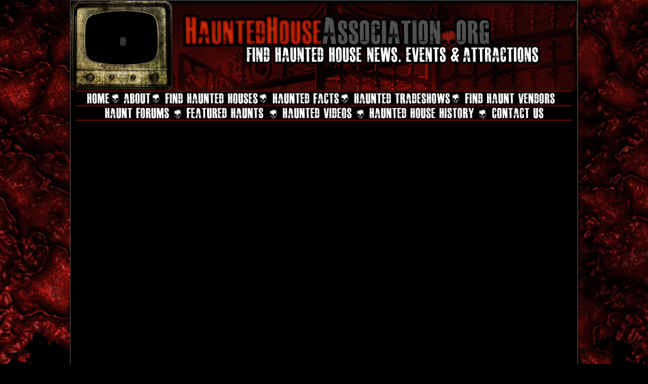

--- FILE ---
content_type: text/html;charset=UTF-8
request_url: https://www.hauntedhouseassociation.org/haunted-house-in-saint-louis-Missouri-the-darkness
body_size: 142838
content:

		
		
	
		
		
	
		
		
	
		
		
	
		
		
	
		
		
	


<!DOCTYPE HTML PUBLIC "-//W3C//Dtd HTML 4.0 transitional//EN">
<html>
<head>
	
		<meta name="referrer" content="always" />
		
		    <TITLE>Haunted House in St. Louis, Missouri, The Darkness Scariest and Best</TITLE>
		
		
		    <META NAME="keywords" CONTENT="haunted house, halloween, st louis, missouri, mo, attraction, find, in, best, scariest, the, darkness, haunt, biggest, review, horror, haunt, 2023">
		
		
		    <META NAME="description" CONTENT="Haunted House in St Louis Missouri The Darkness Haunted Attraction is the best and scariest haunt in St Louis 2023.  Rate, Review and learn details about this haunt at www.Hauntworld.com">
		
		
			<link rel="canonical" href="https://www.hauntworld.com/haunted-house-in-saint-louis-Missouri-the-darkness" />
		
		<script type="text/javascript" src="//d2eztu95ca7dqr.cloudfront.net/hha/js/jquery.js"></script>
		<link rel="stylesheet" href="//d2eztu95ca7dqr.cloudfront.net/hha/css/jquery-ui.css" />
		<link rel="stylesheet" href="//d2eztu95ca7dqr.cloudfront.net/hha/css/font-awesome/css/font-awesome.min.css" />
		<link rel="stylesheet" href="//d2eztu95ca7dqr.cloudfront.net/hha/css/font-awesome-4.2.0/css/font-awesome.min.css" />
		<link rel="stylesheet" href="//d2eztu95ca7dqr.cloudfront.net/hha/css/jquery-ui.css" />
		<link rel="stylesheet" href="//d2eztu95ca7dqr.cloudfront.net/hha/css/elastislide.css" />

	


		<LINK HREF="//d2eztu95ca7dqr.cloudfront.net/hha/css/style.css" REL="stylesheet">
		<LINK HREF="//d2eztu95ca7dqr.cloudfront.net/hha/css/profilestyle.css" REL="stylesheet">
		<script type="text/javascript" src="//d2eztu95ca7dqr.cloudfront.net/hha/js/swfobject.js"></script>
		
	
        <script src="https://maps.googleapis.com/maps/api/js?key=AIzaSyD8Zwe3LpGSeClrfjJm9tH9sdmQAgsJ1hw&sensor=false" type="text/javascript"></script>
        <script type="text/javascript">
            function fundisplayfeed(id){
                jQuery('.socialfeed').each(function(index){
                    jQuery(this).hide();
                })
                jQuery('#socialfeed_'+id).show();
            }
            function funvideo(videocode){
                var videoframe = '<iframe width="410" height="345" src="//www.youtube.com/embed/'+videocode+'" frameborder="0" allowfullscreen></iframe>';
                jQuery('#videoplayer').html(videoframe);
            }   
            function callPaging(pageno){
                jQuery.ajax({
                    url : "/index.cfm/general/getprofileblog",
                    cache: false,
                    data : {
                        page : pageno,
                        listingid:1
                    },
                    success :   function(res){
                        jQuery('#blog').html(res);
                    }
                });
            }
            function articlecallPaging(pageno){
                jQuery.ajax({
                    url : "/index.cfm/general/getprofilearticle",
                    cache: false,
                    data : {page : pageno,
                            listingid:1
                            },
                    success :   function(res){
                        jQuery('#article').html(res);
                    }
                });
            }
            function loadcalender(currdate){
                jQuery.ajax({
                    url : "/index.cfm/general/createCalendar",
                    //url : "/hwadmin/cfc/hw_profile.cfc?method=createCalendar&returnFormat=plain",
                    cache: false,
                    data : {mydate : currdate,
                            listingid : '1'},
                    success :   function(res){
                        jQuery('#calender').html(res);
                        //Select all anchor tag with rel set to tooltip
                        $('.caltooltip').mouseover(function(e) {
                            //Grab the title attribute's value and assign it to a variable
                            var tip = $(this).attr('title');    
                            //Remove the title attribute's to avoid the native tooltip from the browser
                            $(this).attr('title','');
                            //Append the tooltip template and its value
                            $(this).append('<div id="tooltip"><div class="tipHeader"></div><div class="tipBody">' + tip + '</div><div class="tipFooter"></div></div>');        
                            //Set the X and Y axis of the tooltip
                            $('#tooltip').css('top', e.pageY + 10 );
                            $('#tooltip').css('left', e.pageX + 20 );
                            //Show the tooltip with faceIn effect
                            $('#tooltip').fadeIn('500');
                            $('#tooltip').fadeTo('10',0.8);
                        }).mousemove(function(e) {
                            //Keep changing the X and Y axis for the tooltip, thus, the tooltip move along with the mouse
                            $('#tooltip').css('top', e.pageY + 10 );
                            $('#tooltip').css('left', e.pageX + 20 );
                        }).mouseout(function() {
                            //Put back the title attribute's value
                            $(this).attr('title',$('.tipBody').html());
                            //Remove the appended tooltip template
                            $(this).children('div#tooltip').remove();
                        });
                    }
                });
            }
            
                function initialize() {
                    var map_canvas = document.getElementById('map_canvas');
                    var myLatlng = new google.maps.LatLng(38.6120700, -90.2003150);
                    var map_options = {
                        zoom: 8,
                        center: myLatlng,
                        mapTypeId: google.maps.MapTypeId.ROADMAP,
                        backgroundColor: '#000000'
                    }
                    var map = new google.maps.Map(map_canvas, map_options)
                    var marker = new google.maps.Marker({
                        position: myLatlng,
                        map: map,
                        title: "The Darkness"
                    });
                }
                var currentLat = '';
                var currentLon = '';
                function initmiles() {
                    if(navigator && navigator.geolocation)
                        navigator.geolocation.getCurrentPosition(handle_geolocation_query,errorcallback);
                    else{
                        jQuery("#attractionmiles").html('');
                        currentLat = 34.190549;
                        currentLon = -100.67348;
                    }
                }
                function handle_geolocation_query(position){
                    currentLat = position.coords.latitude;
                    currentLon = position.coords.longitude;
                    var lat = 38.6120700;
                    var lon = -90.2003150;
                    var d = distance12(currentLat,currentLon,lat,lon,'M');
                    if(d == ""){
                        jQuery("#miles").html('');
                    }else{
                        jQuery("#miles").html(d.toFixed(2));
                    }
                }
                function errorcallback(error)
                {
                    jQuery("#attractionmiles").html('');
                    currentLat = 34.190549;
                    currentLon = -100.67348;
                }
                function distance12(lat1, lon1, lat2, lon2, unit) {
                  theta = lon1 - lon2;
                  dist = Math.sin(deg2rad(lat1)) * Math.sin(deg2rad(lat2)) +  Math.cos(deg2rad(lat1)) * Math.cos(deg2rad(lat2)) * Math.cos(deg2rad(theta));
                  dist = Math.acos(dist);
                  dist = rad2deg(dist);
                  miles = dist * 60 * 1.1515;
                  
                  if (unit == "K") {
                    return (miles * 1.609344);
                  } else if (unit == "N") {
                      return (miles * 0.8684);
                  } else {
                        return miles;
                  }
                }
                function deg2rad(deg) {
                  return deg * (Math.PI/180)
                }
                function rad2deg(rad) {
                    return (rad * 180.0 / Math.PI);
                }
            
            function funrateprofile(obj){
                $.ajax({
                    type : 'get',
                    data : {
                    rating : obj.value,
                    categoryid : jQuery(obj).attr('categoryid'),
                    listingid : 1   
                            },
                    dataType    :   'json',
                    url : "https://www.hauntworld.com/myaccount/hw_listingcategoryrating/doSave",
                    success : function(res){
                        if(res.SUCCESS == true){
                            var total = parseInt(parseFloat(jQuery('#cattotal').text()) - parseFloat(jQuery('#cat_'+jQuery(obj).attr('categoryid')).text()) + parseFloat(res.RATE));
                            jQuery('#cat_'+jQuery(obj).attr('categoryid')).html(parseFloat(res.RATE));
                            jQuery('#cattotal').html(parseInt(total));
                            jQuery('.catmsg').html('');
                            jQuery('#catmsg_'+jQuery(obj).attr('categoryid')).html('Thanks for rating.');
                        }   
                    }
                })
            }

            function getAllHashRes(q,count){
                jQuery.ajax({
                    type : 'post',
                    data : {
                    q : q,
                    count : count
                    },
                    url : "/index.cfm/general/getHashtagInfo",
                    success : function(res){
                        if(res != 'false '){
                            $("#tashTr").css("display","inline");
                            $("#tweetlist").html(res);
                            if(count != 4)
                                $(".seemore").html('&nbsp;');

                        }
                        else
                            $("#tashTr").css("display","none");
                    }
                });
            }
            function funsubmit(){
                var email = jQuery('#emailaddress').val();

                var reg = /^\w+([-+.']\w+)*@\w+([-.]\w+)*\.\w+([-.]\w+)*$/
                if ($.trim(email).length == 0) {
                    alert('Please Enter Valid Email Address');
                    return false;
                }
                else if (reg.test(email)){
                    jQuery.ajax({
                        type : 'get',
                        data : {
                        email : email,
                        infotype: 1,
                        listingid : 1
                                },
                        dataType    :   'json',
                        url : "https://www.hauntworld.com/myaccount/hw_myaccount/doSave",
                        success : function(res){
                            if(res.SUCCESS == true){
                                alert('Discount coupon sent successfully.');
                                jQuery('#emailaddress').val('');
                            }   
                        },
                        error : function(jqXHR, textStatus, errorThrown){
                            alert('Error Occurred');
                        }
                    })
                }
                else{
                    alert('Please Enter Valid Email Address');
                    return false;
                }
            }
            function funreview(){
                if(!checkCookie('ISREVIEW1')){
                    var title = jQuery('#reviewtitle').val();
                    var review = jQuery('#reviewdetail').val();
                    var capsum = jQuery('#captchaText').val();

                    if (jQuery('#Rating').val() <= 0) {
                        alert('Please select your rating');
                        return false;
                    }
                    if ($.trim(capsum).length == 0) {
                        alert('Please enter two number sum');
                        return false;
                    }

                    jQuery.ajax({
                        type : 'post',
                        data : {
                        review : review,
                        reviewtitle: title,
                        rating: jQuery('#Rating').val(),
                        captch_sum : capsum,
                        captcha_hashCode : jQuery('#captcha_hashCode').val()
                        },
                        url : "https://www.hauntworld.com/myaccount/hw_review/doSave/listingid/1",
                        success : function(res){
                            if(res.SUCCESS == true){
                                //alert(res.MESSAGE);
                                jQuery('#reviewtitle').val('');
                                jQuery('#reviewdetail').val('');
                                jQuery('#captchaText').val('');
                                jQuery('#Rating').val(0)
                                //loadreview();
                                setCookie('isreview1');
                                window.location.reload();
                            }else{
                                alert(res.MESSAGE);
                            }   
                        },
                        error : function(jqXHR, textStatus, errorThrown){
                            alert('Error Occurred');
                        }
                    });
                }
                else{
                    $("#reviewmessage").show();
                }
            }
            function setCookie(cname) {
                cname = cname.toUpperCase();
                cvalue = "true";
                date = new Date();
                date.setTime(date.getTime()+(1*24*60*60*1000));
                //expires = "; expires="+date.toGMTString();
                var expires = "expires=Session";
                document.cookie = cname+"="+cvalue+"; "+expires+"; path=/";
                $(".overlay").remove();
            }

            function getCookie(cname) {
                var name = cname + "=";
                var ca = document.cookie.split(';');
                for(var i=0; i<ca.length; i++) {
                    var c = ca[i];
                    while (c.charAt(0)==' ') c = c.substring(1);
                    if (c.indexOf(name) == 0) {
                        return c.substring(name.length, c.length);
                    }
                }
                return "";
            }

            function checkCookie(cname) {
                var isavail=getCookie(cname);
                if (isavail != "") {
                    return true;
                } else {
                   return false;
                }
            }
        </script>
        
            <style>
              #map_canvas {
                width: 250px;
                height: 300px;
              }
              .button {
                padding-left: 16px;
                padding-right: 16px;
                padding-top: 3px;
                padding-bottom: 3px;
                text-decoration: none;
                font: bold 1.7em Calibri,'Times New Roman';
                display: inline-block;
                text-align: center;
                color: #fff !important;
                border: 1px solid #5A2D20;
                text-shadow: 0 1px 0 rgba(0,0,0,0.4);
                box-shadow: 0 0 .05em rgba(0,0,0,0.4);
                background: #D07909;
                border-radius: .3em;
                font-weight: bold;
            }
            .bcontent{font-family:Arial, Helvetica, sans-serif; font-size:11px; font-weight:normal; color:#ffffff;text-align:left;padding: 5px;}
            </style>
        
    </head>
<body>
	<CENTER>
		
			<DIV ALIGN="center" CLASS="tableborder" style="text-align:left;margin:0px auto;width:1000px;">
				
				
		
		
	
		
		
	
	
		
	
	
		
		
	
	
		
		
	
		
		
	
	<table width="1000" cellspacing="0" cellpadding="0" border="0" align="center">
	    <tbody>
	        <tr>
	            <td width="1000">
		            <div style="position: relative;background:url('//d2eztu95ca7dqr.cloudfront.net/hha/images/header.jpg'); height:176px;" >
			            <a href="/">
				        	
				        	<div style="width:100%;height:170px;">&nbsp;</div>
						</a>
						<div style="position: absolute;top: 10px;   width: 186px;    left: 10px;">
							
								
			                	
			               	<object style="height: 155px; width: 200px">
							<param name="movie" value="https://www.youtube.com/v/Y8dlQFvxjjE?version=3&controls=0&feature=player_embedded">
							<param name="allowFullScreen" value="true">
							<param name="allowScriptAccess" value="always">
							<embed src="https://www.youtube.com/v/Y8dlQFvxjjE?version=3&controls=0&feature=player_embedded" type="application/x-shockwave-flash" allowfullscreen="true" allowScriptAccess="always" width="185" height="140"></object>
						</div>
					</div>
				</td>
	        </tr>
	    </tbody>
	</table>
	<SCRIPT SRC="//d2eztu95ca7dqr.cloudfront.net/hha/js/imagerotator.js" type=text/javascript></SCRIPT>
	<link rel="stylesheet" href="//d2eztu95ca7dqr.cloudfront.net/hha/css/jquery-ui.css" />
	<script>
		function funImageHref(obj){
			var myURL = new String();
			myURL = obj.alt;	
			if(myURL != "" && myURL != "undefined") {
				window.open(myURL,'','');
			}
		}
		function funfeaturedArea(obj){
			var myURL = new String();
			myURL = obj.alt;
			if(myURL != "" && myURL != "undefined") {
				window.location = myURL;
			}
		}
	</script>
	<table border="0" cellpadding="0" cellspacing="0" width="1000">
	<tbody>
		<tr>
			<td width="10">&nbsp;</td>
			<td align="center" class="toplink_bg_level_one" width="980">
			<table border="0" cellpadding="0" cellspacing="0">
				<tbody>
					<tr>
						<td><a class="home_nav" href="/haunted-house-directory" title="HOME"><span>HOME</span></a></td>
						<td>&nbsp;</td>
						<td><a class="about_nav" href="/about-haunted-attraction-association" title="ABOUT"><span>ABOUT</span></a></td>
						<td>&nbsp;</td>
						<td><a class="findhauntedhouse_nav" href="/find-haunted-houses" title="FIND HAUNTED HOUSES"><span>FIND HAUNTED HOUSES</span></a></td>
						<td>&nbsp;</td>
						<td><a class="hauntedfact_nav" href="/haunted-attraction-information" title="HAUNTED FACTS"><span>HAUNTED FACTS</span></a></td>
						<td>&nbsp;</td>
						<td><a class="hauntedtradeshow_nav" href="/cms/haunted-house-tradeshows" title="HAUNTED TRADESHOWS &amp; EVENTS"><span>HAUNTED TRADESHOWS &amp; EVENTS</span></a></td>
						<td>&nbsp;</td>
						<td><a class="findhauntvendors_nav" href="http://www.hauntworld.com/haunted-house-suppliers/index.cfm" target="_blank" title="FIND HAUNT VENDORS"><span>FIND HAUNT VENDORS</span></a></td>
					</tr>
				</tbody>
			</table>
			</td>
			<td width="10">&nbsp;</td>
		</tr>
	</tbody>
</table>
<table border="0" cellpadding="0" cellspacing="0" width="1000">
	<tbody>
		<tr>
			<td width="10">&nbsp;</td>
			<td align="center" class="toplink_bg_level_two" width="980">
			<table border="0" cellpadding="0" cellspacing="0">
				<tbody>
					<tr>
						<td><a class="forums_nav" href="http://www.hauntworld.com/haunted_house_forums/" target="_blank" title="FORUMS"><span>FORUMS</span></a></td>
						<td>&nbsp;&nbsp;&nbsp;</td>
						<td><a class="fe_haunt_nav" href="#" title="FEATURED HAUNTS"><span>FEATURED HAUNTS</span></a></td>
						<td>&nbsp;&nbsp;&nbsp;&nbsp;</td>
						<td><a class="haunt_video_nav" href="/cms/americas-scariest-haunted-house-video" title="HAUNTED VIDEOS"><span>HAUNTED VIDEOS</span></a></td>
						<td>&nbsp;&nbsp;&nbsp;</td>
						<td><a class="hanted_house_his_nav" href="http://www.hauntedhousemagazine.com" target="_blank" title="HAUNTED HOUSE HISTORY"><span>HAUNTED HOUSE HISTORY</span></a></td>
						<td>&nbsp;&nbsp;&nbsp;</td>
						<td><a class="contact_nav" href="/contact" title="CONTACT US"><span>CONTACT US</span></a></td>
					</tr>
				</tbody>
			</table>
			</td>
			<td width="10">&nbsp;</td>
		</tr>
	</tbody>
</table>



	
	
	<table cellspacing="0" cellpadding="" border="0" width="100%">
	    <tr>
	        <td width="100%" style="padding-top:10px;text-align:center">
				
					<table cellspacing="0" cellpadding="0" border="0" width="100%">
					    <tr>
					        <td width="100%" align="center">
								
								
                                    
                                        
                                    
                                    <iframe src="//www.youtube.com/embed/Q0rlfwAQOm4?loop=1&autoplay=1&modestbranding=1&rel=0&wmode=opaque&enablejsapi=1;showinfo=0;controls=0" frameborder="0" width="100%" height="500px;"></iframe>
                                
						    </td>
					    </tr>
					</table>
				
	        </td>
	    </tr>
	</table>
	<table cellspacing="0" cellpadding="0" border="0" width="100%">
	    <tr>
	        <td width="85%" class="memcap" height="40" align="left" style="padding-left:10px;">
				<a href="http://www.hauntedhouseassociation.org/" style="text-decoration:none;"><span class="white-font">Back to Haunted House Association Home</span></a>&nbsp;&nbsp;-&nbsp;&nbsp;<a href="http://www.hauntedhouseassociation.org/haunted-houses-in-missouri" style="text-decoration:none;"> <span class="white-font">Find More Haunts in Missouri</span>  </a>&nbsp;&nbsp; <span class="white-font">>> The Darkness</span>
			</td>
	        <td style="text-align:right;padding-right:30px;">
	        	
	        		<table cellspacing="0" cellpadding="0" border="0" width="100%">
	        		    <tr>
	        		        <td width="100%">
								<td>
									<div id="dewplayer_content_js">
										<object data="swfplayer.swf" width="5" height="1" name="dewplayer" id="dewplayerjs" type="application/x-shockwave-flash">
										<param name="movie" value="dewplayer.swf" />
										<param name="flashvars" value="mp3=//d2eztu95ca7dqr.cloudfront.net/users/8/hauntprofile/a8c996/2ce51cff-55d4-6025-77893b72178c607d.mp3&javascript=on&autostart=0" />
										<param name="wmode" value="transparent" />
										</object>
									</div>
								</td>
								<td>
									<table cellspacing="0" cellpadding="0" border="0">
		                            	<tr>
		                            		<td style="color:#B00300;font-size:11px;" align="center">SOUND</td>
		                            	</tr>                           
		                            	<tr>
		                            		<td>
		                            			
		                            				<img src="//d2eztu95ca7dqr.cloudfront.net/hha/images/on_sound.gif" alt="" width="44" height="10" border="0" id="soundonoff" class="soundonoff" style="cursor:pointer;" onclick="startstop()"/>		
		                            			
		                            		</td>
		                            	</tr>
		                            </table>
								</td>
								<td>&nbsp;</td>
								<td>
									
                        				<img src="//d2eztu95ca7dqr.cloudfront.net/hha/images/sound_of.gif" alt="" width="21" height="18" border="0" id="imgonof" class="imgonof" style="cursor:pointer;" onclick="startstop()"/>
                        			
								</td>
	        		        </td>
	        		    </tr>
	        		</table>
				
	        </td>
	    </tr>
	</table>
	
	<table cellspacing="0" cellpadding="0" border="0" width="100%">
	    <tr>
	        <td width="100%" style="padding-top:10px;padding-bottom:10px;padding-left:35px;">
	        	<div id="page">
		        	<div class="myaccountnav"><a href="/haunted-house-in-saint-louis-missouri-the-darkness" 
							
								class="navtop active"
								
		        	>HOME</a></div>			
					<div class="myaccountnav">
						<a href="/haunted-house-in-saint-louis-missouri-the-darkness-about"
						
								class="navtop" style="color:white"
						 
						>ABOUT</a></div>
					<div class="myaccountnav">
						<a href="/haunted-house-in-saint-louis-missouri-the-darkness-tickets" 
							
								class="navtop" style="color:white"
							
						>TICKETS</a>
					</div>
					<div class="myaccountnav">
						<a href="/haunted-house-in-saint-louis-missouri-the-darkness-direction" 
							
								class="navtop" style="color:white"
																	
						>DIRECTIONS</a>
					</div>
					<div class="myaccountnav"><a href="/haunted-house-in-saint-louis-missouri-the-darkness-datestimes" 
							
								class="navtop" style="color:white"
																	
					>DATES/TIMES</a></div>
					<div class="myaccountnav"><a href="/haunted-house-in-saint-louis-missouri-the-darkness-videos"
							
								class="navtop" style="color:white"
								
					>VIDEOS</a></div>
					<div class="myaccountnav"><a href="/haunted-house-in-saint-louis-missouri-the-darkness-photos" 
							
								class="navtop" style="color:white"
								
					>PHOTOS</a></div>
					<div class="myaccountnav"><a href="/haunted-house-in-saint-louis-missouri-the-darkness-warning" 
							
								class="navtop" style="color:white"
								
					>WARNING</a></div>
					</div>
				</div>
			</td>
	    </tr>
	</table>	

				
				
				
		
		
	
		
		
	
    
    
    
    
    
    
    <div id="page">
        <table cellspacing="0" cellpadding="0" border="0" width="100%" style="margin-top:10px;">
            <tr>
                <td width="50%" valign="top">
                    
                        <table cellspacing="0" cellpadding="0" border="0" width="100%">
                            <tr>
                                <td width="100%">
                                    <div id="videoplayer">
                                        <iframe width="410" height="345" src="//www.youtube.com/embed/552yEXT3n9Q" frameborder="0" allowfullscreen></iframe>
                                    </div>
                                </td>
                            </tr>
                        </table>
                    
                    
                        
                        <table cellspacing="2" cellpadding="0" border="0" width="100%" style="text-align:center;">
                            <tr>
                                <td colspan="5"><a href="haunted-house-in-saint-louis-missouri-the-darkness-videos" style="text-decoration: none;"><span class="white-font"> See More Video</span></a></td>
                            </tr>
                            <tr>
                                <td width="150px" style='text-align:center;'>
                                    <div style="width:420px;">
                                        <div style="text-align:center;" class="panel-body">
                                            <ul id="videolist" class="elastislide-list list-group">
                                                
                                                    <li style="margin-bottom:5px;padding-bottom:2px;padding-top:2px;">
                                                        <a href="javascript:void(0);" onclick="funvideo('552yEXT3n9Q')"><img src="https://i.ytimg.com/vi/552yEXT3n9Q/default.jpg" alt="The Darkness 2025" title="The Darkness 2025" border="0" width="110" height="60" style="border:1px solid #333333"/></a>
                                                    </li>
                                                
                                                    <li style="margin-bottom:5px;padding-bottom:2px;padding-top:2px;">
                                                        <a href="javascript:void(0);" onclick="funvideo('8vXhaMVk14Y')"><img src="https://i.ytimg.com/vi/8vXhaMVk14Y/default.jpg" alt="The all-new Butcher Shop at Darkness" title="The all-new Butcher Shop at Darkness" border="0" width="110" height="60" style="border:1px solid #333333"/></a>
                                                    </li>
                                                
                                                    <li style="margin-bottom:5px;padding-bottom:2px;padding-top:2px;">
                                                        <a href="javascript:void(0);" onclick="funvideo('uNoqPD3FqaM')"><img src="https://i.ytimg.com/vi/uNoqPD3FqaM/default.jpg" alt="The Darkness opens September 19" title="The Darkness opens September 19" border="0" width="110" height="60" style="border:1px solid #333333"/></a>
                                                    </li>
                                                
                                                    <li style="margin-bottom:5px;padding-bottom:2px;padding-top:2px;">
                                                        <a href="javascript:void(0);" onclick="funvideo('cs19dxs4HAU')"><img src="https://i.ytimg.com/vi/cs19dxs4HAU/default.jpg" alt="The Darkness Secret Horror Bar" title="The Darkness Secret Horror Bar" border="0" width="110" height="60" style="border:1px solid #333333"/></a>
                                                    </li>
                                                
                                                    <li style="margin-bottom:5px;padding-bottom:2px;padding-top:2px;">
                                                        <a href="javascript:void(0);" onclick="funvideo('lT0ETD0Jf-k')"><img src="https://i.ytimg.com/vi/lT0ETD0Jf-k/default.jpg" alt="The Darkness" title="The Darkness" border="0" width="110" height="60" style="border:1px solid #333333"/></a>
                                                    </li>
                                                
                                                    <li style="margin-bottom:5px;padding-bottom:2px;padding-top:2px;">
                                                        <a href="javascript:void(0);" onclick="funvideo('hcxb3vR4T00')"><img src="https://i.ytimg.com/vi/hcxb3vR4T00/default.jpg" alt="lemp" title="lemp" border="0" width="110" height="60" style="border:1px solid #333333"/></a>
                                                    </li>
                                                
                                                    <li style="margin-bottom:5px;padding-bottom:2px;padding-top:2px;">
                                                        <a href="javascript:void(0);" onclick="funvideo('H63CoViPCdw')"><img src="https://i.ytimg.com/vi/H63CoViPCdw/default.jpg" alt="Darkness" title="Darkness" border="0" width="110" height="60" style="border:1px solid #333333"/></a>
                                                    </li>
                                                
                                                    <li style="margin-bottom:5px;padding-bottom:2px;padding-top:2px;">
                                                        <a href="javascript:void(0);" onclick="funvideo('f7wGPWsYqvs')"><img src="https://i.ytimg.com/vi/f7wGPWsYqvs/default.jpg" alt="Silly Putter St Louis Escape " title="Silly Putter St Louis Escape " border="0" width="110" height="60" style="border:1px solid #333333"/></a>
                                                    </li>
                                                
                                                    <li style="margin-bottom:5px;padding-bottom:2px;padding-top:2px;">
                                                        <a href="javascript:void(0);" onclick="funvideo('uujE2t_q8J4')"><img src="https://i.ytimg.com/vi/uujE2t_q8J4/default.jpg" alt="The Darkness 2020" title="The Darkness 2020" border="0" width="110" height="60" style="border:1px solid #333333"/></a>
                                                    </li>
                                                
                                                    <li style="margin-bottom:5px;padding-bottom:2px;padding-top:2px;">
                                                        <a href="javascript:void(0);" onclick="funvideo('KCOClGO4qU0')"><img src="https://i.ytimg.com/vi/KCOClGO4qU0/default.jpg" alt="We Will Scare You " title="We Will Scare You " border="0" width="110" height="60" style="border:1px solid #333333"/></a>
                                                    </li>
                                                
                                                    <li style="margin-bottom:5px;padding-bottom:2px;padding-top:2px;">
                                                        <a href="javascript:void(0);" onclick="funvideo('ulRhB-03nnE')"><img src="https://i.ytimg.com/vi/ulRhB-03nnE/default.jpg" alt="Darkness Party ROom " title="Darkness Party ROom " border="0" width="110" height="60" style="border:1px solid #333333"/></a>
                                                    </li>
                                                
                                                    <li style="margin-bottom:5px;padding-bottom:2px;padding-top:2px;">
                                                        <a href="javascript:void(0);" onclick="funvideo('vC1VmGKQqMM')"><img src="https://i.ytimg.com/vi/vC1VmGKQqMM/default.jpg" alt="The Darkness 2019" title="The Darkness 2019" border="0" width="110" height="60" style="border:1px solid #333333"/></a>
                                                    </li>
                                                
                                                    <li style="margin-bottom:5px;padding-bottom:2px;padding-top:2px;">
                                                        <a href="javascript:void(0);" onclick="funvideo('jVePDLvPOIs')"><img src="https://i.ytimg.com/vi/jVePDLvPOIs/default.jpg" alt="The Nun Seeks Souls " title="The Nun Seeks Souls " border="0" width="110" height="60" style="border:1px solid #333333"/></a>
                                                    </li>
                                                
                                                    <li style="margin-bottom:5px;padding-bottom:2px;padding-top:2px;">
                                                        <a href="javascript:void(0);" onclick="funvideo('qo2iE0DjKOA')"><img src="https://i.ytimg.com/vi/qo2iE0DjKOA/default.jpg" alt="Darkness Party Room " title="Darkness Party Room " border="0" width="110" height="60" style="border:1px solid #333333"/></a>
                                                    </li>
                                                
                                                    <li style="margin-bottom:5px;padding-bottom:2px;padding-top:2px;">
                                                        <a href="javascript:void(0);" onclick="funvideo('Q0rlfwAQOm4')"><img src="https://i.ytimg.com/vi/Q0rlfwAQOm4/default.jpg" alt="The Darkness 2018" title="The Darkness 2018" border="0" width="110" height="60" style="border:1px solid #333333"/></a>
                                                    </li>
                                                
                                                    <li style="margin-bottom:5px;padding-bottom:2px;padding-top:2px;">
                                                        <a href="javascript:void(0);" onclick="funvideo('qTXJXtyIuns')"><img src="https://i.ytimg.com/vi/qTXJXtyIuns/default.jpg" alt="The Darkness 2018" title="The Darkness 2018" border="0" width="110" height="60" style="border:1px solid #333333"/></a>
                                                    </li>
                                                
                                                    <li style="margin-bottom:5px;padding-bottom:2px;padding-top:2px;">
                                                        <a href="javascript:void(0);" onclick="funvideo('ecwDmedEEB4')"><img src="https://i.ytimg.com/vi/ecwDmedEEB4/default.jpg" alt="The Hive at The Darkness" title="The Hive at The Darkness" border="0" width="110" height="60" style="border:1px solid #333333"/></a>
                                                    </li>
                                                
                                                    <li style="margin-bottom:5px;padding-bottom:2px;padding-top:2px;">
                                                        <a href="javascript:void(0);" onclick="funvideo('qTXJXtyIuns')"><img src="https://i.ytimg.com/vi/qTXJXtyIuns/default.jpg" alt="The Darkness 2018" title="The Darkness 2018" border="0" width="110" height="60" style="border:1px solid #333333"/></a>
                                                    </li>
                                                
                                                    <li style="margin-bottom:5px;padding-bottom:2px;padding-top:2px;">
                                                        <a href="javascript:void(0);" onclick="funvideo('6McjvEtQQvc')"><img src="https://i.ytimg.com/vi/6McjvEtQQvc/default.jpg" alt="The Darkness Haunted House" title="The Darkness Haunted House" border="0" width="110" height="60" style="border:1px solid #333333"/></a>
                                                    </li>
                                                
                                                    <li style="margin-bottom:5px;padding-bottom:2px;padding-top:2px;">
                                                        <a href="javascript:void(0);" onclick="funvideo('fgUImSrmoow')"><img src="https://i.ytimg.com/vi/fgUImSrmoow/default.jpg" alt="Krampus Haunted Christmas - The Darkness " title="Krampus Haunted Christmas - The Darkness " border="0" width="110" height="60" style="border:1px solid #333333"/></a>
                                                    </li>
                                                
                                                    <li style="margin-bottom:5px;padding-bottom:2px;padding-top:2px;">
                                                        <a href="javascript:void(0);" onclick="funvideo('hTX4YWIlA2g')"><img src="https://i.ytimg.com/vi/hTX4YWIlA2g/default.jpg" alt="Bloody Date Night - Valentines Haunt" title="Bloody Date Night - Valentines Haunt" border="0" width="110" height="60" style="border:1px solid #333333"/></a>
                                                    </li>
                                                
                                                    <li style="margin-bottom:5px;padding-bottom:2px;padding-top:2px;">
                                                        <a href="javascript:void(0);" onclick="funvideo('l3cF-OoZ0-c')"><img src="https://i.ytimg.com/vi/l3cF-OoZ0-c/default.jpg" alt="Black Out - One Night Only Nov 10 2018" title="Black Out - One Night Only Nov 10 2018" border="0" width="110" height="60" style="border:1px solid #333333"/></a>
                                                    </li>
                                                
                                                    <li style="margin-bottom:5px;padding-bottom:2px;padding-top:2px;">
                                                        <a href="javascript:void(0);" onclick="funvideo('_lP16dbfmNw')"><img src="https://i.ytimg.com/vi/_lP16dbfmNw/default.jpg" alt="Scream Again" title="Scream Again" border="0" width="110" height="60" style="border:1px solid #333333"/></a>
                                                    </li>
                                                
                                                    <li style="margin-bottom:5px;padding-bottom:2px;padding-top:2px;">
                                                        <a href="javascript:void(0);" onclick="funvideo('ikv8osGpuCY')"><img src="https://i.ytimg.com/vi/ikv8osGpuCY/default.jpg" alt="Darkness scream for your life" title="Darkness scream for your life" border="0" width="110" height="60" style="border:1px solid #333333"/></a>
                                                    </li>
                                                
                                                    <li style="margin-bottom:5px;padding-bottom:2px;padding-top:2px;">
                                                        <a href="javascript:void(0);" onclick="funvideo('yi5UtOHbloo')"><img src="https://i.ytimg.com/vi/yi5UtOHbloo/default.jpg" alt="Walking Dead hunted at Darkness" title="Walking Dead hunted at Darkness" border="0" width="110" height="60" style="border:1px solid #333333"/></a>
                                                    </li>
                                                
                                                    <li style="margin-bottom:5px;padding-bottom:2px;padding-top:2px;">
                                                        <a href="javascript:void(0);" onclick="funvideo('8TzVq27v7T8')"><img src="https://i.ytimg.com/vi/8TzVq27v7T8/default.jpg" alt="Darkness 2017" title="Darkness 2017" border="0" width="110" height="60" style="border:1px solid #333333"/></a>
                                                    </li>
                                                
                                                    <li style="margin-bottom:5px;padding-bottom:2px;padding-top:2px;">
                                                        <a href="javascript:void(0);" onclick="funvideo('2HWKl5L7rxU')"><img src="https://i.ytimg.com/vi/2HWKl5L7rxU/default.jpg" alt="" title="" border="0" width="110" height="60" style="border:1px solid #333333"/></a>
                                                    </li>
                                                
                                                    <li style="margin-bottom:5px;padding-bottom:2px;padding-top:2px;">
                                                        <a href="javascript:void(0);" onclick="funvideo('O5jkS3SotRA')"><img src="https://i.ytimg.com/vi/O5jkS3SotRA/default.jpg" alt="Darkness on Thrill Factor" title="Darkness on Thrill Factor" border="0" width="110" height="60" style="border:1px solid #333333"/></a>
                                                    </li>
                                                
                                                    <li style="margin-bottom:5px;padding-bottom:2px;padding-top:2px;">
                                                        <a href="javascript:void(0);" onclick="funvideo('C6C-dtPXMns')"><img src="https://i.ytimg.com/vi/C6C-dtPXMns/default.jpg" alt="The Darkness Haunted House" title="The Darkness Haunted House" border="0" width="110" height="60" style="border:1px solid #333333"/></a>
                                                    </li>
                                                
                                                    <li style="margin-bottom:5px;padding-bottom:2px;padding-top:2px;">
                                                        <a href="javascript:void(0);" onclick="funvideo('UX9e4w4leV0')"><img src="https://i.ytimg.com/vi/UX9e4w4leV0/default.jpg" alt="The Darkness Haunted House" title="The Darkness Haunted House" border="0" width="110" height="60" style="border:1px solid #333333"/></a>
                                                    </li>
                                                
                                                    <li style="margin-bottom:5px;padding-bottom:2px;padding-top:2px;">
                                                        <a href="javascript:void(0);" onclick="funvideo('mG_033alfmc')"><img src="https://i.ytimg.com/vi/mG_033alfmc/default.jpg" alt="Getting Scared at The Darkness" title="Getting Scared at The Darkness" border="0" width="110" height="60" style="border:1px solid #333333"/></a>
                                                    </li>
                                                
                                                    <li style="margin-bottom:5px;padding-bottom:2px;padding-top:2px;">
                                                        <a href="javascript:void(0);" onclick="funvideo('Kg0vKT32Kg0')"><img src="https://i.ytimg.com/vi/Kg0vKT32Kg0/default.jpg" alt="Monster Parade" title="Monster Parade" border="0" width="110" height="60" style="border:1px solid #333333"/></a>
                                                    </li>
                                                
                                                    <li style="margin-bottom:5px;padding-bottom:2px;padding-top:2px;">
                                                        <a href="javascript:void(0);" onclick="funvideo('hsXMRqVlc-U')"><img src="https://i.ytimg.com/vi/hsXMRqVlc-U/default.jpg" alt="How long is The Darkness Watch this" title="How long is The Darkness Watch this" border="0" width="110" height="60" style="border:1px solid #333333"/></a>
                                                    </li>
                                                
                                                    <li style="margin-bottom:5px;padding-bottom:2px;padding-top:2px;">
                                                        <a href="javascript:void(0);" onclick="funvideo('a8PDOVQf_gU')"><img src="https://i.ytimg.com/vi/a8PDOVQf_gU/default.jpg" alt="THe Darkness 2016" title="THe Darkness 2016" border="0" width="110" height="60" style="border:1px solid #333333"/></a>
                                                    </li>
                                                
                                                    <li style="margin-bottom:5px;padding-bottom:2px;padding-top:2px;">
                                                        <a href="javascript:void(0);" onclick="funvideo('l8Hb_DOIifk')"><img src="https://i.ytimg.com/vi/l8Hb_DOIifk/default.jpg" alt="Krampus Haunted House - Creepyworld" title="Krampus Haunted House - Creepyworld" border="0" width="110" height="60" style="border:1px solid #333333"/></a>
                                                    </li>
                                                
                                                    <li style="margin-bottom:5px;padding-bottom:2px;padding-top:2px;">
                                                        <a href="javascript:void(0);" onclick="funvideo('xkuA_3MEUG4')"><img src="https://i.ytimg.com/vi/xkuA_3MEUG4/default.jpg" alt="Zombie Laser Tag " title="Zombie Laser Tag " border="0" width="110" height="60" style="border:1px solid #333333"/></a>
                                                    </li>
                                                
                                                    <li style="margin-bottom:5px;padding-bottom:2px;padding-top:2px;">
                                                        <a href="javascript:void(0);" onclick="funvideo('9Fs_6w_BSX0')"><img src="https://i.ytimg.com/vi/9Fs_6w_BSX0/default.jpg" alt="The Darkness 2016" title="The Darkness 2016" border="0" width="110" height="60" style="border:1px solid #333333"/></a>
                                                    </li>
                                                
                                                    <li style="margin-bottom:5px;padding-bottom:2px;padding-top:2px;">
                                                        <a href="javascript:void(0);" onclick="funvideo('9Fs_6w_BSX0')"><img src="https://i.ytimg.com/vi/9Fs_6w_BSX0/default.jpg" alt="The Darkness 2015" title="The Darkness 2015" border="0" width="110" height="60" style="border:1px solid #333333"/></a>
                                                    </li>
                                                
                                                    <li style="margin-bottom:5px;padding-bottom:2px;padding-top:2px;">
                                                        <a href="javascript:void(0);" onclick="funvideo('OLhEB4fuLtQ')"><img src="https://i.ytimg.com/vi/OLhEB4fuLtQ/default.jpg" alt="The Darkness 2015" title="The Darkness 2015" border="0" width="110" height="60" style="border:1px solid #333333"/></a>
                                                    </li>
                                                
                                                    <li style="margin-bottom:5px;padding-bottom:2px;padding-top:2px;">
                                                        <a href="javascript:void(0);" onclick="funvideo('Y2KsM_Su1NQ')"><img src="https://i.ytimg.com/vi/Y2KsM_Su1NQ/default.jpg" alt="Terror Visions 3D Behind the Scenes" title="Terror Visions 3D Behind the Scenes" border="0" width="110" height="60" style="border:1px solid #333333"/></a>
                                                    </li>
                                                
                                                    <li style="margin-bottom:5px;padding-bottom:2px;padding-top:2px;">
                                                        <a href="javascript:void(0);" onclick="funvideo('OTk4P465UuE')"><img src="https://i.ytimg.com/vi/OTk4P465UuE/default.jpg" alt="Operation Game at The Darkness" title="Operation Game at The Darkness" border="0" width="110" height="60" style="border:1px solid #333333"/></a>
                                                    </li>
                                                
                                                    <li style="margin-bottom:5px;padding-bottom:2px;padding-top:2px;">
                                                        <a href="javascript:void(0);" onclick="funvideo('IEwl_VvzLXg')"><img src="https://i.ytimg.com/vi/IEwl_VvzLXg/default.jpg" alt="The Darkness 2015 Behind the Scenes" title="The Darkness 2015 Behind the Scenes" border="0" width="110" height="60" style="border:1px solid #333333"/></a>
                                                    </li>
                                                
                                                    <li style="margin-bottom:5px;padding-bottom:2px;padding-top:2px;">
                                                        <a href="javascript:void(0);" onclick="funvideo('Y2KsM_Su1NQ')"><img src="https://i.ytimg.com/vi/Y2KsM_Su1NQ/default.jpg" alt="Terror Visions Behind the Scenes.2015" title="Terror Visions Behind the Scenes.2015" border="0" width="110" height="60" style="border:1px solid #333333"/></a>
                                                    </li>
                                                
                                                    <li style="margin-bottom:5px;padding-bottom:2px;padding-top:2px;">
                                                        <a href="javascript:void(0);" onclick="funvideo('pSD0vzqumvw')"><img src="https://i.ytimg.com/vi/pSD0vzqumvw/default.jpg" alt="People Screaming Inside Darkness" title="People Screaming Inside Darkness" border="0" width="110" height="60" style="border:1px solid #333333"/></a>
                                                    </li>
                                                
                                                    <li style="margin-bottom:5px;padding-bottom:2px;padding-top:2px;">
                                                        <a href="javascript:void(0);" onclick="funvideo('qJFlo_yUMmA')"><img src="https://i.ytimg.com/vi/qJFlo_yUMmA/default.jpg" alt="Top 10 FX " title="Top 10 FX " border="0" width="110" height="60" style="border:1px solid #333333"/></a>
                                                    </li>
                                                
                                                    <li style="margin-bottom:5px;padding-bottom:2px;padding-top:2px;">
                                                        <a href="javascript:void(0);" onclick="funvideo('Imnc-wOpVXA')"><img src="https://i.ytimg.com/vi/Imnc-wOpVXA/default.jpg" alt="The Darkness Trailer 2014" title="The Darkness Trailer 2014" border="0" width="110" height="60" style="border:1px solid #333333"/></a>
                                                    </li>
                                                
                                                    <li style="margin-bottom:5px;padding-bottom:2px;padding-top:2px;">
                                                        <a href="javascript:void(0);" onclick="funvideo('1u-6qBgH6LE')"><img src="https://i.ytimg.com/vi/1u-6qBgH6LE/default.jpg" alt="Terror VIsions 3D Haunted House" title="Terror VIsions 3D Haunted House" border="0" width="110" height="60" style="border:1px solid #333333"/></a>
                                                    </li>
                                                
                                                    <li style="margin-bottom:5px;padding-bottom:2px;padding-top:2px;">
                                                        <a href="javascript:void(0);" onclick="funvideo('IUG84VMcySI')"><img src="https://i.ytimg.com/vi/IUG84VMcySI/default.jpg" alt="Darkness Haunt Tour 2014" title="Darkness Haunt Tour 2014" border="0" width="110" height="60" style="border:1px solid #333333"/></a>
                                                    </li>
                                                
                                                    <li style="margin-bottom:5px;padding-bottom:2px;padding-top:2px;">
                                                        <a href="javascript:void(0);" onclick="funvideo('aLGTTnAlHSc')"><img src="https://i.ytimg.com/vi/aLGTTnAlHSc/default.jpg" alt="See what its like to walk through The Darkness" title="See what its like to walk through The Darkness" border="0" width="110" height="60" style="border:1px solid #333333"/></a>
                                                    </li>
                                                
                                                    <li style="margin-bottom:5px;padding-bottom:2px;padding-top:2px;">
                                                        <a href="javascript:void(0);" onclick="funvideo('r5vGGcuePmY')"><img src="https://i.ytimg.com/vi/r5vGGcuePmY/default.jpg" alt="The Darkness 2013 Haunt Tour" title="The Darkness 2013 Haunt Tour" border="0" width="110" height="60" style="border:1px solid #333333"/></a>
                                                    </li>
                                                
                                                    <li style="margin-bottom:5px;padding-bottom:2px;padding-top:2px;">
                                                        <a href="javascript:void(0);" onclick="funvideo('kaYnN_KVNv4')"><img src="https://i.ytimg.com/vi/kaYnN_KVNv4/default.jpg" alt="Terror Visions 2013" title="Terror Visions 2013" border="0" width="110" height="60" style="border:1px solid #333333"/></a>
                                                    </li>
                                                
                                                    <li style="margin-bottom:5px;padding-bottom:2px;padding-top:2px;">
                                                        <a href="javascript:void(0);" onclick="funvideo('Twz_16NBw7E')"><img src="https://i.ytimg.com/vi/Twz_16NBw7E/default.jpg" alt="The Darkness 2012" title="The Darkness 2012" border="0" width="110" height="60" style="border:1px solid #333333"/></a>
                                                    </li>
                                                
                                                    <li style="margin-bottom:5px;padding-bottom:2px;padding-top:2px;">
                                                        <a href="javascript:void(0);" onclick="funvideo('0JnN_-7a28E')"><img src="https://i.ytimg.com/vi/0JnN_-7a28E/default.jpg" alt="REAL snakes at the Darkness Haunted House" title="REAL snakes at the Darkness Haunted House" border="0" width="110" height="60" style="border:1px solid #333333"/></a>
                                                    </li>
                                                
                                                    <li style="margin-bottom:5px;padding-bottom:2px;padding-top:2px;">
                                                        <a href="javascript:void(0);" onclick="funvideo('vvRxfimhlZM')"><img src="https://i.ytimg.com/vi/vvRxfimhlZM/default.jpg" alt="The Darkness Haunt Tour 2012" title="The Darkness Haunt Tour 2012" border="0" width="110" height="60" style="border:1px solid #333333"/></a>
                                                    </li>
                                                
                                                    <li style="margin-bottom:5px;padding-bottom:2px;padding-top:2px;">
                                                        <a href="javascript:void(0);" onclick="funvideo('OogCukD0RlE')"><img src="https://i.ytimg.com/vi/OogCukD0RlE/default.jpg" alt="The Darkness 2011" title="The Darkness 2011" border="0" width="110" height="60" style="border:1px solid #333333"/></a>
                                                    </li>
                                                
                                                    <li style="margin-bottom:5px;padding-bottom:2px;padding-top:2px;">
                                                        <a href="javascript:void(0);" onclick="funvideo('r5vGGcuePmY')"><img src="https://i.ytimg.com/vi/r5vGGcuePmY/default.jpg" alt="" title="" border="0" width="110" height="60" style="border:1px solid #333333"/></a>
                                                    </li>
                                                
                                                    <li style="margin-bottom:5px;padding-bottom:2px;padding-top:2px;">
                                                        <a href="javascript:void(0);" onclick="funvideo('qVLbtpE5Wjs')"><img src="https://i.ytimg.com/vi/qVLbtpE5Wjs/default.jpg" alt="The Darkness Monster" title="The Darkness Monster" border="0" width="110" height="60" style="border:1px solid #333333"/></a>
                                                    </li>
                                                
                                                    <li style="margin-bottom:5px;padding-bottom:2px;padding-top:2px;">
                                                        <a href="javascript:void(0);" onclick="funvideo('j_z8nAftEeg')"><img src="https://i.ytimg.com/vi/j_z8nAftEeg/default.jpg" alt="The Darkness Haunted House 2010 Highlights." title="The Darkness Haunted House 2010 Highlights." border="0" width="110" height="60" style="border:1px solid #333333"/></a>
                                                    </li>
                                                
                                                    <li style="margin-bottom:5px;padding-bottom:2px;padding-top:2px;">
                                                        <a href="javascript:void(0);" onclick="funvideo('SY_rViMsUag')"><img src="https://i.ytimg.com/vi/SY_rViMsUag/default.jpg" alt="The Darkness Haunt Tour 2010" title="The Darkness Haunt Tour 2010" border="0" width="110" height="60" style="border:1px solid #333333"/></a>
                                                    </li>
                                                
                                                    <li style="margin-bottom:5px;padding-bottom:2px;padding-top:2px;">
                                                        <a href="javascript:void(0);" onclick="funvideo('vC--Bncpr2M')"><img src="https://i.ytimg.com/vi/vC--Bncpr2M/default.jpg" alt="Darkness Television Commercial 2008" title="Darkness Television Commercial 2008" border="0" width="110" height="60" style="border:1px solid #333333"/></a>
                                                    </li>
                                                
                                                    <li style="margin-bottom:5px;padding-bottom:2px;padding-top:2px;">
                                                        <a href="javascript:void(0);" onclick="funvideo('m8rdiEpvoBk')"><img src="https://i.ytimg.com/vi/m8rdiEpvoBk/default.jpg" alt="Darkness Featured on National Geographic Channel" title="Darkness Featured on National Geographic Channel" border="0" width="110" height="60" style="border:1px solid #333333"/></a>
                                                    </li>
                                                
                                                    <li style="margin-bottom:5px;padding-bottom:2px;padding-top:2px;">
                                                        <a href="javascript:void(0);" onclick="funvideo('ABf137k_0cY')"><img src="https://i.ytimg.com/vi/ABf137k_0cY/default.jpg" alt="Darkness Haunted House" title="Darkness Haunted House" border="0" width="110" height="60" style="border:1px solid #333333"/></a>
                                                    </li>
                                                
                                            </ul>
                                        </div>
                                    </div>
                                </td>
                            </tr>
                        </table>
                             
                </td>
                <td valign="top">
                    <table cellspacing="5" cellpadding="0" border="0" width="100%" style="font-weight:bold;">
                        <tr>
                            <td width="100%">
                                
                                
                                <img src="//d2eztu95ca7dqr.cloudfront.net/users/2/hauntprofile/a8c996/f3a2761c-7409-4b9a-86201650af15e95f.jpg" style="max-height:150px;max-width:450px;">
                            </td>
                        </tr>
                        <tr>
                            <td colspan="2"><br/> </td>
                        </tr>
                        <tr>
                            <td colspan="2" align="left">
                                The Darkness 2018 celebrates it's 25th year of Fear!   The Darkness is one of the biggest, longest, and scariest haunted attractions in the ENTIRE WORLD! 

For our 25th Year of Fear we'll pulled out all the SCREAM!  The Darkness has been totally renovated making it longer, scarier than ever before.  New for 2018 is 'The Sewer' travel thru a dark dingy sewer full of hidious demon clowns.   Will you survive?

We've also added new screams inside Silo-X, Terror Visions and St Louis Escape (www.stlouisescape.com) Mummy, Cellar and Hotel all renovated. 

Opens September thru November and special events like Krampus Christmas and Valentines. 

Learn more at www.thedarkness.com 
                            </td>
                        </tr>
                    </table>
                    <table cellspacing="0" cellpadding="0" border="0" width="100%" style="font-weight:bold;">
                        <tr>
                            <td width="60%" align="left" valign="top">
                                <table cellspacing="0" cellpadding="0" border="0" width="100%">
                                    <tr>
                                        <td width="100%">
                                            <br />
                                            
                                                <span class="red-font">Website : </span> <a style="text-decoration: none;" href="http://www.thedarkness.com" target="_blank"> <span class="red-font"> www.thedarkness.com</span> </a><br/>
                                             
                                            1525 South 8th Street<br/>
                                            Saint Louis, Missouri, 63104<br/>
                                            <br/>
                                            
                                            
                                                <a href="mailto:info@scarefest.com" style="color:#fff;text-decoration:none;" target="_blank">Email : info@scarefest.com</a><br />    
                                            
                                            <br />
                                            <span id="attractionmiles"> This Attraction is <span id="miles" class="red-font"></span> miles <br /> from your location.</span>
                                        </td>
                                    </tr>
                                    <tr>
                                        <td class="folinkb">
                                            
                                                <br />
                                                <div style="border:1px solid #555555;padding :5px;width:318px;display:inline-block;">
                                                <span class="orange-font" style="float:left; width:35%;"> 
                                                    Average Rating:<br>
                                                    <p style="font-size: 11px;color: #fff;text-align: center;font-weight: 100;padding-top: 5px;">Average Rate 10.00 Based on    2,001  ratings</p>
                                                </span> 
                                                <span style="float:left;text-align:right;font-size:11px;width:65%;">
                                                    <p style='padding-bottom: 10px;'>
                                                        <a href="#recentreview" title="10.00">
                                                            <img src="//d2eztu95ca7dqr.cloudfront.net/hw/images_ratings/10.gif" alt="" border="0"/>
                                                        </a>
                                                    </p>
                                                    <a style="color:RED;" href="#recentreview">Submit Your Review</a>
                                                </span>
                                            </div>
                                            
                                        </td>
                                    </tr>
                                </table>
                            </td>
                            <td width="40%" valign="top" align="center">
                                <a href="https://scarefest.fearticket.com" target="_blank"><img src="//d2eztu95ca7dqr.cloudfront.net/hha/images/hauntworld_tickets.jpg" title="ticket" alt="buy ticket"></a>
                            </td>
                        </tr>
                    </table>
                </td>
            </tr>
        </table>
        <table cellspacing="0" cellpadding="0" border="0" width="100%">
            <tr>
                <td>
                <td width="25%" valign="top" align="center">
                    <table cellspacing="0" cellpadding="0" border="0" width="100%" style="font-weight:bold;">
                        <tr>
                            <td width="100%" style="text-align:center;padding-top:10px;">
                                Select the feed you want to view
                            </td>
                        </tr>
                        <tr>
                            <td width="100%" style="text-align:center;padding-top:10px;">
                                
                                    <img src="//d2eztu95ca7dqr.cloudfront.net/hha/images/faceicon.jpg" width="107" height="35" onclick="fundisplayfeed(1);"> 
                                
                                                         
                            </td>
                        </tr>
                        <tr>
                            <td style="text-align:center;padding-top:10px;">
                                
                                    <div id="socialfeed_1" style="display:block;" class="socialfeed">
                                        <table>
                                            <tr>
                                                <td>
                                                    <script src="https://connect.facebook.net/en_US/all.js#xfbml=1&height=450px"></script>
                                                    <fb:like-box href="https://www.facebook.com/DarknessHauntedHouse/" width="250" height="450" colorscheme="dark" show_faces="false" stream="true" header="false"></fb:like-box>
                                                </td>
                                            </tr>
                                        </table>
                                    </div>  
                                
                                
                            </td>
                        </tr>
                        
                            <tr>
                                <td style="text-align:center;padding-top:10px;">
                                    <table cellspacing="0" cellpadding="0" border="0" width="100%">
                                        <tr id="tashTr">
                                            <td width="100%">
                                                
                                                    <div class="bboxcontent">
                                                        <div id="tBox">
                                                            <div id="tBoxHead" style="clear:both;position:relatve;">
                                                                Tweet your comments</br>
                                                                and read reviews of this </br>
                                                                haunted house using
                                                                <h3>@https://twitter.com/Scarefest</h3>
                                                            </div>
                                                            <div id="leavRev" style="clear:both;position:relatve;">
                                                                <span style="color: #01B7EE;">LEAVE YOUR REVIEW NOW - </span>@https://twitter.com/Scarefest
                                                                <div style="padding:10px;">
                                                                    <a href="https://twitter.com/intent/tweet?screen_name=https://twitter.com/Scarefest" class="twitter-mention-button" data-size="large" data-dnt="true" style="margin:10px;">Tweet @https://twitter.com/Scarefest</a>
                                                                    <script>!function(d,s,id){var js,fjs=d.getElementsByTagName(s)[0],p=/^http:/.test(d.location)?'http':'https';if(!d.getElementById(id)){js=d.createElement(s);js.id=id;js.src=p+'://platform.twitter.com/widgets.js';fjs.parentNode.insertBefore(js,fjs);}}(document, 'script', 'twitter-wjs');
                                                                    </script>
                                                                </div>
                                                            </div>
                                                            <div id="readRev" style="clear:both;position:relatve;">
                                                                <div style="padding:10px;">
                                                                    <span style="color: #01B7EE;">Read The Latest Comments about </span></br>@https://twitter.com/Scarefest
                                                                </div>
                                                            </div>
                                                            <div id="tweetlist">

                                                            </div>
                                                            <div class="seemore" style="text-align:center;">
                                                                <a href="javascript:getAllHashRes('https://twitter.com/Scarefest',500)"><em>See More</em></a>
                                                            </div>
                                                        </div>
                                                    </div>
                                                
                                            </td>
                                        </tr>
                                    </table>
                                </td>   
                            </tr>                           
                        
                        <tr>
                            <td style="text-align:center;padding-top:10px;"> <div id="map_canvas"></div></td>
                        </tr>
                    </table>
                </td>
                <td width="5%" valign="top" align="center">&nbsp;</td>
                <td width="70%" valign="top" align="center" style="text-align:center;padding-top:10px;">
                    <table cellspacing="0" cellpadding="0" border="0" width="100%">
                        <tr>
                            <td width="100%" style="text-align:center;padding-top:10px;font-weight:bold;">
                                Connect with 'The Darkness' social media, video and photo pages
                            </td>
                        </tr>
                        <tr>
                            <td width="100%" style="text-align:center;padding-top:10px;">
                                <table cellspacing="0" cellpadding="" border="0" width="100%"  style="font-weight:bold;text-align:center;">
                                    
                                        <tr>
                                            <td width="100%">
                                                
                                                    <a href="https://www.youtube.com/user/scariesthauntedhouse" target="_blank"><img src="//d2eztu95ca7dqr.cloudfront.net/hha/images/youtubeicon.jpg" width="107" height="35"></a>
                                                
                                                
                                                    <a href="https://www.facebook.com/DarknessHauntedHouse/" target="_blank"><img src="//d2eztu95ca7dqr.cloudfront.net/hha/images/faceicon.jpg" width="107" height="35"></a>
                                                
                                                
                                            </td>
                                        </tr>
                                    
                                    <tr>
                                        <td width="100%" style="text-align:center;padding-top:5px;">
                                            
                                                <a href="https://www.flickr.com/photos/stlouishauntedhouses/" target="_blank"><img src="//d2eztu95ca7dqr.cloudfront.net/hha/images/flickricon.jpg" width="80" height="26"></a>
                                            
                                            
                                                <a href="http://instagram.com/scarefest" target="_blank"><img src="//d2eztu95ca7dqr.cloudfront.net/hha/images/instagramicon.jpg" width="80" height="26"></a>
                                            
                                            
                                            
                                        </td>
                                    </tr>
                                </table>
                            </td>
                        </tr>
                    </table>
                    <table cellspacing="0" cellpadding="0" border="0" width="100%" style="text-align:center;padding-top:10px;font-weight:bold;">
                        
                            <tr>
                                <td width="100%" style="text-align:center;">
                                    <B class="btop">
                                        <B class="bb1"></B>
                                        <B class="bb2"></B>
                                        <B class="bb3"></B>
                                        <B class="bb4"></B>
                                    </B>
                                    <DIV class="bboxcontent">
                                        <table cellspacing="0" cellpadding="" border="0" width="100%">
                                            <tr>
                                                <td width="100%" class="bcolor_a">
                                                    <b> 
                                                        ABOUT "THE DARKNESS"
                                                    </b>
                                                </td>
                                            </tr>                                                                               
                                            <tr>
                                                <td width="100%" class="bcontent" align="left">
                                                    <pre style="white-space: pre-wrap;white-space: -moz-pre-wrap;white-space: -pre-wrap;white-space: -o-pre-wrap;word-wrap: break-word;"><p style="word-wrap: break-word;font-size:13px;" class="bcontent">The Darkness is rated the scariest haunted houses in America located in St Louis Missouri.  The Darkness celebrates 32nd year of fear in 2025.  Every single year The Darkness is totally renovated with new scares, screams, monsters and more.  The Darkness features an outdoor screamzone, two floors of fear, over 200 animations, 50 live actors, and a massive Horror Retail store.  

The Darkness features an entire new haunted house in 2025 The Butcher Shop the goriest haunted house in the World! 

Next door to The Darkness is one of America's best escape rooms www.StLouisEscape.com 

Learn more about the Darkness at www.thedarkness.com </p></pre>       
                                                </td>
                                            </tr>
                                        </table>
                                     </div>
                                    <B class="bbottom">
                                        <B class="bb4"></B>
                                        <B class="bb3"></B>
                                        <B class="bb2"></B>
                                        <B class="bb1"></B>
                                    </B>
                                </td>
                            </tr>
                        
                        
                            <tr>
                                <td width="100%" style="text-align:center;padding-top:10px;">
                                    <B class="btop">
                                        <B class="bb1"></B>
                                        <B class="bb2"></B>
                                        <B class="bb3"></B>
                                        <B class="bb4"></B>
                                    </B>
                                    <DIV class="bboxcontent">
                                        <table cellspacing="0" cellpadding="" border="0" width="100%">
                                            <tr>
                                                <td width="100%" class="bcolor_a">
                                                    <b> TICKET INFORMATION & PRICES</b>
                                                </td>
                                            </tr>                                                                               
                                            <tr>
                                                <td width="100%" class="bcontent">
                                                    <pre style="white-space: pre-wrap;white-space: -moz-pre-wrap;white-space: -pre-wrap;white-space: -o-pre-wrap;word-wrap: break-word;"><p style="word-wrap: break-word;font-size:13px;" class="bcontent">The Darkness now features several different attractions in the same locations.  The Darkness is $34.95.  St  louis Escape is located next door and features 8 different Escape rooms, pinball arcade, and blacklight retro mini golf learn more at www.stlouisescape.com   

All-new in 2025 is the Horror Secret Bar and The Butcher Shop                      </p></pre>
                                                </td>
                                            </tr>
                                        </table>
                                     </div>
                                    <B class="bbottom">
                                        <B class="bb4"></B>
                                        <B class="bb3"></B>
                                        <B class="bb2"></B>
                                        <B class="bb1"></B>
                                    </B>
                                </td>
                            </tr>
                        
                        
                            <tr>
                                <td width="100%" style="text-align:center;padding-top:10px;">
                                    <B class="btop">
                                        <B class="bb1"></B>
                                        <B class="bb2"></B>
                                        <B class="bb3"></B>
                                        <B class="bb4"></B>
                                    </B>
                                    <DIV class="bboxcontent">
                                        <table cellspacing="0" cellpadding="" border="0" width="100%">
                                            <tr>
                                                <td width="100%" class="bcolor_a">
                                                    <b> 
                                                        DATE/TIME SCHEDULE
                                                    </b>
                                                </td>
                                            </tr>                                                                               
                                            <tr>
                                                <td width="100%" class="bcontent">
                                                    <pre style="white-space: pre-wrap;white-space: -moz-pre-wrap;white-space: -pre-wrap;white-space: -o-pre-wrap;word-wrap: break-word;"><p style="word-wrap: break-word;font-size:13px;" class="bcontent">The Darkness is rated America's scariest indoor haunted house located in St Louis Missouri.  We open in late September 2025 for the Halloween season.  The Darkness also opens for special events Krampus and Bloody Valentine. 

Learn more at www.thedarkness.com  

                      </p></pre>
                                                </td>
                                            </tr>
                                        </table>
                                     </div>
                                    <B class="bbottom">
                                        <B class="bb4"></B>
                                        <B class="bb3"></B>
                                        <B class="bb2"></B>
                                        <B class="bb1"></B>
                                    </B>
                                </td>
                            </tr>
                        
                        
                        <tr>
                            <td width="100%" style="text-align:center;padding-top:10px;">
                                <B class="btop">
                                    <B class="bb1"></B>
                                    <B class="bb2 color_a"></B>
                                    <B class="bb3 color_a"></B>
                                    <B class="bb4 color_a"></B>
                                </B>
                                <DIV class="bboxcontent">
                                    <table cellspacing="0" cellpadding="" border="0" width="100%">
                                        <tr>
                                            <td width="100%" class="bcolor_a"><b> Haunt Blog </b></td>
                                        </tr>                                                                               
                                        <tr>
                                            <td width="100%" class="blog">
                                                <div id="blog" style="width:700px;overflow:hidden;"></div>      
                                            </td>
                                        </tr>
                                    </table>
                                 </div>
                                <B class="bbottom">
                                    <B class="bb4"></B>
                                    <B class="bb3"></B>
                                    <B class="bb2"></B>
                                    <B class="bb1"></B>
                                </B>
                            </td>
                        </tr>
                        <script>
                            callPaging(1);
                        </script>
                        
                        <tr>
                            <td style="padding-top:10px;">
                                <table cellspacing="0" cellpadding="0" border="0" width="100%">
                                    <tr>
                                        <td width="38%">
                                            <B class="btop">
                                                <B class="bb1"></B>
                                                <B class="bb2 color_a"></B>
                                                <B class="bb3 color_a"></B>
                                                <B class="bb4 color_a"></B>
                                            </B>
                                            <DIV class="bboxcontent">
                                                <table cellspacing="0" cellpadding="" border="0" width="100%">
                                                    <tr>
                                                        <td width="100%" class="bcolor_a" colspan="3"><b> The Darkness </b></td>
                                                    </tr>                                                                               
                                                    <tr>
                                                        <td width="2%">&nbsp;</td>
                                                        <td width="96%">
                                                            <table cellpadding="3" cellspacing="0" width="100%" border="0">                     
                                                                 <tr>                                                       
                                                                    <td align="center">Views: 338000</td>
                                                                </tr>                   
                                                            </table>
                                                            
                                                            
                                                                <table cellspacing="0" cellpadding="0" border="0" width="100%">
                                                                    <tr>
                                                                        <td width="100%" style="text-align:left;padding-top:3px;">
                                                                            <table cellspacing="0" cellpadding="" border="0" width="100%" style="border:1px solid red;">
                                                                                <tr>
                                                                                    <td width="70%" style="padding-bottom:3px;">
                                                                                        Scare Factor<br />
                                                                                        <span class="red-font" style="font-style:italic;">RATE IT:</span> &nbsp;&nbsp;
                                                                                        <select name="drp_rate_1" categoryid="1" class="txtfield" onchange="funrateprofile(this)" style="color:black;">
                                                                                            <option value="0">- - Select - -</option>
                                                                                            <option value="6">6</option>
                                                                                            <option value="7">7</option>
                                                                                            <option value="8">8</option>
                                                                                            <option value="9">9</option>
                                                                                            <option value="10">10</option>
                                                                                        </select><br/>
                                                                                        <span id="catmsg_1" class="catmsg"></span>
                                                                                    </td>
                                                                                    <td width="30%">
                                                                                        
                                                                                        <span id="cat_1"> 10 </span> Skulls
                                                                                    </td>
                                                                                </tr>
                                                                            </table>
                                                                        </td>
                                                                    </tr>
                                                                </table>
                                                            
                                                                <table cellspacing="0" cellpadding="0" border="0" width="100%">
                                                                    <tr>
                                                                        <td width="100%" style="text-align:left;padding-top:3px;">
                                                                            <table cellspacing="0" cellpadding="" border="0" width="100%" style="border:1px solid red;">
                                                                                <tr>
                                                                                    <td width="70%" style="padding-bottom:3px;">
                                                                                        Monsters/Actors<br />
                                                                                        <span class="red-font" style="font-style:italic;">RATE IT:</span> &nbsp;&nbsp;
                                                                                        <select name="drp_rate_2" categoryid="2" class="txtfield" onchange="funrateprofile(this)" style="color:black;">
                                                                                            <option value="0">- - Select - -</option>
                                                                                            <option value="6">6</option>
                                                                                            <option value="7">7</option>
                                                                                            <option value="8">8</option>
                                                                                            <option value="9">9</option>
                                                                                            <option value="10">10</option>
                                                                                        </select><br/>
                                                                                        <span id="catmsg_2" class="catmsg"></span>
                                                                                    </td>
                                                                                    <td width="30%">
                                                                                        
                                                                                        <span id="cat_2"> 9.8 </span> Skulls
                                                                                    </td>
                                                                                </tr>
                                                                            </table>
                                                                        </td>
                                                                    </tr>
                                                                </table>
                                                            
                                                                <table cellspacing="0" cellpadding="0" border="0" width="100%">
                                                                    <tr>
                                                                        <td width="100%" style="text-align:left;padding-top:3px;">
                                                                            <table cellspacing="0" cellpadding="" border="0" width="100%" style="border:1px solid red;">
                                                                                <tr>
                                                                                    <td width="70%" style="padding-bottom:3px;">
                                                                                        Originality<br />
                                                                                        <span class="red-font" style="font-style:italic;">RATE IT:</span> &nbsp;&nbsp;
                                                                                        <select name="drp_rate_3" categoryid="3" class="txtfield" onchange="funrateprofile(this)" style="color:black;">
                                                                                            <option value="0">- - Select - -</option>
                                                                                            <option value="6">6</option>
                                                                                            <option value="7">7</option>
                                                                                            <option value="8">8</option>
                                                                                            <option value="9">9</option>
                                                                                            <option value="10">10</option>
                                                                                        </select><br/>
                                                                                        <span id="catmsg_3" class="catmsg"></span>
                                                                                    </td>
                                                                                    <td width="30%">
                                                                                        
                                                                                        <span id="cat_3"> 9.8 </span> Skulls
                                                                                    </td>
                                                                                </tr>
                                                                            </table>
                                                                        </td>
                                                                    </tr>
                                                                </table>
                                                            
                                                                <table cellspacing="0" cellpadding="0" border="0" width="100%">
                                                                    <tr>
                                                                        <td width="100%" style="text-align:left;padding-top:3px;">
                                                                            <table cellspacing="0" cellpadding="" border="0" width="100%" style="border:1px solid red;">
                                                                                <tr>
                                                                                    <td width="70%" style="padding-bottom:3px;">
                                                                                        Sets, Detail, Theming<br />
                                                                                        <span class="red-font" style="font-style:italic;">RATE IT:</span> &nbsp;&nbsp;
                                                                                        <select name="drp_rate_4" categoryid="4" class="txtfield" onchange="funrateprofile(this)" style="color:black;">
                                                                                            <option value="0">- - Select - -</option>
                                                                                            <option value="6">6</option>
                                                                                            <option value="7">7</option>
                                                                                            <option value="8">8</option>
                                                                                            <option value="9">9</option>
                                                                                            <option value="10">10</option>
                                                                                        </select><br/>
                                                                                        <span id="catmsg_4" class="catmsg"></span>
                                                                                    </td>
                                                                                    <td width="30%">
                                                                                        
                                                                                        <span id="cat_4"> 9.8 </span> Skulls
                                                                                    </td>
                                                                                </tr>
                                                                            </table>
                                                                        </td>
                                                                    </tr>
                                                                </table>
                                                            
                                                                <table cellspacing="0" cellpadding="0" border="0" width="100%">
                                                                    <tr>
                                                                        <td width="100%" style="text-align:left;padding-top:3px;">
                                                                            <table cellspacing="0" cellpadding="" border="0" width="100%" style="border:1px solid red;">
                                                                                <tr>
                                                                                    <td width="70%" style="padding-bottom:3px;">
                                                                                        Special FX<br />
                                                                                        <span class="red-font" style="font-style:italic;">RATE IT:</span> &nbsp;&nbsp;
                                                                                        <select name="drp_rate_5" categoryid="5" class="txtfield" onchange="funrateprofile(this)" style="color:black;">
                                                                                            <option value="0">- - Select - -</option>
                                                                                            <option value="6">6</option>
                                                                                            <option value="7">7</option>
                                                                                            <option value="8">8</option>
                                                                                            <option value="9">9</option>
                                                                                            <option value="10">10</option>
                                                                                        </select><br/>
                                                                                        <span id="catmsg_5" class="catmsg"></span>
                                                                                    </td>
                                                                                    <td width="30%">
                                                                                        
                                                                                        <span id="cat_5"> 10 </span> Skulls
                                                                                    </td>
                                                                                </tr>
                                                                            </table>
                                                                        </td>
                                                                    </tr>
                                                                </table>
                                                            
                                                            <table cellpadding="3" cellspacing="0" width="100%" border="0" >                        
                                                                 <tr>                                                       
                                                                    <td align="center" style="padding-top:5px;">
                                                                        our guest rated this attraction <br/>
                                                                        <span class="red-font"><span id="cattotal">50</span> SKULLS OUT OF 50 </span>
                                                                    </td>
                                                                 </tr>                  
                                                            </table>
                                                        </td>
                                                         <td width="2%">&nbsp;</td>
                                                    </tr>
                                                </table>
                                             </div>
                                            <B class="bbottom">
                                                <B class="bb4"></B>
                                                <B class="bb3"></B>
                                                <B class="bb2"></B>
                                                <B class="bb1"></B>
                                            </B>
                                        </td>
                                        <td width="2%">&nbsp;</td>
                                        <td width="60%">
                                            <table cellspacing="0" cellpadding="0" border="0" width="100%" id="page">
                                                <tr>
                                                    <td>
                                                        <span style="font-size:14px;"> DATES OF OPERATION IN <font color="red">COLOR</font> </span><br />
                                                        <span style="font-size:13px;"> mouse over on <font color="red">COLOR DATE</font> for hours. </span>
                                                    </td>
                                                </tr>
                                                <tr>
                                                    <td width="80%">
                                                        <div id='calender'></div>
                                                    </td>
                                                </tr>
                                            </table>
                                        </td>
                                    </tr>
                                </table>
                                <table cellspacing="0" cellpadding="0" border="0" width="100%">
                                    <tr>
                                        <td width="65%" align="left" valign="top" style="padding-top:40px;">
                                            <table cellspacing="0" cellpadding="" border="0" width="100%" id="page">
                                                <tr>
                                                    <td width="100%" colspan="2" align="left" valign="top">
                                                        
                                                            The Darkness now features several different attractions in the same locations.  The Darkness is $34.95.  St  louis Escape is located next door and features 8 different Escape rooms, pinball arcade, and blacklight retro mini golf learn more at www.stlouisescape.com   

All-new in 2025 is the Horror Secret Bar and The Butcher Shop                    
                                                            <br/>
                                                            <br />
                                                        
                                                        <a href="https://scarefest.fearticket.com" style="text-decoration:none;" target="_blank"> <span class="red-font"> BUY TICKETS NOW CLICK HERE  </span> </a>
                                                        
                                                    </td>
                                                </tr>
                                                
                                                    <tr>
                                                        <td width="10%" align="left" valign="top">
                                                            <img src="//d2eztu95ca7dqr.cloudfront.net/hha/images/hw_save.png" title="ticket" alt="ticket">
                                                        </td>
                                                        <td align="left">
                                                            <div style="padding-bottom:5px;">Download a discount coupon email directly to your email.</div>
                                                            <div>Enter Email : <input type="text" name="emailaddress" id="emailaddress" size="30" class="frmitem"> <a href="javascript:void(0);" style="text-decoration:none;" onclick="funsubmit()"><span class="red-font">SUBMIT</span></div> 
                                                        </td>
                                                    </tr>
                                                
                                            </table>
                                        </td>
                                        
                                        <td width="35%" valign="top" align="center" style="padding-top:40px;">
                                            <a href="https://scarefest.fearticket.com" target="_blank"><img src="//d2eztu95ca7dqr.cloudfront.net/hha/images/hauntworld_tickets.png" title="ticket" alt="buy ticket"></a>
                                        </td>
                                        
                                    </tr>
                                </table>
                            </td>
                        </tr>
                    </table>
                </td>
            </tr>
        </table>
        
            <br/>
            <br/>
            <table cellspacing="0" cellpadding="0" border="0" width="100%">
                <tr>
                    <td width="100%" style="text-align:center;">
                        <B class="btop">
                            <B class="bb1"></B>
                            <B class="bb2 color_a"></B>
                            <B class="bb3 color_a"></B>
                            <B class="bb4 color_a"></B>
                        </B>
                        <DIV class="bboxcontent">
                            <table cellspacing="0" cellpadding="" border="0" width="100%">
                                <tr>
                                    <td width="100%" class="bcolor_a"><b> Articles </b></td>
                                </tr>                                                                               
                                <tr>
                                    <td width="100%" class="blog">
                                        <div id="article"></div>        
                                    </td>
                                </tr>
                            </table>
                         </div>
                        <B class="bbottom">
                            <B class="bb4"></B>
                            <B class="bb3"></B>
                            <B class="bb2"></B>
                            <B class="bb1"></B>
                        </B>
                    </td>
                </tr>
                <script>
                    articlecallPaging(1);
                </script>
            </table>
        
        
        <br/>
        <table cellspacing="0" cellpadding="0" border="0" width="100%">
            <tr>
                <td width="100%">
                    <B class="btop">
                        <B class="bb1"></B>
                        <B class="bb2"></B>
                        <B class="bb3"></B>
                        <B class="bb4"></B>
                    </B>
                    <DIV class="bboxcontent">
                        <table cellspacing="0" cellpadding="0" border="0" width="100%">
                            <tr>
                                <td width="100%" class="bcolor_a" colspan="2"><b> RECENT REVIEW  </b></td>
                            </tr>
                            <tr>
                                <td width="100%">
                                    <table cellspacing="5" cellpadding="5" border="0" width="100%">
                                        
                                            
                                                <tr>
                                                    <td width="1%">&nbsp;</td>
                                                    <td width="98%" style="border:1px solid #555;padding-bottom:2px;padding:5px;border-radius:10px;margin-top:10px;" align="left">
                                                        <div class="red-font" style="float:left;">gaming</div>
                                                        <div style="float:right"><img src="//d2eztu95ca7dqr.cloudfront.net/hw/images_ratings/10.gif" alt="" border="0"/></div>
                                                        <div style="clear:both;">&#x5b;&#x5b; https&#x3a;&#x2f;&#x2f;cc3dgame.com &#x7c; Crazy Cattle 3D &#x5d;&#x5d;&#xa;&#xa;&#x5b;&#x5b;https&#x3a;&#x2f;&#x2f;cc3dgame.com Crazy Cattle 3D&#x5d;&#x5d;&#xa;&#xa;&quot;Crazy Cattle 3d&quot;&#x3a;https&#x3a;&#x2f;&#x2f;cc3dgame.com</div>
                                                        <div style="clear:both;font-size:11px;color:#333"> Posted 07/09/2025</div>
                                                    </td>
                                                    <td width="1%">&nbsp;</td>
                                                </tr>
                                            
                                        
                                            
                                                <tr>
                                                    <td width="1%">&nbsp;</td>
                                                    <td width="98%" style="border:1px solid #555;padding-bottom:2px;padding:5px;border-radius:10px;margin-top:10px;" align="left">
                                                        <div class="red-font" style="float:left;">shania desai</div>
                                                        <div style="float:right"><img src="//d2eztu95ca7dqr.cloudfront.net/hw/images_ratings/6.gif" alt="" border="0"/></div>
                                                        <div style="clear:both;">This is a stunning work of work. The blog post you wrote is incredible. We appreciate the insight that you&#x27;ve provided us. This site is fantastic.&#xa;&lt;a href&#x3d;&quot;https&#x3a;&#x2f;&#x2f;www.shania.co.in&quot;&gt;Dehradun escort service&lt;&#x2f;a&gt;, &lt;a href&#x3d;&quot;https&#x3a;&#x2f;&#x2f;www.shania.co.in&#x2f;haridwar-escorts-services.html&quot;&gt;Haridwar escort service&lt;&#x2f;a&gt;, &lt;a href&#x3d;&quot;https&#x3a;&#x2f;&#x2f;www.shania.co.in&#x2f;rishikesh-escorts-services.html&quot;&gt;Rishikesh escort service&lt;&#x2f;a&gt;, &lt;a href&#x3d;&quot;https&#x3a;&#x2f;&#x2f;www.shania.co.in&#x2f;mussoorie-escorts-services.html&quot;&gt;Mussooire escort service&lt;&#x2f;a&gt;, &lt;a href&#x3d;&quot;https&#x3a;&#x2f;&#x2f;www.shania.co.in&#x2f;nainital-escorts-services.html&quot;&gt;Nainital escort service&lt;&#x2f;a&gt;, &lt;a href&#x3d;&quot;https&#x3a;&#x2f;&#x2f;www.shania.co.in&#x2f;haldwani-escorts-services.html&quot;&gt;Haldwani escort service&lt;&#x2f;a&gt;, &lt;a href&#x3d;&quot;https&#x3a;&#x2f;&#x2f;www.shania.co.in&#x2f;ramnagar-escorts-services.html&quot;&gt;Ramnagar escort service&lt;&#x2f;a&gt;, &lt;a href&#x3d;&quot;https&#x3a;&#x2f;&#x2f;www.shania.co.in&#x2f;Rudrapur-escorts-services.html&quot;&gt;Rudrapur escort service&lt;&#x2f;a&gt;</div>
                                                        <div style="clear:both;font-size:11px;color:#333"> Posted 09/05/2023</div>
                                                    </td>
                                                    <td width="1%">&nbsp;</td>
                                                </tr>
                                            
                                        
                                            
                                                <tr>
                                                    <td width="1%">&nbsp;</td>
                                                    <td width="98%" style="border:1px solid #555;padding-bottom:2px;padding:5px;border-radius:10px;margin-top:10px;" align="left">
                                                        <div class="red-font" style="float:left;">Nuke Gaming</div>
                                                        <div style="float:right"><img src="//d2eztu95ca7dqr.cloudfront.net/hw/images_ratings/9.gif" alt="" border="0"/></div>
                                                        <div style="clear:both;">Hello, this weekend is good for me, since this time i am reading this enormous informative article here at my home.&#x9;&lt;a href&#x3d;&quot;whysocialmovementsmatter.com&quot;&gt;Nuke Gaming&lt;&#x2f;a&gt;</div>
                                                        <div style="clear:both;font-size:11px;color:#333"> Posted 12/28/2022</div>
                                                    </td>
                                                    <td width="1%">&nbsp;</td>
                                                </tr>
                                            
                                        
                                            
                                                <tr>
                                                    <td width="1%">&nbsp;</td>
                                                    <td width="98%" style="border:1px solid #555;padding-bottom:2px;padding:5px;border-radius:10px;margin-top:10px;" align="left">
                                                        <div class="red-font" style="float:left;">good</div>
                                                        <div style="float:right"><img src="//d2eztu95ca7dqr.cloudfront.net/hw/images_ratings/10.gif" alt="" border="0"/></div>
                                                        <div style="clear:both;">The information shared is really interesting, I usually watch them for more information, then play &#x5b;url&#x3d;https&#x3a;&#x2f;&#x2f;run3online.io&#x5d;run 3&#x5b;&#x2f;url&#x5d; for fun. This is a very fun endless runner game</div>
                                                        <div style="clear:both;font-size:11px;color:#333"> Posted 09/11/2022</div>
                                                    </td>
                                                    <td width="1%">&nbsp;</td>
                                                </tr>
                                            
                                        
                                            
                                                <tr>
                                                    <td width="1%">&nbsp;</td>
                                                    <td width="98%" style="border:1px solid #555;padding-bottom:2px;padding:5px;border-radius:10px;margin-top:10px;" align="left">
                                                        <div class="red-font" style="float:left;">Top shelf</div>
                                                        <div style="float:right"><img src="//d2eztu95ca7dqr.cloudfront.net/hw/images_ratings/9.gif" alt="" border="0"/></div>
                                                        <div style="clear:both;">Attention to detail is amazing. The textures and scenic elements are top shelf. Makes doe a very professional haunt. The actors are great and the makeup team is outstanding&#x21; Will be back&#x21;&#x21;</div>
                                                        <div style="clear:both;font-size:11px;color:#333"> Posted 10/10/2021</div>
                                                    </td>
                                                    <td width="1%">&nbsp;</td>
                                                </tr>
                                            
                                        
                                            
                                                <tr>
                                                    <td width="1%">&nbsp;</td>
                                                    <td width="98%" style="border:1px solid #555;padding-bottom:2px;padding:5px;border-radius:10px;margin-top:10px;" align="left">
                                                        <div class="red-font" style="float:left;">Udemy Promo Code</div>
                                                        <div style="float:right"><img src="//d2eztu95ca7dqr.cloudfront.net/hw/images_ratings/10.gif" alt="" border="0"/></div>
                                                        <div style="clear:both;">I&#x27;ve perused this post and in the event that I would be able to recommend you some intriguing things or proposals. Maybe you could compose next &#x5b;url&#x3d;https&#x3a;&#x2f;&#x2f;www.promocodeslive.com&#x2f;store&#x2f;udemy-coupons&#x2f;&#x5d;Udemy Promo Code&#x5b;&#x2f;url&#x5d; articles alluding to this article. I need to pursue more things&#x21;</div>
                                                        <div style="clear:both;font-size:11px;color:#333"> Posted 06/17/2020</div>
                                                    </td>
                                                    <td width="1%">&nbsp;</td>
                                                </tr>
                                            
                                        
                                            
                                                <tr>
                                                    <td width="1%">&nbsp;</td>
                                                    <td width="98%" style="border:1px solid #555;padding-bottom:2px;padding:5px;border-radius:10px;margin-top:10px;" align="left">
                                                        <div class="red-font" style="float:left;">scary&#x21;&#x21;</div>
                                                        <div style="float:right"><img src="//d2eztu95ca7dqr.cloudfront.net/hw/images_ratings/10.gif" alt="" border="0"/></div>
                                                        <div style="clear:both;">Scary&#x21;</div>
                                                        <div style="clear:both;font-size:11px;color:#333"> Posted 03/14/2019</div>
                                                    </td>
                                                    <td width="1%">&nbsp;</td>
                                                </tr>
                                            
                                        
                                            
                                                <tr>
                                                    <td width="1%">&nbsp;</td>
                                                    <td width="98%" style="border:1px solid #555;padding-bottom:2px;padding:5px;border-radius:10px;margin-top:10px;" align="left">
                                                        <div class="red-font" style="float:left;">The IA Traveler </div>
                                                        <div style="float:right"><img src="//d2eztu95ca7dqr.cloudfront.net/hw/images_ratings/10.gif" alt="" border="0"/></div>
                                                        <div style="clear:both;">This is a 10 out of 10. One of the best I have seen in a while. Great props and actors such a fun time.</div>
                                                        <div style="clear:both;font-size:11px;color:#333"> Posted 07/08/2017</div>
                                                    </td>
                                                    <td width="1%">&nbsp;</td>
                                                </tr>
                                            
                                        
                                            
                                                <tr>
                                                    <td width="1%">&nbsp;</td>
                                                    <td width="98%" style="border:1px solid #555;padding-bottom:2px;padding:5px;border-radius:10px;margin-top:10px;" align="left">
                                                        <div class="red-font" style="float:left;">Loved</div>
                                                        <div style="float:right"><img src="//d2eztu95ca7dqr.cloudfront.net/hw/images_ratings/10.gif" alt="" border="0"/></div>
                                                        <div style="clear:both;">I loved it&#x21;&#x21;&#x21;</div>
                                                        <div style="clear:both;font-size:11px;color:#333"> Posted 11/04/2016</div>
                                                    </td>
                                                    <td width="1%">&nbsp;</td>
                                                </tr>
                                            
                                        
                                            
                                                <tr>
                                                    <td width="1%">&nbsp;</td>
                                                    <td width="98%" style="border:1px solid #555;padding-bottom:2px;padding:5px;border-radius:10px;margin-top:10px;" align="left">
                                                        <div class="red-font" style="float:left;">Too Scary</div>
                                                        <div style="float:right"><img src="//d2eztu95ca7dqr.cloudfront.net/hw/images_ratings/9.gif" alt="" border="0"/></div>
                                                        <div style="clear:both;">Too Scaryyyy&#x21;</div>
                                                        <div style="clear:both;font-size:11px;color:#333"> Posted 08/19/2016</div>
                                                    </td>
                                                    <td width="1%">&nbsp;</td>
                                                </tr>
                                            
                                        
                                    </table>
                                </td>
                            </tr>
                        </table>
                    </div>
                    <B class="bbottom">
                        <B class="bb4"></B>
                        <B class="bb3"></B>
                        <B class="bb2"></B>
                        <B class="bb1"></B>
                    </B>
                </td>
            </tr>
        </table>
        
        <table cellspacing="0" cellpadding="0" border="0" width="100%" style="text-align:center;padding-top:10px;">
            <tr>
                <td width="20%" align="center" style="text-align:center;padding-top:10px;">&nbsp;</td>
                <td width="60%" align="center" style="text-align:center;padding-top:10px;">
                    <B class="btop">
                        <B class="bb1"></B>
                        <B class="bb2"></B>
                        <B class="bb3"></B>
                        <B class="bb4"></B>
                    </B>
                    <DIV class="bboxcontent" id="recentreview">
                        <table cellspacing="0" cellpadding="0" border="0" width="100%">
                            <tr>
                                <td width="100%" class="bcolor_a" colspan="2"><b> REVIEW - The Darkness </b></td>
                            </tr>
                            <tr>
                                <td width="100%">
                                    <form name="RF" method="post">
                                        <input type="hidden" name="Rating" id="Rating" value="0" />
                                        <input type="hidden" name="captcha_hashCode" id="captcha_hashCode" value="792EA1348F9683B1A8A035319B08355C">
                                        <table cellspacing="0" cellpadding="0" border="0" width="100%">
                                            <tr>
                                                <td width="21%" style="padding:5px;" align="right">Your Rating:</td>
                                                <td style="padding:5px;" align="left">
                                                    <img src="//d2eztu95ca7dqr.cloudfront.net/hw/images_ratings/0.gif" alt="" usemap="#Map" id="rating_image"/>
                                                    <map name="Map" id="Map">
                                                        <area href="javascript:void(0);" shape="poly" coords="2,1,2,23,26,20,25,1" onclick="setRating(1)" onmouseover="hoverRating(1)" onmouseout="returnRating()" onmouseleave="returnRating()" class="rating_skull" />
                                                        <area href="javascript:void(0);" shape="poly" coords="28,2,27,22,44,24,44,3" onclick="setRating(2)" onmouseover="hoverRating(2)" onmouseout="returnRating()" onmouseleave="returnRating()" class="rating_skull" />
                                                        <area href="javascript:void(0);" shape="poly" coords="46,3,47,24,63,20,61,1" onclick="setRating(3)" onmouseover="hoverRating(3)" onmouseout="returnRating()" onmouseleave="returnRating()" class="rating_skull" />
                                                        <area href="javascript:void(0);" shape="poly" coords="66,1,65,24,82,24,83,0" onclick="setRating(4)" onmouseover="hoverRating(4)" onmouseout="returnRating()" onmouseleave="returnRating()" class="rating_skull" />
                                                        <area href="javascript:void(0);" shape="poly" coords="85,1,84,23,99,23,100,1" onclick="setRating(5)" onmouseover="hoverRating(5)" onmouseout="returnRating()" onmouseleave="returnRating()" class="rating_skull" />
                                                        <area href="javascript:void(0);" shape="poly" coords="102,1,102,22,119,23,119,1" onclick="setRating(6)" onmouseover="hoverRating(6)" onmouseout="returnRating()" onmouseleave="returnRating()" class="rating_skull" />
                                                        <area href="javascript:void(0);" shape="poly" coords="121,0,122,22,139,22,138,2" onclick="setRating(7)" onmouseover="hoverRating(7)" onmouseout="returnRating()" onmouseleave="returnRating()" class="rating_skull" />
                                                        <area href="javascript:void(0);" shape="poly" coords="140,2,140,24,157,23,157,1" onclick="setRating(8)" onmouseover="hoverRating(8)" onmouseout="returnRating()" onmouseleave="returnRating()" class="rating_skull" />
                                                        <area href="javascript:void(0);" shape="poly" coords="160,0,159,23,178,22,177,0" onclick="setRating(9)" onmouseover="hoverRating(9)" onmouseout="returnRating()" onmouseleave="returnRating()" class="rating_skull" />
                                                        <area href="javascript:void(0);" shape="poly" coords="180,0,181,23,197,23,199,1" onclick="setRating(10)" onmouseover="hoverRating(10)" onmouseout="returnRating()" onmouseleave="returnRating()" class="rating_skull" />
                                                    </map>
                                                </td>
                                            </tr>
                                            <tr>
                                                <td style="padding:5px;" align="right">Review Headline:</td>
                                                <td style="padding:5px;" align="left">
                                                    <input type="text" name="reviewtitle" id="reviewtitle" value="" size="55" class="txtfielda"/>
                                                </td>
                                            </tr>
                                            <tr>
                                                <td style="padding:5px;" align="right" valign="top">Review Details:</td>
                                                <td style="padding:5px;" align="left">
                                                    <textarea name="reviewdetail" id="reviewdetail" cols="58" rows="8" class="txtfielda" style="height:130px;"></textarea>
                                                    <br/><span style="float:right;font-size:11px;font-weight:normal;padding-right:25px;">Do not enter html</span>
                                                </td>
                                            </tr>
                                             <tr>
                                                <td style="padding:5px;" align="right" valign="top">&nbsp;</td>
                                                <td style="padding:5px;" align="left">
                                                    Please enter the sum of two numbers into the box below <br />
                                                    <span style="font-size:15px;font-color:#FFFFFF;font-weight:bold;">6 + 4 </span>
                                                </td>
                                            </tr>
                                            <tr>
                                                <td style="padding:5px;" align="right">Enter Sum:</td>
                                                <td style="padding:5px;" align="left">
                                                    <input type="text" name="captchaText" id="captchaText" class="txtfielda" size="3" style="width:35px;">
                                                </td>
                                            </tr>
                                             <tr>
                                                <td style="padding:5px;" align="left"></td>
                                                <td style="padding:5px;" align="left">
                                                    <a href="javascript:void(0);" onclick="funreview();" class="button" style="font-size:20px;">Post My Review</a>
                                                    <div style="display:none;" id="reviewmessage">
                                                        <h4 style="color:RED">Rate already submitted for this profile!</h4>
                                                    </div>
                                                </td>
                                            </tr>
                                        </table>
                                    </form> 
                                </td>
                            </tr>
                        </table>
                     </div>
                    <B class="bbottom">
                        <B class="bb4"></B>
                        <B class="bb3"></B>
                        <B class="bb2"></B>
                        <B class="bb1"></B>
                    </B>
                </td>
                <td width="20%" align="center" style="text-align:center;padding-top:10px;">&nbsp;</td>
            </tr>
        </table>
        
		
		
	
		
		
	
	<table cellspacing="0" cellpadding="0" border="0" width="100%">
	    <tr>
	        <td width="100%" style="padding-top:10px;">
	            <B class="btop">
	                <B class="bb1"></B>
	                <B class="bb2 color_a"></B>
	                <B class="bb3 color_a"></B>
	                <B class="bb4 color_a"></B>
	            </B>
	            <DIV class="bboxcontent">
	                <table cellspacing="0" cellpadding="0" border="0" width="100%">
	                    <tr>
	                        <td width="100%" class="bcolor_a" colspan="3" style="padding-top:3px;padding-bottom:5px;"><b> COMMENTS - WRITE A REVIEW </b></td>
	                    </tr>
	                    <tr>
	                        <td width="100%" style="padding-top:10px;" align="center">
	                            <div class="fb-comments" data-href="https://www.hauntworld.com/haunted-house-in-saint-louis-missouri-the-darkness" data-num-posts="3" data-width="850" data-colorscheme="dark" migrated="1"></div>
	                        </td>
	                    </tr>
	                </table>
	             </div>
	            <B class="bbottom">
	                <B class="bb4"></B>
	                <B class="bb3"></B>
	                <B class="bb2"></B>
	                <B class="bb1"></B>
	            </B>
	        </td>
	    </tr>
	</table>

        <br>
    </div>
    <script>
        
            loadcalender("02/14/2026");
        
        
                getAllHashRes('https://twitter.com/Scarefest',4);   
        
        
            initmiles();
            google.maps.event.addDomListener(window, 'load', initialize);
        
    </script>
    <script type="text/javascript" src="//d2eztu95ca7dqr.cloudfront.net/hha/js/modernizr.custom.17475.js"></script>
    <script type="text/javascript" src="//d2eztu95ca7dqr.cloudfront.net/hha/js/jquery.elastislide.js"></script>
    <script type="text/javascript">
        
            $( '#videolist' ).elastislide( {
                orientation : 'horizontal'
            });
        
        var dewp = document.getElementById("dewplayerjs");
        function startstop(){

            var oImg = jQuery('.imgonof');
            var imgSrc = jQuery(oImg).attr('src');
            var sImg = jQuery('.soundonoff');
            var simgSrc = jQuery(sImg).attr('src');
            
            if(imgSrc == '//d2eztu95ca7dqr.cloudfront.net/hha/images/sound_on.gif'){
                jQuery(oImg).attr('src','//d2eztu95ca7dqr.cloudfront.net/hha/images/sound_of.gif');
                jQuery(sImg).attr('src','//d2eztu95ca7dqr.cloudfront.net/hha/images/on_sound.gif');
                if(dewp!=null) dewp.dewstop();
            }
            else{
                jQuery(oImg).attr('src','//d2eztu95ca7dqr.cloudfront.net/hha/images/sound_on.gif');
                jQuery(sImg).attr('src','//d2eztu95ca7dqr.cloudfront.net/hha/images/off_sound.gif');
                if(dewp!=null) dewp.dewplay();
            }
        }
    </script>
    <script type="text/javascript">
        var r0 = new Image();
        r0.src = "//d2eztu95ca7dqr.cloudfront.net/hw/images_ratings/0.gif";
        var r1 = new Image();
        r1.src = "//d2eztu95ca7dqr.cloudfront.net/hw/images_ratings/1.gif";
        var r2 = new Image();
        r2.src = "//d2eztu95ca7dqr.cloudfront.net/hw/images_ratings/2.gif";
        var r3 = new Image();
        r3.src = "//d2eztu95ca7dqr.cloudfront.net/hw/images_ratings/3.gif";
        var r4 = new Image();
        r4.src = "//d2eztu95ca7dqr.cloudfront.net/hw/images_ratings/4.gif";
        var r5 = new Image();
        r5.src = "//d2eztu95ca7dqr.cloudfront.net/hw/images_ratings/5.gif";
        var r6 = new Image();
        r6.src = "//d2eztu95ca7dqr.cloudfront.net/hw/images_ratings/6.gif";
        var r7 = new Image();
        r7.src = "//d2eztu95ca7dqr.cloudfront.net/hw/images_ratings/7.gif";
        var r8 = new Image();
        r8.src = "//d2eztu95ca7dqr.cloudfront.net/hw/images_ratings/8.gif";
        var r9 = new Image();
        r9.src = "//d2eztu95ca7dqr.cloudfront.net/hw/images_ratings/9.gif";
        var r10 = new Image();
        r10.src = "//d2eztu95ca7dqr.cloudfront.net/hw/images_ratings/10.gif";

        var h0 = new Image();
        h0.src = "//d2eztu95ca7dqr.cloudfront.net/hw/images_ratings/0.gif";
        var h1 = new Image();
        h1.src = "//d2eztu95ca7dqr.cloudfront.net/hw/images_ratings/1.gif";
        var h2 = new Image();
        h2.src = "//d2eztu95ca7dqr.cloudfront.net/hw/images_ratings/2.gif";
        var h3 = new Image();
        h3.src = "//d2eztu95ca7dqr.cloudfront.net/hw/images_ratings/3.gif";
        var h4 = new Image();
        h4.src = "//d2eztu95ca7dqr.cloudfront.net/hw/images_ratings/4.gif";
        var h5 = new Image();
        h5.src = "//d2eztu95ca7dqr.cloudfront.net/hw/images_ratings/5.gif";
        var h6 = new Image();
        h6.src = "//d2eztu95ca7dqr.cloudfront.net/hw/images_ratings/6.gif";
        var h7 = new Image();
        h7.src = "//d2eztu95ca7dqr.cloudfront.net/hw/images_ratings/7.gif";
        var h8 = new Image();
        h8.src = "//d2eztu95ca7dqr.cloudfront.net/hw/images_ratings/8.gif";
        var h9 = new Image();
        h9.src = "//d2eztu95ca7dqr.cloudfront.net/hw/images_ratings/9.gif";
        var h10 = new Image();
        h10.src = "//d2eztu95ca7dqr.cloudfront.net/hw/images_ratings/10.gif";

        function setRating(x) {
            document.getElementById("rating_image").src=eval("r"+x).src;
            document.RF.Rating.value = x;
        }
        function hoverRating(x) {
            document.getElementById("rating_image").src=eval("h"+x).src;
        }
        function returnRating(x) {
            document.getElementById("rating_image").src=eval("r"+document.RF.Rating.value).src;
        }
    </script>  

				
				
				
		
		
	
		
		
	
	<table cellspacing="0" cellpadding="0" border="0" width="100%">
		<tr>
			<td width="40%">&nbsp;</td>
			<td width="10%" align="center"><script src="https://connect.facebook.net/en_US/all.js#xfbml=1"></script><fb:like show_faces="true" width="250" font="verdana" colorscheme="dark"></fb:like></td>
			<td width="1%">&nbsp;</td>
			<td width="9%">
			<script src="https://platform.twitter.com/widgets.js" type="text/javascript"></script>
			<div>
			<a href="https://twitter.com/share" class="twitter-share-button">Tweet</a>
			</div>
			</td>
			<td width="40%">&nbsp;</td>
		</tr>
	</table>
	<table cellspacing="0" cellpadding="0" border="0" width="100%">
	  	<tr>
	   		<td width="100%" valign="top" style="padding-top:6px;text-align:center;">
	             <hbm position="2" autorotate="on" siteid='3' showtext="no" width="853" height="115"></hbm>
	        </td>
	   </tr>
	</table>
	<br />
	 <table cellspacing="0" cellpadding="0" border="0" width="100%">
	    <tr>				
	        <td width="98%" align="center"><table border="0" cellpadding="0" cellspacing="0" width="1000">
	<tbody>
		<tr>
			<td align="center" class="foolink" width="1000">&copy; 2012 HauntedHouseAssociation.org | All Rights
				Reserved.</td>
		</tr>
		<tr>
			<td align="center" class="foolink">Graphics by <a href="http://www.brainstormstudios.com"
					target="_blank">Brainstorm Studios Inc.</a>&nbsp;-&nbsp; Developed &amp; Maintained by <a
					href="http://www.isummation.com" rel="nofollow" target="_blank">iSummation Technologies</a></td>
		</tr>
		<tr>
			<td align="center" class="foolink">&nbsp;</td>
		</tr>
	</tbody>
</table></td>
	    </tr>
	</table>
	<script type="text/javascript" src="/index.cfm/bannerscript/banner/viewbanner"></script>
	
	<!-- Global Site Tag (gtag.js) - Google Analytics -->
	<script async src="https://www.googletagmanager.com/gtag/js?id=UA-5580809-1"></script>
	<script>
	  window.dataLayer = window.dataLayer || [];
	  function gtag(){dataLayer.push(arguments);}
	  gtag('js', new Date());

	  gtag('config', 'UA-5580809-1');
	</script>


				
			</div>
		
	</center>
</body>
</html>

		
		
	
		
		
	


--- FILE ---
content_type: text/html;charset=UTF-8
request_url: https://www.hauntedhouseassociation.org/index.cfm/bannerscript/banner/viewbanner
body_size: 310197
content:

		
		
	
		
		
	
		
		
	
		
		
	
		
		
	
<!DOCTYPE HTML PUBLIC "-//W3C//Dtd HTML 4.0 transitional//EN">
<html>
<head>
<meta name="referrer" content="always" />
<meta name="google-site-verification" content="Ey6ZJJ7fGhkbZkoO0gmbGPGOiYTmMacs7k3bxhLgX7c" />
<title>Haunted House Association - Haunted Attraction Industry Information </title>
<meta name="keywords" CONTENT="haunted house, association, industry, information, news, find, scariest, best, ">
<meta name="description" CONTENT="Haunted House Association is the source to learn details and information about the haunted house and haunted attraction industry from sales facts, types of events, best and scariest attractions across the country including safety of events. www.hauntedhouseassociation.org ">
<META NAME="robots" CONTENT="All">
<META NAME="robots" CONTENT="index">
<META NAME="revisit-after" CONTENT="14 days">
<META HTTP-EQUIV="expires" CONTENT="0">
<META HTTP-EQUIV="Content-Type" CONTENT="text/html; charset=iso-8859-1">
<LINK REL="SHORTCUT ICON" HREF="hho.ico">
<LINK HREF="//d2eztu95ca7dqr.cloudfront.net/hha/css/style.css" REL="stylesheet">
<LINK HREF="//d2eztu95ca7dqr.cloudfront.net/hha/css/homepagestyle.css" REL="stylesheet">
<script type="text/javascript" src="//d2eztu95ca7dqr.cloudfront.net/hha/js/jquery-1.4.2.min.js"></script>
<style>
html {
overflow-y: scroll;
height: 101%;
}
</style>

		<script src="//d2eztu95ca7dqr.cloudfront.net/hw/javascript/tagcanvas.min.js" type="text/javascript"></script>
		<script>
			$(document).ready(function(){    
			    $(".read-more").click(function(){        
			        var readMoreText = "Read More";
			        var readLessText = "Read Less";        
			        var $shortElem = $(this).parent().find(".text.short");
			        var $fullElem = $(this).parent().find(".text.full");        
			        
			        if($shortElem.is(":visible"))
			        {           
			            $shortElem.hide();
			            $fullElem.show();
			            $(this).text(readLessText);
			        }
			        else
			        {
			            $shortElem.show();
			            $fullElem.hide();
			            $(this).text(readMoreText);
			        }       
			    });
			    
			});
		</script>
		<style>
			.article {
			    padding: 3px;
			    margin: 2px;
			}
			.article .text {
			    font-size: 12px;
			    line-height: 17px;
			    font-family: arial;
			}

			.article .text.short {        
			    overflow: hidden;
			}
			.article .text.full {
			    display: none;
			}
			.read-more {
			    cursor: pointer;
			    display: inline-block;    
			    font-weight: bold;
			    padding: 3px;
			    color: white;
			    margin: 2px;
			}
			.ellipsis {
			    color: #fff;
			    font-weight: bold;
			    font-size: 14px;
			}
		</style>
	</HEAD>
<body>
<center>
<div class="tableborder" style="text-align:left;margin:0px auto;width:1000px;">
<table cellspacing="0" cellpadding="0" border="0" width="1000">
<tr>
<td width="1000" valign="top">
<table width="1000" cellspacing="0" cellpadding="0" border="0" align="center">
<tbody>
<tr>
<td width="1000">
<div style="position: relative;background:url('//d2eztu95ca7dqr.cloudfront.net/hha/images/header.jpg'); height:176px;" >
<a href="/">
<div style="width:100%;height:170px;">&nbsp;</div>
</a>
<div style="position: absolute;top: 10px; width: 186px; left: 10px;">
<object style="height: 155px; width: 200px">
<param name="movie" value="https://www.youtube.com/v/Y8dlQFvxjjE?version=3&controls=0&feature=player_embedded">
<param name="allowFullScreen" value="true">
<param name="allowScriptAccess" value="always">
<embed src="https://www.youtube.com/v/Y8dlQFvxjjE?version=3&controls=0&feature=player_embedded" type="application/x-shockwave-flash" allowfullscreen="true" allowScriptAccess="always" width="185" height="140"></object>
</div>
</div>
</td>
</tr>
</tbody>
</table>
<SCRIPT SRC="//d2eztu95ca7dqr.cloudfront.net/hha/js/imagerotator.js" type=text/javascript></SCRIPT>
<link rel="stylesheet" href="//d2eztu95ca7dqr.cloudfront.net/hha/css/jquery-ui.css" />
<script>
function funImageHref(obj){
var myURL = new String();
myURL = obj.alt;
if(myURL != "" && myURL != "undefined") {
window.open(myURL,'','');
}
}
function funfeaturedArea(obj){
var myURL = new String();
myURL = obj.alt;
if(myURL != "" && myURL != "undefined") {
window.location = myURL;
}
}
</script>
<table border="0" cellpadding="0" cellspacing="0" width="1000">
<tbody>
<tr>
<td width="10">&nbsp;</td>
<td align="center" class="toplink_bg_level_one" width="980">
<table border="0" cellpadding="0" cellspacing="0">
<tbody>
<tr>
<td><a class="home_nav" href="/haunted-house-directory" title="HOME"><span>HOME</span></a></td>
<td>&nbsp;</td>
<td><a class="about_nav" href="/about-haunted-attraction-association" title="ABOUT"><span>ABOUT</span></a></td>
<td>&nbsp;</td>
<td><a class="findhauntedhouse_nav" href="/find-haunted-houses" title="FIND HAUNTED HOUSES"><span>FIND HAUNTED HOUSES</span></a></td>
<td>&nbsp;</td>
<td><a class="hauntedfact_nav" href="/haunted-attraction-information" title="HAUNTED FACTS"><span>HAUNTED FACTS</span></a></td>
<td>&nbsp;</td>
<td><a class="hauntedtradeshow_nav" href="/cms/haunted-house-tradeshows" title="HAUNTED TRADESHOWS &amp; EVENTS"><span>HAUNTED TRADESHOWS &amp; EVENTS</span></a></td>
<td>&nbsp;</td>
<td><a class="findhauntvendors_nav" href="http://www.hauntworld.com/haunted-house-suppliers/index.cfm" target="_blank" title="FIND HAUNT VENDORS"><span>FIND HAUNT VENDORS</span></a></td>
</tr>
</tbody>
</table>
</td>
<td width="10">&nbsp;</td>
</tr>
</tbody>
</table>
<table border="0" cellpadding="0" cellspacing="0" width="1000">
<tbody>
<tr>
<td width="10">&nbsp;</td>
<td align="center" class="toplink_bg_level_two" width="980">
<table border="0" cellpadding="0" cellspacing="0">
<tbody>
<tr>
<td><a class="forums_nav" href="http://www.hauntworld.com/haunted_house_forums/" target="_blank" title="FORUMS"><span>FORUMS</span></a></td>
<td>&nbsp;&nbsp;&nbsp;</td>
<td><a class="fe_haunt_nav" href="#" title="FEATURED HAUNTS"><span>FEATURED HAUNTS</span></a></td>
<td>&nbsp;&nbsp;&nbsp;&nbsp;</td>
<td><a class="haunt_video_nav" href="/cms/americas-scariest-haunted-house-video" title="HAUNTED VIDEOS"><span>HAUNTED VIDEOS</span></a></td>
<td>&nbsp;&nbsp;&nbsp;</td>
<td><a class="hanted_house_his_nav" href="http://www.hauntedhousemagazine.com" target="_blank" title="HAUNTED HOUSE HISTORY"><span>HAUNTED HOUSE HISTORY</span></a></td>
<td>&nbsp;&nbsp;&nbsp;</td>
<td><a class="contact_nav" href="/contact" title="CONTACT US"><span>CONTACT US</span></a></td>
</tr>
</tbody>
</table>
</td>
<td width="10">&nbsp;</td>
</tr>
</tbody>
</table>
<div>&nbsp;</div>
</td>
</tr>
</table>
<table cellspacing="0" cellpadding="0" border="0" width="1000">
<TR>
<td width="10">&nbsp;</td>
<td width="980">
<table cellspacing="0" cellpadding="0" border="0" width="980">
<tr>
<td width="780" valign="top">
<table cellspacing="0" cellpadding="0" border="0" width="780" class="topbannersbg">
<TR>
<TD width="780">
<table cellspacing="0" cellpadding="0" border="0" width="100%">
<tr>
<td width="98%" align="center"><table border="0" cellpadding="0" cellspacing="0" width="100%">
<tbody>
<tr>
<td width="2%">&nbsp;</td>
<td width="96%">
<h4 class="title">WELCOME TO HAUNTED HOUSE ASSOCIATION 2019</h4>
Welcome to the Haunted House Association website which is dedicated to helping advance, promote and educate the World about the Haunted House and the Halloween industry.&nbsp; Haunted Houses and the Halloween industry are now almost as big in revenue wise in 45 days what Hollywood grosses on North American ticket sales over an entire year.&nbsp; Here at Haunted House Association dot org&nbsp;we will help you find the information and attractions that represent our exciting and very scary&nbsp;industry.&nbsp; Find haunted houses, information about our industry and links to other industry websites like <a href="http://www.HauntWorld.com">www.HauntWorld.com</a>.&nbsp; Our website is dedicated to help the media and the public find information about haunted attractions and to find haunted houses near YOU!&nbsp; All listings on our site are FREE to all haunted and Halloween&nbsp;attractions, including hayrides, corn mazes, escape rooms, haunted attractions, amusement parks and haunted events.&nbsp;&nbsp;</td>
<td width="2%">&nbsp;</td>
</tr>
</tbody>
</table>
</td>
</tr>
</table>
</TD>
</TR>
</table>
<table cellspacing="0" cellpadding="0" border="0" width="780">
<tr>
<td width="780" align="center">
<table cellspacing="0" cellpadding="0" border="0" width="780">
<tr>
<td width="780" height="60" align="center">
<table cellspacing="0" cellpadding="0" border="0">
<tr>
<td><script src="https://connect.facebook.net/en_US/all.js#xfbml=1"></script><fb:like show_faces="true" width="100" font="verdana" colorscheme="dark" ></fb:like></td>
<td>&nbsp;</td>
<td>
<script src="https://platform.twitter.com/widgets.js" type="text/javascript"></script>
<div>
<a href="https://twitter.com/share" class="twitter-share-button">Tweet</a>
</div>
</td>
<td>&nbsp;</td>
<td><a href="https://www.facebook.com/pages/HauntWorldcom-Haunted-Houses-and-Halloween-Attractions/201746133173856" target="_blank"><img src="//d2eztu95ca7dqr.cloudfront.net/hha/images/icon_facebook.jpg" alt="" width="135" height="41" border="0" /></a></td>
<td>&nbsp;</td>
<td>
<script language=JavaScript>
document.write ('<a href="');
document.write('https://www.stumbleupon.com/submit?url='+document.URL+'&title='+document.title.replace(/ /g,'+')+'">');
document.write ('<img src="//d2eztu95ca7dqr.cloudfront.net/hha/images/icon_su.jpg" alt="" width="40" height="41" border="0"></a>');
</script>
</td>
<td>&nbsp;</td>
<td><a href="https://twitter.com/Scarefest" target="_blank"><img src="//d2eztu95ca7dqr.cloudfront.net/hha/images/icon_twitter.jpg" alt="" width="126" height="38" border="0" /></a></td>
</tr>
</table>
</td>
</tr>
</table>
</td>
</tr>
</table>
<table cellspacing="0" cellpadding="0" border="0" width="780">
<TR>
<TD width="780" style="text-align: center;padding-bottom: 10px;">
<hbm position="2" autorotate="on" siteid="5" showtext="false" width="750" height="115"></hbm>
</TD>
</TR>
</table>
<table cellspacing="0" cellpadding="0" border="0" width="780">
<tr>
<td width="780" class="fe_bg_articals"><img src="//d2eztu95ca7dqr.cloudfront.net/hha/images/featuredhauntedhouse_articals.gif" alt="FEATURED HAUNTED HOUSE ARTICALS" width="780" height="46" border="0" title="FEATURED HAUNTED HOUSE ARTICALS" /></td>
</tr>
</table>
<DIV class="fe_artical_scroll">
<table cellspacing="0" cellpadding="5" border="0" width="100%">
<tr>
<td width="100%" class="fecontent" valign="top">
<table cellspacing="0" cellpadding="0" border="0" width="100%" >
<tr>
<td width="100%">
<TABLE CELLSPACING="0" CELLPADDING="0" BORDER="0" WIDTH="100%">
<TR>
<TD WIDTH="100%" class="fe_artical_title" style="padding-right:14px;">America's Top Rated Scariest Haunted Houses 2025 - Top 13 Rated Haunted Attractions </TD>
</TR>
<TR>
<TD WIDTH="100%" valign="top">
<TABLE CELLSPACING="0" CELLPADDING="3" BORDER="0" WIDTH="100%">
<TR>
<TD WIDTH="15%" valign="top" style="padding-top:15px;">
<IMG SRC="//d2eztu95ca7dqr.cloudfront.net/data/articleimages/th_24d7b8c0-248f-4e9f-92bfd3c6a94a3cb0.jpg" WIDTH="85" HEIGHT="100" BORDER="0">
</TD>
<TD WIDTH="85%" valign="top" style="padding-right:14px;">Hauntworld ranks the top scary places in America to get SCARED and Scream for 2025.&nbsp; The best and top rated haunted houses, and Halloween Attractions in America. Did we rank a haunted house near you find out by clicking on this article.&nbsp;&nbsp;</TD>
</TR>
</TABLE>
</TD>
</TR>
<TR>
<TD WIDTH="100%" ALIGN="right" STYLE="padding-right:25px;padding-top:5px;padding-bottom:5px;" CLASS="fe_artical_read"><A HREF="/featured-article/america-top-rated-scariest-haunted-houses-2025-top-13-rated-haunted-attractions">READ ENTIRE ARTICLE</A></TD>
</TR>
</TABLE>
<TABLE CELLSPACING="0" CELLPADDING="0" BORDER="0" WIDTH="100%">
<TR>
<TD WIDTH="100%" class="fe_artical_title" style="padding-right:14px;">America's Top Rated Scariest Haunted Houses 2024 - Top 13 Rated Haunted Attractions </TD>
</TR>
<TR>
<TD WIDTH="100%" valign="top">
<TABLE CELLSPACING="0" CELLPADDING="3" BORDER="0" WIDTH="100%">
<TR>
<TD WIDTH="15%" valign="top" style="padding-top:15px;">
<IMG SRC="//d2eztu95ca7dqr.cloudfront.net/data/articleimages/th_b3c64093-c2e1-4f65-adb366b8ce9f242d.jpg" WIDTH="85" HEIGHT="100" BORDER="0">
</TD>
<TD WIDTH="85%" valign="top" style="padding-right:14px;">Hauntworld ranks the top scary places in America to get SCARED and Scream 2024.&nbsp; The best and top rated haunted houses, and Halloween Attractions in America.&nbsp; Did we rank a haunted house near you find out by clicking on this article.&nbsp;&nbsp;</TD>
</TR>
</TABLE>
</TD>
</TR>
<TR>
<TD WIDTH="100%" ALIGN="right" STYLE="padding-right:25px;padding-top:5px;padding-bottom:5px;" CLASS="fe_artical_read"><A HREF="/featured-article/america-top-rated-scariest-haunted-houses-2024-top-13-rated-haunted-attractions">READ ENTIRE ARTICLE</A></TD>
</TR>
</TABLE>
<TABLE CELLSPACING="0" CELLPADDING="0" BORDER="0" WIDTH="100%">
<TR>
<TD WIDTH="100%" class="fe_artical_title" style="padding-right:14px;">Top Ten Icon Haunted Attractions in America Ranked - Best and Scariest </TD>
</TR>
<TR>
<TD WIDTH="100%" valign="top">
<TABLE CELLSPACING="0" CELLPADDING="3" BORDER="0" WIDTH="100%">
<TR>
<TD WIDTH="15%" valign="top" style="padding-top:15px;">
<IMG SRC="//d2eztu95ca7dqr.cloudfront.net/data/articleimages/th_2da6aa8f-95a9-472f-bca5845143501380.jpg" WIDTH="85" HEIGHT="100" BORDER="0">
</TD>
<TD WIDTH="85%" valign="top" style="padding-right:14px;">
Icons of The Haunted Attraction Industry -&nbsp;Hauntworld Names the Top 10 Icons of the Haunted House Industry.&nbsp; See which haunted attractions currently in operation are named the ten biggest ICON haunted attractions.&nbsp;&nbsp;</TD>
</TR>
</TABLE>
</TD>
</TR>
<TR>
<TD WIDTH="100%" ALIGN="right" STYLE="padding-right:25px;padding-top:5px;padding-bottom:5px;" CLASS="fe_artical_read"><A HREF="/featured-article/top-ten-icon-haunted-attractions-in-america-ranked-best-and-scariest">READ ENTIRE ARTICLE</A></TD>
</TR>
</TABLE>
<TABLE CELLSPACING="0" CELLPADDING="0" BORDER="0" WIDTH="100%">
<TR>
<TD WIDTH="100%" class="fe_artical_title" style="padding-right:14px;">America's Top Rated Scariest Haunted Houses 2022 - Top 13 Rated Haunted Attractions </TD>
</TR>
<TR>
<TD WIDTH="100%" valign="top">
<TABLE CELLSPACING="0" CELLPADDING="3" BORDER="0" WIDTH="100%">
<TR>
<TD WIDTH="15%" valign="top" style="padding-top:15px;">
<IMG SRC="//d2eztu95ca7dqr.cloudfront.net/data/articleimages/th_cdfb17e8-a849-4dda-b41add13393c49ea.jpg" WIDTH="85" HEIGHT="100" BORDER="0">
</TD>
<TD WIDTH="85%" valign="top" style="padding-right:14px;">Hauntworld ranks the top scary places in America to get SCARED and Scream 2022.&nbsp; The best and top rated haunted houses, and Halloween Attractions in America.&nbsp; Did we rank a haunted house near you find out by clicking on this article.&nbsp;&nbsp;</TD>
</TR>
</TABLE>
</TD>
</TR>
<TR>
<TD WIDTH="100%" ALIGN="right" STYLE="padding-right:25px;padding-top:5px;padding-bottom:5px;" CLASS="fe_artical_read"><A HREF="/featured-article/america-top-rated-scariest-haunted-houses-2022-top-13-rated-haunted-attractions">READ ENTIRE ARTICLE</A></TD>
</TR>
</TABLE>
<TABLE CELLSPACING="0" CELLPADDING="0" BORDER="0" WIDTH="100%">
<TR>
<TD WIDTH="100%" class="fe_artical_title" style="padding-right:14px;">The Darkness Haunted House - Review 2022 </TD>
</TR>
<TR>
<TD WIDTH="100%" valign="top">
<TABLE CELLSPACING="0" CELLPADDING="3" BORDER="0" WIDTH="100%">
<TR>
<TD WIDTH="15%" valign="top" style="padding-top:15px;">
<IMG SRC="//d2eztu95ca7dqr.cloudfront.net/data/articleimages/th_d02b070b-a5d8-4972-b26463e92236a55f.jpg" WIDTH="85" HEIGHT="100" BORDER="0">
</TD>
<TD WIDTH="85%" valign="top" style="padding-right:14px;">Are you ready to experience the best haunted house in America? How deep into the depths of The Darkness can you plunge before your next breath is your last? The all new Darkness Haunted House, located in Soulard, off South Broadway in downtown St. Louis, Missouri, has been rated as America&#39;s BEST haunted house.</TD>
</TR>
</TABLE>
</TD>
</TR>
<TR>
<TD WIDTH="100%" ALIGN="right" STYLE="padding-right:25px;padding-top:5px;padding-bottom:5px;" CLASS="fe_artical_read"><A HREF="/featured-article/the-darkness-haunted-house-review-2022">READ ENTIRE ARTICLE</A></TD>
</TR>
</TABLE>
<TABLE CELLSPACING="0" CELLPADDING="0" BORDER="0" WIDTH="100%">
<TR>
<TD WIDTH="100%" class="fe_artical_title" style="padding-right:14px;">America's Top Rated Scariest Haunted Houses 2021 - Top 13 Rated Haunted Attractions </TD>
</TR>
<TR>
<TD WIDTH="100%" valign="top">
<TABLE CELLSPACING="0" CELLPADDING="3" BORDER="0" WIDTH="100%">
<TR>
<TD WIDTH="15%" valign="top" style="padding-top:15px;">
<IMG SRC="//d2eztu95ca7dqr.cloudfront.net/data/articleimages/th_65dfd7ef-5228-4183-838306413a6d02ac.jpg" WIDTH="85" HEIGHT="100" BORDER="0">
</TD>
<TD WIDTH="85%" valign="top" style="padding-right:14px;">Hauntworld ranks the top scary places in America to get SCARED and Scream 2021.&nbsp; The best and top rated haunted houses, and Halloween Attractions in America.&nbsp; Did we rank a haunted house near you find out by clicking on this article.&nbsp;&nbsp;</TD>
</TR>
</TABLE>
</TD>
</TR>
<TR>
<TD WIDTH="100%" ALIGN="right" STYLE="padding-right:25px;padding-top:5px;padding-bottom:5px;" CLASS="fe_artical_read"><A HREF="/featured-article/america-top-rated-scariest-haunted-houses-2021-top-13-rated-haunted-attractions">READ ENTIRE ARTICLE</A></TD>
</TR>
</TABLE>
<TABLE CELLSPACING="0" CELLPADDING="0" BORDER="0" WIDTH="100%">
<TR>
<TD WIDTH="100%" class="fe_artical_title" style="padding-right:14px;">America's Scariest Haunted Houses 2020 - Top 13 Rated Haunts </TD>
</TR>
<TR>
<TD WIDTH="100%" valign="top">
<TABLE CELLSPACING="0" CELLPADDING="3" BORDER="0" WIDTH="100%">
<TR>
<TD WIDTH="15%" valign="top" style="padding-top:15px;">
<IMG SRC="//d2eztu95ca7dqr.cloudfront.net/data/articleimages/th_161094cc-1407-4006-95e7730cd138e4da.jpg" WIDTH="85" HEIGHT="100" BORDER="0">
</TD>
<TD WIDTH="85%" valign="top" style="padding-right:14px;">Hauntworld rates the top 13 best and scariest haunted houses in America.&nbsp; Hauntworld rates and reviews the scariest, best, longest, haunted houses and Halloween Attractions in America 2020.</TD>
</TR>
</TABLE>
</TD>
</TR>
<TR>
<TD WIDTH="100%" ALIGN="right" STYLE="padding-right:25px;padding-top:5px;padding-bottom:5px;" CLASS="fe_artical_read"><A HREF="/featured-article/america-scariest-haunted-houses-2020-top-13-rated-haunts">READ ENTIRE ARTICLE</A></TD>
</TR>
</TABLE>
<TABLE CELLSPACING="0" CELLPADDING="0" BORDER="0" WIDTH="100%">
<TR>
<TD WIDTH="100%" class="fe_artical_title" style="padding-right:14px;">America's Best Haunted Houses 2018 - Top 13 Scariest Haunts </TD>
</TR>
<TR>
<TD WIDTH="100%" valign="top">
<TABLE CELLSPACING="0" CELLPADDING="3" BORDER="0" WIDTH="100%">
<TR>
<TD WIDTH="15%" valign="top" style="padding-top:15px;">
<IMG SRC="//d2eztu95ca7dqr.cloudfront.net/data/articleimages/th_bb3137ef-3792-4f8c-afd74c876172fd56.jpg" WIDTH="85" HEIGHT="100" BORDER="0">
</TD>
<TD WIDTH="85%" valign="top" style="padding-right:14px;">Hauntworld rates the top 13 best and scariest haunted houses in America.&nbsp; Hauntworld rates and reviews the scariest, best, longest, haunted houses and Halloween Attractions in America 2018.</TD>
</TR>
</TABLE>
</TD>
</TR>
<TR>
<TD WIDTH="100%" ALIGN="right" STYLE="padding-right:25px;padding-top:5px;padding-bottom:5px;" CLASS="fe_artical_read"><A HREF="/featured-article/america-best-haunted-houses-2018-top-13-scariest-haunts">READ ENTIRE ARTICLE</A></TD>
</TR>
</TABLE>
<TABLE CELLSPACING="0" CELLPADDING="0" BORDER="0" WIDTH="100%">
<TR>
<TD WIDTH="100%" class="fe_artical_title" style="padding-right:14px;">Headless Horseman Haunted Hayride New York - Rating and Review </TD>
</TR>
<TR>
<TD WIDTH="100%" valign="top">
<TABLE CELLSPACING="0" CELLPADDING="3" BORDER="0" WIDTH="100%">
<TR>
<TD WIDTH="15%" valign="top" style="padding-top:15px;">
<IMG SRC="//d2eztu95ca7dqr.cloudfront.net/data/articleimages/th_24b431cf-9300-465e-812eca25fee0f898.jpg" WIDTH="85" HEIGHT="100" BORDER="0">
</TD>
<TD WIDTH="85%" valign="top" style="padding-right:14px;">Read Review and Ratings of Headless Horseman Haunted Hayride located in New York.&nbsp; Headless Horseman features hayrides, haunted houses and much more.&nbsp;</TD>
</TR>
</TABLE>
</TD>
</TR>
<TR>
<TD WIDTH="100%" ALIGN="right" STYLE="padding-right:25px;padding-top:5px;padding-bottom:5px;" CLASS="fe_artical_read"><A HREF="/featured-article/headless-horseman-haunted-hayride-new-york-rating-and-review">READ ENTIRE ARTICLE</A></TD>
</TR>
</TABLE>
<TABLE CELLSPACING="0" CELLPADDING="0" BORDER="0" WIDTH="100%">
<TR>
<TD WIDTH="100%" class="fe_artical_title" style="padding-right:14px;">Creepyworld Haunted Screampark - St Louis Missouri Haunted House Review Rating </TD>
</TR>
<TR>
<TD WIDTH="100%" valign="top">
<TABLE CELLSPACING="0" CELLPADDING="3" BORDER="0" WIDTH="100%">
<TR>
<TD WIDTH="15%" valign="top" style="padding-top:15px;">
<IMG SRC="//d2eztu95ca7dqr.cloudfront.net/data/articleimages/th_b5c1a4c1-2b0e-43f8-8474de2fb0d66ba6.jpg" WIDTH="85" HEIGHT="100" BORDER="0">
</TD>
<TD WIDTH="85%" valign="top" style="padding-right:14px;">Creepyworld Haunted Screampark is America&#39;s biggest haunted attraction with over 13 attractions including a haunted hayride.&nbsp; Learn more and read the review click here.&nbsp;</TD>
</TR>
</TABLE>
</TD>
</TR>
<TR>
<TD WIDTH="100%" ALIGN="right" STYLE="padding-right:25px;padding-top:5px;padding-bottom:5px;" CLASS="fe_artical_read"><A HREF="/featured-article/creepyworld-haunted-screampark-st-louis-missouri-haunted-house-review-rating">READ ENTIRE ARTICLE</A></TD>
</TR>
</TABLE>
<TABLE CELLSPACING="0" CELLPADDING="0" BORDER="0" WIDTH="100%">
<TR>
<TD WIDTH="100%" class="fe_artical_title" style="padding-right:14px;">Escape From Blood Prison - Mansfield Ohio Scariest Haunted House </TD>
</TR>
<TR>
<TD WIDTH="100%" valign="top">
<TABLE CELLSPACING="0" CELLPADDING="3" BORDER="0" WIDTH="100%">
<TR>
<TD WIDTH="15%" valign="top" style="padding-top:15px;">
<IMG SRC="//d2eztu95ca7dqr.cloudfront.net/data/articleimages/th_3bf140b5-3432-47c2-9223fad13a62de8e.jpg" WIDTH="85" HEIGHT="100" BORDER="0">
</TD>
<TD WIDTH="85%" valign="top" style="padding-right:14px;">Escape From Blood Prison in Mansfield Ohio site of one of the single most famous Prisons in Hollywood History (
Ohio State Reformatory) famous of the film &quot;The Shawshank Redemption&quot;.&nbsp; Now its one of the biggest scariest haunted houses in America.&nbsp; Read about Escape from Blood Prison!&nbsp;
</TD>
</TR>
</TABLE>
</TD>
</TR>
<TR>
<TD WIDTH="100%" ALIGN="right" STYLE="padding-right:25px;padding-top:5px;padding-bottom:5px;" CLASS="fe_artical_read"><A HREF="/featured-article/escape-from-blood-prison-mansfield-ohio-scariest-haunted-house">READ ENTIRE ARTICLE</A></TD>
</TR>
</TABLE>
<TABLE CELLSPACING="0" CELLPADDING="0" BORDER="0" WIDTH="100%">
<TR>
<TD WIDTH="100%" class="fe_artical_title" style="padding-right:14px;">The Queen Mary's Dark Harbor California Best Scariest Haunted House </TD>
</TR>
<TR>
<TD WIDTH="100%" valign="top">
<TABLE CELLSPACING="0" CELLPADDING="3" BORDER="0" WIDTH="100%">
<TR>
<TD WIDTH="15%" valign="top" style="padding-top:15px;">
<IMG SRC="//d2eztu95ca7dqr.cloudfront.net/data/articleimages/th_95e73231-3c7e-40ac-b9a9e61c11aa12da.jpg" WIDTH="85" HEIGHT="100" BORDER="0">
</TD>
<TD WIDTH="85%" valign="top" style="padding-right:14px;">Haunted House Review The Queen Mary&#39;s Dark Harbor is Los Angles California&#39;s biggest, scariest and most haunted real haunted house.&nbsp; Read the full review of this haunted attraction click here.&nbsp;</TD>
</TR>
</TABLE>
</TD>
</TR>
<TR>
<TD WIDTH="100%" ALIGN="right" STYLE="padding-right:25px;padding-top:5px;padding-bottom:5px;" CLASS="fe_artical_read"><A HREF="/featured-article/the-queen-mary-dark-harbor-california-best-scariest-haunted-house">READ ENTIRE ARTICLE</A></TD>
</TR>
</TABLE>
<TABLE CELLSPACING="0" CELLPADDING="0" BORDER="0" WIDTH="100%">
<TR>
<TD WIDTH="100%" class="fe_artical_title" style="padding-right:14px;">Best Scariest Top Rated Haunted Houses 2017 - Haunted House Review </TD>
</TR>
<TR>
<TD WIDTH="100%" valign="top">
<TABLE CELLSPACING="0" CELLPADDING="3" BORDER="0" WIDTH="100%">
<TR>
<TD WIDTH="15%" valign="top" style="padding-top:15px;">
<IMG SRC="//d2eztu95ca7dqr.cloudfront.net/data/articleimages/th_5f680b2a-9aed-4a06-8add3dbc519ec8e0.jpg" WIDTH="85" HEIGHT="100" BORDER="0">
</TD>
<TD WIDTH="85%" valign="top" style="padding-right:14px;">Hauntworld rates the best Horror Attractions in 2017 from the best movies, haunted houses, Halloween, to even Escape Rooms. Which attractions should you be visiting Halloween 2017?&nbsp; We have the list right here from Hauntworld.com</TD>
</TR>
</TABLE>
</TD>
</TR>
<TR>
<TD WIDTH="100%" ALIGN="right" STYLE="padding-right:25px;padding-top:5px;padding-bottom:5px;" CLASS="fe_artical_read"><A HREF="/featured-article/best-scariest-top-rated-haunted-houses-2017-haunted-house-review">READ ENTIRE ARTICLE</A></TD>
</TR>
</TABLE>
<TABLE CELLSPACING="0" CELLPADDING="0" BORDER="0" WIDTH="100%">
<TR>
<TD WIDTH="100%" class="fe_artical_title" style="padding-right:14px;">America's Top 13 Scariest biggest and best Haunted Houses 2017</TD>
</TR>
<TR>
<TD WIDTH="100%" valign="top">
<TABLE CELLSPACING="0" CELLPADDING="3" BORDER="0" WIDTH="100%">
<TR>
<TD WIDTH="15%" valign="top" style="padding-top:15px;">
<IMG SRC="//d2eztu95ca7dqr.cloudfront.net/data/articleimages/th_334c444c-d2ac-40d3-82df9a9f8a25d0ba.jpg" WIDTH="85" HEIGHT="100" BORDER="0">
</TD>
<TD WIDTH="85%" valign="top" style="padding-right:14px;">Hauntworld rates the top 13 best and scariest haunted houses in America.&nbsp; Hauntworld rates and reviews the scariest, best, longest, haunted houses and Halloween Attractions in America 2017.</TD>
</TR>
</TABLE>
</TD>
</TR>
<TR>
<TD WIDTH="100%" ALIGN="right" STYLE="padding-right:25px;padding-top:5px;padding-bottom:5px;" CLASS="fe_artical_read"><A HREF="/featured-article/america-top-13-scariest-biggest-and-best-haunted-houses-2017">READ ENTIRE ARTICLE</A></TD>
</TR>
</TABLE>
<TABLE CELLSPACING="0" CELLPADDING="0" BORDER="0" WIDTH="100%">
<TR>
<TD WIDTH="100%" class="fe_artical_title" style="padding-right:14px;">Haunted House Review of Trail Of Fear Haunted House Screampark - Oklahoma City Oklahoma </TD>
</TR>
<TR>
<TD WIDTH="100%" valign="top">
<TABLE CELLSPACING="0" CELLPADDING="3" BORDER="0" WIDTH="100%">
<TR>
<TD WIDTH="15%" valign="top" style="padding-top:15px;">
<IMG SRC="//d2eztu95ca7dqr.cloudfront.net/data/articleimages/th_69e8f94f-b8df-4265-a93ddcf6b69ec73d.jpg" WIDTH="85" HEIGHT="100" BORDER="0">
</TD>
<TD WIDTH="85%" valign="top" style="padding-right:14px;">Scariest haunted house in Oklahoma City, Oklahoma near Lawton is Trail of Fear Haunted Screampark with multiple haunted house. Read review at www.Hauntworld.com</TD>
</TR>
</TABLE>
</TD>
</TR>
<TR>
<TD WIDTH="100%" ALIGN="right" STYLE="padding-right:25px;padding-top:5px;padding-bottom:5px;" CLASS="fe_artical_read"><A HREF="/featured-article/haunted-house-review-of-trail-of-fear-haunted-house-screampark-oklahoma-city-oklahoma">READ ENTIRE ARTICLE</A></TD>
</TR>
</TABLE>
<TABLE CELLSPACING="0" CELLPADDING="0" BORDER="0" WIDTH="100%">
<TR>
<TD WIDTH="100%" class="fe_artical_title" style="padding-right:14px;">Haunted House Review Scariest Haunted House in Passaic New Jersey Brighton Asylum </TD>
</TR>
<TR>
<TD WIDTH="100%" valign="top">
<TABLE CELLSPACING="0" CELLPADDING="3" BORDER="0" WIDTH="100%">
<TR>
<TD WIDTH="15%" valign="top" style="padding-top:15px;">
<IMG SRC="//d2eztu95ca7dqr.cloudfront.net/data/articleimages/th_192544d3-731f-44e8-932eba4ea567eef4.png" WIDTH="85" HEIGHT="100" BORDER="0">
</TD>
<TD WIDTH="85%" valign="top" style="padding-right:14px;">The scariest haunted house in the New Jersey New York City area is Brighton Asylum a very scary horror filled experience Read review at Hauntworld.com</TD>
</TR>
</TABLE>
</TD>
</TR>
<TR>
<TD WIDTH="100%" ALIGN="right" STYLE="padding-right:25px;padding-top:5px;padding-bottom:5px;" CLASS="fe_artical_read"><A HREF="/featured-article/haunted-house-review-scariest-haunted-house-in-passaic-new-jersey-brighton-asylum">READ ENTIRE ARTICLE</A></TD>
</TR>
</TABLE>
<TABLE CELLSPACING="0" CELLPADDING="0" BORDER="0" WIDTH="100%">
<TR>
<TD WIDTH="100%" class="fe_artical_title" style="padding-right:14px;">Haunted House Review Chicago Illinois Haunted House Statesville Haunted Prison</TD>
</TR>
<TR>
<TD WIDTH="100%" valign="top">
<TABLE CELLSPACING="0" CELLPADDING="3" BORDER="0" WIDTH="100%">
<TR>
<TD WIDTH="15%" valign="top" style="padding-top:15px;">
<IMG SRC="//d2eztu95ca7dqr.cloudfront.net/data/articleimages/th_027b9a3d-3613-4655-b9b3a61e050eae82.jpg" WIDTH="85" HEIGHT="100" BORDER="0">
</TD>
<TD WIDTH="85%" valign="top" style="padding-right:14px;">Chicago Illinois Haunted House Statesville Haunted Prison is Chicago&#39;s #1 Scariest and top rated haunted house. &nbsp;Read the review by hauntworld.com</TD>
</TR>
</TABLE>
</TD>
</TR>
<TR>
<TD WIDTH="100%" ALIGN="right" STYLE="padding-right:25px;padding-top:5px;padding-bottom:5px;" CLASS="fe_artical_read"><A HREF="/featured-article/haunted-house-review-chicago-illinois-haunted-house-statesville-haunted-prison">READ ENTIRE ARTICLE</A></TD>
</TR>
</TABLE>
<TABLE CELLSPACING="0" CELLPADDING="0" BORDER="0" WIDTH="100%">
<TR>
<TD WIDTH="100%" class="fe_artical_title" style="padding-right:14px;">Escape Room Live</TD>
</TR>
<TR>
<TD WIDTH="100%" valign="top">
<TABLE CELLSPACING="0" CELLPADDING="3" BORDER="0" WIDTH="100%">
<TR>
<TD WIDTH="15%" valign="top" style="padding-top:15px;">
<IMG SRC="//d2eztu95ca7dqr.cloudfront.net/data/articleimages/th_e7d31cc0-feb7-4fa9-8d2425c0a232d64d.jpg" WIDTH="85" HEIGHT="100" BORDER="0">
</TD>
<TD WIDTH="85%" valign="top" style="padding-right:14px;">Escape Room Live</TD>
</TR>
</TABLE>
</TD>
</TR>
<TR>
<TD WIDTH="100%" ALIGN="right" STYLE="padding-right:25px;padding-top:5px;padding-bottom:5px;" CLASS="fe_artical_read"><A HREF="/featured-article/escape-room-live">READ ENTIRE ARTICLE</A></TD>
</TR>
</TABLE>
<TABLE CELLSPACING="0" CELLPADDING="0" BORDER="0" WIDTH="100%">
<TR>
<TD WIDTH="100%" class="fe_artical_title" style="padding-right:14px;">Rise Haunted House - New Orleans Louisiana Haunted House </TD>
</TR>
<TR>
<TD WIDTH="100%" valign="top">
<TABLE CELLSPACING="0" CELLPADDING="3" BORDER="0" WIDTH="100%">
<TR>
<TD WIDTH="15%" valign="top" style="padding-top:15px;">
<IMG SRC="//d2eztu95ca7dqr.cloudfront.net/data/articleimages/th_a0893785-5245-4bec-a76e5ae465b393e2.jpg" WIDTH="85" HEIGHT="100" BORDER="0">
</TD>
<TD WIDTH="85%" valign="top" style="padding-right:14px;">Rise Haunted House - New Orleans/Hammond Louisiana Haunted House one of the best and scariest haunted attractions in the nation. Read full review and Learn more at www.hauntworld.com&nbsp;</TD>
</TR>
</TABLE>
</TD>
</TR>
<TR>
<TD WIDTH="100%" ALIGN="right" STYLE="padding-right:25px;padding-top:5px;padding-bottom:5px;" CLASS="fe_artical_read"><A HREF="/featured-article/rise-haunted-house-new-orleans-louisiana-haunted-house">READ ENTIRE ARTICLE</A></TD>
</TR>
</TABLE>
<TABLE CELLSPACING="0" CELLPADDING="0" BORDER="0" WIDTH="100%">
<TR>
<TD WIDTH="100%" class="fe_artical_title" style="padding-right:14px;">Haunted House Review Fear Factory - Salt Lake City, Utah Scariest and Best </TD>
</TR>
<TR>
<TD WIDTH="100%" valign="top">
<TABLE CELLSPACING="0" CELLPADDING="3" BORDER="0" WIDTH="100%">
<TR>
<TD WIDTH="15%" valign="top" style="padding-top:15px;">
<IMG SRC="//d2eztu95ca7dqr.cloudfront.net/data/articleimages/th_4e527e13-7fe3-4cfc-8d0deac27c78c119.jpg" WIDTH="85" HEIGHT="100" BORDER="0">
</TD>
<TD WIDTH="85%" valign="top" style="padding-right:14px;">Read about Fear Factory Salt Lake City&#39;s scariest haunted house. Hauntworld takes an indepth look at this Factory of Fear!&nbsp;</TD>
</TR>
</TABLE>
</TD>
</TR>
<TR>
<TD WIDTH="100%" ALIGN="right" STYLE="padding-right:25px;padding-top:5px;padding-bottom:5px;" CLASS="fe_artical_read"><A HREF="/featured-article/haunted-house-review-fear-factory-salt-lake-city-utah-scariest-and-best">READ ENTIRE ARTICLE</A></TD>
</TR>
</TABLE>
<TABLE CELLSPACING="0" CELLPADDING="0" BORDER="0" WIDTH="100%">
<TR>
<TD WIDTH="100%" class="fe_artical_title" style="padding-right:14px;">Best of Everything Halloween Horror and Haunted Houses 2016</TD>
</TR>
<TR>
<TD WIDTH="100%" valign="top">
<TABLE CELLSPACING="0" CELLPADDING="3" BORDER="0" WIDTH="100%">
<TR>
<TD WIDTH="15%" valign="top" style="padding-top:15px;">
<IMG SRC="//d2eztu95ca7dqr.cloudfront.net/data/articleimages/th_0962825f-84e2-4330-88cbb0ffe4ef4546.jpg" WIDTH="85" HEIGHT="100" BORDER="0">
</TD>
<TD WIDTH="85%" valign="top" style="padding-right:14px;">Hauntworld rates the best Horror Attractions in 2016 from the best movies, haunted houses, Halloween, to even Escape Rooms. Which attractions should you be visiting Halloween 2016?&nbsp; We have the list right here from Hauntworld.com</TD>
</TR>
</TABLE>
</TD>
</TR>
<TR>
<TD WIDTH="100%" ALIGN="right" STYLE="padding-right:25px;padding-top:5px;padding-bottom:5px;" CLASS="fe_artical_read"><A HREF="/featured-article/best-of-everything-halloween-horror-and-haunted-houses-2016">READ ENTIRE ARTICLE</A></TD>
</TR>
</TABLE>
<TABLE CELLSPACING="0" CELLPADDING="0" BORDER="0" WIDTH="100%">
<TR>
<TD WIDTH="100%" class="fe_artical_title" style="padding-right:14px;">Top 10 Best and Scariest Haunted Houses Actors</TD>
</TR>
<TR>
<TD WIDTH="100%" valign="top">
<TABLE CELLSPACING="0" CELLPADDING="3" BORDER="0" WIDTH="100%">
<TR>
<TD WIDTH="15%" valign="top" style="padding-top:15px;">
<IMG SRC="//d2eztu95ca7dqr.cloudfront.net/data/articleimages/th_2a8a91ff-3312-4fbd-bd818b2f447c0e20.jpg" WIDTH="85" HEIGHT="100" BORDER="0">
</TD>
<TD WIDTH="85%" valign="top" style="padding-right:14px;">Which haunted attractions have the best, scariest and over the top staff, actors, monsters and demons? &nbsp;Check out our list for the best in 2016</TD>
</TR>
</TABLE>
</TD>
</TR>
<TR>
<TD WIDTH="100%" ALIGN="right" STYLE="padding-right:25px;padding-top:5px;padding-bottom:5px;" CLASS="fe_artical_read"><A HREF="/featured-article/top-10-best-and-scariest-haunted-houses-actors">READ ENTIRE ARTICLE</A></TD>
</TR>
</TABLE>
<TABLE CELLSPACING="0" CELLPADDING="0" BORDER="0" WIDTH="100%">
<TR>
<TD WIDTH="100%" class="fe_artical_title" style="padding-right:14px;">2016 Best Haunted Hayrides and Haunted Trails </TD>
</TR>
<TR>
<TD WIDTH="100%" valign="top">
<TABLE CELLSPACING="0" CELLPADDING="3" BORDER="0" WIDTH="100%">
<TR>
<TD WIDTH="15%" valign="top" style="padding-top:15px;">
<IMG SRC="//d2eztu95ca7dqr.cloudfront.net/data/articleimages/th_e9624b64-2d10-4e5d-a1e3c3fe0d144f32.jpg" WIDTH="85" HEIGHT="100" BORDER="0">
</TD>
<TD WIDTH="85%" valign="top" style="padding-right:14px;">2016 Best Haunted Hayrides/Trails&nbsp; Who has the best and scariest haunted hayrides and trails for Halloween 2016?</TD>
</TR>
</TABLE>
</TD>
</TR>
<TR>
<TD WIDTH="100%" ALIGN="right" STYLE="padding-right:25px;padding-top:5px;padding-bottom:5px;" CLASS="fe_artical_read"><A HREF="/featured-article/2016-best-haunted-hayrides-and-haunted-trails">READ ENTIRE ARTICLE</A></TD>
</TR>
</TABLE>
<TABLE CELLSPACING="0" CELLPADDING="0" BORDER="0" WIDTH="100%">
<TR>
<TD WIDTH="100%" class="fe_artical_title" style="padding-right:14px;">2016 Best Escape Room Games in America Top 10</TD>
</TR>
<TR>
<TD WIDTH="100%" valign="top">
<TABLE CELLSPACING="0" CELLPADDING="3" BORDER="0" WIDTH="100%">
<TR>
<TD WIDTH="15%" valign="top" style="padding-top:15px;">
<IMG SRC="//d2eztu95ca7dqr.cloudfront.net/data/articleimages/th_6e084a48-27bd-4255-84057a58abe4f991.jpg" WIDTH="85" HEIGHT="100" BORDER="0">
</TD>
<TD WIDTH="85%" valign="top" style="padding-right:14px;">Who has the best top 10 escape rooms in America 2016.&nbsp; Read our list!</TD>
</TR>
</TABLE>
</TD>
</TR>
<TR>
<TD WIDTH="100%" ALIGN="right" STYLE="padding-right:25px;padding-top:5px;padding-bottom:5px;" CLASS="fe_artical_read"><A HREF="/featured-article/2016-best-escape-room-games-in-america-top-10">READ ENTIRE ARTICLE</A></TD>
</TR>
</TABLE>
<TABLE CELLSPACING="0" CELLPADDING="0" BORDER="0" WIDTH="100%">
<TR>
<TD WIDTH="100%" class="fe_artical_title" style="padding-right:14px;">America's Top 13 Scariest biggest and best Haunted Houses 2016</TD>
</TR>
<TR>
<TD WIDTH="100%" valign="top">
<TABLE CELLSPACING="0" CELLPADDING="3" BORDER="0" WIDTH="100%">
<TR>
<TD WIDTH="15%" valign="top" style="padding-top:15px;">
<IMG SRC="//d2eztu95ca7dqr.cloudfront.net/data/articleimages/th_75fb5235-1833-40d0-883f3c5e2377e6ed.jpg" WIDTH="85" HEIGHT="100" BORDER="0">
</TD>
<TD WIDTH="85%" valign="top" style="padding-right:14px;">Hauntworld rates the top 13 best and scariest haunted houses in America.&nbsp; Hauntworld rates and reviews the scariest, best, longest, haunted houses and Halloween Attractions in America 2016.</TD>
</TR>
</TABLE>
</TD>
</TR>
<TR>
<TD WIDTH="100%" ALIGN="right" STYLE="padding-right:25px;padding-top:5px;padding-bottom:5px;" CLASS="fe_artical_read"><A HREF="/featured-article/america-top-13-scariest-biggest-and-best-haunted-houses-2016">READ ENTIRE ARTICLE</A></TD>
</TR>
</TABLE>
<TABLE CELLSPACING="0" CELLPADDING="0" BORDER="0" WIDTH="100%">
<TR>
<TD WIDTH="100%" class="fe_artical_title" style="padding-right:14px;">Haunted House in Tulsa Oklahoma - Scareist Rated Best by Hauntworld.com </TD>
</TR>
<TR>
<TD WIDTH="100%" valign="top">
<TABLE CELLSPACING="0" CELLPADDING="3" BORDER="0" WIDTH="100%">
<TR>
<TD WIDTH="15%" valign="top" style="padding-top:15px;">
<IMG SRC="//d2eztu95ca7dqr.cloudfront.net/data/articleimages/th_e8cc823f-e2db-4ae0-9fd42bb05cd2db30.jpg" WIDTH="85" HEIGHT="100" BORDER="0">
</TD>
<TD WIDTH="85%" valign="top" style="padding-right:14px;">One of the fastest growing HORROR HOUSES in America is Hex House out of Tulsa Oklahoma.&nbsp; The Hex House will put a hex on anyone who enters so beware!&nbsp; Are you prepared to learn more details about one of the scariest haunted houses in America?&nbsp; Read more!</TD>
</TR>
</TABLE>
</TD>
</TR>
<TR>
<TD WIDTH="100%" ALIGN="right" STYLE="padding-right:25px;padding-top:5px;padding-bottom:5px;" CLASS="fe_artical_read"><A HREF="/featured-article/haunted-house-in-tulsa-oklahoma-scareist-rated-best-by-hauntworld-com">READ ENTIRE ARTICLE</A></TD>
</TR>
</TABLE>
<TABLE CELLSPACING="0" CELLPADDING="0" BORDER="0" WIDTH="100%">
<TR>
<TD WIDTH="100%" class="fe_artical_title" style="padding-right:14px;">Haunted House Review Weird Tales – The Many Themes of NETHERWORLD Atlanta</TD>
</TR>
<TR>
<TD WIDTH="100%" valign="top">
<TABLE CELLSPACING="0" CELLPADDING="3" BORDER="0" WIDTH="100%">
<TR>
<TD WIDTH="15%" valign="top" style="padding-top:15px;">
<IMG SRC="//d2eztu95ca7dqr.cloudfront.net/data/articleimages/th_f20e53a0-dbbd-47cb-bdd79f261304112a.jpg" WIDTH="85" HEIGHT="100" BORDER="0">
</TD>
<TD WIDTH="85%" valign="top" style="padding-right:14px;">Learn the many weird tales behind one of the Nations Biggest and Scariest haunted houses Netherworld located in Atlanta Georgia.&nbsp; We explore 20 years of Netherworld haunted house, the themes, legends, screams and icon monsters who haunt Atlanta.&nbsp; This article will showcase 20 years of America&#39;s biggest, scariest, and crazies haunted houses - Netherworld in Atlanta GA.&nbsp;</TD>
</TR>
</TABLE>
</TD>
</TR>
<TR>
<TD WIDTH="100%" ALIGN="right" STYLE="padding-right:25px;padding-top:5px;padding-bottom:5px;" CLASS="fe_artical_read"><A HREF="/featured-article/haunted-house-review-weird-tales-the-many-themes-of-netherworld-atlanta">READ ENTIRE ARTICLE</A></TD>
</TR>
</TABLE>
<TABLE CELLSPACING="0" CELLPADDING="0" BORDER="0" WIDTH="100%">
<TR>
<TD WIDTH="100%" class="fe_artical_title" style="padding-right:14px;">Scariest Haunted Houses in Ohio - Factory of Terror Canton Ohio </TD>
</TR>
<TR>
<TD WIDTH="100%" valign="top">
<TABLE CELLSPACING="0" CELLPADDING="3" BORDER="0" WIDTH="100%">
<TR>
<TD WIDTH="15%" valign="top" style="padding-top:15px;">
<IMG SRC="//d2eztu95ca7dqr.cloudfront.net/data/articleimages/th_70194fb6-1534-4d0f-96b5fe0900fb550f.jpg" WIDTH="85" HEIGHT="100" BORDER="0">
</TD>
<TD WIDTH="85%" valign="top" style="padding-right:14px;">The World Record longest haunted house in the World and scariest haunted house in Ohio Factory of Terror in Canton Ohio. &nbsp;Factory of Terror in Ohio features escape rooms, haunted houses, and many other screaming features. &nbsp;Learn more and read our full review of Factory of Terror.&nbsp;</TD>
</TR>
</TABLE>
</TD>
</TR>
<TR>
<TD WIDTH="100%" ALIGN="right" STYLE="padding-right:25px;padding-top:5px;padding-bottom:5px;" CLASS="fe_artical_read"><A HREF="/featured-article/scariest-haunted-houses-in-ohio-factory-of-terror-canton-ohio">READ ENTIRE ARTICLE</A></TD>
</TR>
</TABLE>
<TABLE CELLSPACING="0" CELLPADDING="0" BORDER="0" WIDTH="100%">
<TR>
<TD WIDTH="100%" class="fe_artical_title" style="padding-right:14px;">Haunted House in Nashville Tennessee Scariest Haunted House Nashville Nightmare</TD>
</TR>
<TR>
<TD WIDTH="100%" valign="top">
<TABLE CELLSPACING="0" CELLPADDING="3" BORDER="0" WIDTH="100%">
<TR>
<TD WIDTH="15%" valign="top" style="padding-top:15px;">
<IMG SRC="//d2eztu95ca7dqr.cloudfront.net/data/articleimages/th_dbf83f48-1911-4b58-9c2454ccc30933e6.jpg" WIDTH="85" HEIGHT="100" BORDER="0">
</TD>
<TD WIDTH="85%" valign="top" style="padding-right:14px;">Nashville Nightmare is one of America&#39;s Scariest Haunted Houses and features year around events including a haunted Christmas Show and Valentines Day Horror Show. &nbsp;Nashville Nightmare is a cutting edge haunted house located in Tennessee. &nbsp;Read all about the scariest haunted house in Nashville. &nbsp;</TD>
</TR>
</TABLE>
</TD>
</TR>
<TR>
<TD WIDTH="100%" ALIGN="right" STYLE="padding-right:25px;padding-top:5px;padding-bottom:5px;" CLASS="fe_artical_read"><A HREF="/featured-article/haunted-house-in-nashville-tennessee-scariest-haunted-house-nashville-nightmare">READ ENTIRE ARTICLE</A></TD>
</TR>
</TABLE>
<TABLE CELLSPACING="0" CELLPADDING="0" BORDER="0" WIDTH="100%">
<TR>
<TD WIDTH="100%" class="fe_artical_title" style="padding-right:14px;">Top 10 Best Haunted Houses of All Time 2015</TD>
</TR>
<TR>
<TD WIDTH="100%" valign="top">
<TABLE CELLSPACING="0" CELLPADDING="3" BORDER="0" WIDTH="100%">
<TR>
<TD WIDTH="15%" valign="top" style="padding-top:15px;">
<IMG SRC="//d2eztu95ca7dqr.cloudfront.net/data/articleimages/th_4e05263a-6403-4db7-93cccc86604ca1bd.jpg" WIDTH="85" HEIGHT="100" BORDER="0">
</TD>
<TD WIDTH="85%" valign="top" style="padding-right:14px;">Hauntworld ranks the top 10 best haunted houses in the history of the Haunt industry no matter if they are still open or not.&nbsp; These are the best haunts that ever existed and why ranked by www.HauntWorld.com</TD>
</TR>
</TABLE>
</TD>
</TR>
<TR>
<TD WIDTH="100%" ALIGN="right" STYLE="padding-right:25px;padding-top:5px;padding-bottom:5px;" CLASS="fe_artical_read"><A HREF="/featured-article/top-10-best-haunted-houses-of-all-time-2015">READ ENTIRE ARTICLE</A></TD>
</TR>
</TABLE>
<TABLE CELLSPACING="0" CELLPADDING="0" BORDER="0" WIDTH="100%">
<TR>
<TD WIDTH="100%" class="fe_artical_title" style="padding-right:14px;">Most Extreme Shocking Haunted Houses in America 2015 Scariest and Best</TD>
</TR>
<TR>
<TD WIDTH="100%" valign="top">
<TABLE CELLSPACING="0" CELLPADDING="3" BORDER="0" WIDTH="100%">
<TR>
<TD WIDTH="15%" valign="top" style="padding-top:15px;">
<IMG SRC="//d2eztu95ca7dqr.cloudfront.net/data/articleimages/th_fd5d01b3-34eb-4618-b1ab949dc3d79955.jpg" WIDTH="85" HEIGHT="100" BORDER="0">
</TD>
<TD WIDTH="85%" valign="top" style="padding-right:14px;">Hauntworld rates and reviews the most extreme and shocking haunted houses in America 2013.&nbsp; What are the haunts that will make you puke, scream, run and cry in 2015?&nbsp; Find the list here!</TD>
</TR>
</TABLE>
</TD>
</TR>
<TR>
<TD WIDTH="100%" ALIGN="right" STYLE="padding-right:25px;padding-top:5px;padding-bottom:5px;" CLASS="fe_artical_read"><A HREF="/featured-article/most-extreme-shocking-haunted-houses-in-america-2015-scariest-and-best">READ ENTIRE ARTICLE</A></TD>
</TR>
</TABLE>
<TABLE CELLSPACING="0" CELLPADDING="0" BORDER="0" WIDTH="100%">
<TR>
<TD WIDTH="100%" class="fe_artical_title" style="padding-right:14px;">Best Haunted House Actors 2015</TD>
</TR>
<TR>
<TD WIDTH="100%" valign="top">
<TABLE CELLSPACING="0" CELLPADDING="3" BORDER="0" WIDTH="100%">
<TR>
<TD WIDTH="15%" valign="top" style="padding-top:15px;">
<IMG SRC="//d2eztu95ca7dqr.cloudfront.net/data/articleimages/th_914f9f9f-80ca-4554-a0b22a8fd1b04497.jpg" WIDTH="85" HEIGHT="100" BORDER="0">
</TD>
<TD WIDTH="85%" valign="top" style="padding-right:14px;">Hauntworld.com releases its top 10 best Actors of 2015.&nbsp; Find the best, biggest, scariest and even the longest haunted houses in America on the annual Hauntworld Top 31 Haunts for 31 Nights of Halloween list.&nbsp; Who has the scariest haunted houses actors in America find there here on this page.</TD>
</TR>
</TABLE>
</TD>
</TR>
<TR>
<TD WIDTH="100%" ALIGN="right" STYLE="padding-right:25px;padding-top:5px;padding-bottom:5px;" CLASS="fe_artical_read"><A HREF="/featured-article/best-haunted-house-actors-2015">READ ENTIRE ARTICLE</A></TD>
</TR>
</TABLE>
<TABLE CELLSPACING="0" CELLPADDING="0" BORDER="0" WIDTH="100%">
<TR>
<TD WIDTH="100%" class="fe_artical_title" style="padding-right:14px;">Scariest and Best Year Around Haunted Houses 2015 top 13 Rated</TD>
</TR>
<TR>
<TD WIDTH="100%" valign="top">
<TABLE CELLSPACING="0" CELLPADDING="3" BORDER="0" WIDTH="100%">
<TR>
<TD WIDTH="15%" valign="top" style="padding-top:15px;">
<IMG SRC="//d2eztu95ca7dqr.cloudfront.net/data/articleimages/th_3d2802cd-aae6-4f08-a623eaf6f7093056.jpg" WIDTH="85" HEIGHT="100" BORDER="0">
</TD>
<TD WIDTH="85%" valign="top" style="padding-right:14px;">Hauntworld.com rates and reviews the top 13 best and scariest year around haunted houses.&nbsp; These are attractions that are open year around or nearly year around.&nbsp; Who is the best haunted attractions open most of the year rated by www.HauntWorld.com</TD>
</TR>
</TABLE>
</TD>
</TR>
<TR>
<TD WIDTH="100%" ALIGN="right" STYLE="padding-right:25px;padding-top:5px;padding-bottom:5px;" CLASS="fe_artical_read"><A HREF="/featured-article/scariest-and-best-year-around-haunted-houses-2015-top-13-rated">READ ENTIRE ARTICLE</A></TD>
</TR>
</TABLE>
<TABLE CELLSPACING="0" CELLPADDING="0" BORDER="0" WIDTH="100%">
<TR>
<TD WIDTH="100%" class="fe_artical_title" style="padding-right:14px;">Find Best and Scariest Haunted Hayrides 2015 Rated Top 11</TD>
</TR>
<TR>
<TD WIDTH="100%" valign="top">
<TABLE CELLSPACING="0" CELLPADDING="3" BORDER="0" WIDTH="100%">
<TR>
<TD WIDTH="15%" valign="top" style="padding-top:15px;">
<IMG SRC="//d2eztu95ca7dqr.cloudfront.net/data/articleimages/th_7df4f28b-e0b5-41cc-8b27073af1333b24.jpg" WIDTH="85" HEIGHT="100" BORDER="0">
</TD>
<TD WIDTH="85%" valign="top" style="padding-right:14px;">Hauntworld reviews and rates the top 10 best haunted hayrides in America 2015.&nbsp; See who has the scariest and longest haunted hayrides in America.</TD>
</TR>
</TABLE>
</TD>
</TR>
<TR>
<TD WIDTH="100%" ALIGN="right" STYLE="padding-right:25px;padding-top:5px;padding-bottom:5px;" CLASS="fe_artical_read"><A HREF="/featured-article/find-best-and-scariest-haunted-hayrides-2015-rated-top-11">READ ENTIRE ARTICLE</A></TD>
</TR>
</TABLE>
<TABLE CELLSPACING="0" CELLPADDING="0" BORDER="0" WIDTH="100%">
<TR>
<TD WIDTH="100%" class="fe_artical_title" style="padding-right:14px;">Scariest and Biggest Haunted Screamparks Haunted Houses Ranked Top 10 2015</TD>
</TR>
<TR>
<TD WIDTH="100%" valign="top">
<TABLE CELLSPACING="0" CELLPADDING="3" BORDER="0" WIDTH="100%">
<TR>
<TD WIDTH="15%" valign="top" style="padding-top:15px;">
<IMG SRC="//d2eztu95ca7dqr.cloudfront.net/data/articleimages/th_733efb1c-7ba2-49e9-a6a9f4b2d223e543.jpg" WIDTH="85" HEIGHT="100" BORDER="0">
</TD>
<TD WIDTH="85%" valign="top" style="padding-right:14px;">Top Rated Biggest and Scariest Haunted Screamparks 2015.&nbsp; Hauntworld.com rates and reviews the best haunted screamparks which feature haunted hayrides, haunted houses, corn mazes, haunted forests, haunted trails and more.&nbsp;</TD>
</TR>
</TABLE>
</TD>
</TR>
<TR>
<TD WIDTH="100%" ALIGN="right" STYLE="padding-right:25px;padding-top:5px;padding-bottom:5px;" CLASS="fe_artical_read"><A HREF="/featured-article/scariest-and-biggest-haunted-screamparks-haunted-houses-ranked-top-10-2015">READ ENTIRE ARTICLE</A></TD>
</TR>
</TABLE>
<TABLE CELLSPACING="0" CELLPADDING="0" BORDER="0" WIDTH="100%">
<TR>
<TD WIDTH="100%" class="fe_artical_title" style="padding-right:14px;">Top Ranked Rated Best and Scariest Haunted Houses Hayrides and Halloween Screams 2015</TD>
</TR>
<TR>
<TD WIDTH="100%" valign="top">
<TABLE CELLSPACING="0" CELLPADDING="3" BORDER="0" WIDTH="100%">
<TR>
<TD WIDTH="15%" valign="top" style="padding-top:15px;">
<IMG SRC="//d2eztu95ca7dqr.cloudfront.net/data/articleimages/th_e0c70f55-6577-4192-aa2c225a3333f98d.jpg" WIDTH="85" HEIGHT="100" BORDER="0">
</TD>
<TD WIDTH="85%" valign="top" style="padding-right:14px;">Hauntworld rates the best and scariest haunted houses, Halloween attractions, hayrides, screamparks in 2015.&nbsp; Learn who has the most extreme haunted houses, or the scariest real haunts, to even the biggest baddest screamparks and hayrides.&nbsp; Hauntworld releases its annual best of list 2015.&nbsp; Read all the details then find the best attraction near you and visit a haunt tonight.</TD>
</TR>
</TABLE>
</TD>
</TR>
<TR>
<TD WIDTH="100%" ALIGN="right" STYLE="padding-right:25px;padding-top:5px;padding-bottom:5px;" CLASS="fe_artical_read"><A HREF="/featured-article/top-ranked-rated-best-and-scariest-haunted-houses-hayrides-and-halloween-screams-2015">READ ENTIRE ARTICLE</A></TD>
</TR>
</TABLE>
<TABLE CELLSPACING="0" CELLPADDING="0" BORDER="0" WIDTH="100%">
<TR>
<TD WIDTH="100%" class="fe_artical_title" style="padding-right:14px;">America's Top 15 Scariest biggest and best Haunted Houses 2015</TD>
</TR>
<TR>
<TD WIDTH="100%" valign="top">
<TABLE CELLSPACING="0" CELLPADDING="3" BORDER="0" WIDTH="100%">
<TR>
<TD WIDTH="15%" valign="top" style="padding-top:15px;">
<IMG SRC="//d2eztu95ca7dqr.cloudfront.net/data/articleimages/th_2bfa27c7-5dfa-4bed-aa169d5d4166c7ae.jpg" WIDTH="85" HEIGHT="100" BORDER="0">
</TD>
<TD WIDTH="85%" valign="top" style="padding-right:14px;">Hauntworld rates the top 15 best and scariest haunted houses in America.&nbsp; Hauntworld rates and reviews the scariest, best, longest, haunted houses and Halloween Attractions in America 2015.</TD>
</TR>
</TABLE>
</TD>
</TR>
<TR>
<TD WIDTH="100%" ALIGN="right" STYLE="padding-right:25px;padding-top:5px;padding-bottom:5px;" CLASS="fe_artical_read"><A HREF="/featured-article/america-top-15-scariest-biggest-and-best-haunted-houses-2015">READ ENTIRE ARTICLE</A></TD>
</TR>
</TABLE>
<TABLE CELLSPACING="0" CELLPADDING="0" BORDER="0" WIDTH="100%">
<TR>
<TD WIDTH="100%" class="fe_artical_title" style="padding-right:14px;">Find the Scariest best haunted house in beaumont texas _ Haunted Hotel </TD>
</TR>
<TR>
<TD WIDTH="100%" valign="top">
<TABLE CELLSPACING="0" CELLPADDING="3" BORDER="0" WIDTH="100%">
<TR>
<TD WIDTH="15%" valign="top" style="padding-top:15px;">
<IMG SRC="//d2eztu95ca7dqr.cloudfront.net/data/articleimages/th_b22fdd3d-bf41-41b0-b6aabbf205f91d65.jpg" WIDTH="85" HEIGHT="100" BORDER="0">
</TD>
<TD WIDTH="85%" valign="top" style="padding-right:14px;">Find the biggest, best and scariest Haunted Hotel Haunted House Attraction in Beaumont, Texas near Houston Texas, The Haunted Hotel.&nbsp; Hauntworld gives you all the details about one of the best haunted houses in the state of Texas near Houston Texas. If you are looking for the best haunted house in the Houston market you need to check into the Haunted Hotel.&nbsp; Hauntworld rates and reviews The Haunted Hotel.&nbsp; Learn more at www.hauntworld.com</TD>
</TR>
</TABLE>
</TD>
</TR>
<TR>
<TD WIDTH="100%" ALIGN="right" STYLE="padding-right:25px;padding-top:5px;padding-bottom:5px;" CLASS="fe_artical_read"><A HREF="/featured-article/find-the-scariest-best-haunted-house-in-beaumont-texas-haunted-hotel">READ ENTIRE ARTICLE</A></TD>
</TR>
</TABLE>
<TABLE CELLSPACING="0" CELLPADDING="0" BORDER="0" WIDTH="100%">
<TR>
<TD WIDTH="100%" class="fe_artical_title" style="padding-right:14px;">Haunted House in Austin Texas Scream Hollow Wicked Halloween Scream Park </TD>
</TR>
<TR>
<TD WIDTH="100%" valign="top">
<TABLE CELLSPACING="0" CELLPADDING="3" BORDER="0" WIDTH="100%">
<TR>
<TD WIDTH="15%" valign="top" style="padding-top:15px;">
<IMG SRC="//d2eztu95ca7dqr.cloudfront.net/data/articleimages/th_a655dde2-6174-4e07-99ce5fd5a8b523ce.jpg" WIDTH="85" HEIGHT="100" BORDER="0">
</TD>
<TD WIDTH="85%" valign="top" style="padding-right:14px;">Scream Hollow Wicked Halloween Park is located in Austin, Texas and is one of the biggest Halloween Haunted Screamparks in America.&nbsp; Learn all the details about this massive haunted house attraction.&nbsp; Go behind the scenes and learn what makes this one of Texas best and scariest haunted houses.</TD>
</TR>
</TABLE>
</TD>
</TR>
<TR>
<TD WIDTH="100%" ALIGN="right" STYLE="padding-right:25px;padding-top:5px;padding-bottom:5px;" CLASS="fe_artical_read"><A HREF="/featured-article/haunted-house-in-austin-texas-scream-hollow-wicked-halloween-scream-park">READ ENTIRE ARTICLE</A></TD>
</TR>
</TABLE>
<TABLE CELLSPACING="0" CELLPADDING="0" BORDER="0" WIDTH="100%">
<TR>
<TD WIDTH="100%" class="fe_artical_title" style="padding-right:14px;">Scariest Haunted House in Baltimore Maryland Legends of the Fog </TD>
</TR>
<TR>
<TD WIDTH="100%" valign="top">
<TABLE CELLSPACING="0" CELLPADDING="3" BORDER="0" WIDTH="100%">
<TR>
<TD WIDTH="15%" valign="top" style="padding-top:15px;">
<IMG SRC="//d2eztu95ca7dqr.cloudfront.net/data/articleimages/th_ec978f6f-77d7-4338-806b155253734e85.jpg" WIDTH="85" HEIGHT="100" BORDER="0">
</TD>
<TD WIDTH="85%" valign="top" style="padding-right:14px;">Find one of the scariest haunted houses in Baltimore, Maryland also near Washington DC, Legends of the Fog.&nbsp; Hauntworld.com rates and reviews one of the best haunted houses in Maryland.&nbsp;&nbsp; Legends of the Fog is more than just a haunted house click here and read more.</TD>
</TR>
</TABLE>
</TD>
</TR>
<TR>
<TD WIDTH="100%" ALIGN="right" STYLE="padding-right:25px;padding-top:5px;padding-bottom:5px;" CLASS="fe_artical_read"><A HREF="/featured-article/scariest-haunted-house-in-baltimore-maryland-legends-of-the-fog">READ ENTIRE ARTICLE</A></TD>
</TR>
</TABLE>
<TABLE CELLSPACING="0" CELLPADDING="0" BORDER="0" WIDTH="100%">
<TR>
<TD WIDTH="100%" class="fe_artical_title" style="padding-right:14px;">Florida Haunted House in Winter Haven near Orlando Tampa The Shallow Grave </TD>
</TR>
<TR>
<TD WIDTH="100%" valign="top">
<TABLE CELLSPACING="0" CELLPADDING="3" BORDER="0" WIDTH="100%">
<TR>
<TD WIDTH="15%" valign="top" style="padding-top:15px;">
<IMG SRC="//d2eztu95ca7dqr.cloudfront.net/data/articleimages/th_b83f03b4-bd62-494b-a8f0a75bea6a6967.jpg" WIDTH="85" HEIGHT="100" BORDER="0">
</TD>
<TD WIDTH="85%" valign="top" style="padding-right:14px;">The Shallow Grave is located in Winter Haven, Florida near Orlando and Tampa Bay.&nbsp; The Shallow Grave is one of the scariest haunted houses in Florida attracting thousands of scream fans ready to experience sheer terror.&nbsp; Read all the details about The Shallow Grave here.</TD>
</TR>
</TABLE>
</TD>
</TR>
<TR>
<TD WIDTH="100%" ALIGN="right" STYLE="padding-right:25px;padding-top:5px;padding-bottom:5px;" CLASS="fe_artical_read"><A HREF="/featured-article/florida-haunted-house-in-winter-haven-near-orlando-tampa-the-shallow-grave">READ ENTIRE ARTICLE</A></TD>
</TR>
</TABLE>
<TABLE CELLSPACING="0" CELLPADDING="0" BORDER="0" WIDTH="100%">
<TR>
<TD WIDTH="100%" class="fe_artical_title" style="padding-right:14px;">Cleveland Ohio Haunted House Spooky Ranch - Biggest and Scariest Haunted Attraction</TD>
</TR>
<TR>
<TD WIDTH="100%" valign="top">
<TABLE CELLSPACING="0" CELLPADDING="3" BORDER="0" WIDTH="100%">
<TR>
<TD WIDTH="15%" valign="top" style="padding-top:15px;">
<IMG SRC="//d2eztu95ca7dqr.cloudfront.net/data/articleimages/th_97ea6c15-efe3-4d02-a0d6d3536dbe0996.jpg" WIDTH="85" HEIGHT="100" BORDER="0">
</TD>
<TD WIDTH="85%" valign="top" style="padding-right:14px;">Cleveland Ohio Haunted House Spooky Ranch is the biggest overal haunted attraction in Ohio with multiple haunted houses and hayride.&nbsp; Spooky Ranch features haunted houses, hayrides, and Halloween Haunted Attractions all in one location.&nbsp; Hauntworld Magaizne rates and reviews this legendary Cleveland haunted house.</TD>
</TR>
</TABLE>
</TD>
</TR>
<TR>
<TD WIDTH="100%" ALIGN="right" STYLE="padding-right:25px;padding-top:5px;padding-bottom:5px;" CLASS="fe_artical_read"><A HREF="/featured-article/cleveland-ohio-haunted-house-spooky-ranch-biggest-and-scariest-haunted-attraction">READ ENTIRE ARTICLE</A></TD>
</TR>
</TABLE>
<TABLE CELLSPACING="0" CELLPADDING="0" BORDER="0" WIDTH="100%">
<TR>
<TD WIDTH="100%" class="fe_artical_title" style="padding-right:14px;">Haunted House Review Dallas Texas Dark Hour Attraction Scariest Best</TD>
</TR>
<TR>
<TD WIDTH="100%" valign="top">
<TABLE CELLSPACING="0" CELLPADDING="3" BORDER="0" WIDTH="100%">
<TR>
<TD WIDTH="15%" valign="top" style="padding-top:15px;">
<IMG SRC="//d2eztu95ca7dqr.cloudfront.net/data/articleimages/th_ca031ac0-4136-4c36-81a14b2f66f7d735.jpg" WIDTH="85" HEIGHT="100" BORDER="0">
</TD>
<TD WIDTH="85%" valign="top" style="padding-right:14px;">Dallas Texas Haunted House Dark Hour is open year around making scream fans around Plano, Fort Worth and Dallas Texas SCREAM!&nbsp; The most detailed and scariest haunted house in Dallas reviewed by Hauntworld.com&nbsp; Learn all the details and go behind the scenes of one of the newest and most exciting haunted houses in America.&nbsp; The Hour has come to Scream at Dark Hour Haunted House.</TD>
</TR>
</TABLE>
</TD>
</TR>
<TR>
<TD WIDTH="100%" ALIGN="right" STYLE="padding-right:25px;padding-top:5px;padding-bottom:5px;" CLASS="fe_artical_read"><A HREF="/featured-article/haunted-house-review-dallas-texas-dark-hour-attraction-scariest-best">READ ENTIRE ARTICLE</A></TD>
</TR>
</TABLE>
<TABLE CELLSPACING="0" CELLPADDING="0" BORDER="0" WIDTH="100%">
<TR>
<TD WIDTH="100%" class="fe_artical_title" style="padding-right:14px;">Denver Colorado Haunted House - The Scariest Haunted House in Denver Co Field of Sceams</TD>
</TR>
<TR>
<TD WIDTH="100%" valign="top">
<TABLE CELLSPACING="0" CELLPADDING="3" BORDER="0" WIDTH="100%">
<TR>
<TD WIDTH="15%" valign="top" style="padding-top:15px;">
<IMG SRC="//d2eztu95ca7dqr.cloudfront.net/data/articleimages/th_f31e563a-a220-4c3c-a8643d9ebbe2ab92.jpg" WIDTH="85" HEIGHT="100" BORDER="0">
</TD>
<TD WIDTH="85%" valign="top" style="padding-right:14px;">Denver Colorado features one of the scariest and best haunted houses called Field of Screams.&nbsp; Once you enter the Field of Screams in Denver Colorado you enter the scariest corn field in America!&nbsp; What lies inside hte corn, what nightmare will become your reality?&nbsp; Field of Screams located in Denver Colorado is an experience you may never survive!&nbsp; Read the details here at Hauntworld.com</TD>
</TR>
</TABLE>
</TD>
</TR>
<TR>
<TD WIDTH="100%" ALIGN="right" STYLE="padding-right:25px;padding-top:5px;padding-bottom:5px;" CLASS="fe_artical_read"><A HREF="/featured-article/denver-colorado-haunted-house-the-scariest-haunted-house-in-denver-co-field-of-sceams">READ ENTIRE ARTICLE</A></TD>
</TR>
</TABLE>
<TABLE CELLSPACING="0" CELLPADDING="0" BORDER="0" WIDTH="100%">
<TR>
<TD WIDTH="100%" class="fe_artical_title" style="padding-right:14px;">America's Top 13 Scariest Haunted Houses</TD>
</TR>
<TR>
<TD WIDTH="100%" valign="top">
<TABLE CELLSPACING="0" CELLPADDING="3" BORDER="0" WIDTH="100%">
<TR>
<TD WIDTH="15%" valign="top" style="padding-top:15px;">
<IMG SRC="//d2eztu95ca7dqr.cloudfront.net/data/articleimages/th_ec064e7a-2645-424c-95ff6a61d49bd15e.jpg" WIDTH="85" HEIGHT="100" BORDER="0">
</TD>
<TD WIDTH="85%" valign="top" style="padding-right:14px;">Hauntworld rates the top 13 best and scariest haunted houses in America.&nbsp; Hauntworld rates and reviews the scariest, best, longest, haunted houses and Halloween Attractions in America 2014.</TD>
</TR>
</TABLE>
</TD>
</TR>
<TR>
<TD WIDTH="100%" ALIGN="right" STYLE="padding-right:25px;padding-top:5px;padding-bottom:5px;" CLASS="fe_artical_read"><A HREF="/featured-article/america-top-13-scariest-haunted-houses">READ ENTIRE ARTICLE</A></TD>
</TR>
</TABLE>
<TABLE CELLSPACING="0" CELLPADDING="0" BORDER="0" WIDTH="100%">
<TR>
<TD WIDTH="100%" class="fe_artical_title" style="padding-right:14px;">Top 13 Haunted Houses Best and Scariest Halloween Haunted Attractions 2014 Rated top 10</TD>
</TR>
<TR>
<TD WIDTH="100%" valign="top">
<TABLE CELLSPACING="0" CELLPADDING="3" BORDER="0" WIDTH="100%">
<TR>
<TD WIDTH="15%" valign="top" style="padding-top:15px;">
<IMG SRC="//d2eztu95ca7dqr.cloudfront.net/data/articleimages/th_c5f47ab3-c47d-4e27-b543088cba6a7a70.jpg" WIDTH="85" HEIGHT="100" BORDER="0">
</TD>
<TD WIDTH="85%" valign="top" style="padding-right:14px;">Hauntworld rates the best and scariest haunted houses, Halloween attractions, hayrides, screamparks, and even the scariest movies to watch in 2014.&nbsp; Learn who has the most extreme haunted houses, or the scariest real haunts, to even the biggest baddest screamparks and hayrides.&nbsp; Hauntworld releases its annual best of list 2014.&nbsp; Read all the details then find the best attraction near you and visit a haunt tonight.</TD>
</TR>
</TABLE>
</TD>
</TR>
<TR>
<TD WIDTH="100%" ALIGN="right" STYLE="padding-right:25px;padding-top:5px;padding-bottom:5px;" CLASS="fe_artical_read"><A HREF="/featured-article/top-13-haunted-houses-best-and-scariest-halloween-haunted-attractions-2014-rated-top-10">READ ENTIRE ARTICLE</A></TD>
</TR>
</TABLE>
<TABLE CELLSPACING="0" CELLPADDING="0" BORDER="0" WIDTH="100%">
<TR>
<TD WIDTH="100%" class="fe_artical_title" style="padding-right:14px;">Top 10 Best Scariest Horror Movies of All Time Top 13</TD>
</TR>
<TR>
<TD WIDTH="100%" valign="top">
<TABLE CELLSPACING="0" CELLPADDING="3" BORDER="0" WIDTH="100%">
<TR>
<TD WIDTH="15%" valign="top" style="padding-top:15px;">
<IMG SRC="//d2eztu95ca7dqr.cloudfront.net/data/articleimages/th_c513a80c-45b5-4040-8bc51fd95ab1b24a.jpg" WIDTH="85" HEIGHT="100" BORDER="0">
</TD>
<TD WIDTH="85%" valign="top" style="padding-right:14px;">Hauntworld ranks the top 10 and top 13 best and scariest horror movies of all time.&nbsp; Hauntworld tells readers why these are the best horror movies of all time.&nbsp; Read our top 10 list and then share yours!</TD>
</TR>
</TABLE>
</TD>
</TR>
<TR>
<TD WIDTH="100%" ALIGN="right" STYLE="padding-right:25px;padding-top:5px;padding-bottom:5px;" CLASS="fe_artical_read"><A HREF="/featured-article/top-10-best-scariest-horror-movies-of-all-time-top-13">READ ENTIRE ARTICLE</A></TD>
</TR>
</TABLE>
<TABLE CELLSPACING="0" CELLPADDING="0" BORDER="0" WIDTH="100%">
<TR>
<TD WIDTH="100%" class="fe_artical_title" style="padding-right:14px;">Create Your Own Haunted House Tips to Build a Home haunted house </TD>
</TR>
<TR>
<TD WIDTH="100%" valign="top">
<TABLE CELLSPACING="0" CELLPADDING="3" BORDER="0" WIDTH="100%">
<TR>
<TD WIDTH="15%" valign="top" style="padding-top:15px;">
<IMG SRC="//d2eztu95ca7dqr.cloudfront.net/data/articleimages/th_85f6109b-ab8e-45ad-aad628821109cb68.jpg" WIDTH="85" HEIGHT="100" BORDER="0">
</TD>
<TD WIDTH="85%" valign="top" style="padding-right:14px;">Learn five tips to create and build your own haunted house for your home haunt this Halloween.&nbsp; Hauntworld teachs you the ins and outs to create your own scary haunted house.</TD>
</TR>
</TABLE>
</TD>
</TR>
<TR>
<TD WIDTH="100%" ALIGN="right" STYLE="padding-right:25px;padding-top:5px;padding-bottom:5px;" CLASS="fe_artical_read"><A HREF="/featured-article/create-your-own-haunted-house-tips-to-build-a-home-haunted-house">READ ENTIRE ARTICLE</A></TD>
</TR>
</TABLE>
<TABLE CELLSPACING="0" CELLPADDING="0" BORDER="0" WIDTH="100%">
<TR>
<TD WIDTH="100%" class="fe_artical_title" style="padding-right:14px;">Haunted House in Salem Massachusetts - Hysteria at Connors Farm</TD>
</TR>
<TR>
<TD WIDTH="100%" valign="top">
<TABLE CELLSPACING="0" CELLPADDING="3" BORDER="0" WIDTH="100%">
<TR>
<TD WIDTH="15%" valign="top" style="padding-top:15px;">
<IMG SRC="//d2eztu95ca7dqr.cloudfront.net/data/articleimages/th_bc413e65-a4dd-5743-bb5b3e2caa961e66.jpg" WIDTH="85" HEIGHT="100" BORDER="0">
</TD>
<TD WIDTH="85%" valign="top" style="padding-right:14px;">The biggest and best haunted house in Salem Massachusetts just outside of Boston Mass is Hysteria Haunted Screampark.&nbsp; The scareist haunted house features five different attractions including a very unique zombie hunt where guest get to hunt down and kill zombies.&nbsp; The screampark also features several other haunted houses all located just minutes from Boston and just outside Salem Mass.&nbsp; Learn more about this incredible attraction by clicking this article.</TD>
</TR>
</TABLE>
</TD>
</TR>
<TR>
<TD WIDTH="100%" ALIGN="right" STYLE="padding-right:25px;padding-top:5px;padding-bottom:5px;" CLASS="fe_artical_read"><A HREF="/featured-article/haunted-house-in-salem-massachusetts-hysteria-at-connors-farm">READ ENTIRE ARTICLE</A></TD>
</TR>
</TABLE>
<TABLE CELLSPACING="0" CELLPADDING="0" BORDER="0" WIDTH="100%">
<TR>
<TD WIDTH="100%" class="fe_artical_title" style="padding-right:14px;">Scariest Haunted House in Cleveland Ohio - The Fear Experience </TD>
</TR>
<TR>
<TD WIDTH="100%" valign="top">
<TABLE CELLSPACING="0" CELLPADDING="3" BORDER="0" WIDTH="100%">
<TR>
<TD WIDTH="15%" valign="top" style="padding-top:15px;">
<IMG SRC="//d2eztu95ca7dqr.cloudfront.net/data/articleimages/th_ecdc45ef-bd2f-8158-1beabb3c01cb47c6.jpg" WIDTH="85" HEIGHT="100" BORDER="0">
</TD>
<TD WIDTH="85%" valign="top" style="padding-right:14px;">The Scariest Haunted House in Cleveland Ohio is The Fear Experience which features amazing set design, special fx, animations and features five different haunted attractions in one location.&nbsp; This is a massive indoor haunted house with five different themes from a mental asylum to a haunted mansion.&nbsp; Hautnworld.com rates and reviews Cleveland Ohio&#39;s best haunted house the Fear Experience.</TD>
</TR>
</TABLE>
</TD>
</TR>
<TR>
<TD WIDTH="100%" ALIGN="right" STYLE="padding-right:25px;padding-top:5px;padding-bottom:5px;" CLASS="fe_artical_read"><A HREF="/featured-article/scariest-haunted-house-in-cleveland-ohio-the-fear-experience">READ ENTIRE ARTICLE</A></TD>
</TR>
</TABLE>
<TABLE CELLSPACING="0" CELLPADDING="0" BORDER="0" WIDTH="100%">
<TR>
<TD WIDTH="100%" class="fe_artical_title" style="padding-right:14px;">Haunted House in Milwaukee Wisconsin - The DarkSide Haunted Adventure</TD>
</TR>
<TR>
<TD WIDTH="100%" valign="top">
<TABLE CELLSPACING="0" CELLPADDING="3" BORDER="0" WIDTH="100%">
<TR>
<TD WIDTH="15%" valign="top" style="padding-top:15px;">
<IMG SRC="//d2eztu95ca7dqr.cloudfront.net/data/articleimages/th_ec2d235a-9be1-42c7-467e93b9f68988ee.jpg" WIDTH="85" HEIGHT="100" BORDER="0">
</TD>
<TD WIDTH="85%" valign="top" style="padding-right:14px;">The biggest and scariest haunted screampark in Wisconsin located just outside of Milwaukee and Madison is The DarkSide Haunted Adventure.&nbsp; Read the review of this massive five haunt Screampark at www.Hauntworld.com&nbsp; There are five haunted attractions located on this historic farm outside the two biggest cities in Wisconsin!&nbsp; Prepare to Scream!</TD>
</TR>
</TABLE>
</TD>
</TR>
<TR>
<TD WIDTH="100%" ALIGN="right" STYLE="padding-right:25px;padding-top:5px;padding-bottom:5px;" CLASS="fe_artical_read"><A HREF="/featured-article/haunted-house-in-milwaukee-wisconsin-the-darkside-haunted-adventure">READ ENTIRE ARTICLE</A></TD>
</TR>
</TABLE>
<TABLE CELLSPACING="0" CELLPADDING="0" BORDER="0" WIDTH="100%">
<TR>
<TD WIDTH="100%" class="fe_artical_title" style="padding-right:14px;">Scariest and Best Haunted House in Portland Oregon Fright Town Haunted Attraction</TD>
</TR>
<TR>
<TD WIDTH="100%" valign="top">
<TABLE CELLSPACING="0" CELLPADDING="3" BORDER="0" WIDTH="100%">
<TR>
<TD WIDTH="15%" valign="top" style="padding-top:15px;">
<IMG SRC="//d2eztu95ca7dqr.cloudfront.net/data/articleimages/th_eb7a68d8-d120-aa64-660699f797eeec1b.jpg" WIDTH="85" HEIGHT="100" BORDER="0">
</TD>
<TD WIDTH="85%" valign="top" style="padding-right:14px;">Fright Town is the biggest, the scariest, and the best haunted house in Portland Oregon and Hauntworld reviews and gets you all the details about this scary haunted attraction. Hauntworld helps you learn all the details behind one of the best haunts in the entire state of Oregon if not the entire country.&nbsp; Click here to read all the details about Frighttown in Portland Oregon.&nbsp;</TD>
</TR>
</TABLE>
</TD>
</TR>
<TR>
<TD WIDTH="100%" ALIGN="right" STYLE="padding-right:25px;padding-top:5px;padding-bottom:5px;" CLASS="fe_artical_read"><A HREF="/featured-article/scariest-and-best-haunted-house-in-portland-oregon-fright-town-haunted-attraction">READ ENTIRE ARTICLE</A></TD>
</TR>
</TABLE>
<TABLE CELLSPACING="0" CELLPADDING="0" BORDER="0" WIDTH="100%">
<TR>
<TD WIDTH="100%" class="fe_artical_title" style="padding-right:14px;">Haunted House in Chicago Illinois - Basement of the Dead in Aurora- Scariest and Best</TD>
</TR>
<TR>
<TD WIDTH="100%" valign="top">
<TABLE CELLSPACING="0" CELLPADDING="3" BORDER="0" WIDTH="100%">
<TR>
<TD WIDTH="15%" valign="top" style="padding-top:15px;">
<IMG SRC="//d2eztu95ca7dqr.cloudfront.net/data/articleimages/th_91ef340d-b2b8-f2d5-08dadf4fff9ba998.jpg" WIDTH="85" HEIGHT="100" BORDER="0">
</TD>
<TD WIDTH="85%" valign="top" style="padding-right:14px;">Find the best and scariest haunted house in Chicago, Illinois, Basement of the Dead.&nbsp; Hauntworld.com rates and reviews one of the best haunted houses in Illinois. Basement of the Dead is the complete attraction!&nbsp; Click here and read all the details about one of the Chicago, Illinois area&#39;s biggest and scariest haunted attractions.</TD>
</TR>
</TABLE>
</TD>
</TR>
<TR>
<TD WIDTH="100%" ALIGN="right" STYLE="padding-right:25px;padding-top:5px;padding-bottom:5px;" CLASS="fe_artical_read"><A HREF="/featured-article/haunted-house-in-chicago-illinois-basement-of-the-dead-in-aurora-scariest-and-best">READ ENTIRE ARTICLE</A></TD>
</TR>
</TABLE>
<TABLE CELLSPACING="0" CELLPADDING="0" BORDER="0" WIDTH="100%">
<TR>
<TD WIDTH="100%" class="fe_artical_title" style="padding-right:14px;">Haunted House in Dallas Texas - Reindeer Manor - Texas Scariest and Best Haunt</TD>
</TR>
<TR>
<TD WIDTH="100%" valign="top">
<TABLE CELLSPACING="0" CELLPADDING="3" BORDER="0" WIDTH="100%">
<TR>
<TD WIDTH="15%" valign="top" style="padding-top:15px;">
<IMG SRC="//d2eztu95ca7dqr.cloudfront.net/data/articleimages/th_9152c380-de7c-5537-466668b4a7e54c2b.jpg" WIDTH="85" HEIGHT="100" BORDER="0">
</TD>
<TD WIDTH="85%" valign="top" style="padding-right:14px;">Find the best and scariest haunted house in Dallas, Texas, Reindeer Manor.&nbsp; Hauntworld.com rates and reviews one of the best haunted houses in Texas. Reindeer Manor is the complete attraction!&nbsp; Click here and read all the details about one of the Dallas, Texas area&#39;s biggest and scariest haunted attractions.</TD>
</TR>
</TABLE>
</TD>
</TR>
<TR>
<TD WIDTH="100%" ALIGN="right" STYLE="padding-right:25px;padding-top:5px;padding-bottom:5px;" CLASS="fe_artical_read"><A HREF="/featured-article/haunted-house-in-dallas-texas-reindeer-manor-texas-scariest-and-best-haunt">READ ENTIRE ARTICLE</A></TD>
</TR>
</TABLE>
<TABLE CELLSPACING="0" CELLPADDING="0" BORDER="0" WIDTH="100%">
<TR>
<TD WIDTH="100%" class="fe_artical_title" style="padding-right:14px;">Haunted House in Seattle, Washington - The Georgetown Morgue - Scariest and Best</TD>
</TR>
<TR>
<TD WIDTH="100%" valign="top">
<TABLE CELLSPACING="0" CELLPADDING="3" BORDER="0" WIDTH="100%">
<TR>
<TD WIDTH="15%" valign="top" style="padding-top:15px;">
<IMG SRC="//d2eztu95ca7dqr.cloudfront.net/data/articleimages/th_90b88c9f-e360-eb18-aa79bfdd87c6af49.jpg" WIDTH="85" HEIGHT="100" BORDER="0">
</TD>
<TD WIDTH="85%" valign="top" style="padding-right:14px;">Find the best and scariest haunted house in Seattle, Washington, The Georgetown Morgue.&nbsp; Hauntworld.com rates and reviews one of the best haunted houses in Washington. The Georgetown Morgue is the complete attraction!&nbsp; Click here and read all the details about one of the Seattle, Washington area&#39;s biggest and scariest haunted attractions.</TD>
</TR>
</TABLE>
</TD>
</TR>
<TR>
<TD WIDTH="100%" ALIGN="right" STYLE="padding-right:25px;padding-top:5px;padding-bottom:5px;" CLASS="fe_artical_read"><A HREF="/featured-article/haunted-house-in-seattle-washington-the-georgetown-morgue-scariest-and-best">READ ENTIRE ARTICLE</A></TD>
</TR>
</TABLE>
<TABLE CELLSPACING="0" CELLPADDING="0" BORDER="0" WIDTH="100%">
<TR>
<TD WIDTH="100%" class="fe_artical_title" style="padding-right:14px;">Scariest and Biggest Haunted House in Virginia Beach VA Haunted Hunt Club Farm</TD>
</TR>
<TR>
<TD WIDTH="100%" valign="top">
<TABLE CELLSPACING="0" CELLPADDING="3" BORDER="0" WIDTH="100%">
<TR>
<TD WIDTH="15%" valign="top" style="padding-top:15px;">
<IMG SRC="//d2eztu95ca7dqr.cloudfront.net/data/articleimages/th_8fa7a468-9514-6f3f-b6afd25f85e616db.jpg" WIDTH="85" HEIGHT="100" BORDER="0">
</TD>
<TD WIDTH="85%" valign="top" style="padding-right:14px;">Find the best and scariest haunted house in Virginia Beach, Virginia, Haunted Hunt Club Farm.&nbsp; Hauntworld.com rates and reviews one of the best haunted houses in Virginia. Haunted Hunt Club Farm is the complete attraction!&nbsp; Click here and read all the details about one of the Virginia Beach, Virginia area&#39;s biggest and scariest haunted attractions.</TD>
</TR>
</TABLE>
</TD>
</TR>
<TR>
<TD WIDTH="100%" ALIGN="right" STYLE="padding-right:25px;padding-top:5px;padding-bottom:5px;" CLASS="fe_artical_read"><A HREF="/featured-article/scariest-and-biggest-haunted-house-in-virginia-beach-va-haunted-hunt-club-farm">READ ENTIRE ARTICLE</A></TD>
</TR>
</TABLE>
<TABLE CELLSPACING="0" CELLPADDING="0" BORDER="0" WIDTH="100%">
<TR>
<TD WIDTH="100%" class="fe_artical_title" style="padding-right:14px;">Haunted House in Milwaukee, Wisconsin - Burial Chamber Haunted House Complex - Scariest and Best</TD>
</TR>
<TR>
<TD WIDTH="100%" valign="top">
<TABLE CELLSPACING="0" CELLPADDING="3" BORDER="0" WIDTH="100%">
<TR>
<TD WIDTH="15%" valign="top" style="padding-top:15px;">
<IMG SRC="//d2eztu95ca7dqr.cloudfront.net/data/articleimages/th_8e73b7d8-e68f-f584-8594a7520be0e75c.jpg" WIDTH="85" HEIGHT="100" BORDER="0">
</TD>
<TD WIDTH="85%" valign="top" style="padding-right:14px;">Find the best and scariest haunted house in Neenah, Wisconsin just outside Milwaukee, Burial Chamber Haunted House Complex.&nbsp; Hauntworld.com rates and reviews one of the best haunted houses in Wisconsin. Burial Chamber Haunted House Complex is the complete attraction with multiple haunted attractions all in one location!&nbsp; Click here and read all the details about one of the Milwaukee, Wisconsin area&#39;s biggest and scariest haunted attractions.</TD>
</TR>
</TABLE>
</TD>
</TR>
<TR>
<TD WIDTH="100%" ALIGN="right" STYLE="padding-right:25px;padding-top:5px;padding-bottom:5px;" CLASS="fe_artical_read"><A HREF="/featured-article/haunted-house-in-milwaukee-wisconsin-burial-chamber-haunted-house-complex-scariest-and-best">READ ENTIRE ARTICLE</A></TD>
</TR>
</TABLE>
<TABLE CELLSPACING="0" CELLPADDING="0" BORDER="0" WIDTH="100%">
<TR>
<TD WIDTH="100%" class="fe_artical_title" style="padding-right:14px;">Haunted House in Ann Arbor Michigan - Wiard’s Orchards’ Night Terrors - Scariest and Best</TD>
</TR>
<TR>
<TD WIDTH="100%" valign="top">
<TABLE CELLSPACING="0" CELLPADDING="3" BORDER="0" WIDTH="100%">
<TR>
<TD WIDTH="15%" valign="top" style="padding-top:15px;">
<IMG SRC="//d2eztu95ca7dqr.cloudfront.net/data/articleimages/th_18812714-066b-3490-724abb8cc3af66e7.jpg" WIDTH="85" HEIGHT="100" BORDER="0">
</TD>
<TD WIDTH="85%" valign="top" style="padding-right:14px;">Find the best and scariest haunted house in Ann Arbor Michigan just outside Detroit Michigan, Wiard&#39;s Orchards Night Terrors.&nbsp; Hauntworld.com rates and reviews one of the best haunted houses in Michigan.Night Terrors is the complete attraction with multiple haunted attractions all in one location!&nbsp; Click here and read all the details about one of the Detroit Michigan area&#39;s biggest and scariest haunted attractions.</TD>
</TR>
</TABLE>
</TD>
</TR>
<TR>
<TD WIDTH="100%" ALIGN="right" STYLE="padding-right:25px;padding-top:5px;padding-bottom:5px;" CLASS="fe_artical_read"><A HREF="/featured-article/haunted-house-in-ann-arbor-michigan-wiards-orchards-night-terrors-scariest-and-best">READ ENTIRE ARTICLE</A></TD>
</TR>
</TABLE>
<TABLE CELLSPACING="0" CELLPADDING="0" BORDER="0" WIDTH="100%">
<TR>
<TD WIDTH="100%" class="fe_artical_title" style="padding-right:14px;">Haunted House in St Louis Missouri - Americas Best Scariest Haunted Attraction The Darkness</TD>
</TR>
<TR>
<TD WIDTH="100%" valign="top">
<TABLE CELLSPACING="0" CELLPADDING="3" BORDER="0" WIDTH="100%">
<TR>
<TD WIDTH="15%" valign="top" style="padding-top:15px;">
<IMG SRC="//d2eztu95ca7dqr.cloudfront.net/data/articleimages/th_cedea76e-9f47-0608-79d8933f20337e55.jpg" WIDTH="85" HEIGHT="100" BORDER="0">
</TD>
<TD WIDTH="85%" valign="top" style="padding-right:14px;">The Darkness is one of America&#39;s Best Haunted Houses learn the history of this legendary haunt, and what makes this haunt scream!&nbsp;&nbsp;The Darkness is filled with breathtaking special effects, live actors, animation, and set design that rivals any Hollywood movie!&nbsp;&nbsp;Click here and read all abot the Darkness located in St. Louis, Missouri.</TD>
</TR>
</TABLE>
</TD>
</TR>
<TR>
<TD WIDTH="100%" ALIGN="right" STYLE="padding-right:25px;padding-top:5px;padding-bottom:5px;" CLASS="fe_artical_read"><A HREF="/featured-article/haunted-house-in-st-louis-missouri-americas-best-scariest-haunted-attraction-the-darkness">READ ENTIRE ARTICLE</A></TD>
</TR>
</TABLE>
<TABLE CELLSPACING="0" CELLPADDING="0" BORDER="0" WIDTH="100%">
<TR>
<TD WIDTH="100%" class="fe_artical_title" style="padding-right:14px;">Haunted House in Orlando Florida - Legends of Old Town Kissimmee - Scariest and Best</TD>
</TR>
<TR>
<TD WIDTH="100%" valign="top">
<TABLE CELLSPACING="0" CELLPADDING="3" BORDER="0" WIDTH="100%">
<TR>
<TD WIDTH="15%" valign="top" style="padding-top:15px;">
<IMG SRC="//d2eztu95ca7dqr.cloudfront.net/data/articleimages/th_5506f5be-0535-8303-26489332acaeb933.jpg" WIDTH="85" HEIGHT="100" BORDER="0">
</TD>
<TD WIDTH="85%" valign="top" style="padding-right:14px;">Legend&#39;s A Haunting At Old Town is the best and scariest haunted house in Florida.&nbsp; Hauntworld.com takes an inside look at what makes Legend&#39;s one of America&#39;s scariest haunted houses, go behind the screams to learn all the details about Legend&#39;s A Haunting At Old Town!</TD>
</TR>
</TABLE>
</TD>
</TR>
<TR>
<TD WIDTH="100%" ALIGN="right" STYLE="padding-right:25px;padding-top:5px;padding-bottom:5px;" CLASS="fe_artical_read"><A HREF="/featured-article/haunted-house-in-orlando-florida-legends-of-old-town-kissimmee-scariest-and-best">READ ENTIRE ARTICLE</A></TD>
</TR>
</TABLE>
<TABLE CELLSPACING="0" CELLPADDING="0" BORDER="0" WIDTH="100%">
<TR>
<TD WIDTH="100%" class="fe_artical_title" style="padding-right:14px;">Biggest and Best Amusement Park Halloween Haunted House Attractions Rated top 10</TD>
</TR>
<TR>
<TD WIDTH="100%" valign="top">
<TABLE CELLSPACING="0" CELLPADDING="3" BORDER="0" WIDTH="100%">
<TR>
<TD WIDTH="15%" valign="top" style="padding-top:15px;">
<IMG SRC="//d2eztu95ca7dqr.cloudfront.net/data/articleimages/th_c54f7e2a-d811-eee6-78d270cd6b7d2fa4.jpg" WIDTH="85" HEIGHT="100" BORDER="0">
</TD>
<TD WIDTH="85%" valign="top" style="padding-right:14px;">Find the ranking for the biggest, best, and scariest amusement park screampark Halloween attractions ranked and reviewed by Hauntworld.com&nbsp; Find the scariest haunted houses inside your favorite amusement park.</TD>
</TR>
</TABLE>
</TD>
</TR>
<TR>
<TD WIDTH="100%" ALIGN="right" STYLE="padding-right:25px;padding-top:5px;padding-bottom:5px;" CLASS="fe_artical_read"><A HREF="/featured-article/biggest-and-best-amusement-park-halloween-haunted-house-attractions-rated-top-10">READ ENTIRE ARTICLE</A></TD>
</TR>
</TABLE>
<TABLE CELLSPACING="0" CELLPADDING="0" BORDER="0" WIDTH="100%">
<TR>
<TD WIDTH="100%" class="fe_artical_title" style="padding-right:14px;">Most Extreme Shocking Haunted Houses in America 2013 Scariest and Best</TD>
</TR>
<TR>
<TD WIDTH="100%" valign="top">
<TABLE CELLSPACING="0" CELLPADDING="3" BORDER="0" WIDTH="100%">
<TR>
<TD WIDTH="15%" valign="top" style="padding-top:15px;">
<IMG SRC="//d2eztu95ca7dqr.cloudfront.net/data/articleimages/th_c54dce5b-0c7e-d2e0-36c66791549f7bd0.jpg" WIDTH="85" HEIGHT="100" BORDER="0">
</TD>
<TD WIDTH="85%" valign="top" style="padding-right:14px;">Hauntworld rates and reviews the most extreme and shocking haunted houses in America 2013.&nbsp; What are the haunts that will make you puke, scream, run and cry in 2013?&nbsp; Find the list here!
&nbsp;
</TD>
</TR>
</TABLE>
</TD>
</TR>
<TR>
<TD WIDTH="100%" ALIGN="right" STYLE="padding-right:25px;padding-top:5px;padding-bottom:5px;" CLASS="fe_artical_read"><A HREF="/featured-article/most-extreme-shocking-haunted-houses-in-america-2013-scariest-and-best">READ ENTIRE ARTICLE</A></TD>
</TR>
</TABLE>
<TABLE CELLSPACING="0" CELLPADDING="0" BORDER="0" WIDTH="100%">
<TR>
<TD WIDTH="100%" class="fe_artical_title" style="padding-right:14px;">Scariest and Best Year Around Haunted Houses 2013 top Ten Rated</TD>
</TR>
<TR>
<TD WIDTH="100%" valign="top">
<TABLE CELLSPACING="0" CELLPADDING="3" BORDER="0" WIDTH="100%">
<TR>
<TD WIDTH="15%" valign="top" style="padding-top:15px;">
<IMG SRC="//d2eztu95ca7dqr.cloudfront.net/data/articleimages/th_c54697dc-ab8b-3d04-4166899228220e01.jpg" WIDTH="85" HEIGHT="100" BORDER="0">
</TD>
<TD WIDTH="85%" valign="top" style="padding-right:14px;">Hauntworld.com rates and reviews the top 10 best and scariest year around haunted houses.&nbsp; These are attractions that are open year around or nearly year around.&nbsp; Who is the best haunted attractions open most of the year rated by www.HauntWorld.com</TD>
</TR>
</TABLE>
</TD>
</TR>
<TR>
<TD WIDTH="100%" ALIGN="right" STYLE="padding-right:25px;padding-top:5px;padding-bottom:5px;" CLASS="fe_artical_read"><A HREF="/featured-article/scariest-and-best-year-around-haunted-houses-2013-top-ten-rated">READ ENTIRE ARTICLE</A></TD>
</TR>
</TABLE>
<TABLE CELLSPACING="0" CELLPADDING="0" BORDER="0" WIDTH="100%">
<TR>
<TD WIDTH="100%" class="fe_artical_title" style="padding-right:14px;">Scariest Haunted Houses in America 2013 Top Rated Haunted Attraction Actors</TD>
</TR>
<TR>
<TD WIDTH="100%" valign="top">
<TABLE CELLSPACING="0" CELLPADDING="3" BORDER="0" WIDTH="100%">
<TR>
<TD WIDTH="15%" valign="top" style="padding-top:15px;">
<IMG SRC="//d2eztu95ca7dqr.cloudfront.net/data/articleimages/th_c542922c-b8fa-f68d-52b8b927f2fc8527.jpg" WIDTH="85" HEIGHT="100" BORDER="0">
</TD>
<TD WIDTH="85%" valign="top" style="padding-right:14px;">Scariest Haunted Houses in America 2013. Hauntworld.com ranks and rates the haunted houses with the scariest actors, monsters and zombies these are the ultimate haunted scream houses.&nbsp; Learn more at wwww.HauntWorld.com</TD>
</TR>
</TABLE>
</TD>
</TR>
<TR>
<TD WIDTH="100%" ALIGN="right" STYLE="padding-right:25px;padding-top:5px;padding-bottom:5px;" CLASS="fe_artical_read"><A HREF="/featured-article/scariest-haunted-houses-in-america-2013-top-rated-haunted-attraction-actors">READ ENTIRE ARTICLE</A></TD>
</TR>
</TABLE>
<TABLE CELLSPACING="0" CELLPADDING="0" BORDER="0" WIDTH="100%">
<TR>
<TD WIDTH="100%" class="fe_artical_title" style="padding-right:14px;">Top 13 Best Haunted Houses All Time </TD>
</TR>
<TR>
<TD WIDTH="100%" valign="top">
<TABLE CELLSPACING="0" CELLPADDING="3" BORDER="0" WIDTH="100%">
<TR>
<TD WIDTH="15%" valign="top" style="padding-top:15px;">
<IMG SRC="//d2eztu95ca7dqr.cloudfront.net/data/articleimages/th_c5409109-9d2f-3bec-d5345414444ff56f.jpg" WIDTH="85" HEIGHT="100" BORDER="0">
</TD>
<TD WIDTH="85%" valign="top" style="padding-right:14px;">Hauntworld ranks the top 13 best haunted houses in the history of the Haunt industry no matter if they are still open or not.&nbsp; These are the best haunts that ever existed and why ranked by www.HauntWorld.com</TD>
</TR>
</TABLE>
</TD>
</TR>
<TR>
<TD WIDTH="100%" ALIGN="right" STYLE="padding-right:25px;padding-top:5px;padding-bottom:5px;" CLASS="fe_artical_read"><A HREF="/featured-article/top-13-best-haunted-houses-all-time">READ ENTIRE ARTICLE</A></TD>
</TR>
</TABLE>
<TABLE CELLSPACING="0" CELLPADDING="0" BORDER="0" WIDTH="100%">
<TR>
<TD WIDTH="100%" class="fe_artical_title" style="padding-right:14px;">Scariest and Biggest Haunted Screamparks Haunted Houses Ranked Top 10 2013</TD>
</TR>
<TR>
<TD WIDTH="100%" valign="top">
<TABLE CELLSPACING="0" CELLPADDING="3" BORDER="0" WIDTH="100%">
<TR>
<TD WIDTH="15%" valign="top" style="padding-top:15px;">
<IMG SRC="//d2eztu95ca7dqr.cloudfront.net/data/articleimages/th_c53b7a65-d8f5-19dd-74d6d09d7668feb8.jpg" WIDTH="85" HEIGHT="100" BORDER="0">
</TD>
<TD WIDTH="85%" valign="top" style="padding-right:14px;">Top Rated Biggest and Scariest Haunted Screamparks 2013.&nbsp; Hauntworld.com rates and reviews the best haunted screamparks which feature haunted hayrides, haunted houses, corn mazes, haunted forests, haunted trails and more.&nbsp;</TD>
</TR>
</TABLE>
</TD>
</TR>
<TR>
<TD WIDTH="100%" ALIGN="right" STYLE="padding-right:25px;padding-top:5px;padding-bottom:5px;" CLASS="fe_artical_read"><A HREF="/featured-article/scariest-and-biggest-haunted-screamparks-haunted-houses-ranked-top-10-2013">READ ENTIRE ARTICLE</A></TD>
</TR>
</TABLE>
<TABLE CELLSPACING="0" CELLPADDING="0" BORDER="0" WIDTH="100%">
<TR>
<TD WIDTH="100%" class="fe_artical_title" style="padding-right:14px;">Best and Scariest Haunted Houses Top Rated Halloween in America 2013</TD>
</TR>
<TR>
<TD WIDTH="100%" valign="top">
<TABLE CELLSPACING="0" CELLPADDING="3" BORDER="0" WIDTH="100%">
<TR>
<TD WIDTH="15%" valign="top" style="padding-top:15px;">
<IMG SRC="//d2eztu95ca7dqr.cloudfront.net/data/articleimages/th_57eddd12-e2b0-852a-f07585529b6cd610.jpg" WIDTH="85" HEIGHT="100" BORDER="0">
</TD>
<TD WIDTH="85%" valign="top" style="padding-right:14px;">Hauntworld.com releases its top 13 best haunted houses in America 2013.&nbsp; Find the best, biggest, scariest and even the longest haunted houses in Americaon the annual Hauntworld Top 31 Haunts for 31 Nights of Halloween list.&nbsp; Who are the scariest haunted houses in America find there here on this page.</TD>
</TR>
</TABLE>
</TD>
</TR>
<TR>
<TD WIDTH="100%" ALIGN="right" STYLE="padding-right:25px;padding-top:5px;padding-bottom:5px;" CLASS="fe_artical_read"><A HREF="/featured-article/best-and-scariest-haunted-houses-top-rated-halloween-in-america-2013">READ ENTIRE ARTICLE</A></TD>
</TR>
</TABLE>
<TABLE CELLSPACING="0" CELLPADDING="0" BORDER="0" WIDTH="100%">
<TR>
<TD WIDTH="100%" class="fe_artical_title" style="padding-right:14px;">Americas Best Haunted Houses Scariest Haunted Houses 2013</TD>
</TR>
<TR>
<TD WIDTH="100%" valign="top">
<TABLE CELLSPACING="0" CELLPADDING="3" BORDER="0" WIDTH="100%">
<TR>
<TD WIDTH="15%" valign="top" style="padding-top:15px;">
<IMG SRC="//d2eztu95ca7dqr.cloudfront.net/data/articleimages/th_5844e704-ed03-6563-cb008e27e490c94d.jpg" WIDTH="85" HEIGHT="100" BORDER="0">
</TD>
<TD WIDTH="85%" valign="top" style="padding-right:14px;">Find the Best Haunted Houses in America 2013 ranked by the biggest Haunted House website in the World.&nbsp; Are you looking for 2013 Scariest, Biggest, and Best Haunted houses across America?&nbsp; We rank the top 10 and top 13 best and scariest haunted houses in America at www.Hauntworld.com</TD>
</TR>
</TABLE>
</TD>
</TR>
<TR>
<TD WIDTH="100%" ALIGN="right" STYLE="padding-right:25px;padding-top:5px;padding-bottom:5px;" CLASS="fe_artical_read"><A HREF="/featured-article/americas-best-haunted-houses-scariest-haunted-houses-2013">READ ENTIRE ARTICLE</A></TD>
</TR>
</TABLE>
<TABLE CELLSPACING="0" CELLPADDING="0" BORDER="0" WIDTH="100%">
<TR>
<TD WIDTH="100%" class="fe_artical_title" style="padding-right:14px;">Haunted House in Tulsa Oklahoma Best and Scariest Haunted Attraction Hex House</TD>
</TR>
<TR>
<TD WIDTH="100%" valign="top">
<TABLE CELLSPACING="0" CELLPADDING="3" BORDER="0" WIDTH="100%">
<TR>
<TD WIDTH="15%" valign="top" style="padding-top:15px;">
<IMG SRC="//d2eztu95ca7dqr.cloudfront.net/data/articleimages/th_8d0f5770-cb5b-1186-f7c902a06ed2ebf2.jpg" WIDTH="85" HEIGHT="100" BORDER="0">
</TD>
<TD WIDTH="85%" valign="top" style="padding-right:14px;">Hex House is the best and scariest haunted house in Tulsa Oklahoma.&nbsp; Hauntworld.com takes an inside look at what makes Hex House one of America&#39;s scariest haunted houses, go behind the screams to learn all the details about The Hex House in Tulsa! </TD>
</TR>
</TABLE>
</TD>
</TR>
<TR>
<TD WIDTH="100%" ALIGN="right" STYLE="padding-right:25px;padding-top:5px;padding-bottom:5px;" CLASS="fe_artical_read"><A HREF="/featured-article/haunted-house-in-tulsa-oklahoma-best-and-scariest-haunted-attraction-hex-house">READ ENTIRE ARTICLE</A></TD>
</TR>
</TABLE>
<TABLE CELLSPACING="0" CELLPADDING="0" BORDER="0" WIDTH="100%">
<TR>
<TD WIDTH="100%" class="fe_artical_title" style="padding-right:14px;">Haunted House in Salt Lake City Utah Nightmare on 13th</TD>
</TR>
<TR>
<TD WIDTH="100%" valign="top">
<TABLE CELLSPACING="0" CELLPADDING="3" BORDER="0" WIDTH="100%">
<TR>
<TD WIDTH="15%" valign="top" style="padding-top:15px;">
<IMG SRC="//d2eztu95ca7dqr.cloudfront.net/data/articleimages/th_8663e4b0-3048-d43d-5e8bec7b12664ba5.jpg" WIDTH="85" HEIGHT="100" BORDER="0">
</TD>
<TD WIDTH="85%" valign="top" style="padding-right:14px;">Haunted House in Salt Lake, Utah Nightmare on 13th is Utah&#39;s biggest indoor haunted house with one of the most amazing pre-shows.&nbsp; Learn all the details reviewed by Hauntworld.com
</TD>
</TR>
</TABLE>
</TD>
</TR>
<TR>
<TD WIDTH="100%" ALIGN="right" STYLE="padding-right:25px;padding-top:5px;padding-bottom:5px;" CLASS="fe_artical_read"><A HREF="/featured-article/haunted-house-in-salt-lake-city-utah-nightmare-on-13th">READ ENTIRE ARTICLE</A></TD>
</TR>
</TABLE>
<TABLE CELLSPACING="0" CELLPADDING="0" BORDER="0" WIDTH="100%">
<TR>
<TD WIDTH="100%" class="fe_artical_title" style="padding-right:14px;">Haunted House in San Diego California - Best and Scariest Haunted Hotel </TD>
</TR>
<TR>
<TD WIDTH="100%" valign="top">
<TABLE CELLSPACING="0" CELLPADDING="3" BORDER="0" WIDTH="100%">
<TR>
<TD WIDTH="15%" valign="top" style="padding-top:15px;">
<IMG SRC="//d2eztu95ca7dqr.cloudfront.net/data/articleimages/th_7ed21a55-c7ba-c46c-779ecc6b8e683a1e.jpg" WIDTH="85" HEIGHT="100" BORDER="0">
</TD>
<TD WIDTH="85%" valign="top" style="padding-right:14px;">Find the best and scariest haunted house in San Diego California the Haunted Hotel a real haunted attraction rated one of the best in America.&nbsp; Hauntworld.com rates and reviews this legendary CA haunted House.</TD>
</TR>
</TABLE>
</TD>
</TR>
<TR>
<TD WIDTH="100%" ALIGN="right" STYLE="padding-right:25px;padding-top:5px;padding-bottom:5px;" CLASS="fe_artical_read"><A HREF="/featured-article/haunted-house-in-san-diego-california-best-and-scariest-haunted-hotel">READ ENTIRE ARTICLE</A></TD>
</TR>
</TABLE>
<TABLE CELLSPACING="0" CELLPADDING="0" BORDER="0" WIDTH="100%">
<TR>
<TD WIDTH="100%" class="fe_artical_title" style="padding-right:14px;">Haunted House in Pittsburgh PENNSYLVANIA PA Hundred Acres Manor </TD>
</TR>
<TR>
<TD WIDTH="100%" valign="top">
<TABLE CELLSPACING="0" CELLPADDING="3" BORDER="0" WIDTH="100%">
<TR>
<TD WIDTH="15%" valign="top" style="padding-top:15px;">
<IMG SRC="//d2eztu95ca7dqr.cloudfront.net/data/articleimages/th_73f762cc-e0f7-98f2-69e69b6e41e16041.jpg" WIDTH="85" HEIGHT="100" BORDER="0">
</TD>
<TD WIDTH="85%" valign="top" style="padding-right:14px;">The biggest, best and scariest haunted house in Pittsburgh Pennsylvania PA is Hundred Acres Manor Haunted Attraction.&nbsp; Hauntworld.com reviews one of the best haunted houses in America and by far the best in Pittsburgh.&nbsp; Read all the details at hauntworld.com
</TD>
</TR>
</TABLE>
</TD>
</TR>
<TR>
<TD WIDTH="100%" ALIGN="right" STYLE="padding-right:25px;padding-top:5px;padding-bottom:5px;" CLASS="fe_artical_read"><A HREF="/featured-article/haunted-house-in-pittsburgh-pennsylvania-pa-hundred-acres-manor">READ ENTIRE ARTICLE</A></TD>
</TR>
</TABLE>
<TABLE CELLSPACING="0" CELLPADDING="0" BORDER="0" WIDTH="100%">
<TR>
<TD WIDTH="100%" class="fe_artical_title" style="padding-right:14px;">Haunted House in Minneapolis Minnesota - Best and Scariest Haunted Houses Dead End Hayride</TD>
</TR>
<TR>
<TD WIDTH="100%" valign="top">
<TABLE CELLSPACING="0" CELLPADDING="3" BORDER="0" WIDTH="100%">
<TR>
<TD WIDTH="15%" valign="top" style="padding-top:15px;">
<IMG SRC="//d2eztu95ca7dqr.cloudfront.net/data/articleimages/th_7282ecd0-c7c1-7f29-797a68c0fd1a5373.jpg" WIDTH="85" HEIGHT="100" BORDER="0">
</TD>
<TD WIDTH="85%" valign="top" style="padding-right:14px;">Minneapolis Haunted House Dead End Haunted Hayride is the biggest and scariest haunted house in Minnesota and Hauntworld will take you on a journey to learn all the details about the biggest haunted hayride in the area.&nbsp; Click here and read all the details.
</TD>
</TR>
</TABLE>
</TD>
</TR>
<TR>
<TD WIDTH="100%" ALIGN="right" STYLE="padding-right:25px;padding-top:5px;padding-bottom:5px;" CLASS="fe_artical_read"><A HREF="/featured-article/haunted-house-in-minneapolis-minnesota-best-and-scariest-haunted-houses-dead-end-hayride">READ ENTIRE ARTICLE</A></TD>
</TR>
</TABLE>
<TABLE CELLSPACING="0" CELLPADDING="0" BORDER="0" WIDTH="100%">
<TR>
<TD WIDTH="100%" class="fe_artical_title" style="padding-right:14px;">North Carolina Haunted House Kersey Valley Spookywoods Greensboro NC</TD>
</TR>
<TR>
<TD WIDTH="100%" valign="top">
<TABLE CELLSPACING="0" CELLPADDING="3" BORDER="0" WIDTH="100%">
<TR>
<TD WIDTH="15%" valign="top" style="padding-top:15px;">
<IMG SRC="//d2eztu95ca7dqr.cloudfront.net/data/articleimages/th_3ee734e1-a109-d778-4af80a51835ac244.jpg" WIDTH="85" HEIGHT="100" BORDER="0">
</TD>
<TD WIDTH="85%" valign="top" style="padding-right:14px;">North Carolina Haunted Houses there is one haunt in Greensboro, near Charlotte NC that is the best and scariest haunted house Kersey Valley Spookywoods.&nbsp; Hauntworld.com has a full review of Kersey Valley Spookywoods including their haunted house, zip lines, corn maze, laser tag, pumpkin patch, hayride and much more.
</TD>
</TR>
</TABLE>
</TD>
</TR>
<TR>
<TD WIDTH="100%" ALIGN="right" STYLE="padding-right:25px;padding-top:5px;padding-bottom:5px;" CLASS="fe_artical_read"><A HREF="/featured-article/north-carolina-haunted-house-kersey-valley-spookywoods-greensboro-nc">READ ENTIRE ARTICLE</A></TD>
</TR>
</TABLE>
<TABLE CELLSPACING="0" CELLPADDING="0" BORDER="0" WIDTH="100%">
<TR>
<TD WIDTH="100%" class="fe_artical_title" style="padding-right:14px;">Thrillvania Verdun Manor Haunted House Scream Park - Best Haunted House in Dallas Texas</TD>
</TR>
<TR>
<TD WIDTH="100%" valign="top">
<TABLE CELLSPACING="0" CELLPADDING="3" BORDER="0" WIDTH="100%">
<TR>
<TD WIDTH="15%" valign="top" style="padding-top:15px;">
<IMG SRC="//d2eztu95ca7dqr.cloudfront.net/data/articleimages/th_ab203720-c423-3354-1a5963f92e9484bc.jpg" WIDTH="85" HEIGHT="100" BORDER="0">
</TD>
<TD WIDTH="85%" valign="top" style="padding-right:14px;">Haunted House in Dallas Texas Verdun Manor Thrillvania Haunted Screampark is the best and scariest haunted attractions in Texas.&nbsp; Learn all the details rated and reviewed by www.Hauntworld.com&nbsp; Verdun Manor is one of the original and oldest major haunted attractions in America.&nbsp; Learn the history and all the scary details.
</TD>
</TR>
</TABLE>
</TD>
</TR>
<TR>
<TD WIDTH="100%" ALIGN="right" STYLE="padding-right:25px;padding-top:5px;padding-bottom:5px;" CLASS="fe_artical_read"><A HREF="/featured-article/thrillvania-verdun-manor-haunted-house-scream-park-best-haunted-house-in-dallas-texas">READ ENTIRE ARTICLE</A></TD>
</TR>
</TABLE>
<TABLE CELLSPACING="0" CELLPADDING="0" BORDER="0" WIDTH="100%">
<TR>
<TD WIDTH="100%" class="fe_artical_title" style="padding-right:14px;">Virgina Haunted House DarkWood Manor Haunted House - Luray Virginia</TD>
</TR>
<TR>
<TD WIDTH="100%" valign="top">
<TABLE CELLSPACING="0" CELLPADDING="3" BORDER="0" WIDTH="100%">
<TR>
<TD WIDTH="15%" valign="top" style="padding-top:15px;">
<IMG SRC="//d2eztu95ca7dqr.cloudfront.net/data/articleimages/th_ab1d04d2-03e0-e38c-1466ffd350ef00c8.jpg" WIDTH="85" HEIGHT="100" BORDER="0">
</TD>
<TD WIDTH="85%" valign="top" style="padding-right:14px;">Virginia biggest and best haunted house is Darkwood Manor located in Luray Virgina not far from Washington DC area is the scariest haunted house attraction in Virginia read the full review at www.HauntWorld.com
</TD>
</TR>
</TABLE>
</TD>
</TR>
<TR>
<TD WIDTH="100%" ALIGN="right" STYLE="padding-right:25px;padding-top:5px;padding-bottom:5px;" CLASS="fe_artical_read"><A HREF="/featured-article/virgina-haunted-house-darkwood-manor-haunted-house-luray-virginia">READ ENTIRE ARTICLE</A></TD>
</TR>
</TABLE>
<TABLE CELLSPACING="0" CELLPADDING="0" BORDER="0" WIDTH="100%">
<TR>
<TD WIDTH="100%" class="fe_artical_title" style="padding-right:14px;">New York Best Haunted House Pure Terror Orange County NY</TD>
</TR>
<TR>
<TD WIDTH="100%" valign="top">
<TABLE CELLSPACING="0" CELLPADDING="3" BORDER="0" WIDTH="100%">
<TR>
<TD WIDTH="15%" valign="top" style="padding-top:15px;">
<IMG SRC="//d2eztu95ca7dqr.cloudfront.net/data/articleimages/th_8b8213ee-cf88-47c1-1b41560ad013d69f.jpg" WIDTH="85" HEIGHT="100" BORDER="0">
</TD>
<TD WIDTH="85%" valign="top" style="padding-right:14px;">&nbsp;New York Haunted House Pure Terror is New York&#39;s best haunted house located in Orange County New York.&nbsp; Read a complete review of the best New York haunted attraction at www.HauntWorld.com
</TD>
</TR>
</TABLE>
</TD>
</TR>
<TR>
<TD WIDTH="100%" ALIGN="right" STYLE="padding-right:25px;padding-top:5px;padding-bottom:5px;" CLASS="fe_artical_read"><A HREF="/featured-article/new-york-best-haunted-house-pure-terror-orange-county-ny">READ ENTIRE ARTICLE</A></TD>
</TR>
</TABLE>
<TABLE CELLSPACING="0" CELLPADDING="0" BORDER="0" WIDTH="100%">
<TR>
<TD WIDTH="100%" class="fe_artical_title" style="padding-right:14px;">Haunted House in Baltimore Maryland Best and Scariest Haunted Attraction</TD>
</TR>
<TR>
<TD WIDTH="100%" valign="top">
<TABLE CELLSPACING="0" CELLPADDING="3" BORDER="0" WIDTH="100%">
<TR>
<TD WIDTH="15%" valign="top" style="padding-top:15px;">
<IMG SRC="//d2eztu95ca7dqr.cloudfront.net/data/articleimages/th_54900fd8-e8fe-a432-724861389a22c24e.jpg" WIDTH="85" HEIGHT="100" BORDER="0">
</TD>
<TD WIDTH="85%" valign="top" style="padding-right:14px;">Haunted Houses in Baltimore, Maryland the best and scariest of them all is Bennett&#39;s Curse!&nbsp; Find all the details about the scariest haunted attraction in the Baltimore Washington DC area rated and reviewed by Hauntworld.com
&nbsp;
</TD>
</TR>
</TABLE>
</TD>
</TR>
<TR>
<TD WIDTH="100%" ALIGN="right" STYLE="padding-right:25px;padding-top:5px;padding-bottom:5px;" CLASS="fe_artical_read"><A HREF="/featured-article/haunted-house-in-baltimore-maryland-best-and-scariest-haunted-attraction">READ ENTIRE ARTICLE</A></TD>
</TR>
</TABLE>
<TABLE CELLSPACING="0" CELLPADDING="0" BORDER="0" WIDTH="100%">
<TR>
<TD WIDTH="100%" class="fe_artical_title" style="padding-right:14px;">Haunted House in Long Island New York Gateway's Haunted Playhouse</TD>
</TR>
<TR>
<TD WIDTH="100%" valign="top">
<TABLE CELLSPACING="0" CELLPADDING="3" BORDER="0" WIDTH="100%">
<TR>
<TD WIDTH="15%" valign="top" style="padding-top:15px;">
<IMG SRC="//d2eztu95ca7dqr.cloudfront.net/data/articleimages/th_1d1053da-ad7f-94b0-cf1a665c28322f7c.jpg" WIDTH="85" HEIGHT="100" BORDER="0">
</TD>
<TD WIDTH="85%" valign="top" style="padding-right:14px;">Haunted House in Long Island New York in a small town called Bellport, Gateway&#39;s Haunted Playhouse is one of the best and scariest haunted houses in America.&nbsp; Hauntworld rates and reviews this haunted attraction located in Long Island in New York. Learn more at www.hauntworld.com
&nbsp;
</TD>
</TR>
</TABLE>
</TD>
</TR>
<TR>
<TD WIDTH="100%" ALIGN="right" STYLE="padding-right:25px;padding-top:5px;padding-bottom:5px;" CLASS="fe_artical_read"><A HREF="/featured-article/haunted-house-in-long-island-new-york-gateway-haunted-playhouse">READ ENTIRE ARTICLE</A></TD>
</TR>
</TABLE>
<TABLE CELLSPACING="0" CELLPADDING="0" BORDER="0" WIDTH="100%">
<TR>
<TD WIDTH="100%" class="fe_artical_title" style="padding-right:14px;">Haunted House in Knoxville Tennessee Scariest and Best Frightmare Manor</TD>
</TR>
<TR>
<TD WIDTH="100%" valign="top">
<TABLE CELLSPACING="0" CELLPADDING="3" BORDER="0" WIDTH="100%">
<TR>
<TD WIDTH="15%" valign="top" style="padding-top:15px;">
<IMG SRC="//d2eztu95ca7dqr.cloudfront.net/data/articleimages/th_1d0e6e87-0d23-03ed-33ee530d5d73e933.jpg" WIDTH="85" HEIGHT="100" BORDER="0">
</TD>
<TD WIDTH="85%" valign="top" style="padding-right:14px;">Read about one of the best haunted houses in Tennessee Frightmare Manor.&nbsp; Hauntworld rates and reviews one of the scariest haunted houses in Tennessee click here.
</TD>
</TR>
</TABLE>
</TD>
</TR>
<TR>
<TD WIDTH="100%" ALIGN="right" STYLE="padding-right:25px;padding-top:5px;padding-bottom:5px;" CLASS="fe_artical_read"><A HREF="/featured-article/haunted-house-in-knoxville-tennessee-scariest-and-best-frightmare-manor">READ ENTIRE ARTICLE</A></TD>
</TR>
</TABLE>
<TABLE CELLSPACING="0" CELLPADDING="0" BORDER="0" WIDTH="100%">
<TR>
<TD WIDTH="100%" class="fe_artical_title" style="padding-right:14px;">Haunted House in East Windsor New Jersey Corner of Chaos - Scariest Haunted House in New Jersey</TD>
</TR>
<TR>
<TD WIDTH="100%" valign="top">
<TABLE CELLSPACING="0" CELLPADDING="3" BORDER="0" WIDTH="100%">
<TR>
<TD WIDTH="15%" valign="top" style="padding-top:15px;">
<IMG SRC="//d2eztu95ca7dqr.cloudfront.net/data/articleimages/th_1d0c998a-ed92-6353-8b2e52aef36f3caf.jpg" WIDTH="85" HEIGHT="100" BORDER="0">
</TD>
<TD WIDTH="85%" valign="top" style="padding-right:14px;">The best and scariest haunted house in New Jersey located in East Windsor not far from New York City is Corner of Chaos Scream Acres.&nbsp; Read the details of the biggest and scariest haunted house in New Jersey at www.HauntWorld.com
&nbsp;
</TD>
</TR>
</TABLE>
</TD>
</TR>
<TR>
<TD WIDTH="100%" ALIGN="right" STYLE="padding-right:25px;padding-top:5px;padding-bottom:5px;" CLASS="fe_artical_read"><A HREF="/featured-article/haunted-house-in-east-windsor-new-jersey-corner-of-chaos-scariest-haunted-house-in-new-jersey">READ ENTIRE ARTICLE</A></TD>
</TR>
</TABLE>
<TABLE CELLSPACING="0" CELLPADDING="0" BORDER="0" WIDTH="100%">
<TR>
<TD WIDTH="100%" class="fe_artical_title" style="padding-right:14px;">Worlds Best and Scariest 3D Haunted House - Terror Visions St Louis Missouri </TD>
</TR>
<TR>
<TD WIDTH="100%" valign="top">
<TABLE CELLSPACING="0" CELLPADDING="3" BORDER="0" WIDTH="100%">
<TR>
<TD WIDTH="15%" valign="top" style="padding-top:15px;">
<IMG SRC="//d2eztu95ca7dqr.cloudfront.net/data/articleimages/th_16e57456-df51-9554-f543de5481e4331c.jpg" WIDTH="85" HEIGHT="100" BORDER="0">
</TD>
<TD WIDTH="85%" valign="top" style="padding-right:14px;">The World&#39;s Best and Scariest 3D&nbsp;Blacklight Haunted House Terror Visions 3D&nbsp;located in St. Louis Missouri is rated and reviewed by Hauntworld.com
</TD>
</TR>
</TABLE>
</TD>
</TR>
<TR>
<TD WIDTH="100%" ALIGN="right" STYLE="padding-right:25px;padding-top:5px;padding-bottom:5px;" CLASS="fe_artical_read"><A HREF="/featured-article/worlds-best-and-scariest-3d-haunted-house-terror-visions-st-louis-missouri">READ ENTIRE ARTICLE</A></TD>
</TR>
</TABLE>
<TABLE CELLSPACING="0" CELLPADDING="0" BORDER="0" WIDTH="100%">
<TR>
<TD WIDTH="100%" class="fe_artical_title" style="padding-right:14px;">Haunted House in Dallas, Texas, Fort Worth The Haunt House Feature Story by Hauntworld.com</TD>
</TR>
<TR>
<TD WIDTH="100%" valign="top">
<TABLE CELLSPACING="0" CELLPADDING="3" BORDER="0" WIDTH="100%">
<TR>
<TD WIDTH="15%" valign="top" style="padding-top:15px;">
<IMG SRC="//d2eztu95ca7dqr.cloudfront.net/data/articleimages/th_c00348e0-d7e8-b8cc-d73a05d429e3296f.jpg" WIDTH="85" HEIGHT="100" BORDER="0">
</TD>
<TD WIDTH="85%" valign="top" style="padding-right:14px;">Dallas, Texas Haunted House &#39;The Haunted House&#39; is one of the best haunted attractions in the Dallas Fort Worth area read a full review about the scariest haunted house in Dallas Texas reviewed by Hauntworld.com
</TD>
</TR>
</TABLE>
</TD>
</TR>
<TR>
<TD WIDTH="100%" ALIGN="right" STYLE="padding-right:25px;padding-top:5px;padding-bottom:5px;" CLASS="fe_artical_read"><A HREF="/featured-article/haunted-house-in-dallas-texas-fort-worth-the-haunt-house-feature-story-by-hauntworld-com">READ ENTIRE ARTICLE</A></TD>
</TR>
</TABLE>
<TABLE CELLSPACING="0" CELLPADDING="0" BORDER="0" WIDTH="100%">
<TR>
<TD WIDTH="100%" class="fe_artical_title" style="padding-right:14px;">Haunted House in Buffalo, New York House of Horrors and Haunted Catacombs</TD>
</TR>
<TR>
<TD WIDTH="100%" valign="top">
<TABLE CELLSPACING="0" CELLPADDING="3" BORDER="0" WIDTH="100%">
<TR>
<TD WIDTH="15%" valign="top" style="padding-top:15px;">
<IMG SRC="//d2eztu95ca7dqr.cloudfront.net/data/articleimages/th_1ecdb68e-fb8a-d9a3-e5e9e168c52f4ae8.jpg" WIDTH="85" HEIGHT="100" BORDER="0">
</TD>
<TD WIDTH="85%" valign="top" style="padding-right:14px;">The Scariest haunted house and simply the best haunted house in the Buffalo area is the House of Horrors and Haunted Catacombs.&nbsp; Prepare to go deep inside on of America&#39;s scariest haunted houses. Click here and read all the details.
</TD>
</TR>
</TABLE>
</TD>
</TR>
<TR>
<TD WIDTH="100%" ALIGN="right" STYLE="padding-right:25px;padding-top:5px;padding-bottom:5px;" CLASS="fe_artical_read"><A HREF="/featured-article/haunted-house-in-buffalo-new-york-house-of-horrors-and-haunted-catacombs">READ ENTIRE ARTICLE</A></TD>
</TR>
</TABLE>
<TABLE CELLSPACING="0" CELLPADDING="0" BORDER="0" WIDTH="100%">
<TR>
<TD WIDTH="100%" class="fe_artical_title" style="padding-right:14px;">Haunted House in Las Vegas, Nevada Asylum and Hotel Fear</TD>
</TR>
<TR>
<TD WIDTH="100%" valign="top">
<TABLE CELLSPACING="0" CELLPADDING="3" BORDER="0" WIDTH="100%">
<TR>
<TD WIDTH="15%" valign="top" style="padding-top:15px;">
<IMG SRC="//d2eztu95ca7dqr.cloudfront.net/data/articleimages/th_f0e20068-036b-7147-2b2bc1ee7f98b434.jpg" WIDTH="85" HEIGHT="100" BORDER="0">
</TD>
<TD WIDTH="85%" valign="top" style="padding-right:14px;">The scariest haunted house in Las Vegas, NV is Asylum and Hotel Fear, and Hauntworld.com brings you a full review of this ultimate Halloween Haunted Attraction.&nbsp; Learn all the secrets of how this attraction became one of the most successful haunted houses in America.
</TD>
</TR>
</TABLE>
</TD>
</TR>
<TR>
<TD WIDTH="100%" ALIGN="right" STYLE="padding-right:25px;padding-top:5px;padding-bottom:5px;" CLASS="fe_artical_read"><A HREF="/featured-article/haunted-house-in-las-vegas-nevada-asylum-and-hotel-fear">READ ENTIRE ARTICLE</A></TD>
</TR>
</TABLE>
<TABLE CELLSPACING="0" CELLPADDING="0" BORDER="0" WIDTH="100%">
<TR>
<TD WIDTH="100%" class="fe_artical_title" style="padding-right:14px;">Haunted House in Oklahoma City, Oklahoma - The Trail Of Fear Scariest and Best</TD>
</TR>
<TR>
<TD WIDTH="100%" valign="top">
<TABLE CELLSPACING="0" CELLPADDING="3" BORDER="0" WIDTH="100%">
<TR>
<TD WIDTH="15%" valign="top" style="padding-top:15px;">
<IMG SRC="//d2eztu95ca7dqr.cloudfront.net/data/articleimages/th_b131a05d-d807-ec61-8ec450f319acc930.jpg" WIDTH="85" HEIGHT="100" BORDER="0">
</TD>
<TD WIDTH="85%" valign="top" style="padding-right:14px;">The biggest and scariest haunted house in Oklahoma is Trail of Fear which is a haunted house near Oklahoma City, Oklahoma and near Lawton.&nbsp; Discover the secrets of this attraction and what fears lurk in the shadows inside one of the scariest haunts in Oklahoma Trailf of Fear in Lawton, Oklahoma.
</TD>
</TR>
</TABLE>
</TD>
</TR>
<TR>
<TD WIDTH="100%" ALIGN="right" STYLE="padding-right:25px;padding-top:5px;padding-bottom:5px;" CLASS="fe_artical_read"><A HREF="/featured-article/haunted-house-in-oklahoma-city-oklahoma-the-trail-of-fear-scariest-and-best">READ ENTIRE ARTICLE</A></TD>
</TR>
</TABLE>
<TABLE CELLSPACING="0" CELLPADDING="0" BORDER="0" WIDTH="100%">
<TR>
<TD WIDTH="100%" class="fe_artical_title" style="padding-right:14px;">Haunted House in Uniontown, PA Pennsylvania - Haunted Hills Estate</TD>
</TR>
<TR>
<TD WIDTH="100%" valign="top">
<TABLE CELLSPACING="0" CELLPADDING="3" BORDER="0" WIDTH="100%">
<TR>
<TD WIDTH="15%" valign="top" style="padding-top:15px;">
<IMG SRC="//d2eztu95ca7dqr.cloudfront.net/data/articleimages/th_b0318024-b879-612e-7f6523c611569251.jpg" WIDTH="85" HEIGHT="100" BORDER="0">
</TD>
<TD WIDTH="85%" valign="top" style="padding-right:14px;">The scariest haunted house in Uniontown, Pennsylvania, PA is Haunted Hills Estates, and Hauntworld.com brings you a full review of this ultimate Halloween Haunted Attraction.&nbsp; Learn all the secrets of how this attraction became one of the most successful haunted houses in America.
</TD>
</TR>
</TABLE>
</TD>
</TR>
<TR>
<TD WIDTH="100%" ALIGN="right" STYLE="padding-right:25px;padding-top:5px;padding-bottom:5px;" CLASS="fe_artical_read"><A HREF="/featured-article/haunted-house-in-uniontown-pa-pennsylvania-haunted-hills-estate">READ ENTIRE ARTICLE</A></TD>
</TR>
</TABLE>
<TABLE CELLSPACING="0" CELLPADDING="0" BORDER="0" WIDTH="100%">
<TR>
<TD WIDTH="100%" class="fe_artical_title" style="padding-right:14px;">Kentucky Haunted House - USS Nightmare </TD>
</TR>
<TR>
<TD WIDTH="100%" valign="top">
<TABLE CELLSPACING="0" CELLPADDING="3" BORDER="0" WIDTH="100%">
<TR>
<TD WIDTH="15%" valign="top" style="padding-top:15px;">
<IMG SRC="//d2eztu95ca7dqr.cloudfront.net/data/articleimages/th_a5f21506-3048-d5a0-240c770720974b5d.jpg" WIDTH="85" HEIGHT="100" BORDER="0">
</TD>
<TD WIDTH="85%" valign="top" style="padding-right:14px;">Kentucky Haunted House, USS Nightmare is one of the scariest haunted houses in Kentucky and some say a real haunted house in Kentucky read the review at Hauntworld.com
</TD>
</TR>
</TABLE>
</TD>
</TR>
<TR>
<TD WIDTH="100%" ALIGN="right" STYLE="padding-right:25px;padding-top:5px;padding-bottom:5px;" CLASS="fe_artical_read"><A HREF="/featured-article/kentucky-haunted-house-uss-nightmare">READ ENTIRE ARTICLE</A></TD>
</TR>
</TABLE>
<TABLE CELLSPACING="0" CELLPADDING="0" BORDER="0" WIDTH="100%">
<TR>
<TD WIDTH="100%" class="fe_artical_title" style="padding-right:14px;">Haunted House in Pontiac, Michigan - The Realm Of Darkness</TD>
</TR>
<TR>
<TD WIDTH="100%" valign="top">
<TABLE CELLSPACING="0" CELLPADDING="3" BORDER="0" WIDTH="100%">
<TR>
<TD WIDTH="15%" valign="top" style="padding-top:15px;">
<IMG SRC="//d2eztu95ca7dqr.cloudfront.net/data/articleimages/th_085f8acf-3048-d5a0-2439d9d82a4a90d8.jpg" WIDTH="85" HEIGHT="100" BORDER="0">
</TD>
<TD WIDTH="85%" valign="top" style="padding-right:14px;">Michigan Haunted Houses rated and reviewed by Hauntworld.&nbsp; Find the best and scariest haunted houses in Michigan especially the Detroit, Pontiac Michigan area including Realm of Darkness one of the scariest and most unique haunts in Michigan. &nbsp;Read all about Realm of Darkness at www.Hauntworld.com
</TD>
</TR>
</TABLE>
</TD>
</TR>
<TR>
<TD WIDTH="100%" ALIGN="right" STYLE="padding-right:25px;padding-top:5px;padding-bottom:5px;" CLASS="fe_artical_read"><A HREF="/featured-article/haunted-house-in-pontiac-michigan-the-realm-of-darkness">READ ENTIRE ARTICLE</A></TD>
</TR>
</TABLE>
<TABLE CELLSPACING="0" CELLPADDING="0" BORDER="0" WIDTH="100%">
<TR>
<TD WIDTH="100%" class="fe_artical_title" style="padding-right:14px;">Haunted House in Philadelphia Pennsylvania - Eastern State Penitentiary Terror Behind The Walls</TD>
</TR>
<TR>
<TD WIDTH="100%" valign="top">
<TABLE CELLSPACING="0" CELLPADDING="3" BORDER="0" WIDTH="100%">
<TR>
<TD WIDTH="15%" valign="top" style="padding-top:15px;">
<IMG SRC="//d2eztu95ca7dqr.cloudfront.net/data/articleimages/th_ceaf37d0-3048-d5a0-24d461b4f0a05870.jpg" WIDTH="85" HEIGHT="100" BORDER="0">
</TD>
<TD WIDTH="85%" valign="top" style="padding-right:14px;">Haunted House in Philadelphia Pennsylvania - Eastern State Penitentiary Terror Behind The Walls is one of the biggest, scariest REAL haunted houses in the country.&nbsp; Eastern State is open year around for tours of the prison, ghost tours, paranormal investigations and in October it becomes one of the biggest haunted houses in America. Read all about this attraction click here.
</TD>
</TR>
</TABLE>
</TD>
</TR>
<TR>
<TD WIDTH="100%" ALIGN="right" STYLE="padding-right:25px;padding-top:5px;padding-bottom:5px;" CLASS="fe_artical_read"><A HREF="/featured-article/haunted-house-in-philadelphia-pennsylvania-eastern-state-penitentiary-terror-behind-the-walls">READ ENTIRE ARTICLE</A></TD>
</TR>
</TABLE>
<TABLE CELLSPACING="0" CELLPADDING="0" BORDER="0" WIDTH="100%">
<TR>
<TD WIDTH="100%" class="fe_artical_title" style="padding-right:14px;">History of the Haunted House Industry</TD>
</TR>
<TR>
<TD WIDTH="100%" valign="top">
<TABLE CELLSPACING="0" CELLPADDING="3" BORDER="0" WIDTH="100%">
<TR>
<TD WIDTH="15%" valign="top" style="padding-top:15px;">
<IMG SRC="//d2eztu95ca7dqr.cloudfront.net/data/articleimages/th_2ca99a9f-3048-d5a0-24185d69e46a135c.jpg" WIDTH="85" HEIGHT="100" BORDER="0">
</TD>
<TD WIDTH="85%" valign="top" style="padding-right:14px;">Learn the history of the haunted house industry.&nbsp; Find out everything you ever wanted to know about how haunted house industry become a 1 billion dollar industry only at www.HauntWorld.com
</TD>
</TR>
</TABLE>
</TD>
</TR>
<TR>
<TD WIDTH="100%" ALIGN="right" STYLE="padding-right:25px;padding-top:5px;padding-bottom:5px;" CLASS="fe_artical_read"><A HREF="/featured-article/history-of-the-haunted-house-industry">READ ENTIRE ARTICLE</A></TD>
</TR>
</TABLE>
<TABLE CELLSPACING="0" CELLPADDING="0" BORDER="0" WIDTH="100%">
<TR>
<TD WIDTH="100%" class="fe_artical_title" style="padding-right:14px;">Haunted House in Salt Lake City Utah Nightmare on 13th</TD>
</TR>
<TR>
<TD WIDTH="100%" valign="top">
<TABLE CELLSPACING="0" CELLPADDING="3" BORDER="0" WIDTH="100%">
<TR>
<TD WIDTH="15%" valign="top" style="padding-top:15px;">
<IMG SRC="//d2eztu95ca7dqr.cloudfront.net/data/articleimages/th_df24a1a6-3048-d5a0-24871a3524365582.jpg" WIDTH="85" HEIGHT="100" BORDER="0">
</TD>
<TD WIDTH="85%" valign="top" style="padding-right:14px;">Haunted House in Salt Lake, Utah Nightmare on 13th is Utah&#39;s biggest indoor haunted house with one of the most amazing pre-shows.&nbsp; Learn all the details reviewed by Hauntworld.com
</TD>
</TR>
</TABLE>
</TD>
</TR>
<TR>
<TD WIDTH="100%" ALIGN="right" STYLE="padding-right:25px;padding-top:5px;padding-bottom:5px;" CLASS="fe_artical_read"><A HREF="/featured-article/haunted-house-in-salt-lake-city-utah-nightmare-on-13th">READ ENTIRE ARTICLE</A></TD>
</TR>
</TABLE>
<TABLE CELLSPACING="0" CELLPADDING="0" BORDER="0" WIDTH="100%">
<TR>
<TD WIDTH="100%" class="fe_artical_title" style="padding-right:14px;">Headless Horseman Hayrides & Haunted Houses in Ulster Park, New York</TD>
</TR>
<TR>
<TD WIDTH="100%" valign="top">
<TABLE CELLSPACING="0" CELLPADDING="3" BORDER="0" WIDTH="100%">
<TR>
<TD WIDTH="15%" valign="top" style="padding-top:15px;">
<IMG SRC="//d2eztu95ca7dqr.cloudfront.net/data/articleimages/th_afde0889-3048-d5a0-247ced4a4854ecc3.jpg" WIDTH="85" HEIGHT="100" BORDER="0">
</TD>
<TD WIDTH="85%" valign="top" style="padding-right:14px;">Haunted House in New York Headless Horseman is&nbsp;located in Ulster Park, NY which features multiple haunted houses in one location including a haunted hayride, haunted houses and much more.&nbsp; Learn all the secrets in this new 2011 Review.
</TD>
</TR>
</TABLE>
</TD>
</TR>
<TR>
<TD WIDTH="100%" ALIGN="right" STYLE="padding-right:25px;padding-top:5px;padding-bottom:5px;" CLASS="fe_artical_read"><A HREF="/featured-article/headless-horseman-hayrides-haunted-houses-in-ulster-park-new-york">READ ENTIRE ARTICLE</A></TD>
</TR>
</TABLE>
<TABLE CELLSPACING="0" CELLPADDING="0" BORDER="0" WIDTH="100%">
<TR>
<TD WIDTH="100%" class="fe_artical_title" style="padding-right:14px;">Haunted House in Kentucky - Talon Falls Screampark Haunted House, Paducah, Kentucky</TD>
</TR>
<TR>
<TD WIDTH="100%" valign="top">
<TABLE CELLSPACING="0" CELLPADDING="3" BORDER="0" WIDTH="100%">
<TR>
<TD WIDTH="15%" valign="top" style="padding-top:15px;">
<IMG SRC="//d2eztu95ca7dqr.cloudfront.net/data/articleimages/th_da296007-3048-d5a0-241285dd83c5843f.jpg" WIDTH="85" HEIGHT="100" BORDER="0">
</TD>
<TD WIDTH="85%" valign="top" style="padding-right:14px;">Haunted Houses In Kentucky, Talon Falls Screampark, Paducah, Kentucky is a haunted attraction during Halloween which features multiple haunted houses, hayrides, and more.&nbsp; Learn all the secrets and go behind the scenes of one of America&#39;s scariest haunted houses reviewed by www.Hauntworld.com
</TD>
</TR>
</TABLE>
</TD>
</TR>
<TR>
<TD WIDTH="100%" ALIGN="right" STYLE="padding-right:25px;padding-top:5px;padding-bottom:5px;" CLASS="fe_artical_read"><A HREF="/featured-article/haunted-house-in-kentucky-talon-falls-screampark-haunted-house-paducah-kentucky">READ ENTIRE ARTICLE</A></TD>
</TR>
</TABLE>
<TABLE CELLSPACING="0" CELLPADDING="0" BORDER="0" WIDTH="100%">
<TR>
<TD WIDTH="100%" class="fe_artical_title" style="padding-right:14px;">Field Of Screams Haunted House in Lancaster Pennsylvania PA</TD>
</TR>
<TR>
<TD WIDTH="100%" valign="top">
<TABLE CELLSPACING="0" CELLPADDING="3" BORDER="0" WIDTH="100%">
<TR>
<TD WIDTH="15%" valign="top" style="padding-top:15px;">
<IMG SRC="//d2eztu95ca7dqr.cloudfront.net/data/articleimages/th_05541223-3048-d5a0-242636c29769717f.jpg" WIDTH="85" HEIGHT="100" BORDER="0">
</TD>
<TD WIDTH="85%" valign="top" style="padding-right:14px;">Haunted Houses in Pennsylvania, PA Field Of Screams is a haunted attraction in Lancaster PA which features multiple haunted houses in one location including a haunted hayride, haunted houses and much more.&nbsp; Learn all the secrets, go behind the scenes and discover one of America&#39;s best haunted houses.&nbsp; Learn all the scary details in this new 2011 review.
</TD>
</TR>
</TABLE>
</TD>
</TR>
<TR>
<TD WIDTH="100%" ALIGN="right" STYLE="padding-right:25px;padding-top:5px;padding-bottom:5px;" CLASS="fe_artical_read"><A HREF="/featured-article/field-of-screams-haunted-house-in-lancaster-pennsylvania-pa">READ ENTIRE ARTICLE</A></TD>
</TR>
</TABLE>
<TABLE CELLSPACING="0" CELLPADDING="0" BORDER="0" WIDTH="100%">
<TR>
<TD WIDTH="100%" class="fe_artical_title" style="padding-right:14px;">The Mortuary Haunted House, New Orleans, Louisiana</TD>
</TR>
<TR>
<TD WIDTH="100%" valign="top">
<TABLE CELLSPACING="0" CELLPADDING="3" BORDER="0" WIDTH="100%">
<TR>
<TD WIDTH="15%" valign="top" style="padding-top:15px;">
<IMG SRC="//d2eztu95ca7dqr.cloudfront.net/data/articleimages/th_566222cc-3048-d5a0-24963615d71859a0.jpg" WIDTH="85" HEIGHT="100" BORDER="0">
</TD>
<TD WIDTH="85%" valign="top" style="padding-right:14px;">Haunted Houses in New Orleans, Louisiana, The Mortuary Haunted House.&nbsp; Learn all about one of America&#39;s ONLY REAL haunted houses inside a REAL turn of the centrury funeral home that sits right next to one of the oldest and creepiest REAL graveyards.&nbsp; If this haunted house doesn&#39;t scare you NOTHING will... read all about this REAL haunted attraction based in New Orleans.&nbsp; Learn all the REAL details reviewed by Hauntworld.com.
</TD>
</TR>
</TABLE>
</TD>
</TR>
<TR>
<TD WIDTH="100%" ALIGN="right" STYLE="padding-right:25px;padding-top:5px;padding-bottom:5px;" CLASS="fe_artical_read"><A HREF="/featured-article/the-mortuary-haunted-house-new-orleans-louisiana">READ ENTIRE ARTICLE</A></TD>
</TR>
</TABLE>
<TABLE CELLSPACING="0" CELLPADDING="0" BORDER="0" WIDTH="100%">
<TR>
<TD WIDTH="100%" class="fe_artical_title" style="padding-right:14px;">Lemp Brewery Haunted House in St. Louis, Missouri</TD>
</TR>
<TR>
<TD WIDTH="100%" valign="top">
<TABLE CELLSPACING="0" CELLPADDING="3" BORDER="0" WIDTH="100%">
<TR>
<TD WIDTH="15%" valign="top" style="padding-top:15px;">
<IMG SRC="//d2eztu95ca7dqr.cloudfront.net/data/articleimages/th_56da04ae-3048-d5a0-2428a02bfc3cf4f7.jpg" WIDTH="85" HEIGHT="100" BORDER="0">
</TD>
<TD WIDTH="85%" valign="top" style="padding-right:14px;">One of America&#39;s only real haunted houses the Lemp&nbsp;Brewery Haunted House is reviewed by Hauntworld Magazine. &nbsp;Lemp Brewery Haunted House is deep underground located in real caves and caverns under the streets of St. Louis.&nbsp;Learn all the scary truths of this forgotten underground in Hauntworld.com newest review. Now called The Haunting of Lemp Brewery
</TD>
</TR>
</TABLE>
</TD>
</TR>
<TR>
<TD WIDTH="100%" ALIGN="right" STYLE="padding-right:25px;padding-top:5px;padding-bottom:5px;" CLASS="fe_artical_read"><A HREF="/featured-article/lemp-brewery-haunted-house-in-st-louis-missouri">READ ENTIRE ARTICLE</A></TD>
</TR>
</TABLE>
<TABLE CELLSPACING="0" CELLPADDING="0" BORDER="0" WIDTH="100%">
<TR>
<TD WIDTH="100%" class="fe_artical_title" style="padding-right:14px;">Haunted House in Philadelphia Pennsylvania Pennhurst Asylum</TD>
</TR>
<TR>
<TD WIDTH="100%" valign="top">
<TABLE CELLSPACING="0" CELLPADDING="3" BORDER="0" WIDTH="100%">
<TR>
<TD WIDTH="15%" valign="top" style="padding-top:15px;">
<IMG SRC="//d2eztu95ca7dqr.cloudfront.net/data/articleimages/th_1ab77904-3048-d5a0-24dd0a504eb6c5b7.jpg" WIDTH="85" HEIGHT="100" BORDER="0">
</TD>
<TD WIDTH="85%" valign="top" style="padding-right:14px;">Pennhurst Asylum is the ONLY real haunted house in Philadelphia, Pennsylvania area.&nbsp; Explore the history of the real asylum and learn about the new haunted attraction located inside.&nbsp; Learn all the scary details&nbsp;reviewed by Hauntworld.com.
</TD>
</TR>
</TABLE>
</TD>
</TR>
<TR>
<TD WIDTH="100%" ALIGN="right" STYLE="padding-right:25px;padding-top:5px;padding-bottom:5px;" CLASS="fe_artical_read"><A HREF="/featured-article/haunted-house-in-philadelphia-pennsylvania-pennhurst-asylum">READ ENTIRE ARTICLE</A></TD>
</TR>
</TABLE>
<TABLE CELLSPACING="0" CELLPADDING="0" BORDER="0" WIDTH="100%">
<TR>
<TD WIDTH="100%" class="fe_artical_title" style="padding-right:14px;">Haunted House in Dallas, Texas, Fort Worth The Haunt House Feature Story by Hauntworld.com</TD>
</TR>
<TR>
<TD WIDTH="100%" valign="top">
<TABLE CELLSPACING="0" CELLPADDING="3" BORDER="0" WIDTH="100%">
<TR>
<TD WIDTH="15%" valign="top" style="padding-top:15px;">
<IMG SRC="//d2eztu95ca7dqr.cloudfront.net/data/articleimages/th_a8033ae4-3048-d5a0-24425c529ed4dcf3.jpg" WIDTH="85" HEIGHT="100" BORDER="0">
</TD>
<TD WIDTH="85%" valign="top" style="padding-right:14px;">Dallas, Texas Haunted House &#39;The Haunted House&#39; is one of the best haunted attractions in the Dallas Fort Worth area read a full review about the scariest haunted house in Dallas Texas reviewed by Hauntworld.com
</TD>
</TR>
</TABLE>
</TD>
</TR>
<TR>
<TD WIDTH="100%" ALIGN="right" STYLE="padding-right:25px;padding-top:5px;padding-bottom:5px;" CLASS="fe_artical_read"><A HREF="/featured-article/haunted-house-in-dallas-texas-fort-worth-the-haunt-house-feature-story-by-hauntworld-com">READ ENTIRE ARTICLE</A></TD>
</TR>
</TABLE>
<TABLE CELLSPACING="0" CELLPADDING="0" BORDER="0" WIDTH="100%">
<TR>
<TD WIDTH="100%" class="fe_artical_title" style="padding-right:14px;">Haunted House in Kansas City, Missouri The Beast and Edge of Hell</TD>
</TR>
<TR>
<TD WIDTH="100%" valign="top">
<TABLE CELLSPACING="0" CELLPADDING="3" BORDER="0" WIDTH="100%">
<TR>
<TD WIDTH="15%" valign="top" style="padding-top:15px;">
<IMG SRC="//d2eztu95ca7dqr.cloudfront.net/data/articleimages/th_7542943a-3048-d5a0-2408f0a900410779.jpg" WIDTH="85" HEIGHT="100" BORDER="0">
</TD>
<TD WIDTH="85%" valign="top" style="padding-right:14px;">Kansas City Missouri haunted houses are some of the scariest in America, Hauntworld.com reviews the best haunts in Kansas City area including The Beast and Edge of Hell.&nbsp; This Halloween stop by and visit some of the best haunted attractions in Missouri.
</TD>
</TR>
</TABLE>
</TD>
</TR>
<TR>
<TD WIDTH="100%" ALIGN="right" STYLE="padding-right:25px;padding-top:5px;padding-bottom:5px;" CLASS="fe_artical_read"><A HREF="/featured-article/haunted-house-in-kansas-city-missouri-the-beast-and-edge-of-hell">READ ENTIRE ARTICLE</A></TD>
</TR>
</TABLE>
<TABLE CELLSPACING="0" CELLPADDING="0" BORDER="0" WIDTH="100%">
<TR>
<TD WIDTH="100%" class="fe_artical_title" style="padding-right:14px;">Haunted House in Cincinnati Ohio The Dent Schoolhouse</TD>
</TR>
<TR>
<TD WIDTH="100%" valign="top">
<TABLE CELLSPACING="0" CELLPADDING="3" BORDER="0" WIDTH="100%">
<TR>
<TD WIDTH="15%" valign="top" style="padding-top:15px;">
<IMG SRC="//d2eztu95ca7dqr.cloudfront.net/data/articleimages/th_79db0ef1-3048-d5a0-24e36f8b3343d2d0.jpg" WIDTH="85" HEIGHT="100" BORDER="0">
</TD>
<TD WIDTH="85%" valign="top" style="padding-right:14px;">Cincinnati Ohio haunted house The Dent Schoolhouse is one of the scariest haunted attractions in the state of Ohio.&nbsp; HauntWorld Magazine reviews the best haunted houses in Ohio.&nbsp; Read about what makes Dent Haunted Schoolhouse the best haunt in Cincinnati Ohio.&nbsp; Learn all the details reviewed by Hauntworld.com.
</TD>
</TR>
</TABLE>
</TD>
</TR>
<TR>
<TD WIDTH="100%" ALIGN="right" STYLE="padding-right:25px;padding-top:5px;padding-bottom:5px;" CLASS="fe_artical_read"><A HREF="/featured-article/haunted-house-in-cincinnati-ohio-the-dent-schoolhouse">READ ENTIRE ARTICLE</A></TD>
</TR>
</TABLE>
<TABLE CELLSPACING="0" CELLPADDING="0" BORDER="0" WIDTH="100%">
<TR>
<TD WIDTH="100%" class="fe_artical_title" style="padding-right:14px;">Haunted House in Lee, New Hampshire - New England Haunted Overload </TD>
</TR>
<TR>
<TD WIDTH="100%" valign="top">
<TABLE CELLSPACING="0" CELLPADDING="3" BORDER="0" WIDTH="100%">
<TR>
<TD WIDTH="15%" valign="top" style="padding-top:15px;">
<IMG SRC="//d2eztu95ca7dqr.cloudfront.net/data/articleimages/th_d604dbae-3048-d5a0-24429d3bead22f56.jpg" WIDTH="85" HEIGHT="100" BORDER="0">
</TD>
<TD WIDTH="85%" valign="top" style="padding-right:14px;">Haunted House in New England New Hampshire area, Haunted Overload in Lee, New Hampshire has consistently been rated as a top haunted attraction in New Hampshire as well as the nation by HauntWorld magazine, CNN, USA Today and many others. Come find out what makes Haunted Overload unique and one of America&#39;s Best Haunts.
</TD>
</TR>
</TABLE>
</TD>
</TR>
<TR>
<TD WIDTH="100%" ALIGN="right" STYLE="padding-right:25px;padding-top:5px;padding-bottom:5px;" CLASS="fe_artical_read"><A HREF="/featured-article/haunted-house-in-lee-new-hampshire-new-england-haunted-overload">READ ENTIRE ARTICLE</A></TD>
</TR>
</TABLE>
<TABLE CELLSPACING="0" CELLPADDING="0" BORDER="0" WIDTH="100%">
<TR>
<TD WIDTH="100%" class="fe_artical_title" style="padding-right:14px;">Haunted House in Nashua, New Hampshire Fright Kingdom - New England</TD>
</TR>
<TR>
<TD WIDTH="100%" valign="top">
<TABLE CELLSPACING="0" CELLPADDING="3" BORDER="0" WIDTH="100%">
<TR>
<TD WIDTH="15%" valign="top" style="padding-top:15px;">
<IMG SRC="//d2eztu95ca7dqr.cloudfront.net/data/articleimages/th_d5fb7470-3048-d5a0-243954dcc71c4a05.jpg" WIDTH="85" HEIGHT="100" BORDER="0">
</TD>
<TD WIDTH="85%" valign="top" style="padding-right:14px;">Haunted House in Nashua, New Hampshire, Fright Kingdom is the largest indoor haunted attraction in New England. This 65,000 square foot attraction boasts three indoor haunted houses including the Victorian themed Bloodmare Manor, insanely twisted Psycho-Circus in 3D and newly erected Vampire Castle.&nbsp; Learn more about this haunt in detail in Hauntworld.com review.
</TD>
</TR>
</TABLE>
</TD>
</TR>
<TR>
<TD WIDTH="100%" ALIGN="right" STYLE="padding-right:25px;padding-top:5px;padding-bottom:5px;" CLASS="fe_artical_read"><A HREF="/featured-article/haunted-house-in-nashua-new-hampshire-fright-kingdom-new-england">READ ENTIRE ARTICLE</A></TD>
</TR>
</TABLE>
<TABLE CELLSPACING="0" CELLPADDING="0" BORDER="0" WIDTH="100%">
<TR>
<TD WIDTH="100%" class="fe_artical_title" style="padding-right:14px;">Haunted House in St Louis Missouri The Darkness </TD>
</TR>
<TR>
<TD WIDTH="100%" valign="top">
<TABLE CELLSPACING="0" CELLPADDING="3" BORDER="0" WIDTH="100%">
<TR>
<TD WIDTH="15%" valign="top" style="padding-top:15px;">
<IMG SRC="//d2eztu95ca7dqr.cloudfront.net/data/articleimages/th_813243fb-55d4-6025-75af2db590a731a3.jpg" WIDTH="85" HEIGHT="100" BORDER="0">
</TD>
<TD WIDTH="85%" valign="top" style="padding-right:14px;">The Darkness is one of America&#39;s Best Haunted Houses learn the history of this legendary haunt, and what makes this haunt scream!&nbsp;&nbsp;The Darkness is filled with breathtaking special effects, live actors, animation, and set design that rivals any Hollywood movie!&nbsp;&nbsp;Click here and read all abot the Darkness located in St. Louis, Missouri.
</TD>
</TR>
</TABLE>
</TD>
</TR>
<TR>
<TD WIDTH="100%" ALIGN="right" STYLE="padding-right:25px;padding-top:5px;padding-bottom:5px;" CLASS="fe_artical_read"><A HREF="/featured-article/haunted-house-in-st-louis-missouri-the-darkness">READ ENTIRE ARTICLE</A></TD>
</TR>
</TABLE>
<TABLE CELLSPACING="0" CELLPADDING="0" BORDER="0" WIDTH="100%">
<TR>
<TD WIDTH="100%" class="fe_artical_title" style="padding-right:14px;">Haunted House in St Louis Missouri Creepyworld Halloween Screampark </TD>
</TR>
<TR>
<TD WIDTH="100%" valign="top">
<TABLE CELLSPACING="0" CELLPADDING="3" BORDER="0" WIDTH="100%">
<TR>
<TD WIDTH="15%" valign="top" style="padding-top:15px;">
<IMG SRC="//d2eztu95ca7dqr.cloudfront.net/data/articleimages/th_76da41a9-55d4-6025-7114162fd5e6ede1.jpg" WIDTH="85" HEIGHT="100" BORDER="0">
</TD>
<TD WIDTH="85%" valign="top" style="padding-right:14px;">Haunted Houses in the Illinois Missouri area hosts one of America&#39;s biggest Halloween Screamparks known as Creepyworld.&nbsp; Hauntworld Magazine reviews Creepyworld haunted attractions four massive haunted houses which include Dominion of the Vampire, Silo-X, Tombstone Haunted Hayride and Ravens Mansion.
</TD>
</TR>
</TABLE>
</TD>
</TR>
<TR>
<TD WIDTH="100%" ALIGN="right" STYLE="padding-right:25px;padding-top:5px;padding-bottom:5px;" CLASS="fe_artical_read"><A HREF="/featured-article/haunted-house-in-st-louis-missouri-creepyworld-halloween-screampark">READ ENTIRE ARTICLE</A></TD>
</TR>
</TABLE>
<TABLE CELLSPACING="0" CELLPADDING="0" BORDER="0" WIDTH="100%">
<TR>
<TD WIDTH="100%" class="fe_artical_title" style="padding-right:14px;">Georgia Haunted House Netherworld in Atlanta Georgia </TD>
</TR>
<TR>
<TD WIDTH="100%" valign="top">
<TABLE CELLSPACING="0" CELLPADDING="3" BORDER="0" WIDTH="100%">
<TR>
<TD WIDTH="15%" valign="top" style="padding-top:15px;">
<IMG SRC="//d2eztu95ca7dqr.cloudfront.net/data/articleimages/th_8dbc14d3-55d4-6025-75b81aac4eceda89.jpg" WIDTH="85" HEIGHT="100" BORDER="0">
</TD>
<TD WIDTH="85%" valign="top" style="padding-right:14px;">Georgia Haunted House, Netherworld located in Atlanta Georgia is one of the most famous haunted houses in America with awesome monsters, Hollywood special effects, make up and sets that put you deep inside your worst fears.&nbsp; Hauntworld magazine will take you inside for a full review.
</TD>
</TR>
</TABLE>
</TD>
</TR>
<TR>
<TD WIDTH="100%" ALIGN="right" STYLE="padding-right:25px;padding-top:5px;padding-bottom:5px;" CLASS="fe_artical_read"><A HREF="/featured-article/georgia-haunted-house-netherworld-in-atlanta-georgia">READ ENTIRE ARTICLE</A></TD>
</TR>
</TABLE>
<TABLE CELLSPACING="0" CELLPADDING="0" BORDER="0" WIDTH="100%">
<TR>
<TD WIDTH="100%" class="fe_artical_title" style="padding-right:14px;">Pennsylvania Haunted House Bates Motel in Philadelphia </TD>
</TR>
<TR>
<TD WIDTH="100%" valign="top">
<TABLE CELLSPACING="0" CELLPADDING="3" BORDER="0" WIDTH="100%">
<TR>
<TD WIDTH="15%" valign="top" style="padding-top:15px;">
<IMG SRC="//d2eztu95ca7dqr.cloudfront.net/data/articleimages/th_8dcb8f69-55d4-6025-79179618becb8820.jpg" WIDTH="85" HEIGHT="100" BORDER="0">
</TD>
<TD WIDTH="85%" valign="top" style="padding-right:14px;">Pennsylvania haunted house Bates Motel located in Philadelphia is one of the nations biggest haunted screamparks, and also includes one of America&#39;s biggest haunted hayrides.&nbsp; Bates Motel includes several haunted houses, haunted hayrides, and other haunted events.&nbsp; Hauntworld Magazine reviews Bates Motel.
</TD>
</TR>
</TABLE>
</TD>
</TR>
<TR>
<TD WIDTH="100%" ALIGN="right" STYLE="padding-right:25px;padding-top:5px;padding-bottom:5px;" CLASS="fe_artical_read"><A HREF="/featured-article/pennsylvania-haunted-house-bates-motel-in-philadelphia">READ ENTIRE ARTICLE</A></TD>
</TR>
</TABLE>
<TABLE CELLSPACING="0" CELLPADDING="0" BORDER="0" WIDTH="100%">
<TR>
<TD WIDTH="100%" class="fe_artical_title" style="padding-right:14px;">Ohio Haunted House Haunted School House and Haunted Laboratory Akron Ohio</TD>
</TR>
<TR>
<TD WIDTH="100%" valign="top">
<TABLE CELLSPACING="0" CELLPADDING="3" BORDER="0" WIDTH="100%">
<TR>
<TD WIDTH="15%" valign="top" style="padding-top:15px;">
<IMG SRC="//d2eztu95ca7dqr.cloudfront.net/data/articleimages/th_8dd5b5bd-55d4-6025-76211271761fb2fd.jpg" WIDTH="85" HEIGHT="100" BORDER="0">
</TD>
<TD WIDTH="85%" valign="top" style="padding-right:14px;">Learn everything you ever wanted to know about the famous haunted houses in Akron Ohio as we visit both The Haunted School House and Haunted Laboratory Haunted House in Akron Ohio near Cleveland Ohio.
</TD>
</TR>
</TABLE>
</TD>
</TR>
<TR>
<TD WIDTH="100%" ALIGN="right" STYLE="padding-right:25px;padding-top:5px;padding-bottom:5px;" CLASS="fe_artical_read"><A HREF="/featured-article/ohio-haunted-house-haunted-school-house-and-haunted-laboratory-akron-ohio">READ ENTIRE ARTICLE</A></TD>
</TR>
</TABLE>
<TABLE CELLSPACING="0" CELLPADDING="0" BORDER="0" WIDTH="100%">
<TR>
<TD WIDTH="100%" class="fe_artical_title" style="padding-right:14px;">Louisiana Haunted Houses House of Shock New Orleans</TD>
</TR>
<TR>
<TD WIDTH="100%" valign="top">
<TABLE CELLSPACING="0" CELLPADDING="3" BORDER="0" WIDTH="100%">
<TR>
<TD WIDTH="15%" valign="top" style="padding-top:15px;">
<IMG SRC="//d2eztu95ca7dqr.cloudfront.net/data/articleimages/th_8e2aec02-55d4-6025-7034326258f0c9d2.jpg" WIDTH="85" HEIGHT="100" BORDER="0">
</TD>
<TD WIDTH="85%" valign="top" style="padding-right:14px;">Louisiana Haunted House, House of Shock in New Orleans is one of America&#39;s most shocking haunted houses.&nbsp; House of Shock takes scaing people right over the top however they will leave you shocked and confused at this live production&nbsp; Hauntword Magazine gives you a complete review.
</TD>
</TR>
</TABLE>
</TD>
</TR>
<TR>
<TD WIDTH="100%" ALIGN="right" STYLE="padding-right:25px;padding-top:5px;padding-bottom:5px;" CLASS="fe_artical_read"><A HREF="/featured-article/louisiana-haunted-houses-house-of-shock-new-orleans">READ ENTIRE ARTICLE</A></TD>
</TR>
</TABLE>
<TABLE CELLSPACING="0" CELLPADDING="0" BORDER="0" WIDTH="100%">
<TR>
<TD WIDTH="100%" class="fe_artical_title" style="padding-right:14px;">Knotts Scary Farm Haunted House in Los Angeles California </TD>
</TR>
<TR>
<TD WIDTH="100%" valign="top">
<TABLE CELLSPACING="0" CELLPADDING="3" BORDER="0" WIDTH="100%">
<TR>
<TD WIDTH="15%" valign="top" style="padding-top:15px;">
<IMG SRC="//d2eztu95ca7dqr.cloudfront.net/data/articleimages/th_8e1fb3f0-55d4-6025-7670624beca5b592.jpg" WIDTH="85" HEIGHT="100" BORDER="0">
</TD>
<TD WIDTH="85%" valign="top" style="padding-right:14px;">California Haunted House Knotts Scary Farm is one of if not the biggest haunted attraction in America.&nbsp; Knotts Scary Farm features over 15 haunted attractions, hundreds of monsters and much more.&nbsp; Read a complete article by HauntWorld Magazine.
</TD>
</TR>
</TABLE>
</TD>
</TR>
<TR>
<TD WIDTH="100%" ALIGN="right" STYLE="padding-right:25px;padding-top:5px;padding-bottom:5px;" CLASS="fe_artical_read"><A HREF="/featured-article/knotts-scary-farm-haunted-house-in-los-angeles-california">READ ENTIRE ARTICLE</A></TD>
</TR>
</TABLE>
<TABLE CELLSPACING="0" CELLPADDING="0" BORDER="0" WIDTH="100%">
<TR>
<TD WIDTH="100%" class="fe_artical_title" style="padding-right:14px;">New York Haunted House, Buffalo Fright World </TD>
</TR>
<TR>
<TD WIDTH="100%" valign="top">
<TABLE CELLSPACING="0" CELLPADDING="3" BORDER="0" WIDTH="100%">
<TR>
<TD WIDTH="15%" valign="top" style="padding-top:15px;">
<IMG SRC="//d2eztu95ca7dqr.cloudfront.net/data/articleimages/th_8e0f4ac4-55d4-6025-720eed3d99eb46b2.jpg" WIDTH="85" HEIGHT="100" BORDER="0">
</TD>
<TD WIDTH="85%" valign="top" style="padding-right:14px;">New York Haunted House located in Buffalo, Fright World is one of the best haunted houses in America.&nbsp; Read a complete featured article on this amazing haunted house reviewed by Hauntworld Magazine
</TD>
</TR>
</TABLE>
</TD>
</TR>
<TR>
<TD WIDTH="100%" ALIGN="right" STYLE="padding-right:25px;padding-top:5px;padding-bottom:5px;" CLASS="fe_artical_read"><A HREF="/featured-article/new-york-haunted-house-buffalo-fright-world">READ ENTIRE ARTICLE</A></TD>
</TR>
</TABLE>
<TABLE CELLSPACING="0" CELLPADDING="0" BORDER="0" WIDTH="100%">
<TR>
<TD WIDTH="100%" class="fe_artical_title" style="padding-right:14px;">Michigan Haunted House Erebus </TD>
</TR>
<TR>
<TD WIDTH="100%" valign="top">
<TABLE CELLSPACING="0" CELLPADDING="3" BORDER="0" WIDTH="100%">
<TR>
<TD WIDTH="15%" valign="top" style="padding-top:15px;">
<IMG SRC="//d2eztu95ca7dqr.cloudfront.net/data/articleimages/th_8e023aa6-55d4-6025-7907651f6cbc9672.jpg" WIDTH="85" HEIGHT="100" BORDER="0">
</TD>
<TD WIDTH="85%" valign="top" style="padding-right:14px;">Learn all about Erebus Haunted House in Pontiac Michigan one of the best haunts in the Nation.&nbsp; Hauntworld Magazine takes an indepth look at all the scares inside Erebus Haunted House.
</TD>
</TR>
</TABLE>
</TD>
</TR>
<TR>
<TD WIDTH="100%" ALIGN="right" STYLE="padding-right:25px;padding-top:5px;padding-bottom:5px;" CLASS="fe_artical_read"><A HREF="/featured-article/michigan-haunted-house-erebus">READ ENTIRE ARTICLE</A></TD>
</TR>
</TABLE>
<TABLE CELLSPACING="0" CELLPADDING="0" BORDER="0" WIDTH="100%">
<TR>
<TD WIDTH="100%" class="fe_artical_title" style="padding-right:14px;">Haunted House in Denver Colorado 13th Floor & The Asylum</TD>
</TR>
<TR>
<TD WIDTH="100%" valign="top">
<TABLE CELLSPACING="0" CELLPADDING="3" BORDER="0" WIDTH="100%">
<TR>
<TD WIDTH="15%" valign="top" style="padding-top:15px;">
<IMG SRC="//d2eztu95ca7dqr.cloudfront.net/data/articleimages/th_92912f9a-0479-6488-b7b4959314491d17.jpg" WIDTH="85" HEIGHT="100" BORDER="0">
</TD>
<TD WIDTH="85%" valign="top" style="padding-right:14px;">Haunted Houses in Colorado are simply scary, and here you can read about two of the scariest located in Denver.&nbsp;&nbsp;Read all about The 13th Floor and The Asylum haunted houses in Denver Colorado in Hauntworld.com newest review.
</TD>
</TR>
</TABLE>
</TD>
</TR>
<TR>
<TD WIDTH="100%" ALIGN="right" STYLE="padding-right:25px;padding-top:5px;padding-bottom:5px;" CLASS="fe_artical_read"><A HREF="/featured-article/haunted-house-in-denver-colorado-13th-floor-the-asylum">READ ENTIRE ARTICLE</A></TD>
</TR>
</TABLE>
<TABLE CELLSPACING="0" CELLPADDING="0" BORDER="0" WIDTH="100%">
<TR>
<TD WIDTH="100%" class="fe_artical_title" style="padding-right:14px;">Netherworlds, Atlanta Georgia </TD>
</TR>
<TR>
<TD WIDTH="100%" valign="top">
<TABLE CELLSPACING="0" CELLPADDING="3" BORDER="0" WIDTH="100%">
<TR>
<TD WIDTH="15%" valign="top" style="padding-top:15px;">
<IMG SRC="//d2eztu95ca7dqr.cloudfront.net/data/articleimages/th_95788fd8-e125-f604-12c6f2703400a839.jpg" WIDTH="85" HEIGHT="100" BORDER="0">
</TD>
<TD WIDTH="85%" valign="top" style="padding-right:14px;">Netherworld haunted house in Atlanta Georgia shows haunted houses how to create ICON characters.&nbsp; Read all about Netherworld Haunted House ICON monsters by clicking here.
</TD>
</TR>
</TABLE>
</TD>
</TR>
<TR>
<TD WIDTH="100%" ALIGN="right" STYLE="padding-right:25px;padding-top:5px;padding-bottom:5px;" CLASS="fe_artical_read"><A HREF="/featured-article/netherworlds-atlanta-georgia">READ ENTIRE ARTICLE</A></TD>
</TR>
</TABLE>
<TABLE CELLSPACING="0" CELLPADDING="0" BORDER="0" WIDTH="100%">
<TR>
<TD WIDTH="100%" class="fe_artical_title" style="padding-right:14px;">Best and Scariest Haunted Attractions to get Scared 2012</TD>
</TR>
<TR>
<TD WIDTH="100%" valign="top">
<TABLE CELLSPACING="0" CELLPADDING="3" BORDER="0" WIDTH="100%">
<TR>
<TD WIDTH="15%" valign="top" style="padding-top:15px;">
<IMG SRC="//d2eztu95ca7dqr.cloudfront.net/data/articleimages/th_ab3c8738-99bd-24ac-747c4be617f85d61.jpg" WIDTH="85" HEIGHT="100" BORDER="0">
</TD>
<TD WIDTH="85%" valign="top" style="padding-right:14px;">Read about the best and scariest haunted attractions in America to visit 2012.&nbsp;</TD>
</TR>
</TABLE>
</TD>
</TR>
<TR>
<TD WIDTH="100%" ALIGN="right" STYLE="padding-right:25px;padding-top:5px;padding-bottom:5px;" CLASS="fe_artical_read"><A HREF="/featured-article/best-and-scariest-haunted-attractions-get-scared-2012">READ ENTIRE ARTICLE</A></TD>
</TR>
</TABLE>
<TABLE CELLSPACING="0" CELLPADDING="0" BORDER="0" WIDTH="100%">
<TR>
<TD WIDTH="100%" class="fe_artical_title" style="padding-right:14px;">Best Blacklight 3D Haunted Houses - Terror Visions 3D St Louis Missouri </TD>
</TR>
<TR>
<TD WIDTH="100%" valign="top">
<TABLE CELLSPACING="0" CELLPADDING="3" BORDER="0" WIDTH="100%">
<TR>
<TD WIDTH="15%" valign="top" style="padding-top:15px;">
<IMG SRC="//d2eztu95ca7dqr.cloudfront.net/hha/images/noimage.gif" WIDTH="95" HEIGHT="100" BORDER="0">
</TD>
<TD WIDTH="85%" valign="top" style="padding-right:14px;">Haunted House Industry Best and Scariest 3D Haunted House Terror Visions in 3D St Louis Missouri www.Scarefest.com</TD>
</TR>
</TABLE>
</TD>
</TR>
<TR>
<TD WIDTH="100%" ALIGN="right" STYLE="padding-right:25px;padding-top:5px;padding-bottom:5px;" CLASS="fe_artical_read"><A HREF="/featured-article/best-blacklight-3d-haunted-houses-terror-visions-3d-st-louis">READ ENTIRE ARTICLE</A></TD>
</TR>
</TABLE>
<TABLE CELLSPACING="0" CELLPADDING="0" BORDER="0" WIDTH="100%">
<TR>
<TD WIDTH="100%" class="fe_artical_title" style="padding-right:14px;">Haunted House in Lexington Kentucky - The Screampark</TD>
</TR>
<TR>
<TD WIDTH="100%" valign="top">
<TABLE CELLSPACING="0" CELLPADDING="3" BORDER="0" WIDTH="100%">
<TR>
<TD WIDTH="15%" valign="top" style="padding-top:15px;">
<IMG SRC="//d2eztu95ca7dqr.cloudfront.net/hha/images/noimage.gif" WIDTH="95" HEIGHT="100" BORDER="0">
</TD>
<TD WIDTH="85%" valign="top" style="padding-right:14px;">Scariest haunted house and haunted attractions in Lexington, Kentucky.&nbsp; Learn all about ScreamPark located in Lexington Kentucky one of the biggest haunted screamparks in America.</TD>
</TR>
</TABLE>
</TD>
</TR>
<TR>
<TD WIDTH="100%" ALIGN="right" STYLE="padding-right:25px;padding-top:5px;padding-bottom:5px;" CLASS="fe_artical_read"><A HREF="/featured-article/haunted-house-in-lexington-kentucky-the-screampark-scariest-haunted-house">READ ENTIRE ARTICLE</A></TD>
</TR>
</TABLE>
<TABLE CELLSPACING="0" CELLPADDING="0" BORDER="0" WIDTH="100%">
<TR>
<TD WIDTH="100%" class="fe_artical_title" style="padding-right:14px;">America's Scariest and Best 3D Haunted House Terror Visions</TD>
</TR>
<TR>
<TD WIDTH="100%" valign="top">
<TABLE CELLSPACING="0" CELLPADDING="3" BORDER="0" WIDTH="100%">
<TR>
<TD WIDTH="15%" valign="top" style="padding-top:15px;">
<IMG SRC="//d2eztu95ca7dqr.cloudfront.net/data/articleimages/th_901a2451-fab1-de41-ce408a0d5fd978e2.gif" WIDTH="85" HEIGHT="100" BORDER="0">
</TD>
<TD WIDTH="85%" valign="top" style="padding-right:14px;">Terror Visions is America's Best and Scariest 3D Haunted House learn all the details of this amazing haunted attraction rated and reviewed by Hauntworld.com</TD>
</TR>
</TABLE>
</TD>
</TR>
<TR>
<TD WIDTH="100%" ALIGN="right" STYLE="padding-right:25px;padding-top:5px;padding-bottom:5px;" CLASS="fe_artical_read"><A HREF="/featured-article/america-best-and-scariest-3d-haunted-house-terror-visions-st">READ ENTIRE ARTICLE</A></TD>
</TR>
</TABLE>
<TABLE CELLSPACING="0" CELLPADDING="0" BORDER="0" WIDTH="100%">
<TR>
<TD WIDTH="100%" class="fe_artical_title" style="padding-right:14px;">Top 20 Most Influential Haunted Houses </TD>
</TR>
<TR>
<TD WIDTH="100%" valign="top">
<TABLE CELLSPACING="0" CELLPADDING="3" BORDER="0" WIDTH="100%">
<TR>
<TD WIDTH="15%" valign="top" style="padding-top:15px;">
<IMG SRC="//d2eztu95ca7dqr.cloudfront.net/hha/images/noimage.gif" WIDTH="95" HEIGHT="100" BORDER="0">
</TD>
<TD WIDTH="85%" valign="top" style="padding-right:14px;">Read all about the top 20 most infuential haunted houses of all time.&nbsp; Some of these haunted houses are NO longer open however their impact on the future of the industry is without question.&nbsp; So what are the top 20 most influential haunted houses to ever open their doors and make America SCREAM?&nbsp; Read it all here.</TD>
</TR>
</TABLE>
</TD>
</TR>
<TR>
<TD WIDTH="100%" ALIGN="right" STYLE="padding-right:25px;padding-top:5px;padding-bottom:5px;" CLASS="fe_artical_read"><A HREF="/featured-article/top-20-haunted-houses">READ ENTIRE ARTICLE</A></TD>
</TR>
</TABLE>
<TABLE CELLSPACING="0" CELLPADDING="0" BORDER="0" WIDTH="100%">
<TR>
<TD WIDTH="100%" class="fe_artical_title" style="padding-right:14px;">Haunted House in Buffalo, New York House of Horror</TD>
</TR>
<TR>
<TD WIDTH="100%" valign="top">
<TABLE CELLSPACING="0" CELLPADDING="3" BORDER="0" WIDTH="100%">
<TR>
<TD WIDTH="15%" valign="top" style="padding-top:15px;">
<IMG SRC="//d2eztu95ca7dqr.cloudfront.net/data/articleimages/th_1fa51065-caba-1c6a-fe2d9ba4c0572ae9.jpg" WIDTH="85" HEIGHT="100" BORDER="0">
</TD>
<TD WIDTH="85%" valign="top" style="padding-right:14px;">The Scariest haunted house and simply the best haunted house in the Buffalo area is the House of Horrors and Haunted Catacombs.&nbsp; Prepare to go deep inside on of America's scariest haunted houses. Click here and read all the details.</TD>
</TR>
</TABLE>
</TD>
</TR>
<TR>
<TD WIDTH="100%" ALIGN="right" STYLE="padding-right:25px;padding-top:5px;padding-bottom:5px;" CLASS="fe_artical_read"><A HREF="/featured-article/haunted-house-in-buffalo">READ ENTIRE ARTICLE</A></TD>
</TR>
</TABLE>
<TABLE CELLSPACING="0" CELLPADDING="0" BORDER="0" WIDTH="100%">
<TR>
<TD WIDTH="100%" class="fe_artical_title" style="padding-right:14px;">Haunted House in Las Vegas, NV Asylum and Hotel Fear</TD>
</TR>
<TR>
<TD WIDTH="100%" valign="top">
<TABLE CELLSPACING="0" CELLPADDING="3" BORDER="0" WIDTH="100%">
<TR>
<TD WIDTH="15%" valign="top" style="padding-top:15px;">
<IMG SRC="//d2eztu95ca7dqr.cloudfront.net/hha/images/noimage.gif" WIDTH="95" HEIGHT="100" BORDER="0">
</TD>
<TD WIDTH="85%" valign="top" style="padding-right:14px;">The scariest haunted house in Las Vegas, NV is Asylum and Hotel Fear, and Hauntworld.com brings you a full review of this ultimate Halloween Haunted Attraction.&nbsp; Learn all the secrets of how this attraction became one of the most successful haunted houses in America.</TD>
</TR>
</TABLE>
</TD>
</TR>
<TR>
<TD WIDTH="100%" ALIGN="right" STYLE="padding-right:25px;padding-top:5px;padding-bottom:5px;" CLASS="fe_artical_read"><A HREF="/featured-article/haunted-house-in-las-vegas-nv-asylum-and-hotel-fear">READ ENTIRE ARTICLE</A></TD>
</TR>
</TABLE>
<TABLE CELLSPACING="0" CELLPADDING="0" BORDER="0" WIDTH="100%">
<TR>
<TD WIDTH="100%" class="fe_artical_title" style="padding-right:14px;">Haunted House in Lawton, Oklahoma - The Trail Of Fear</TD>
</TR>
<TR>
<TD WIDTH="100%" valign="top">
<TABLE CELLSPACING="0" CELLPADDING="3" BORDER="0" WIDTH="100%">
<TR>
<TD WIDTH="15%" valign="top" style="padding-top:15px;">
<IMG SRC="//d2eztu95ca7dqr.cloudfront.net/hha/images/noimage.gif" WIDTH="95" HEIGHT="100" BORDER="0">
</TD>
<TD WIDTH="85%" valign="top" style="padding-right:14px;">&nbsp;Haunted house in Lawton, Oklahoma near Oklahoma City, Oklahoma read about Trail of Fear rated and reviewed by Hauntworld.com</TD>
</TR>
</TABLE>
</TD>
</TR>
<TR>
<TD WIDTH="100%" ALIGN="right" STYLE="padding-right:25px;padding-top:5px;padding-bottom:5px;" CLASS="fe_artical_read"><A HREF="/featured-article/haunted-house-in-lawton-oklahoma-the-trail-of-fear">READ ENTIRE ARTICLE</A></TD>
</TR>
</TABLE>
<TABLE CELLSPACING="0" CELLPADDING="0" BORDER="0" WIDTH="100%">
<TR>
<TD WIDTH="100%" class="fe_artical_title" style="padding-right:14px;">Haunted House in Uniontown, PA - Haunted Hills Estate</TD>
</TR>
<TR>
<TD WIDTH="100%" valign="top">
<TABLE CELLSPACING="0" CELLPADDING="3" BORDER="0" WIDTH="100%">
<TR>
<TD WIDTH="15%" valign="top" style="padding-top:15px;">
<IMG SRC="//d2eztu95ca7dqr.cloudfront.net/hha/images/noimage.gif" WIDTH="95" HEIGHT="100" BORDER="0">
</TD>
<TD WIDTH="85%" valign="top" style="padding-right:14px;">&nbsp;Learn all the details about Haunted Hills Estate in Uniontown Pennsylvania PA.&nbsp; </TD>
</TR>
</TABLE>
</TD>
</TR>
<TR>
<TD WIDTH="100%" ALIGN="right" STYLE="padding-right:25px;padding-top:5px;padding-bottom:5px;" CLASS="fe_artical_read"><A HREF="/featured-article/haunted-house-in-uniontown-pa-haunted-hills-estate">READ ENTIRE ARTICLE</A></TD>
</TR>
</TABLE>
<TABLE CELLSPACING="0" CELLPADDING="0" BORDER="0" WIDTH="100%">
<TR>
<TD WIDTH="100%" class="fe_artical_title" style="padding-right:14px;">Georgia Haunted House Netherworld in Atlanta Georgia </TD>
</TR>
<TR>
<TD WIDTH="100%" valign="top">
<TABLE CELLSPACING="0" CELLPADDING="3" BORDER="0" WIDTH="100%">
<TR>
<TD WIDTH="15%" valign="top" style="padding-top:15px;">
<IMG SRC="//d2eztu95ca7dqr.cloudfront.net/data/articleimages/th_9303a9d2-c6fd-a028-8c56c2d61c8e1386.jpg" WIDTH="85" HEIGHT="100" BORDER="0">
</TD>
<TD WIDTH="85%" valign="top" style="padding-right:14px;">Georgia Haunted House, Netherworld located in Atlanta Georgia is one of the most famous haunted houses in America with awesome monsters, Hollywood special effects, make up and sets that put you deep inside your worst fears.&nbsp; Hauntworld magazine will take you inside for a full review.</TD>
</TR>
</TABLE>
</TD>
</TR>
<TR>
<TD WIDTH="100%" ALIGN="right" STYLE="padding-right:25px;padding-top:5px;padding-bottom:5px;" CLASS="fe_artical_read"><A HREF="/featured-article/georgia-haunted-house-netherworld-in-atlanta-georgia">READ ENTIRE ARTICLE</A></TD>
</TR>
</TABLE>
<TABLE CELLSPACING="0" CELLPADDING="0" BORDER="0" WIDTH="100%">
<TR>
<TD WIDTH="100%" class="fe_artical_title" style="padding-right:14px;">California Haunted House - Universal Studios Horror Nights House of Horrors </TD>
</TR>
<TR>
<TD WIDTH="100%" valign="top">
<TABLE CELLSPACING="0" CELLPADDING="3" BORDER="0" WIDTH="100%">
<TR>
<TD WIDTH="15%" valign="top" style="padding-top:15px;">
<IMG SRC="//d2eztu95ca7dqr.cloudfront.net/data/articleimages/th_9300e037-d6cb-692e-46bd1e82d1875405.jpg" WIDTH="85" HEIGHT="100" BORDER="0">
</TD>
<TD WIDTH="85%" valign="top" style="padding-right:14px;">California Haunted House - Universal Studios Horror Nights House of Horrors is a year around haunted house located inside of Universal Studios, Hollywood.&nbsp; Hauntworld Magazine will take you deep inside one of the best year around haunted houses in America.</TD>
</TR>
</TABLE>
</TD>
</TR>
<TR>
<TD WIDTH="100%" ALIGN="right" STYLE="padding-right:25px;padding-top:5px;padding-bottom:5px;" CLASS="fe_artical_read"><A HREF="/featured-article/california-haunted-house-universal-studios-horror-nights-house-of-horrors">READ ENTIRE ARTICLE</A></TD>
</TR>
</TABLE>
<TABLE CELLSPACING="0" CELLPADDING="0" BORDER="0" WIDTH="100%">
<TR>
<TD WIDTH="100%" class="fe_artical_title" style="padding-right:14px;">Texas Haunted House House of Torment Austin Texas</TD>
</TR>
<TR>
<TD WIDTH="100%" valign="top">
<TABLE CELLSPACING="0" CELLPADDING="3" BORDER="0" WIDTH="100%">
<TR>
<TD WIDTH="15%" valign="top" style="padding-top:15px;">
<IMG SRC="//d2eztu95ca7dqr.cloudfront.net/data/articleimages/th_92e7d5e2-9bf6-d511-f864c7b776af95da.jpg" WIDTH="85" HEIGHT="100" BORDER="0">
</TD>
<TD WIDTH="85%" valign="top" style="padding-right:14px;">Texas Haunted House, House of Torment located in Austin, Texas is one of if not the best haunted houses in the whole state of Texas.&nbsp; House of Torment has some of the most realistic monsters, sets and special effects in the entire haunted house industry.&nbsp; Hauntworld Magazine gives you the full review.</TD>
</TR>
</TABLE>
</TD>
</TR>
<TR>
<TD WIDTH="100%" ALIGN="right" STYLE="padding-right:25px;padding-top:5px;padding-bottom:5px;" CLASS="fe_artical_read"><A HREF="/featured-article/texas-haunted-house-house-of-torment-austin-texas">READ ENTIRE ARTICLE</A></TD>
</TR>
</TABLE>
<TABLE CELLSPACING="0" CELLPADDING="0" BORDER="0" WIDTH="100%">
<TR>
<TD WIDTH="100%" class="fe_artical_title" style="padding-right:14px;">Texas Haunted Haunted House Cutting Edge - Dallas, Fort Worth, Texas</TD>
</TR>
<TR>
<TD WIDTH="100%" valign="top">
<TABLE CELLSPACING="0" CELLPADDING="3" BORDER="0" WIDTH="100%">
<TR>
<TD WIDTH="15%" valign="top" style="padding-top:15px;">
<IMG SRC="//d2eztu95ca7dqr.cloudfront.net/data/articleimages/th_92dc25ea-c024-53cb-7a0f7006d273bfee.jpg" WIDTH="85" HEIGHT="100" BORDER="0">
</TD>
<TD WIDTH="85%" valign="top" style="padding-right:14px;">Haunted House in Dallas Fort Worth Texas, cuttingedgehauntedhouse.com Cutting Edge Haunted House in Fort Worth, Texas is celebrating it's 20th year and is going stronger than ever. Cutting Edge is one of the best haunted house in the Fort&nbsp;Worth area and one of the best haunted houses in Texas.&nbsp; Cutting Edge haunted house in Dallas Fort Worth Texas is a unique haunted house learn what makes this haunt one of America's Best Haunts.</TD>
</TR>
</TABLE>
</TD>
</TR>
<TR>
<TD WIDTH="100%" ALIGN="right" STYLE="padding-right:25px;padding-top:5px;padding-bottom:5px;" CLASS="fe_artical_read"><A HREF="/featured-article/texas-haunted-haunted-house-cutting-edge-dallas-fort-worth-texas">READ ENTIRE ARTICLE</A></TD>
</TR>
</TABLE>
<TABLE CELLSPACING="0" CELLPADDING="0" BORDER="0" WIDTH="100%">
<TR>
<TD WIDTH="100%" class="fe_artical_title" style="padding-right:14px;">New Hampshire Haunted House Haunted Overload - Lee, New Hampshire</TD>
</TR>
<TR>
<TD WIDTH="100%" valign="top">
<TABLE CELLSPACING="0" CELLPADDING="3" BORDER="0" WIDTH="100%">
<TR>
<TD WIDTH="15%" valign="top" style="padding-top:15px;">
<IMG SRC="//d2eztu95ca7dqr.cloudfront.net/data/articleimages/th_92d5965a-e9ab-f9ad-3650913effe9a5dc.jpg" WIDTH="85" HEIGHT="100" BORDER="0">
</TD>
<TD WIDTH="85%" valign="top" style="padding-right:14px;">Haunted Overload in Lee, New Hampshire has consistently been rated as a top haunted attraction in New Hampshire as well as the nation by HauntWorld magazine, CNN, USA Today and many others. Come find out what makes Haunted Overload unique and one of America's Best Haunts.</TD>
</TR>
</TABLE>
</TD>
</TR>
<TR>
<TD WIDTH="100%" ALIGN="right" STYLE="padding-right:25px;padding-top:5px;padding-bottom:5px;" CLASS="fe_artical_read"><A HREF="/featured-article/new-hampshire-haunted-house-haunted-overload-lee-new-hampshire">READ ENTIRE ARTICLE</A></TD>
</TR>
</TABLE>
<TABLE CELLSPACING="0" CELLPADDING="0" BORDER="0" WIDTH="100%">
<TR>
<TD WIDTH="100%" class="fe_artical_title" style="padding-right:14px;">Haunted House in Kansas City, Missouri The Edge Of Hell Haunted House </TD>
</TR>
<TR>
<TD WIDTH="100%" valign="top">
<TABLE CELLSPACING="0" CELLPADDING="3" BORDER="0" WIDTH="100%">
<TR>
<TD WIDTH="15%" valign="top" style="padding-top:15px;">
<IMG SRC="//d2eztu95ca7dqr.cloudfront.net/data/articleimages/th_92d129db-92d5-fc20-ce81deaec37b5af5.jpg" WIDTH="85" HEIGHT="100" BORDER="0">
</TD>
<TD WIDTH="85%" valign="top" style="padding-right:14px;">Haunted House in Kansas City, Missouri The Edge Of Hell Haunted House is one of the best haunted houses in the Kansas City area and one of the best haunted houses in Missouri.&nbsp; The Edge Of Hell Haunted House in Kansas City, Missouri is a unique haunted house. Learn what makes this haunt one of America's Best Haunts in the Halloween Attraction industry.</TD>
</TR>
</TABLE>
</TD>
</TR>
<TR>
<TD WIDTH="100%" ALIGN="right" STYLE="padding-right:25px;padding-top:5px;padding-bottom:5px;" CLASS="fe_artical_read"><A HREF="/featured-article/haunted-house-in-kansas-city-missouri-edge-of-hell">READ ENTIRE ARTICLE</A></TD>
</TR>
</TABLE>
<TABLE CELLSPACING="0" CELLPADDING="0" BORDER="0" WIDTH="100%">
<TR>
<TD WIDTH="100%" class="fe_artical_title" style="padding-right:14px;">Haunted House in St Louis Missouri Creepyworld Halloween Screampark </TD>
</TR>
<TR>
<TD WIDTH="100%" valign="top">
<TABLE CELLSPACING="0" CELLPADDING="3" BORDER="0" WIDTH="100%">
<TR>
<TD WIDTH="15%" valign="top" style="padding-top:15px;">
<IMG SRC="//d2eztu95ca7dqr.cloudfront.net/data/articleimages/th_92ca70f1-bd1e-da2a-c93242a768cc5756.jpg" WIDTH="85" HEIGHT="100" BORDER="0">
</TD>
<TD WIDTH="85%" valign="top" style="padding-right:14px;">Haunted Houses in the Illinois Missouri area hosts one of America's biggest Halloween Screamparks known as Creepyworld.&nbsp; Hauntworld Magazine reviews Creepyworld haunted attractions four massive haunted houses which include Dominion of the Vampire, Silo-X, Tombstone Haunted Hayride and Ravens Mansion.</TD>
</TR>
</TABLE>
</TD>
</TR>
<TR>
<TD WIDTH="100%" ALIGN="right" STYLE="padding-right:25px;padding-top:5px;padding-bottom:5px;" CLASS="fe_artical_read"><A HREF="/featured-article/haunted-house-in-st-louis-missouri-creepyworld-halloween-screampark">READ ENTIRE ARTICLE</A></TD>
</TR>
</TABLE>
<TABLE CELLSPACING="0" CELLPADDING="0" BORDER="0" WIDTH="100%">
<TR>
<TD WIDTH="100%" class="fe_artical_title" style="padding-right:14px;">Haunted House in St Louis Missouri The Darkness </TD>
</TR>
<TR>
<TD WIDTH="100%" valign="top">
<TABLE CELLSPACING="0" CELLPADDING="3" BORDER="0" WIDTH="100%">
<TR>
<TD WIDTH="15%" valign="top" style="padding-top:15px;">
<IMG SRC="//d2eztu95ca7dqr.cloudfront.net/data/articleimages/th_92c6a94a-0947-3050-c1c6179ccbefe1de.jpg" WIDTH="85" HEIGHT="100" BORDER="0">
</TD>
<TD WIDTH="85%" valign="top" style="padding-right:14px;">The Darkness is one of America's Best Haunted Houses learn the history of this legendary haunt, and what makes this haunt scream!&nbsp;&nbsp;The Darkness is filled with breathtaking special effects, live actors, animation, and set design that rivals any Hollywood movie!&nbsp;&nbsp;Click here and read all abot the Darkness located in St. Louis, Missouri.</TD>
</TR>
</TABLE>
</TD>
</TR>
<TR>
<TD WIDTH="100%" ALIGN="right" STYLE="padding-right:25px;padding-top:5px;padding-bottom:5px;" CLASS="fe_artical_read"><A HREF="/featured-article/haunted-house-in-st-louis-missouri-the-darkness">READ ENTIRE ARTICLE</A></TD>
</TR>
</TABLE>
<TABLE CELLSPACING="0" CELLPADDING="0" BORDER="0" WIDTH="100%">
<TR>
<TD WIDTH="100%" class="fe_artical_title" style="padding-right:14px;">Americas best haunted houses 2009</TD>
</TR>
<TR>
<TD WIDTH="100%" valign="top">
<TABLE CELLSPACING="0" CELLPADDING="3" BORDER="0" WIDTH="100%">
<TR>
<TD WIDTH="15%" valign="top" style="padding-top:15px;">
<IMG SRC="//d2eztu95ca7dqr.cloudfront.net/data/articleimages/th_92c3d739-de57-e3d0-56fbe8041e8ca77d.jpg" WIDTH="85" HEIGHT="100" BORDER="0">
</TD>
<TD WIDTH="85%" valign="top" style="padding-right:14px;">America's best haunted houses 2009 rated by Hauntworld Magazine. Read all about some of America's best haunted houses and where to find them.&nbsp; By NO MEANS is this the ONLY best haunts in America but these are some of our favorites for 2009. We are offering our top 31 Haunts one for each night of October.</TD>
</TR>
</TABLE>
</TD>
</TR>
<TR>
<TD WIDTH="100%" ALIGN="right" STYLE="padding-right:25px;padding-top:5px;padding-bottom:5px;" CLASS="fe_artical_read"><A HREF="/featured-article/america-best-haunted-houses-rated-by-hauntworld-magazine-best-places">READ ENTIRE ARTICLE</A></TD>
</TR>
</TABLE>
<TABLE CELLSPACING="0" CELLPADDING="0" BORDER="0" WIDTH="100%">
<TR>
<TD WIDTH="100%" class="fe_artical_title" style="padding-right:14px;">Haunted House in Lee, New Hampshire - New England Haunted Overload </TD>
</TR>
<TR>
<TD WIDTH="100%" valign="top">
<TABLE CELLSPACING="0" CELLPADDING="3" BORDER="0" WIDTH="100%">
<TR>
<TD WIDTH="15%" valign="top" style="padding-top:15px;">
<IMG SRC="//d2eztu95ca7dqr.cloudfront.net/data/articleimages/th_92bc599a-ea6d-44b6-7e3cd2bd60be78bd.jpg" WIDTH="85" HEIGHT="100" BORDER="0">
</TD>
<TD WIDTH="85%" valign="top" style="padding-right:14px;">Haunted House in New England New Hampshire area, Haunted Overload in Lee, New Hampshire has consistently been rated as a top haunted attraction in New Hampshire as well as the nation by HauntWorld magazine, CNN, USA Today and many others. Come find out what makes Haunted Overload unique and one of America's Best Haunts.</TD>
</TR>
</TABLE>
</TD>
</TR>
<TR>
<TD WIDTH="100%" ALIGN="right" STYLE="padding-right:25px;padding-top:5px;padding-bottom:5px;" CLASS="fe_artical_read"><A HREF="/featured-article/haunted-house-in-new-hampshire-new-england-haunted-overload">READ ENTIRE ARTICLE</A></TD>
</TR>
</TABLE>
<TABLE CELLSPACING="0" CELLPADDING="0" BORDER="0" WIDTH="100%">
<TR>
<TD WIDTH="100%" class="fe_artical_title" style="padding-right:14px;">Haunted House in Nashua, New Hampshire Fright Kingdom - New England</TD>
</TR>
<TR>
<TD WIDTH="100%" valign="top">
<TABLE CELLSPACING="0" CELLPADDING="3" BORDER="0" WIDTH="100%">
<TR>
<TD WIDTH="15%" valign="top" style="padding-top:15px;">
<IMG SRC="//d2eztu95ca7dqr.cloudfront.net/data/articleimages/th_92a507e9-d21c-b1d0-7c3c97250a3f7a81.jpg" WIDTH="85" HEIGHT="100" BORDER="0">
</TD>
<TD WIDTH="85%" valign="top" style="padding-right:14px;">Haunted House in Nashua, New Hampshire, Fright Kingdom is the largest indoor haunted attraction in New England. This 65,000 square foot attraction boasts three indoor haunted houses including the Victorian themed Bloodmare Manor, insanely twisted Psycho-Circus in 3D and newly erected Vampire Castle.&nbsp; Learn more about this haunt in detail in Hauntworld.com review.</TD>
</TR>
</TABLE>
</TD>
</TR>
<TR>
<TD WIDTH="100%" ALIGN="right" STYLE="padding-right:25px;padding-top:5px;padding-bottom:5px;" CLASS="fe_artical_read"><A HREF="/featured-article/haunted-house-in-nashua-new-hampshire-fright-kingdom">READ ENTIRE ARTICLE</A></TD>
</TR>
</TABLE>
<TABLE CELLSPACING="0" CELLPADDING="0" BORDER="0" WIDTH="100%">
<TR>
<TD WIDTH="100%" class="fe_artical_title" style="padding-right:14px;">Haunted House in Kansas City, Missouri The Beast and Edge of Hell</TD>
</TR>
<TR>
<TD WIDTH="100%" valign="top">
<TABLE CELLSPACING="0" CELLPADDING="3" BORDER="0" WIDTH="100%">
<TR>
<TD WIDTH="15%" valign="top" style="padding-top:15px;">
<IMG SRC="//d2eztu95ca7dqr.cloudfront.net/data/articleimages/th_92fa79b0-ced8-491b-005a5aa157fd3fba.jpg" WIDTH="85" HEIGHT="100" BORDER="0">
</TD>
<TD WIDTH="85%" valign="top" style="padding-right:14px;">Kansas City Missouri haunted houses are some of the scariest in America, Hauntworld.com reviews the best haunts in Kansas City area including The Beast and Edge of Hell.&nbsp; This Halloween stop by and visit some of the best haunted attractions in Missouri.</TD>
</TR>
</TABLE>
</TD>
</TR>
<TR>
<TD WIDTH="100%" ALIGN="right" STYLE="padding-right:25px;padding-top:5px;padding-bottom:5px;" CLASS="fe_artical_read"><A HREF="/featured-article/kansas-city-missouri-haunted-house-the-edge-of-hell-and">READ ENTIRE ARTICLE</A></TD>
</TR>
</TABLE>
<TABLE CELLSPACING="0" CELLPADDING="0" BORDER="0" WIDTH="100%">
<TR>
<TD WIDTH="100%" class="fe_artical_title" style="padding-right:14px;">Haunted House in Cincinnati Ohio The Dent Schoolhouse</TD>
</TR>
<TR>
<TD WIDTH="100%" valign="top">
<TABLE CELLSPACING="0" CELLPADDING="3" BORDER="0" WIDTH="100%">
<TR>
<TD WIDTH="15%" valign="top" style="padding-top:15px;">
<IMG SRC="//d2eztu95ca7dqr.cloudfront.net/data/articleimages/th_929e5c85-add0-e481-ca5d1d8391736654.jpg" WIDTH="85" HEIGHT="100" BORDER="0">
</TD>
<TD WIDTH="85%" valign="top" style="padding-right:14px;">Cincinnati Ohio haunted house The Dent Schoolhouse is one of the scariest haunted attractions in the state of Ohio.&nbsp; HauntWorld Magazine reviews the best haunted houses in Ohio.&nbsp; Read about what makes Dent Haunted Schoolhouse the best haunt in Cincinnati Ohio.&nbsp; Learn all the details reviewed by Hauntworld.com.</TD>
</TR>
</TABLE>
</TD>
</TR>
<TR>
<TD WIDTH="100%" ALIGN="right" STYLE="padding-right:25px;padding-top:5px;padding-bottom:5px;" CLASS="fe_artical_read"><A HREF="/featured-article/haunted-house-in-cincinnati-ohio-the-dent-schoolhouse-by-hauntworld">READ ENTIRE ARTICLE</A></TD>
</TR>
</TABLE>
<TABLE CELLSPACING="0" CELLPADDING="0" BORDER="0" WIDTH="100%">
<TR>
<TD WIDTH="100%" class="fe_artical_title" style="padding-right:14px;">Haunted House in Dallas, Texas, Fort Worth The Haunt House Feature Story by Hauntworld.com</TD>
</TR>
<TR>
<TD WIDTH="100%" valign="top">
<TABLE CELLSPACING="0" CELLPADDING="3" BORDER="0" WIDTH="100%">
<TR>
<TD WIDTH="15%" valign="top" style="padding-top:15px;">
<IMG SRC="//d2eztu95ca7dqr.cloudfront.net/data/articleimages/th_929b3e80-fa53-82f5-f14c7cdf52ce2c82.jpg" WIDTH="85" HEIGHT="100" BORDER="0">
</TD>
<TD WIDTH="85%" valign="top" style="padding-right:14px;">Dallas, Texas Haunted House 'The Haunted House' is one of the best haunted attractions in the Dallas Fort Worth area read a full review about the scariest haunted house in Dallas Texas reviewed by Hauntworld.com</TD>
</TR>
</TABLE>
</TD>
</TR>
<TR>
<TD WIDTH="100%" ALIGN="right" STYLE="padding-right:25px;padding-top:5px;padding-bottom:5px;" CLASS="fe_artical_read"><A HREF="/featured-article/haunted-house-in-dallas-texas-the-haunt-house">READ ENTIRE ARTICLE</A></TD>
</TR>
</TABLE>
<TABLE CELLSPACING="0" CELLPADDING="0" BORDER="0" WIDTH="100%">
<TR>
<TD WIDTH="100%" class="fe_artical_title" style="padding-right:14px;">Haunted House in Dallas Texas Cutting Edge</TD>
</TR>
<TR>
<TD WIDTH="100%" valign="top">
<TABLE CELLSPACING="0" CELLPADDING="3" BORDER="0" WIDTH="100%">
<TR>
<TD WIDTH="15%" valign="top" style="padding-top:15px;">
<IMG SRC="//d2eztu95ca7dqr.cloudfront.net/data/articleimages/th_9297c9f8-d69b-f4e4-0f3d53f38b9c961d.jpg" WIDTH="85" HEIGHT="100" BORDER="0">
</TD>
<TD WIDTH="85%" valign="top" style="padding-right:14px;">Dallas Texas haunted houses reviewed by Hauntworld Magazine takes a look at the scariest haunt in the area Cutting Edge.&nbsp; Find the best haunted houses in Dallas Fort Worth area and read about them at Hauntworld.com</TD>
</TR>
</TABLE>
</TD>
</TR>
<TR>
<TD WIDTH="100%" ALIGN="right" STYLE="padding-right:25px;padding-top:5px;padding-bottom:5px;" CLASS="fe_artical_read"><A HREF="/featured-article/haunted-house-in-dallas-texas-cutting-edge">READ ENTIRE ARTICLE</A></TD>
</TR>
</TABLE>
<TABLE CELLSPACING="0" CELLPADDING="0" BORDER="0" WIDTH="100%">
<TR>
<TD WIDTH="100%" class="fe_artical_title" style="padding-right:14px;">Haunted House in Pittsburgh Pennsylvania Hundred Acres Manor</TD>
</TR>
<TR>
<TD WIDTH="100%" valign="top">
<TABLE CELLSPACING="0" CELLPADDING="3" BORDER="0" WIDTH="100%">
<TR>
<TD WIDTH="15%" valign="top" style="padding-top:15px;">
<IMG SRC="//d2eztu95ca7dqr.cloudfront.net/data/articleimages/th_928c6545-bc23-f5e0-d8b81c86bfd30c5b.jpg" WIDTH="85" HEIGHT="100" BORDER="0">
</TD>
<TD WIDTH="85%" valign="top" style="padding-right:14px;">www.hundredacresmanor.com/ Haunted House in Pittsburgh, Pennsylvania, Haunted Acres Manor, is the scariest haunted house in the Pittsburgh PA area with multiple haunts in one location.&nbsp; Read a review by Hauntworld.com&nbsp;
&nbsp;</TD>
</TR>
</TABLE>
</TD>
</TR>
<TR>
<TD WIDTH="100%" ALIGN="right" STYLE="padding-right:25px;padding-top:5px;padding-bottom:5px;" CLASS="fe_artical_read"><A HREF="/featured-article/haunted-house-in-pittsburgh-pennsylvania-hundred-acres-manor">READ ENTIRE ARTICLE</A></TD>
</TR>
</TABLE>
<TABLE CELLSPACING="0" CELLPADDING="0" BORDER="0" WIDTH="100%">
<TR>
<TD WIDTH="100%" class="fe_artical_title" style="padding-right:14px;">Lemp Brewery Haunted House in St. Louis, Missouri</TD>
</TR>
<TR>
<TD WIDTH="100%" valign="top">
<TABLE CELLSPACING="0" CELLPADDING="3" BORDER="0" WIDTH="100%">
<TR>
<TD WIDTH="15%" valign="top" style="padding-top:15px;">
<IMG SRC="//d2eztu95ca7dqr.cloudfront.net/data/articleimages/th_9283e50e-e75f-316a-ca5a061e33f06747.jpg" WIDTH="85" HEIGHT="100" BORDER="0">
</TD>
<TD WIDTH="85%" valign="top" style="padding-right:14px;">One of America's only real haunted houses the Lemp&nbsp;Brewery Haunted House is reviewed by Hauntworld Magazine. &nbsp;Lemp Brewery Haunted House is deep underground located in real caves and caverns under the streets of St. Louis.&nbsp;Learn all the scary truths of this forgotten underground in Hauntworld.com newest review.</TD>
</TR>
</TABLE>
</TD>
</TR>
<TR>
<TD WIDTH="100%" ALIGN="right" STYLE="padding-right:25px;padding-top:5px;padding-bottom:5px;" CLASS="fe_artical_read"><A HREF="/featured-article/haunted-house-in-st-louis-missouri-lemp-brewery-haunted-house">READ ENTIRE ARTICLE</A></TD>
</TR>
</TABLE>
<TABLE CELLSPACING="0" CELLPADDING="0" BORDER="0" WIDTH="100%">
<TR>
<TD WIDTH="100%" class="fe_artical_title" style="padding-right:14px;">Top 10 Scariest and Best Halloween Haunts in Amusement Parks</TD>
</TR>
<TR>
<TD WIDTH="100%" valign="top">
<TABLE CELLSPACING="0" CELLPADDING="3" BORDER="0" WIDTH="100%">
<TR>
<TD WIDTH="15%" valign="top" style="padding-top:15px;">
<IMG SRC="//d2eztu95ca7dqr.cloudfront.net/data/articleimages/th_92808eb4-9231-55f3-6adf3db9ab7288bf.jpg" WIDTH="85" HEIGHT="100" BORDER="0">
</TD>
<TD WIDTH="85%" valign="top" style="padding-right:14px;">Top 10 best and scariest Halloween haunts produced by Amusement Parks. Learn which amusement parks have the best haunted houses, and Halloween events, shows and more reviewed by Hauntworld.com.&nbsp; Most amusement parks produce some pretty subpar Haunted Houses but we provide you with a list of parks that have what it takes to make you SCREAM this Halloween.</TD>
</TR>
</TABLE>
</TD>
</TR>
<TR>
<TD WIDTH="100%" ALIGN="right" STYLE="padding-right:25px;padding-top:5px;padding-bottom:5px;" CLASS="fe_artical_read"><A HREF="/featured-article/top-10-scariest-and-best-halloween-haunts-in-amusement-parks">READ ENTIRE ARTICLE</A></TD>
</TR>
</TABLE>
<TABLE CELLSPACING="0" CELLPADDING="0" BORDER="0" WIDTH="100%">
<TR>
<TD WIDTH="100%" class="fe_artical_title" style="padding-right:14px;">America's Top 10 Scariest REAL Haunted Houses and Ghost Hunting Attractions</TD>
</TR>
<TR>
<TD WIDTH="100%" valign="top">
<TABLE CELLSPACING="0" CELLPADDING="3" BORDER="0" WIDTH="100%">
<TR>
<TD WIDTH="15%" valign="top" style="padding-top:15px;">
<IMG SRC="//d2eztu95ca7dqr.cloudfront.net/data/articleimages/th_927cfce2-059a-1d9c-0ce13ba13c591087.jpg" WIDTH="85" HEIGHT="100" BORDER="0">
</TD>
<TD WIDTH="85%" valign="top" style="padding-right:14px;">America's Top 10 Scariest REAL Haunted Houses and Ghost Hunting attractions you can visit to get scared.&nbsp; Learn and read all about America's best places to find real ghosts and paranormal spirits to spook you this year reviewed by Hauntworld.com
</TD>
</TR>
</TABLE>
</TD>
</TR>
<TR>
<TD WIDTH="100%" ALIGN="right" STYLE="padding-right:25px;padding-top:5px;padding-bottom:5px;" CLASS="fe_artical_read"><A HREF="/featured-article/america-top-10-scariest-real-haunted-houses-and-ghost-hunting">READ ENTIRE ARTICLE</A></TD>
</TR>
</TABLE>
<TABLE CELLSPACING="0" CELLPADDING="0" BORDER="0" WIDTH="100%">
<TR>
<TD WIDTH="100%" class="fe_artical_title" style="padding-right:14px;">America's Best Haunted Houses Top 13 Attractions 2010</TD>
</TR>
<TR>
<TD WIDTH="100%" valign="top">
<TABLE CELLSPACING="0" CELLPADDING="3" BORDER="0" WIDTH="100%">
<TR>
<TD WIDTH="15%" valign="top" style="padding-top:15px;">
<IMG SRC="//d2eztu95ca7dqr.cloudfront.net/data/articleimages/th_92777121-9fc6-ade9-6f40d5be4a8c4033.jpg" WIDTH="85" HEIGHT="100" BORDER="0">
</TD>
<TD WIDTH="85%" valign="top" style="padding-right:14px;">Hauntworld.com rates the top 13 haunted houses for the 2010 Halloween seasons includes best haunted attractions, real haunted houses, amusement park haunts, screamparks, hayrides, corn mazes and much more by Hauntworld.com</TD>
</TR>
</TABLE>
</TD>
</TR>
<TR>
<TD WIDTH="100%" ALIGN="right" STYLE="padding-right:25px;padding-top:5px;padding-bottom:5px;" CLASS="fe_artical_read"><A HREF="/featured-article/americas-best-haunted-houses-and-top-13-haunted-attractions-2010">READ ENTIRE ARTICLE</A></TD>
</TR>
</TABLE>
<TABLE CELLSPACING="0" CELLPADDING="0" BORDER="0" WIDTH="100%">
<TR>
<TD WIDTH="100%" class="fe_artical_title" style="padding-right:14px;">America's Top 13 Scariest Destinations 2010</TD>
</TR>
<TR>
<TD WIDTH="100%" valign="top">
<TABLE CELLSPACING="0" CELLPADDING="3" BORDER="0" WIDTH="100%">
<TR>
<TD WIDTH="15%" valign="top" style="padding-top:15px;">
<IMG SRC="//d2eztu95ca7dqr.cloudfront.net/data/articleimages/th_926dd8ba-fbdc-4ee0-5348e0de51f5db7e.jpg" WIDTH="85" HEIGHT="100" BORDER="0">
</TD>
<TD WIDTH="85%" valign="top" style="padding-right:14px;">America's best haunted houses 2010, read about the top 13 best cities to visit to get scared from real haunted houses to America's best haunted attractions. Learn about the scariest cities to visit to find places to scare you and make your hair stand on end!!!&nbsp;&nbsp; Reviewed by Hauntworld.com</TD>
</TR>
</TABLE>
</TD>
</TR>
<TR>
<TD WIDTH="100%" ALIGN="right" STYLE="padding-right:25px;padding-top:5px;padding-bottom:5px;" CLASS="fe_artical_read"><A HREF="/featured-article/america-top-13-scariest-destinations-2010">READ ENTIRE ARTICLE</A></TD>
</TR>
</TABLE>
<TABLE CELLSPACING="0" CELLPADDING="0" BORDER="0" WIDTH="100%">
<TR>
<TD WIDTH="100%" class="fe_artical_title" style="padding-right:14px;">The Mortuary Haunted House, New Orleans, Louisiana</TD>
</TR>
<TR>
<TD WIDTH="100%" valign="top">
<TABLE CELLSPACING="0" CELLPADDING="3" BORDER="0" WIDTH="100%">
<TR>
<TD WIDTH="15%" valign="top" style="padding-top:15px;">
<IMG SRC="//d2eztu95ca7dqr.cloudfront.net/data/articleimages/th_92689e97-ffee-d6a8-a5c7cb122762aea0.jpg" WIDTH="85" HEIGHT="100" BORDER="0">
</TD>
<TD WIDTH="85%" valign="top" style="padding-right:14px;">Haunted Houses in New Orleans, Louisiana, The Mortuary Haunted House.&nbsp; Learn all about one of America's ONLY REAL haunted houses inside a REAL turn of the centrury funeral home that sits right next to one of the oldest and creepiest REAL graveyards.&nbsp; If this haunted house doesn't scare you NOTHING will... read all about this REAL haunted attraction based in New Orleans.&nbsp; Learn all the REAL details reviewed by Hauntworld.com.</TD>
</TR>
</TABLE>
</TD>
</TR>
<TR>
<TD WIDTH="100%" ALIGN="right" STYLE="padding-right:25px;padding-top:5px;padding-bottom:5px;" CLASS="fe_artical_read"><A HREF="/featured-article/haunted-houses-in-new-orleans-louisiana-the-mortuary-haunted-house">READ ENTIRE ARTICLE</A></TD>
</TR>
</TABLE>
<TABLE CELLSPACING="0" CELLPADDING="0" BORDER="0" WIDTH="100%">
<TR>
<TD WIDTH="100%" class="fe_artical_title" style="padding-right:14px;">Haunted House in Kentucky - Talon Falls Screampark Haunted House, Paducah, Kentucky</TD>
</TR>
<TR>
<TD WIDTH="100%" valign="top">
<TABLE CELLSPACING="0" CELLPADDING="3" BORDER="0" WIDTH="100%">
<TR>
<TD WIDTH="15%" valign="top" style="padding-top:15px;">
<IMG SRC="//d2eztu95ca7dqr.cloudfront.net/data/articleimages/th_45c5f764-dacd-5c83-49fb89fb601d7827.jpg" WIDTH="85" HEIGHT="100" BORDER="0">
</TD>
<TD WIDTH="85%" valign="top" style="padding-right:14px;">Haunted Houses In Kentucky, Talon Falls Screampark, Paducah, Kentucky is a haunted attraction during Halloween which features multiple haunted houses, hayrides, and more.&nbsp; Learn all the secrets and go behind the scenes of one of America's scariest haunted houses reviewed by www.Hauntworld.com</TD>
</TR>
</TABLE>
</TD>
</TR>
<TR>
<TD WIDTH="100%" ALIGN="right" STYLE="padding-right:25px;padding-top:5px;padding-bottom:5px;" CLASS="fe_artical_read"><A HREF="/featured-article/haunted-houses-in-kentucky-talon-falls-screampark-paducah-kentucky">READ ENTIRE ARTICLE</A></TD>
</TR>
</TABLE>
<TABLE CELLSPACING="0" CELLPADDING="0" BORDER="0" WIDTH="100%">
<TR>
<TD WIDTH="100%" class="fe_artical_title" style="padding-right:14px;">Field Of Screams Haunted House in Lancaster Pennsylvania PA</TD>
</TR>
<TR>
<TD WIDTH="100%" valign="top">
<TABLE CELLSPACING="0" CELLPADDING="3" BORDER="0" WIDTH="100%">
<TR>
<TD WIDTH="15%" valign="top" style="padding-top:15px;">
<IMG SRC="//d2eztu95ca7dqr.cloudfront.net/data/articleimages/th_45cc2188-9afc-988c-33ae46c3ad96efa4.jpg" WIDTH="85" HEIGHT="100" BORDER="0">
</TD>
<TD WIDTH="85%" valign="top" style="padding-right:14px;">Haunted Houses in Pennsylvania, PA Field Of Screams is a haunted attraction in Lancaster PA which features multiple haunted houses in one location including a haunted hayride, haunted houses and much more.&nbsp; Learn all the secrets, go behind the scenes and discover one of America's best haunted houses.&nbsp; Learn all the scary details in this new 2011 review.</TD>
</TR>
</TABLE>
</TD>
</TR>
<TR>
<TD WIDTH="100%" ALIGN="right" STYLE="padding-right:25px;padding-top:5px;padding-bottom:5px;" CLASS="fe_artical_read"><A HREF="/featured-article/haunted-houses-in-pennsylvania-pa-field-of-screams">READ ENTIRE ARTICLE</A></TD>
</TR>
</TABLE>
<TABLE CELLSPACING="0" CELLPADDING="0" BORDER="0" WIDTH="100%">
<TR>
<TD WIDTH="100%" class="fe_artical_title" style="padding-right:14px;">Haunted House in Salt Lake City Utah Nightmare on 13th</TD>
</TR>
<TR>
<TD WIDTH="100%" valign="top">
<TABLE CELLSPACING="0" CELLPADDING="3" BORDER="0" WIDTH="100%">
<TR>
<TD WIDTH="15%" valign="top" style="padding-top:15px;">
<IMG SRC="//d2eztu95ca7dqr.cloudfront.net/data/articleimages/th_45cf208d-d578-bd33-dd8a03723bb5726c.jpg" WIDTH="85" HEIGHT="100" BORDER="0">
</TD>
<TD WIDTH="85%" valign="top" style="padding-right:14px;">Haunted House in Salt Lake, Utah Nightmare on 13th is Utah's biggest indoor haunted house with one of the most amazing pre-shows.&nbsp; Learn all the details reviewed by Hauntworld.com</TD>
</TR>
</TABLE>
</TD>
</TR>
<TR>
<TD WIDTH="100%" ALIGN="right" STYLE="padding-right:25px;padding-top:5px;padding-bottom:5px;" CLASS="fe_artical_read"><A HREF="/featured-article/haunted-houses-in-salt-lake-utah-nightmare-on-13th">READ ENTIRE ARTICLE</A></TD>
</TR>
</TABLE>
<TABLE CELLSPACING="0" CELLPADDING="0" BORDER="0" WIDTH="100%">
<TR>
<TD WIDTH="100%" class="fe_artical_title" style="padding-right:14px;">Headless Horseman Hayrides & Haunted Houses in Ulster Park, New York</TD>
</TR>
<TR>
<TD WIDTH="100%" valign="top">
<TABLE CELLSPACING="0" CELLPADDING="3" BORDER="0" WIDTH="100%">
<TR>
<TD WIDTH="15%" valign="top" style="padding-top:15px;">
<IMG SRC="//d2eztu95ca7dqr.cloudfront.net/data/articleimages/th_45d32544-c7a9-da78-fc0e3a42bb3b11de.jpg" WIDTH="85" HEIGHT="100" BORDER="0">
</TD>
<TD WIDTH="85%" valign="top" style="padding-right:14px;">Haunted House in New York Headless Horseman is&nbsp;located in Ulster Park, NY which features multiple haunted houses in one location including a haunted hayride, haunted houses and much more.&nbsp; Learn all the secrets in this new 2011 Review.</TD>
</TR>
</TABLE>
</TD>
</TR>
<TR>
<TD WIDTH="100%" ALIGN="right" STYLE="padding-right:25px;padding-top:5px;padding-bottom:5px;" CLASS="fe_artical_read"><A HREF="/featured-article/haunted-houses-in-new-york-headless-horseman-hayrides-haunted-houses">READ ENTIRE ARTICLE</A></TD>
</TR>
</TABLE>
<TABLE CELLSPACING="0" CELLPADDING="0" BORDER="0" WIDTH="100%">
<TR>
<TD WIDTH="100%" class="fe_artical_title" style="padding-right:14px;">History of the Haunted House Industry</TD>
</TR>
<TR>
<TD WIDTH="100%" valign="top">
<TABLE CELLSPACING="0" CELLPADDING="3" BORDER="0" WIDTH="100%">
<TR>
<TD WIDTH="15%" valign="top" style="padding-top:15px;">
<IMG SRC="//d2eztu95ca7dqr.cloudfront.net/data/articleimages/th_45d68d76-d588-e881-88e6dd30d9c1493f.jpg" WIDTH="85" HEIGHT="100" BORDER="0">
</TD>
<TD WIDTH="85%" valign="top" style="padding-right:14px;">Learn the history of the haunted house industry.&nbsp; Find out everything you ever wanted to know about how haunted house industry become a 1 billion dollar industry only at www.HauntWorld.com</TD>
</TR>
</TABLE>
</TD>
</TR>
<TR>
<TD WIDTH="100%" ALIGN="right" STYLE="padding-right:25px;padding-top:5px;padding-bottom:5px;" CLASS="fe_artical_read"><A HREF="/featured-article/history-of-the-haunted-house-industry-haunted-house-association">READ ENTIRE ARTICLE</A></TD>
</TR>
</TABLE>
<TABLE CELLSPACING="0" CELLPADDING="0" BORDER="0" WIDTH="100%">
<TR>
<TD WIDTH="100%" class="fe_artical_title" style="padding-right:14px;">Kentucky Haunted House - USS Nightmare </TD>
</TR>
<TR>
<TD WIDTH="100%" valign="top">
<TABLE CELLSPACING="0" CELLPADDING="3" BORDER="0" WIDTH="100%">
<TR>
<TD WIDTH="15%" valign="top" style="padding-top:15px;">
<IMG SRC="//d2eztu95ca7dqr.cloudfront.net/data/articleimages/th_45da4686-a3d6-e020-db0cd3a267537962.jpg" WIDTH="85" HEIGHT="100" BORDER="0">
</TD>
<TD WIDTH="85%" valign="top" style="padding-right:14px;">Kentucky Haunted House, USS Nightmare is one of the scariest haunted houses in Kentucky and some say a real haunted house in Kentucky read the review at Hauntworld.com</TD>
</TR>
</TABLE>
</TD>
</TR>
<TR>
<TD WIDTH="100%" ALIGN="right" STYLE="padding-right:25px;padding-top:5px;padding-bottom:5px;" CLASS="fe_artical_read"><A HREF="/featured-article/kentucky-haunted-house-uss-nightmare-newport-scariest-reviewed-by-hauntworld">READ ENTIRE ARTICLE</A></TD>
</TR>
</TABLE>
<TABLE CELLSPACING="0" CELLPADDING="0" BORDER="0" WIDTH="100%">
<TR>
<TD WIDTH="100%" class="fe_artical_title" style="padding-right:14px;">Haunted House in Pontiac, Michigan - The Realm Of Darkness</TD>
</TR>
<TR>
<TD WIDTH="100%" valign="top">
<TABLE CELLSPACING="0" CELLPADDING="3" BORDER="0" WIDTH="100%">
<TR>
<TD WIDTH="15%" valign="top" style="padding-top:15px;">
<IMG SRC="//d2eztu95ca7dqr.cloudfront.net/data/articleimages/th_45e1555e-9e2f-4ffe-8553cce8e5f1113e.jpg" WIDTH="85" HEIGHT="100" BORDER="0">
</TD>
<TD WIDTH="85%" valign="top" style="padding-right:14px;">Michigan Haunted Houses rated and reviewed by Hauntworld.&nbsp; Find the best and scariest haunted houses in Michigan especially the Detroit, Pontiac Michigan area including Realm of Darkness one of the scariest and most unique haunts in Michigan. &nbsp;Read all about Realm of Darkness at www.Hauntworld.com</TD>
</TR>
</TABLE>
</TD>
</TR>
<TR>
<TD WIDTH="100%" ALIGN="right" STYLE="padding-right:25px;padding-top:5px;padding-bottom:5px;" CLASS="fe_artical_read"><A HREF="/featured-article/michigan-haunted-house-pontiac-detroit-realm-of-darkness-reviewed-by">READ ENTIRE ARTICLE</A></TD>
</TR>
</TABLE>
<TABLE CELLSPACING="0" CELLPADDING="0" BORDER="0" WIDTH="100%">
<TR>
<TD WIDTH="100%" class="fe_artical_title" style="padding-right:14px;">Haunted House in Philadelphia Pennsylvania - Eastern State Penitentiary Terror Behind The Walls</TD>
</TR>
<TR>
<TD WIDTH="100%" valign="top">
<TABLE CELLSPACING="0" CELLPADDING="3" BORDER="0" WIDTH="100%">
<TR>
<TD WIDTH="15%" valign="top" style="padding-top:15px;">
<IMG SRC="//d2eztu95ca7dqr.cloudfront.net/data/articleimages/th_45de6e19-914e-0c5d-0fefe2d5033e648d.jpg" WIDTH="85" HEIGHT="100" BORDER="0">
</TD>
<TD WIDTH="85%" valign="top" style="padding-right:14px;">Haunted House in Philadelphia Pennsylvania - Eastern State Penitentiary Terror Behind The Walls is one of the biggest, scariest REAL haunted houses in the country.&nbsp; Eastern State is open year around for tours of the prison, ghost tours, paranormal investigations and in October it becomes one of the biggest haunted houses in America. Read all about this attraction click here.</TD>
</TR>
</TABLE>
</TD>
</TR>
<TR>
<TD WIDTH="100%" ALIGN="right" STYLE="padding-right:25px;padding-top:5px;padding-bottom:5px;" CLASS="fe_artical_read"><A HREF="/featured-article/haunted-house-in-philadelphia-pennsylvania-eastern-state-penitentiary-terror-behind">READ ENTIRE ARTICLE</A></TD>
</TR>
</TABLE>
<TABLE CELLSPACING="0" CELLPADDING="0" BORDER="0" WIDTH="100%">
<TR>
<TD WIDTH="100%" class="fe_artical_title" style="padding-right:14px;">Haunted House in Phoenix Arizona - 13th Floor Haunted House </TD>
</TR>
<TR>
<TD WIDTH="100%" valign="top">
<TABLE CELLSPACING="0" CELLPADDING="3" BORDER="0" WIDTH="100%">
<TR>
<TD WIDTH="15%" valign="top" style="padding-top:15px;">
<IMG SRC="//d2eztu95ca7dqr.cloudfront.net/data/articleimages/th_45e91f81-9585-1755-7531dfdae26d5226.jpg" WIDTH="85" HEIGHT="100" BORDER="0">
</TD>
<TD WIDTH="85%" valign="top" style="padding-right:14px;">Haunted House in Phoenix, Arizona, is the scariest haunted house in Arizona rated and reviewed by www.Hauntworld.com.&nbsp; Learn all the secrets of Phoenix, Arizona's scariest and best haunted house The 13th Floor Haunted House in Arizona.
&nbsp;</TD>
</TR>
</TABLE>
</TD>
</TR>
<TR>
<TD WIDTH="100%" ALIGN="right" STYLE="padding-right:25px;padding-top:5px;padding-bottom:5px;" CLASS="fe_artical_read"><A HREF="/featured-article/haunted-house-in-phoenix-arizona-scariest-haunted-house-in-phoenix">READ ENTIRE ARTICLE</A></TD>
</TR>
</TABLE>
<TABLE CELLSPACING="0" CELLPADDING="0" BORDER="0" WIDTH="100%">
<TR>
<TD WIDTH="100%" class="fe_artical_title" style="padding-right:14px;">Haunted House in San Antonio Texas 13th Floor </TD>
</TR>
<TR>
<TD WIDTH="100%" valign="top">
<TABLE CELLSPACING="0" CELLPADDING="3" BORDER="0" WIDTH="100%">
<TR>
<TD WIDTH="15%" valign="top" style="padding-top:15px;">
<IMG SRC="//d2eztu95ca7dqr.cloudfront.net/data/articleimages/th_45e6a733-a4bc-8cd6-5373a97dd8254e69.jpg" WIDTH="85" HEIGHT="100" BORDER="0">
</TD>
<TD WIDTH="85%" valign="top" style="padding-right:14px;">Texas Haunted Houses are some of the scariest in America.&nbsp; Hauntworld.com reviews one of the best haunted houses in San Antonio,&nbsp;Texas - The 13th Floor Haunted House is simply the best and scariest haunted house in&nbsp;San Antonio, Texas. &nbsp;Read the complete story here at www.HauntWorld.com</TD>
</TR>
</TABLE>
</TD>
</TR>
<TR>
<TD WIDTH="100%" ALIGN="right" STYLE="padding-right:25px;padding-top:5px;padding-bottom:5px;" CLASS="fe_artical_read"><A HREF="/featured-article/haunted-house-in-san-antonio-texas-13th-floor-haunted-house">READ ENTIRE ARTICLE</A></TD>
</TR>
</TABLE>
<TABLE CELLSPACING="0" CELLPADDING="0" BORDER="0" WIDTH="100%">
<TR>
<TD WIDTH="100%" class="fe_artical_title" style="padding-right:14px;">America's Best and Scariest Scream Park Haunted Houses and Halloween Events 2011</TD>
</TR>
<TR>
<TD WIDTH="100%" valign="top">
<TABLE CELLSPACING="0" CELLPADDING="3" BORDER="0" WIDTH="100%">
<TR>
<TD WIDTH="15%" valign="top" style="padding-top:15px;">
<IMG SRC="//d2eztu95ca7dqr.cloudfront.net/data/articleimages/th_922d5126-0adb-3cfe-285ca1077d227be2.jpg" WIDTH="85" HEIGHT="100" BORDER="0">
</TD>
<TD WIDTH="85%" valign="top" style="padding-right:14px;">Find America's Best and Scariest Haunted Scream Park Haunted Houses in 2011.&nbsp; Find America's biggest haunted screamparks which feature multiple haunted houses in one location such as hayrides, haunted houses, corn mazes, and Halloween attractions.&nbsp; Hauntworld.com rates the biggest, best, and scariest locations in 2011.</TD>
</TR>
</TABLE>
</TD>
</TR>
<TR>
<TD WIDTH="100%" ALIGN="right" STYLE="padding-right:25px;padding-top:5px;padding-bottom:5px;" CLASS="fe_artical_read"><A HREF="/featured-article/scariest-and-best-haunted-house-scream-parks-halloween-events-2011">READ ENTIRE ARTICLE</A></TD>
</TR>
</TABLE>
<TABLE CELLSPACING="0" CELLPADDING="0" BORDER="0" WIDTH="100%">
<TR>
<TD WIDTH="100%" class="fe_artical_title" style="padding-right:14px;">Americas Best and Scariest REAL Haunted Houses Halloween 2011 </TD>
</TR>
<TR>
<TD WIDTH="100%" valign="top">
<TABLE CELLSPACING="0" CELLPADDING="3" BORDER="0" WIDTH="100%">
<TR>
<TD WIDTH="15%" valign="top" style="padding-top:15px;">
<IMG SRC="//d2eztu95ca7dqr.cloudfront.net/data/articleimages/th_9229d84b-f6f9-e64d-897f770c8f15ad2f.jpg" WIDTH="85" HEIGHT="100" BORDER="0">
</TD>
<TD WIDTH="85%" valign="top" style="padding-right:14px;">Find the scariest REAL&nbsp;haunted house locations in America 2011. Find the scariest real haunted locations including haunted prisons, haunted caves, haunted funeral homes, to even haunted ships.&nbsp; These locations are so scary we dare you to even step a foot inside!&nbsp;&nbsp;Hauntworld.com presents the top 13 scariest REAL&nbsp;haunted locations in America 2011.</TD>
</TR>
</TABLE>
</TD>
</TR>
<TR>
<TD WIDTH="100%" ALIGN="right" STYLE="padding-right:25px;padding-top:5px;padding-bottom:5px;" CLASS="fe_artical_read"><A HREF="/featured-article/america-best-and-scariest-real-haunted-houses-halloween-2011-rated">READ ENTIRE ARTICLE</A></TD>
</TR>
</TABLE>
<TABLE CELLSPACING="0" CELLPADDING="0" BORDER="0" WIDTH="100%">
<TR>
<TD WIDTH="100%" class="fe_artical_title" style="padding-right:14px;">Americas Best Haunted Houses Scariest Attractions Halloween 2011</TD>
</TR>
<TR>
<TD WIDTH="100%" valign="top">
<TABLE CELLSPACING="0" CELLPADDING="3" BORDER="0" WIDTH="100%">
<TR>
<TD WIDTH="15%" valign="top" style="padding-top:15px;">
<IMG SRC="//d2eztu95ca7dqr.cloudfront.net/data/articleimages/th_922136a7-d782-5907-72c817210125c7ee.jpg" WIDTH="85" HEIGHT="100" BORDER="0">
</TD>
<TD WIDTH="85%" valign="top" style="padding-right:14px;">Hauntworld Top 13 Haunted Houses in America 2011. &nbsp;Find the best haunted houses, screamparks, real haunted houses, and the scariest places to get scared in America 2011.&nbsp; Are you wanting to find the best and scariest Halloween Attractions in 2011 across America click here to find the best Halloween Attractions.</TD>
</TR>
</TABLE>
</TD>
</TR>
<TR>
<TD WIDTH="100%" ALIGN="right" STYLE="padding-right:25px;padding-top:5px;padding-bottom:5px;" CLASS="fe_artical_read"><A HREF="/featured-article/america-best-haunted-houses-scariest-haunted-attractions-2011-by-www">READ ENTIRE ARTICLE</A></TD>
</TR>
</TABLE>
<TABLE CELLSPACING="0" CELLPADDING="0" BORDER="0" WIDTH="100%">
<TR>
<TD WIDTH="100%" class="fe_artical_title" style="padding-right:14px;">Americas Best Haunted Houses Scariest Haunted Houses 2011</TD>
</TR>
<TR>
<TD WIDTH="100%" valign="top">
<TABLE CELLSPACING="0" CELLPADDING="3" BORDER="0" WIDTH="100%">
<TR>
<TD WIDTH="15%" valign="top" style="padding-top:15px;">
<IMG SRC="//d2eztu95ca7dqr.cloudfront.net/data/articleimages/th_921a9903-a0c2-906b-7f75f68c84e4d5a4.jpg" WIDTH="85" HEIGHT="100" BORDER="0">
</TD>
<TD WIDTH="85%" valign="top" style="padding-right:14px;">Find the Best Haunted Houses in America 2011 ranked by the biggest Haunted House website in the World.&nbsp; Are you looking for 2011 Scariest, Biggest, and Best Haunted houses across America?&nbsp; We rank the top 10 and top 13 best and scariest haunted houses in America at www.Hauntworld.com</TD>
</TR>
</TABLE>
</TD>
</TR>
<TR>
<TD WIDTH="100%" ALIGN="right" STYLE="padding-right:25px;padding-top:5px;padding-bottom:5px;" CLASS="fe_artical_read"><A HREF="/featured-article/america-best-haunted-houses-2011-scariest-haunted-houses-in-america">READ ENTIRE ARTICLE</A></TD>
</TR>
</TABLE>
<TABLE CELLSPACING="0" CELLPADDING="0" BORDER="0" WIDTH="100%">
<TR>
<TD WIDTH="100%" class="fe_artical_title" style="padding-right:14px;">Top 13 Scariest Haunted House Movies of All Time</TD>
</TR>
<TR>
<TD WIDTH="100%" valign="top">
<TABLE CELLSPACING="0" CELLPADDING="3" BORDER="0" WIDTH="100%">
<TR>
<TD WIDTH="15%" valign="top" style="padding-top:15px;">
<IMG SRC="//d2eztu95ca7dqr.cloudfront.net/data/articleimages/th_930bc48d-ee7e-f15b-60e015837af8769c.jpg" WIDTH="85" HEIGHT="100" BORDER="0">
</TD>
<TD WIDTH="85%" valign="top" style="padding-right:14px;">There are many scary horror movies or slasher movies that have made people squirm and left many with utter nightmares for weeks. However, if we weed those out, and simply focus on movies featured in some old haunted house or real haunted house we come up with the Hauntworld.com list of the best and scariest haunted house movies of ALL TIME!</TD>
</TR>
</TABLE>
</TD>
</TR>
<TR>
<TD WIDTH="100%" ALIGN="right" STYLE="padding-right:25px;padding-top:5px;padding-bottom:5px;" CLASS="fe_artical_read"><A HREF="/featured-article/top-13-scariest-haunted-house-movies-of-all-time">READ ENTIRE ARTICLE</A></TD>
</TR>
</TABLE>
<TABLE CELLSPACING="0" CELLPADDING="0" BORDER="0" WIDTH="100%">
<TR>
<TD WIDTH="100%" class="fe_artical_title" style="padding-right:14px;">Yeti Mount Everest, Disney's Animal Kingdom</TD>
</TR>
<TR>
<TD WIDTH="100%" valign="top">
<TABLE CELLSPACING="0" CELLPADDING="3" BORDER="0" WIDTH="100%">
<TR>
<TD WIDTH="15%" valign="top" style="padding-top:15px;">
<IMG SRC="//d2eztu95ca7dqr.cloudfront.net/data/articleimages/th_9599e2d9-ed9b-f7e4-2ef44e14b19faa18.jpg" WIDTH="85" HEIGHT="100" BORDER="0">
</TD>
<TD WIDTH="85%" valign="top" style="padding-right:14px;">Florida Haunted House, Disney's Yeti Mount Everest, is a very scary ride located inside of Animal Kingdom.&nbsp; The ride features several haunted elements that will leave any guest with a hair raising experience.&nbsp; Complete review by HauntWorld Magazine.</TD>
</TR>
</TABLE>
</TD>
</TR>
<TR>
<TD WIDTH="100%" ALIGN="right" STYLE="padding-right:25px;padding-top:5px;padding-bottom:5px;" CLASS="fe_artical_read"><A HREF="/featured-article/yeti-mount-everest-disney-animal-kingdom">READ ENTIRE ARTICLE</A></TD>
</TR>
</TABLE>
<TABLE CELLSPACING="0" CELLPADDING="0" BORDER="0" WIDTH="100%">
<TR>
<TD WIDTH="100%" class="fe_artical_title" style="padding-right:14px;">Verdun Manor, Dallas, Texas </TD>
</TR>
<TR>
<TD WIDTH="100%" valign="top">
<TABLE CELLSPACING="0" CELLPADDING="3" BORDER="0" WIDTH="100%">
<TR>
<TD WIDTH="15%" valign="top" style="padding-top:15px;">
<IMG SRC="//d2eztu95ca7dqr.cloudfront.net/data/articleimages/th_95970a36-f516-e486-3b3741c01dfe5390.jpg" WIDTH="85" HEIGHT="100" BORDER="0">
</TD>
<TD WIDTH="85%" valign="top" style="padding-right:14px;">Texas Haunted House Verdun Manor aka Thrillvania located near Dallas, Texas was one of the best haunted houses in America until the tragic death of the owner Lance Pope. Read all the details behind the legendary haunted house located in Dallas, Texas.</TD>
</TR>
</TABLE>
</TD>
</TR>
<TR>
<TD WIDTH="100%" ALIGN="right" STYLE="padding-right:25px;padding-top:5px;padding-bottom:5px;" CLASS="fe_artical_read"><A HREF="/featured-article/verdun-manor-dallas-texas">READ ENTIRE ARTICLE</A></TD>
</TR>
</TABLE>
<TABLE CELLSPACING="0" CELLPADDING="0" BORDER="0" WIDTH="100%">
<TR>
<TD WIDTH="100%" class="fe_artical_title" style="padding-right:14px;">Jekyll and Hyde, New York City </TD>
</TR>
<TR>
<TD WIDTH="100%" valign="top">
<TABLE CELLSPACING="0" CELLPADDING="3" BORDER="0" WIDTH="100%">
<TR>
<TD WIDTH="15%" valign="top" style="padding-top:15px;">
<IMG SRC="//d2eztu95ca7dqr.cloudfront.net/data/articleimages/th_959334cf-bb37-e9ec-b6fb4198531ee9c5.jpg" WIDTH="85" HEIGHT="100" BORDER="0">
</TD>
<TD WIDTH="85%" valign="top" style="padding-right:14px;">&nbsp;New York City Haunted House, Jekyll and Hyde Club is the best themed restaurant in America.&nbsp; When you visit prepare to experience live entertainment at its finest.&nbsp; Major celebs like Bruce Willis to Hugh Hefner have visited Jekyll and Hyde Club.&nbsp; Read the full review by Hauntworld Magazine.</TD>
</TR>
</TABLE>
</TD>
</TR>
<TR>
<TD WIDTH="100%" ALIGN="right" STYLE="padding-right:25px;padding-top:5px;padding-bottom:5px;" CLASS="fe_artical_read"><A HREF="/featured-article/jekyll-and-hyde-new-york-city">READ ENTIRE ARTICLE</A></TD>
</TR>
</TABLE>
<TABLE CELLSPACING="0" CELLPADDING="0" BORDER="0" WIDTH="100%">
<TR>
<TD WIDTH="100%" class="fe_artical_title" style="padding-right:14px;">Disney Haunted Mansion - Live Experience </TD>
</TR>
<TR>
<TD WIDTH="100%" valign="top">
<TABLE CELLSPACING="0" CELLPADDING="3" BORDER="0" WIDTH="100%">
<TR>
<TD WIDTH="15%" valign="top" style="padding-top:15px;">
<IMG SRC="//d2eztu95ca7dqr.cloudfront.net/data/articleimages/th_95909455-b5f4-daff-72d1c239623f6287.jpg" WIDTH="85" HEIGHT="100" BORDER="0">
</TD>
<TD WIDTH="85%" valign="top" style="padding-right:14px;">California Haunted House, Disney's Live Haunte Mansion experiece reviewed by Hauntworld Magazine.&nbsp; Disney's Haunted Mansion is an iconic ride but now take a trip through the live experience.</TD>
</TR>
</TABLE>
</TD>
</TR>
<TR>
<TD WIDTH="100%" ALIGN="right" STYLE="padding-right:25px;padding-top:5px;padding-bottom:5px;" CLASS="fe_artical_read"><A HREF="/featured-article/disney-haunted-mansion-live-experience">READ ENTIRE ARTICLE</A></TD>
</TR>
</TABLE>
<TABLE CELLSPACING="0" CELLPADDING="0" BORDER="0" WIDTH="100%">
<TR>
<TD WIDTH="100%" class="fe_artical_title" style="padding-right:14px;">House of Shock, New Orleans</TD>
</TR>
<TR>
<TD WIDTH="100%" valign="top">
<TABLE CELLSPACING="0" CELLPADDING="3" BORDER="0" WIDTH="100%">
<TR>
<TD WIDTH="15%" valign="top" style="padding-top:15px;">
<IMG SRC="//d2eztu95ca7dqr.cloudfront.net/data/articleimages/th_958d90ab-ed79-5cb6-3ab57fe0169f9717.jpg" WIDTH="85" HEIGHT="100" BORDER="0">
</TD>
<TD WIDTH="85%" valign="top" style="padding-right:14px;">Louisiana Haunted House, House of Shock in New Orleans is one of America's most shocking haunted houses.&nbsp; House of Shock takes scaing people right over the top however they will leave you shocked and confused at this live production&nbsp; Hauntword Magazine gives you a complete review.</TD>
</TR>
</TABLE>
</TD>
</TR>
<TR>
<TD WIDTH="100%" ALIGN="right" STYLE="padding-right:25px;padding-top:5px;padding-bottom:5px;" CLASS="fe_artical_read"><A HREF="/featured-article/house-of-shock-new-orleans">READ ENTIRE ARTICLE</A></TD>
</TR>
</TABLE>
<TABLE CELLSPACING="0" CELLPADDING="0" BORDER="0" WIDTH="100%">
<TR>
<TD WIDTH="100%" class="fe_artical_title" style="padding-right:14px;">Universal Studios Horror Nights, Orlando, Florida</TD>
</TR>
<TR>
<TD WIDTH="100%" valign="top">
<TABLE CELLSPACING="0" CELLPADDING="3" BORDER="0" WIDTH="100%">
<TR>
<TD WIDTH="15%" valign="top" style="padding-top:15px;">
<IMG SRC="//d2eztu95ca7dqr.cloudfront.net/data/articleimages/th_958b43fc-b90d-7468-93612fa7f0d14188.jpg" WIDTH="85" HEIGHT="100" BORDER="0">
</TD>
<TD WIDTH="85%" valign="top" style="padding-right:14px;">Florida Haunted House, Universal Studios Horror Nights is one of the biggest if not they biggest haunted attraction in America featuring several haunted houses, haunted rides, haunted shows, and over 1000 zombies, monsters, and more.&nbsp; Read a full review from HauntWorld Magazine.</TD>
</TR>
</TABLE>
</TD>
</TR>
<TR>
<TD WIDTH="100%" ALIGN="right" STYLE="padding-right:25px;padding-top:5px;padding-bottom:5px;" CLASS="fe_artical_read"><A HREF="/featured-article/universal-studios-horror-nights-orlando-florida">READ ENTIRE ARTICLE</A></TD>
</TR>
</TABLE>
<TABLE CELLSPACING="0" CELLPADDING="0" BORDER="0" WIDTH="100%">
<TR>
<TD WIDTH="100%" class="fe_artical_title" style="padding-right:14px;">Knotts Scary Farm, Los Angles, New York</TD>
</TR>
<TR>
<TD WIDTH="100%" valign="top">
<TABLE CELLSPACING="0" CELLPADDING="3" BORDER="0" WIDTH="100%">
<TR>
<TD WIDTH="15%" valign="top" style="padding-top:15px;">
<IMG SRC="//d2eztu95ca7dqr.cloudfront.net/data/articleimages/th_95870451-af15-28d2-6c1379a55265d1a0.jpg" WIDTH="85" HEIGHT="100" BORDER="0">
</TD>
<TD WIDTH="85%" valign="top" style="padding-right:14px;">California Haunted House Knotts Scary Farm is one of if not the biggest haunted attraction in America.&nbsp; Knotts Scary Farm features over 15 haunted attractions, hundreds of monsters and much more.&nbsp; Read a complete article by HauntWorld Magazine.</TD>
</TR>
</TABLE>
</TD>
</TR>
<TR>
<TD WIDTH="100%" ALIGN="right" STYLE="padding-right:25px;padding-top:5px;padding-bottom:5px;" CLASS="fe_artical_read"><A HREF="/featured-article/knotts-scary-farm-los-angles-new-york">READ ENTIRE ARTICLE</A></TD>
</TR>
</TABLE>
<TABLE CELLSPACING="0" CELLPADDING="0" BORDER="0" WIDTH="100%">
<TR>
<TD WIDTH="100%" class="fe_artical_title" style="padding-right:14px;">Fright World, Buffalo, New York </TD>
</TR>
<TR>
<TD WIDTH="100%" valign="top">
<TABLE CELLSPACING="0" CELLPADDING="3" BORDER="0" WIDTH="100%">
<TR>
<TD WIDTH="15%" valign="top" style="padding-top:15px;">
<IMG SRC="//d2eztu95ca7dqr.cloudfront.net/data/articleimages/th_958453b1-eea3-9e79-0119903a20178d02.jpg" WIDTH="85" HEIGHT="100" BORDER="0">
</TD>
<TD WIDTH="85%" valign="top" style="padding-right:14px;">&nbsp;New York Haunted House located in Buffalo, Fright World is one of the best haunted houses in America.&nbsp; Read a complete featured article on this amazing haunted house reviewed by Hauntworld Magazine</TD>
</TR>
</TABLE>
</TD>
</TR>
<TR>
<TD WIDTH="100%" ALIGN="right" STYLE="padding-right:25px;padding-top:5px;padding-bottom:5px;" CLASS="fe_artical_read"><A HREF="/featured-article/fright-world-buffalo-new-york">READ ENTIRE ARTICLE</A></TD>
</TR>
</TABLE>
<TABLE CELLSPACING="0" CELLPADDING="0" BORDER="0" WIDTH="100%">
<TR>
<TD WIDTH="100%" class="fe_artical_title" style="padding-right:14px;">Headless Horseman, Ulster Park, New York </TD>
</TR>
<TR>
<TD WIDTH="100%" valign="top">
<TABLE CELLSPACING="0" CELLPADDING="3" BORDER="0" WIDTH="100%">
<TR>
<TD WIDTH="15%" valign="top" style="padding-top:15px;">
<IMG SRC="//d2eztu95ca7dqr.cloudfront.net/data/articleimages/th_9580b4d3-04ac-f9f7-545db1f2d8bc06d8.jpg" WIDTH="85" HEIGHT="100" BORDER="0">
</TD>
<TD WIDTH="85%" valign="top" style="padding-right:14px;">&nbsp;Headless Horseman in Ulster Park, New York has been rated the best Halloween Attractions in the nation.&nbsp; Learn all about their haunted house, haunted hayride and Halloween gift stores. Reviewed by Hauntworld Magazine. 2008 Review</TD>
</TR>
</TABLE>
</TD>
</TR>
<TR>
<TD WIDTH="100%" ALIGN="right" STYLE="padding-right:25px;padding-top:5px;padding-bottom:5px;" CLASS="fe_artical_read"><A HREF="/featured-article/headless-horseman-ulster-park-new-york">READ ENTIRE ARTICLE</A></TD>
</TR>
</TABLE>
<TABLE CELLSPACING="0" CELLPADDING="0" BORDER="0" WIDTH="100%">
<TR>
<TD WIDTH="100%" class="fe_artical_title" style="padding-right:14px;">Erebus, Detroit, Michigan </TD>
</TR>
<TR>
<TD WIDTH="100%" valign="top">
<TABLE CELLSPACING="0" CELLPADDING="3" BORDER="0" WIDTH="100%">
<TR>
<TD WIDTH="15%" valign="top" style="padding-top:15px;">
<IMG SRC="//d2eztu95ca7dqr.cloudfront.net/data/articleimages/th_957df9c4-e55c-4788-8879b70f36d03b2b.jpg" WIDTH="85" HEIGHT="100" BORDER="0">
</TD>
<TD WIDTH="85%" valign="top" style="padding-right:14px;">&nbsp;Learn all about Erebus Haunted House in Pontiac Michigan one of the best haunts in the Nation.&nbsp; Hauntworld Magazine takes an indepth look at all the scares inside Erebus Haunted House.</TD>
</TR>
</TABLE>
</TD>
</TR>
<TR>
<TD WIDTH="100%" ALIGN="right" STYLE="padding-right:25px;padding-top:5px;padding-bottom:5px;" CLASS="fe_artical_read"><A HREF="/featured-article/erebus-detroit-michigan">READ ENTIRE ARTICLE</A></TD>
</TR>
</TABLE>
<TABLE CELLSPACING="0" CELLPADDING="0" BORDER="0" WIDTH="100%">
<TR>
<TD WIDTH="100%" class="fe_artical_title" style="padding-right:14px;">Spookywoods, North Carolina </TD>
</TR>
<TR>
<TD WIDTH="100%" valign="top">
<TABLE CELLSPACING="0" CELLPADDING="3" BORDER="0" WIDTH="100%">
<TR>
<TD WIDTH="15%" valign="top" style="padding-top:15px;">
<IMG SRC="//d2eztu95ca7dqr.cloudfront.net/data/articleimages/th_95752f36-fba7-65f8-f917e8a971b747d3.jpg" WIDTH="85" HEIGHT="100" BORDER="0">
</TD>
<TD WIDTH="85%" valign="top" style="padding-right:14px;">North Carolina haunted house Spookywoods near Charlotte, Raleigh, High Point is one of the biggest screamparks in America that features a massive corn maze, haunted houses, haunted trailers, haunted hayrides and many other Halloween attractions.&nbsp; Hauntworld Magazine will take you inside the attraction and gives you a full review.</TD>
</TR>
</TABLE>
</TD>
</TR>
<TR>
<TD WIDTH="100%" ALIGN="right" STYLE="padding-right:25px;padding-top:5px;padding-bottom:5px;" CLASS="fe_artical_read"><A HREF="/featured-article/spookywoods-north-carolina">READ ENTIRE ARTICLE</A></TD>
</TR>
</TABLE>
<TABLE CELLSPACING="0" CELLPADDING="0" BORDER="0" WIDTH="100%">
<TR>
<TD WIDTH="100%" class="fe_artical_title" style="padding-right:14px;"> The 13th Gate, Baton Rouge, Louisiana </TD>
</TR>
<TR>
<TD WIDTH="100%" valign="top">
<TABLE CELLSPACING="0" CELLPADDING="3" BORDER="0" WIDTH="100%">
<TR>
<TD WIDTH="15%" valign="top" style="padding-top:15px;">
<IMG SRC="//d2eztu95ca7dqr.cloudfront.net/data/articleimages/th_957041b5-a688-5c1c-e69a6e818a563c50.jpg" WIDTH="85" HEIGHT="100" BORDER="0">
</TD>
<TD WIDTH="85%" valign="top" style="padding-right:14px;">Louisiana Haunted House 13th Gate in Baton Rouge, near New Orleans has been rated the best haunted house in America by Hauntworld Magazine.&nbsp; Now prepare yourself to take an indepth look inside the 13 themes of 13th Gate haunted house.&nbsp; Hauntworld Magazines gives you the full details.</TD>
</TR>
</TABLE>
</TD>
</TR>
<TR>
<TD WIDTH="100%" ALIGN="right" STYLE="padding-right:25px;padding-top:5px;padding-bottom:5px;" CLASS="fe_artical_read"><A HREF="/featured-article/the-13th-gate-baton-rouge-louisiana">READ ENTIRE ARTICLE</A></TD>
</TR>
</TABLE>
<TABLE CELLSPACING="0" CELLPADDING="0" BORDER="0" WIDTH="100%">
<TR>
<TD WIDTH="100%" class="fe_artical_title" style="padding-right:14px;"> 3 States Of Terror - Ohio, Kentucky & Indiana </TD>
</TR>
<TR>
<TD WIDTH="100%" valign="top">
<TABLE CELLSPACING="0" CELLPADDING="3" BORDER="0" WIDTH="100%">
<TR>
<TD WIDTH="15%" valign="top" style="padding-top:15px;">
<IMG SRC="//d2eztu95ca7dqr.cloudfront.net/data/articleimages/th_95668fb0-e84d-2370-d017e3d9dc6b79f1.jpg" WIDTH="85" HEIGHT="100" BORDER="0">
</TD>
<TD WIDTH="85%" valign="top" style="padding-right:14px;">Take a trip to haunted houses in three different states, Ohio, Kentucky and Indiana as we review tons of different haunted houses all throughout these states. Haunted Houses Reviewed include Nightmare Estates, Bufford Haunted School, Haunted Spook Coop, Chamber of Horror, Kings Island, Dent School House, Land of Illusion, Sandyland Acres Haunted Hayride, USS Nightmare, Baxter Avenue Morgue, Haunted Hotel, and Industrial Nightmare.</TD>
</TR>
</TABLE>
</TD>
</TR>
<TR>
<TD WIDTH="100%" ALIGN="right" STYLE="padding-right:25px;padding-top:5px;padding-bottom:5px;" CLASS="fe_artical_read"><A HREF="/featured-article/feature-3-states-of-terror">READ ENTIRE ARTICLE</A></TD>
</TR>
</TABLE>
<TABLE CELLSPACING="0" CELLPADDING="0" BORDER="0" WIDTH="100%">
<TR>
<TD WIDTH="100%" class="fe_artical_title" style="padding-right:14px;"> The Legendary Haunted Schoolhouse and Haunted Laboratory, Akron, OH </TD>
</TR>
<TR>
<TD WIDTH="100%" valign="top">
<TABLE CELLSPACING="0" CELLPADDING="3" BORDER="0" WIDTH="100%">
<TR>
<TD WIDTH="15%" valign="top" style="padding-top:15px;">
<IMG SRC="//d2eztu95ca7dqr.cloudfront.net/data/articleimages/th_9563105f-905c-94d6-51395fbec18635bc.jpg" WIDTH="85" HEIGHT="100" BORDER="0">
</TD>
<TD WIDTH="85%" valign="top" style="padding-right:14px;">&nbsp;Learn everything you ever wanted to know about the famous haunted houses in Akron Ohio as we visit both The Haunted School House and Haunted Laboratory Haunted House in Akron Ohio near Cleveland Ohio.</TD>
</TR>
</TABLE>
</TD>
</TR>
<TR>
<TD WIDTH="100%" ALIGN="right" STYLE="padding-right:25px;padding-top:5px;padding-bottom:5px;" CLASS="fe_artical_read"><A HREF="/featured-article/the-legendary-haunted-schoolhouse-and-haunted-laboratory-akron-oh">READ ENTIRE ARTICLE</A></TD>
</TR>
</TABLE>
<TABLE CELLSPACING="0" CELLPADDING="0" BORDER="0" WIDTH="100%">
<TR>
<TD WIDTH="100%" class="fe_artical_title" style="padding-right:14px;">Bates Motel and Haunted Hayride, Gradyville, PA</TD>
</TR>
<TR>
<TD WIDTH="100%" valign="top">
<TABLE CELLSPACING="0" CELLPADDING="3" BORDER="0" WIDTH="100%">
<TR>
<TD WIDTH="15%" valign="top" style="padding-top:15px;">
<IMG SRC="//d2eztu95ca7dqr.cloudfront.net/data/articleimages/th_955f3455-033f-d467-d6d21266d673917b.jpg" WIDTH="85" HEIGHT="100" BORDER="0">
</TD>
<TD WIDTH="85%" valign="top" style="padding-right:14px;">&nbsp;Pennsylvania haunted house Bates Motel located in Philadelphia is one of the nations biggest haunted screamparks, and also includes one of America's biggest haunted hayrides.&nbsp; Bates Motel includes several haunted houses, haunted hayrides, and other haunted events.&nbsp; Hauntworld Magazine reviews Bates Motel.</TD>
</TR>
</TABLE>
</TD>
</TR>
<TR>
<TD WIDTH="100%" ALIGN="right" STYLE="padding-right:25px;padding-top:5px;padding-bottom:5px;" CLASS="fe_artical_read"><A HREF="/featured-article/feature-bates-motel-and-haunted">READ ENTIRE ARTICLE</A></TD>
</TR>
</TABLE>
<TABLE CELLSPACING="0" CELLPADDING="0" BORDER="0" WIDTH="100%">
<TR>
<TD WIDTH="100%" class="fe_artical_title" style="padding-right:14px;">Americas Best Haunted Houses 2008</TD>
</TR>
<TR>
<TD WIDTH="100%" valign="top">
<TABLE CELLSPACING="0" CELLPADDING="3" BORDER="0" WIDTH="100%">
<TR>
<TD WIDTH="15%" valign="top" style="padding-top:15px;">
<IMG SRC="//d2eztu95ca7dqr.cloudfront.net/data/articleimages/th_95533eb8-b4b8-b4bb-2827f78ab4a1c62e.jpg" WIDTH="85" HEIGHT="100" BORDER="0">
</TD>
<TD WIDTH="85%" valign="top" style="padding-right:14px;">&nbsp;America's Best Haunted Houses rated by Hauntworld Magazine.&nbsp; Hauntworld Magazine is the #1 Haunted House magazine and we rate and review haunted houses nationwide.&nbsp; Learn who we rate are the best haunted houses in America 2008.</TD>
</TR>
</TABLE>
</TD>
</TR>
<TR>
<TD WIDTH="100%" ALIGN="right" STYLE="padding-right:25px;padding-top:5px;padding-bottom:5px;" CLASS="fe_artical_read"><A HREF="/featured-article/americas-best-haunted-houses-2008">READ ENTIRE ARTICLE</A></TD>
</TR>
</TABLE>
</td>
</tr>
</table>
</td>
</tr>
</table>
</div>
<div>&nbsp;</div>
<table cellspacing="0" cellpadding="0" border="0" width="780">
<tr>
<td width="780" align="left"><IMG SRC="//d2eztu95ca7dqr.cloudfront.net/hha/images/newbloghome.jpg" width="780" height="46" border="0" alt="HAUNTEDHOUSEASSOCIATION.ORG NEWS BLOG" title="HAUNTEDHOUSEASSOCIATION.ORG NEWS BLOG" /></td>
</tr>
</table>
<table cellpadding="0" cellspacing="0" border="0" width="780">
<tr>
<td width="780">
<table cellspacing="0" cellpadding="0" border="0" width="100%">
<tr>
<td align="left" width="100%">
<table cellspacing="0" cellpadding="5" border="0" width="100%">
<tr>
<td width="100%" height="25px" class="blog_title">
<a href="/haunted-house-halloween-news-read/dent-schoolhouse-video-with-live-actors-2025">
<span class="blog_title">Dent Schoolhouse Video with LIVE ACTORS 2025</span>
</a>
</td>
</tr>
<tr>
<td width="100%">
<div style="float:left;">
<font color="#ffffff" style="font-size:14px;font-weight:bold;">Thu, October 16, 2025</font>
</div>
</td>
</tr>
<tr>
<td width="100%">
Today we visited The Dent Haunted Schoolhouse in Cincy Ohio!&nbsp; This video showcases The Dent Schoolhouse with LIVE ACTORS!&nbsp; Keep following Hauntworld for more behind the scream videos of the best haunted houses in America.&nbsp; Learn more about the Dent Schoolhouse at www.dentschoolhouse.com&nbsp;<br />
<br />
<iframe allow="accelerometer; autoplay; clipboard-write; encrypted-media; gyroscope; picture-in-picture; web-share" allowfullscreen="" frameborder="0" height="315" referrerpolicy="strict-origin-when-cross-origin" src="https://www.youtube.com/embed/MtOsU477Xgk?si=X7j9ODIcHIbE4VqR" title="YouTube video player" width="560"></iframe>&nbsp;	<br/>
<table cellspacing="0" cellpadding="0" border="0" width="100%">
<tr>
<td width="2%">&nbsp;</td>
<td width="98%" align="left" class="poatedby">Posted by Larry 1.19 PM Read Comments (<fb:comments-count href="http://www.hauntedhouseassociation.org/blog/dent-schoolhouse-video-with-live-actors-2025"></fb:comments-count>)</td>
</tr>
</table>
<table cellspacing="0" cellpadding="0" border="0" width="100%">
<tr>
<td width="100%" height="3"></td>
</tr>
</table>
<table cellspacing="0" cellpadding="0" border="0" width="100%">
<tr>
<td width="2%">&nbsp;</td>
<td width="98%" align="left">
<table cellspacing="0" cellpadding="3" border="0">
<tr>
<td class="share">Share This:</td>
<td class="share">&nbsp;&nbsp;&nbsp;&nbsp;</td>
<td class="share"><fb:like show_faces="true" width="100" font="verdana" colorscheme="dark" data-layout="button_count" data-href="http://www.hauntedhouseassociation.org/blog/dent-schoolhouse-video-with-live-actors-2025"></fb:like></td>
<td class="share">&nbsp;</td>
<td class="share">
<div style="width:80px;">
<a href="https://twitter.com/share" data-url="http://www.hauntedhouseassociation.org/blog/dent-schoolhouse-video-with-live-actors-2025" class="twitter-share-button" data-via="your_screen_name" data-lang="en">Tweet</a>
<script>!function(d,s,id){var js,fjs=d.getElementsByTagName(s)[0];if(!d.getElementById(id)){js=d.createElement(s);js.id=id;js.src="https://platform.twitter.com/widgets.js";fjs.parentNode.insertBefore(js,fjs);}}(document,"script","twitter-wjs");</script>
</div>
</td>
<td class="share">&nbsp;</td>
<td class="share">
<!-- Place this tag where you want the share button to render. -->
<div class="g-plus" data-annotation="bubble" data-action="share" data-href="http://www.hauntedhouseassociation.org/blog/dent-schoolhouse-video-with-live-actors-2025"></div>
<!-- Place this tag after the last share tag. -->
<script type="text/javascript">
(function() {
var po = document.createElement('script'); po.type = 'text/javascript'; po.async = true;
po.src = 'https://apis.google.com/js/plusone.js';
var s = document.getElementsByTagName('script')[0]; s.parentNode.insertBefore(po, s);
})();
</script>
</td>
<td class="share"><div style="width:5px;">&nbsp;</div></td>
<td class="share">
<a class="send-email" title="send to a friend" href="mailto:?subject=Dent Schoolhouse Video with LIVE ACTORS 2025&body=Today we visited The Dent Haunted Schoolhouse in Cincy Ohio!&nbsp; This video showcases The Dent Schoolhouse with LIVE ACTORS!&nbsp; Keep following Hauntworld for more behind the scream videos of the best haunted houses in America.&nbsp; Learn more about the Dent Schoolhouse at www.dentschoolhouse.com&nbsp;
&nbsp; - http://www.hauntedhouseassociation.org/blog/dent-schoolhouse-video-with-live-actors-2025">
<img class="trail-icon" alt="" src="//d2eztu95ca7dqr.cloudfront.net/hha/images/icon-email.png"></a>
</td>
</tr>
</table>
</td>
</tr>
</table>
<table cellspacing="0" cellpadding="0" border="0" width="100%">
<tr>
<td width="100%" height="3"></td>
</tr>
</table>
<table cellpadding="0" cellspacing="0" border="0" width="100%">
<tr>
<td width="100%">
<table cellpadding="5" cellspacing="0" border="0" width="100%">
<tr>
<td>
<div id="fb-root"></div>
<script>(function(d, s, id) {
var js, fjs = d.getElementsByTagName(s)[0];
if (d.getElementById(id)) return;
js = d.createElement(s); js.id = id;
js.src = "//connect.facebook.net/en_US/all.js#xfbml=1&appId=157814444240305";
fjs.parentNode.insertBefore(js, fjs);
}(document, 'script', 'facebook-jssdk'));</script>
<div class="fb-comments" data-href="http://www.hauntedhouseassociation.org/blog/dent-schoolhouse-video-with-live-actors-2025" data-num-posts="3" data-width="700" data-colorscheme="dark" migrated="1"></div>
</td>
</tr>
</table>
</td>
</tr>
</table>
</td>
</tr>
</table>
</td>
</tr>
</table>
<div class="blog_divider">
<img width="7" height="12" border="0" alt="" src="//d2eztu95ca7dqr.cloudfront.net/hha/images/blog_divider.jpg">
</div>
<table cellspacing="0" cellpadding="0" border="0" width="100%">
<tr>
<td align="left" width="100%">
<table cellspacing="0" cellpadding="5" border="0" width="100%">
<tr>
<td width="100%" height="25px" class="blog_title">
<a href="/haunted-house-halloween-news-read/go-behind-the-screams-at-the-darkness-haunted-house">
<span class="blog_title">Go Behind the SCREAMS at The Darkness Haunted House </span>
</a>
</td>
</tr>
<tr>
<td width="100%">
<div style="float:left;">
<font color="#ffffff" style="font-size:14px;font-weight:bold;">Thu, October 16, 2025</font>
</div>
</td>
</tr>
<tr>
<td width="100%">
<div class="article">
<div class="text short"></div>
<div class="text full">
Today we visit the legendary Darkness Haunted House in St Louis Missouri.&nbsp; We walk thru the attraction with LIVE ACTORS!&nbsp;<br />
<br />
See tons of videos for the rest of the Halloween season as we explore everything spooky this Halloween.&nbsp; Please like and subscribe to our Youtube channel.&nbsp;<br />
To learn more about The Darkness visit their website www.thedarkness.com&nbsp;<br />
<br />
<iframe allow="accelerometer; autoplay; clipboard-write; encrypted-media; gyroscope; picture-in-picture; web-share" allowfullscreen="" frameborder="0" height="315" referrerpolicy="strict-origin-when-cross-origin" src="https://www.youtube.com/embed/UUS1pR6U3j0?si=E4naLfQQvJJrUYB5" title="YouTube video player" width="560"></iframe>
</div>
<div class="read-more" style="float:right;text-align:right;padding-right:10px;">Read More</div>
</div>
</div>
</td>
</tr>
</table>
</td>
</tr>
</table>
<div class="blog_divider">
<img width="7" height="12" border="0" alt="" src="//d2eztu95ca7dqr.cloudfront.net/hha/images/blog_divider.jpg">
</div>
<table cellspacing="0" cellpadding="0" border="0" width="100%">
<tr>
<td align="left" width="100%">
<table cellspacing="0" cellpadding="5" border="0" width="100%">
<tr>
<td width="100%" height="25px" class="blog_title">
<a href="/haunted-house-halloween-news-read/hauntworld-ranks-the-top-13-scariest-haunted-houses-in-america-2025">
<span class="blog_title">Hauntworld Ranks the Top 13 Scariest Haunted Houses in America 2025</span>
</a>
</td>
</tr>
<tr>
<td width="100%">
<div style="float:left;">
<font color="#ffffff" style="font-size:14px;font-weight:bold;">Sat, August 30, 2025</font>
</div>
</td>
</tr>
<tr>
<td width="100%">
<div class="article">
<div class="text short"></div>
<div class="text full">
<div style="text-align: center;">
<div>
<div><img alt="" src="//d2eztu95ca7dqr.cloudfront.net/data/ckeditor/images/79740402-5722df44-9cc3-4b0a-ac26bd08f50bdf67.jpg" style="width: 1050px; height: 420px;" /></div>
<h1><span style="font-size:20px;"><span style="color:#FFA500;"><strong>Haunted House Review America&#39;s Best Haunts of 2025</strong></span></span></h1>
<div><span style="font-size:14px;">Follow Hauntworld.com on YOUTUBE where we go behind the SCREAMS at America&#39;s Best Haunted Attractions<br />
<a href="https://www.youtube.com/c/Hauntworld/featured">CLICK HERE</a> TO WATCH <a href="https://www.youtube.com/c/Hauntworld/featured">HAUNTWORLD</a> BEHIND THE SCREAMS VIDEOS</span><br />
<br />
<span style="color:#F0F8FF;"><span style="font-size:14px;"><strong>Join Hauntworld&#39;s 600,000 Followers on Facebook <a href="https://www.facebook.com/HauntworldHauntedHouse" target="_blank">https://www.facebook.com/HauntworldHauntedHouse</a></strong></span></span><br />
&nbsp;</div>
<hr /></div>
</div>
<div style="text-align: center;"><em><span style="font-size:14px;">&nbsp;</span><br />
<br />
<span style="color:#40E0D0;"><strong><span style="font-size:14px;">Every October, thrill seekers travel the country looking to visit the scariest haunted attractions in America. Hauntworld.com is the World&rsquo;s biggest directory of haunted attractions with over 4,000 haunt listings. Hauntworld has been publishing it&#39;s TOP 13 SCARIEST HAUNTED HOUSES list for nearly two decades.&nbsp;<br />
Hauntworld knows the haunted attractions and which haunts will make you SCREAM!<br />
<br />
So carve your Halloween pumpkins into jack-o-lanterns, decorate your yards with skeletons &amp; ghosts, and pack your bags, because Hauntworld is taking you on the scariest road trip across Haunted America!<br />
<br />
Hauntworld now presents the scariest and best haunted attractions&nbsp;to celebrate this&nbsp;season of Halloween 2025</span></strong></span></em><br />
<br />
<span style="color:#FFA500;"><strong><span style="font-size:14px;"><iframe allow="accelerometer; autoplay; clipboard-write; encrypted-media; gyroscope; picture-in-picture; web-share" allowfullscreen="" frameborder="0" height="315" referrerpolicy="strict-origin-when-cross-origin" src="https://www.youtube.com/embed/w8xNXtw1BmA?si=IpHerlFoOrlc7Bnl" title="YouTube video player" width="100%"></iframe></span></strong></span><br />
&nbsp;</div>
<hr />
<div style="text-align: center;">
<div><br />
<br />
<strong><span style="color:#cc9933;"><span style="font-size:14px;"><span style="font-size:16px;"><strong><img alt="" src="//d2eztu95ca7dqr.cloudfront.net/data/ckeditor/images/79740402-7680f01a-c9b5-41ea-9ee50b96ae21bb88.jpg" style="width: 500px; height: 500px;" /></strong></span></span></span><br />
<br />
<span style="color:#FFA500;"><span style="font-size:14px;"><span style="font-size:16px;"><strong>1) Cutting Edge Haunted House</strong></span></span></span><br />
<span style="color:#F0F8FF;"><span style="font-size:14px;"><span style="font-size:16px;"><strong>Fort Worth, Texas<br />
<a href="http://cuttingedgehauntedhouse.com">cuttingedgehauntedhouse.com</a></strong></span></span></span></strong><br />
&nbsp;</div>
<p style="box-sizing: border-box; margin-top: 0px; margin-bottom: 1rem; color: rgb(255, 255, 255);"><strong><span style="font-size:16px;"><span style="color:#FFA500;">Hauntworld.com Names Cutting Edge Haunted House in Fort Worth, Texas the #1 Haunted Attraction in America for 2025</span></span></strong></p>
<p style="box-sizing: border-box; margin-top: 0px; margin-bottom: 1rem; color: rgb(255, 255, 255);"><span style="color:#A9A9A9;"><strong><em><span style="font-size:14px;">Hauntworld.com is proud to announce Cutting Edge Haunted House in Fort Worth, Texas as the #1 Haunted Attraction in America on our renowned Top 13 list for 2025.<br />
<br />
A towering force in the haunted attraction industry, Cutting Edge has earned its place at the top by crafting an experience that lingers long after guests exit its shadowy halls. Hidden within the walls of a century-old meatpacking plant, this Fort Worth legend draws guests into a multi-level journey where dim corridors shift, illusions flicker, and the line between reality and nightmare quietly disappears.<br />
<br />
Among its most iconic features is the nationally acclaimed zombie drumline, a two-time champion of the PASIC Drumline Battle&mdash;the elite international competition hosted by the Percussive Arts Society International Convention. Their rhythmic precision and otherworldly presence have captivated audiences and judges alike, adding a pulse to the mystery that unfolds within.<br />
<br />
This year, Cutting Edge claims the top spot not just for its scale or production, but for its ability to transport guests into a world where imagination takes hold and fear becomes unforgettable. It&rsquo;s a legendary Halloween experience, and a tradition for thrill-seekers across the country.<br />
<br />
To maintain this level of performance, Cutting Edge invests heavily in actor development through its in-house training program, Boo University. Every performer must audition&mdash;and only the most promising are invited to a callback audition, much like a Broadway casting process. Not everyone makes the cut. Only the most dynamic, disciplined, and dedicated talent earns a place among the cast. Boo University then equips these elite performers with the tools to master timing, character work, and guest interaction&mdash;ensuring every scream, stare, and surprise is delivered with precision. It&rsquo;s part of what makes the experience so consistently powerful, year after year.<br />
<br />
With a cast trained to perform at the highest level, it&rsquo;s no surprise that Cutting Edge continues to break records and capture national acclaim. In addition to this #1 honor, Cutting Edge Haunted House holds four Guinness World Records, including the Longest Walk-Through Haunted House, and was voted #1 by USA Today&rsquo;s Readers&rsquo; Choice Awards&mdash;further cementing its reputation as one of the most celebrated haunted attractions in the world.</span></em></strong></span><br />
<br />
<br />
<iframe allow="accelerometer; autoplay; clipboard-write; encrypted-media; gyroscope; picture-in-picture; web-share" allowfullscreen="" frameborder="0" height="315" referrerpolicy="strict-origin-when-cross-origin" src="https://www.youtube.com/embed/2BekwSJ2Koc?si=yWdy3h-AOXA9ie_-" title="YouTube video player" width="100%"></iframe><br />
<br />
<br />
<span style="font-size:14px;"><span style="color:#FF8C00;">Website:</span> <a href="https://www.cuttingedgehauntedhouse.com" target="_blank">cuttingedgehauntedhouse.com</a><br />
<span style="color:#FF8C00;">YouTube</span>: <a href="https://www.youtube.com/@CuttingEdgeHauntedHouseChannel" target="_blank">youtube.com/@CuttingEdgeHauntedHouseChannel</a><br />
<span style="color:#FF8C00;">Facebook:</span> <a href="https://www.facebook.com/cehauntedhouse" target="_blank">facebook.com/cehauntedhouse</a><br />
<span style="color:#FF8C00;">TikTok</span>: <a href="https://www.tiktok.com/@cuttingedgehauntedhouse" target="_blank">tiktok.com/@cuttingedgehauntedhouse</a><br />
<span style="color:#FF8C00;">Instagram:</span> <a href="https://www.instagram.com/cuttingedgehaunt/?hl=en" target="_blank">instagram.com/cuttingedgehaunt</a></span><br />
<br />
<br />
&nbsp;</p>
<hr />&nbsp;
<div><br />
<strong><span style="color:#cc9933;"><span style="font-size:14px;"><span style="font-size:16px;"><strong><img alt="" src="https://s3.amazonaws.com/hauntworld/data/ckeditor/images/79740402-70957734-b893-42b1-b66a2e14184f8f8e.jpg" style="width: 500px; height: 500px;" /></strong></span></span></span><br />
<br />
<span style="color:#FFA500;"><span style="font-size:14px;"><span style="font-size:16px;"><strong>2) Bennett&#39;s Curse</strong></span></span></span><br />
<span style="color:#F0F8FF;"><span style="font-size:14px;"><span style="font-size:16px;"><strong>Baltimore, Maryland</strong></span></span></span><br />
<strong><span style="color:#F0F8FF;"><span style="font-size:14px;"><span style="font-size:16px;"><strong><a href="http://bennettscurse.com" target="_blank">bennettscurse.com</a></strong></span></span></span></strong></strong><br />
&nbsp;</div>
<p style="box-sizing: border-box; margin-top: 0px; margin-bottom: 1rem; color: rgb(255, 255, 255);"><span style="font-size:14px;"><span style="color:#FFA500;"><strong><span style="font-size:16px;">Bennett&rsquo;s Curse Haunted House &ndash; Celebrating 25 Years of Fear!</span></strong></span><br />
<br />
<strong><em><span style="color:#A9A9A9;">Bennett&rsquo;s Curse is honored to be selected as the #2 in the country on the prestigious Hauntworld Top 13 list for the nation&rsquo;s best haunted attractions for 2025. This exciting news coincides perfectly with our 25th Anniversary celebration season!<br />
<br />
Located in the heart of Maryland, Bennett&rsquo;s Curse Haunted House is a legendary scream factory known for its dark medieval themes, intense scares, and larger-than-life monsters. With multiple terrifying attractions under one roof, this haunt masterfully blends cinematic set design, cutting-edge animatronics, and passionate live actors to create a truly immersive horror experience.<br />
<br />
From gothic castles to demonic lairs, every corner is packed with pulse-pounding fear. Year after year, Bennett&rsquo;s Curse raises the bar for haunted entertainment, cementing its place as one of the top haunted houses in America.</span></em></strong></span><br />
<br />
<br type="_moz" />
<iframe allow="accelerometer; autoplay; clipboard-write; encrypted-media; gyroscope; picture-in-picture; web-share" allowfullscreen="" frameborder="0" height="315" referrerpolicy="strict-origin-when-cross-origin" src="https://www.youtube.com/embed/2q9vvYvE-mo?si=zj8IvrdwTeiXQ9Tf" title="YouTube video player" width="100%"></iframe><br />
<br />
<br />
&nbsp;</p>
</div>
<hr />
<div style="text-align: center;">
<div><br />
<br />
<strong><span style="color:#cc9933;"><span style="font-size:14px;"><span style="font-size:16px;"><strong><img alt="" src="https://s3.amazonaws.com/hauntworld/data/ckeditor/images/79740402-3b46888d-7576-42dd-b8057e3b26abc343.jpg" style="width: 500px; height: 500px;" /></strong></span></span></span><br />
<br />
<span style="color:#FFA500;"><span style="font-size:14px;"><span style="font-size:16px;"><strong>3) Erebus Haunted Attraction</strong></span></span></span><br />
<span style="color:#F0F8FF;"><span style="font-size:14px;"><span style="font-size:16px;"><strong>Pontiac, Michigan<br />
<a href="https://hauntedpontiac.com" target="_blank">hauntedpontiac.com</a></strong></span></span></span></strong><br />
&nbsp;</div>
<p style="box-sizing: border-box; margin-top: 0px; margin-bottom: 1rem; color: rgb(255, 255, 255);"><strong><em><span style="color:#A9A9A9;"><span style="font-size:14px;">Downtown Pontiac, MI &ndash; Erebus Haunted Attraction has once again solidified its reputation as one of America&rsquo;s most chilling destinations for thrill-seekers. Recently ranked the #3 on the prestigious Hauntworld Top 13 list for the nation&rsquo;s best haunted attractions for 2025, Erebus delivers a heart-pounding, immersive horror experience that pushes the limits of fear and fun. For over two decades, this four-story haunted house has lured in guests from across the world, daring them to face the nightmares lurking within its towering walls.<br />
<br />
Built from the ground up by a passionate family and their highly talented team of Halloween innovators, Erebus is a masterclass in horror artistry and cutting-edge special effects. Every inch of the attraction is meticulously crafted to disorient, startle, and immerse guests in an unforgettable journey through darkness. From custom-built creatures to Hollywood-caliber sets, Erebus blends innovation, storytelling, and scares in a way that keeps fans returning year after year&mdash;often to test their bravery against new creations.<br />
<br />
This national recognition reaffirms Erebus&rsquo; standing as a leader in the haunted house industry. As the Halloween season approaches, visitors are invited to step inside and experience why Erebus continues to rank among the most fear-inducing, must-see haunts in the country. Whether you&rsquo;re a seasoned scare enthusiast or a first-time victim, one thing is certain&mdash;you will never forget your Erebus experience.<br />
<br />
Just a short walk from the haunted house, Erebus Escape offers a completely different kind of adventure&mdash;one that trades scares for strategy and teamwork. Here, guests step into highly themed, story-driven environments where they must decode clues, solve interconnected puzzles, and beat the clock to complete their mission. Each room is a race against time that blends problem-solving with cinematic atmosphere, making it a hit with friends, families, and corporate groups alike.</span></span></em></strong><br />
<br />
<br type="_moz" />
<iframe allow="accelerometer; autoplay; clipboard-write; encrypted-media; gyroscope; picture-in-picture; web-share" allowfullscreen="" frameborder="0" height="315" referrerpolicy="strict-origin-when-cross-origin" src="https://www.youtube.com/embed/MkI4WTtNi9E?si=SFhAEV7cAc5Xg3d9" title="YouTube video player" width="100%"></iframe><br />
<br />
<br />
<br />
&nbsp;</p>
<hr />
<div><br />
<br />
<strong><span style="color:#cc9933;"><span style="font-size:14px;"><span style="font-size:16px;"><strong><img alt="" src="https://s3.amazonaws.com/hauntworld/data/ckeditor/images/79740402-45ec4462-25f4-4f44-95a9f95940beaf8a.jpg" style="width: 500px; height: 500px;" /></strong></span></span></span><br />
<br />
<span style="color:#FFA500;"><span style="font-size:14px;"><span style="font-size:16px;"><strong>4) Fear Factory SLC</strong></span></span></span><br />
<span style="color:#F0F8FF;"><span style="font-size:14px;"><span style="font-size:16px;"><strong>Salt Lake City, Utah<br />
<a href="https://fearfactoryslc.com" target="_blank">fearfactoryslc.com</a></strong></span></span></span></strong><br />
<br />
<span style="font-size:14px;"><span style="color:#FFA500;"><strong><span style="font-size:16px;">Abandoned in 1987 and reborn decades later, Fear Factory has become one of the top rated Halloween attractions in the world, drawing thrill-seekers of all ages, families, corporate groups, and horror fans alike.</span></strong></span><br />
<br />
<span style="color:#FFA500;"><strong>Why It&rsquo;s Legendary</strong></span><br />
<br />
<span style="color:#A9A9A9;"><em><strong>Location:</strong> 666 W 800 S, downtown Salt Lake City<br />
<strong>Scale:</strong> 6 haunted buildings + 6-story tower + 2 underground tunnels<br />
<strong>Authenticity:</strong> 11+ documented historical deaths on site. &nbsp;<br />
<strong>Production:</strong> 100+ live actors nightly, award-winning makeup &amp; costumes<br />
<strong>Atmosphere:</strong> Epic, immersive storyline in a historic industrial setting<br />
<strong>Dark Spirits Bar:</strong> Utah&rsquo;s first full-service haunted house bar, serving themed drinks in a chilling atmosphere.<br />
<strong>Historic Past:</strong> Once a cement factory, now a factory of screams and nightmares.<br />
<strong>Industry Recognition:</strong> Multiple awards and appearances in TV shows &amp; movies.</em></span><br />
<br />
<span style="color:#FFA500;"><strong>The Experience</strong></span><br />
<br />
<strong><em><span style="color:#A9A9A9;">Visitors sign a waiver before entering, because this attraction pushes boundaries. The story unfolds through multiple buildings, each designed to trigger primal fears: claustrophobia, darkness, heights, and more. According to legend, a freak lightning storm and a string of basement murders gave life to the factory&rsquo;s monstrous &ldquo;beating heart,&rdquo; which now fuels the horrors within.<br />
<br />
Guided by the eerie caretaker Karl Mossman, guests are challenged to conquer their fears or be consumed by them.</span></em></strong></span><br />
<br />
<br />
<iframe allow="accelerometer; autoplay; clipboard-write; encrypted-media; gyroscope; picture-in-picture; web-share" allowfullscreen="" frameborder="0" height="315" referrerpolicy="strict-origin-when-cross-origin" src="https://www.youtube.com/embed/kA8nAakTaVU?si=lSkrZhnRUQySG77d" title="YouTube video player" width="100%"></iframe><br />
<br />
<br />
<span style="font-size:14px;"><span style="color:#FFA500;">Website:</span> <a href="http://FearFactorySLC.com" target="_blank">FearFactorySLC.com</a><br />
<span style="color:#FF8C00;">YouTube</span>: <a href="https://www.youtube.com/user/FearFactorySLC" target="_blank">youtube.com/user/FearFactorySLC</a><br />
<span style="color:#FFA500;">Facebook</span>: <a href="https://www.facebook.com/FearFactorySLC/" target="_blank">facebook.com/FearFactorySLC/</a><br />
<span style="color:#FFA500;">Instagram:</span> <a href="https://www.instagram.com/fearfactoryslc" target="_blank">@FearFactorySLC</a><br />
<span style="color:#FFA500;">TikTok</span>: <a href="https://www.tiktok.com/@fearfactoryslc" target="_blank">@FearFactorySLC</a> </span><br />
<br />
<br />
<br />
&nbsp;</div>
<hr />
<div><br />
<br />
<strong><span style="color:#cc9933;"><span style="font-size:14px;"><span style="font-size:16px;"><strong><img alt="" src="https://s3.amazonaws.com/hauntworld/data/ckeditor/images/79740402-b83868df-7143-47b7-8f10b0398a849f1e.jpg" style="width: 500px; height: 500px;" /></strong></span></span></span><br />
<br />
<span style="color:#FFA500;"><span style="font-size:14px;"><span style="font-size:16px;"><strong>5) Haunted Overload</strong></span></span></span><br />
<span style="color:#F0F8FF;"><span style="font-size:14px;"><span style="font-size:16px;"><strong>Lee, New Hampshire<br />
<a href="http://hauntedoverload.com" target="_blank">hauntedoverload.com</a></strong></span></span></span></strong><br />
<br />
<strong><em><span style="color:#A9A9A9;"><span style="font-size:14px;">Haunted Overload, tucked into the wind-swept woods of Lee, New Hampshire, returns this season with a sprawling, hand-built nightmare that redefines what a haunted house can be. Visitors navigate a labyrinth of towering timber and shifting passageways&mdash;reimagined as living sculptures&mdash;where grotesque figures rise from reclaimed materials, and a storm-laden soundscape threads through fog and projections to coil fear around every corner Each scene unfolds like a chilling film, where atmosphere, craftsmanship, and suspense fuse into unforgettable frights that arrive just when you think you&rsquo;ve found your footing. Fear is earned, not manufactured, as fearless performers improvise on the edge of danger, delivering encounters that are as interactive as they are terrifying. For the Top 13 Haunted Attractions list, Haunted Overload stands as a benchmark of scale and storytelling, inviting guests to wander the woods, lose their lanterns, and emerge with a new respect for the sound of the night in Lee.</span></span></em></strong><br />
<br />
<br />
<br />
<iframe allow="accelerometer; autoplay; clipboard-write; encrypted-media; gyroscope; picture-in-picture; web-share" allowfullscreen="" frameborder="0" height="315" referrerpolicy="strict-origin-when-cross-origin" src="https://www.youtube.com/embed/FOnmQ3S51Jk?si=mMau23fP0mEgxLN0" title="YouTube video player" width="100%"></iframe></div>
<div>
<p style="box-sizing: border-box; margin-top: 0px; margin-bottom: 1rem; color: rgb(255, 255, 255);"><br />
<br />
<span style="font-size:14px;"><span style="color:#FFA500;">Website</span>: <a href="http://hauntedoverload.com" target="_blank">hauntedoverload.com</a><br />
<span style="color:#FFA500;">Facebook:</span> <a href="https://www.facebook.com/share/19Mcr9BBS1/?mibextid=wwXIfr" target="_blank">facebook.com/share/19Mcr9BBS1/?mibextid=wwXIfr</a><br />
<span style="color:#FFA500;">Instagram:</span> <a href="https://wwwinstagram.com/hauntedoverload?igsh=MTR4NzlvN3RsaTB4bw%3D%3D&amp;utm_source=qr" target="_blank">instagram.com/hauntedoverload</a><br />
<span style="color:#FFA500;">TikTok:</span> <a href="https://www.tiktok.com/@haunted_overload?_t=ZT-8yhv6vK1DGB&amp;_r=1" target="_blank">tiktok.com/@haunted_overload</a></span><br />
<br />
<br />
&nbsp;</p>
</div>
<hr />
<div><br />
<br />
<strong><span style="color:#cc9933;"><span style="font-size:14px;"><span style="font-size:16px;"><strong><img alt="" src="https://s3.amazonaws.com/hauntworld/data/ckeditor/images/79740402-8fae8279-a531-4717-ab75f7bf36d208b4.jpg" style="width: 500px; height: 500px;" /></strong></span></span></span><br />
<br />
<span style="color:#FFA500;"><span style="font-size:14px;"><span style="font-size:16px;"><strong>6) Hellsgate Haunted House</strong></span></span></span><br />
<span style="color:#F0F8FF;"><span style="font-size:14px;"><span style="font-size:16px;"><strong>Lockport, Illinois</strong></span></span></span><br />
<strong><span style="font-size:14px;"><span style="font-size:16px;"><a href="http://hellsgate.com" target="_blank"><span style="color:#FFA500;">hellsgate.com</span></a></span></span></strong></strong></div>
<div>
<p><span style="font-size:14px;"><span style="font-size:16px;"><span style="color:#FFA500;"><strong>HellsGate Haunted House is Chicagoland&rsquo;s Halloween destination!</strong></span></span><br />
<br />
<span style="color:#A9A9A9;"><em><strong>HellsGate isn&rsquo;t just a haunted house&hellip;.It&rsquo;s an adventure! Chicagoland&#39;s only haunted house that is hidden deep in the woods, will challenge its audience to walk the haunted trails, cross the zombie-filled cemetery, sneak through the cabin in the woods, navigate the secret passages throughout the mansion, ride the slide into<br />
the basement laboratory, and come face to face with the Dragons!<br />
<br />
Your dark adventure will take you through over 40 rooms, face more than 150 live actors, and last up to 45 minutes! And after all that screaming, your night has just begun. Be sure to stay after the show to experience the Monster Midway! Featuring new places to gather and enjoy the outdoor seasonal ambience, food and drinks, gift shop, midway games, the Witch&rsquo;s Wagon 5 minute escape room, bonfires, roaming characters, the Monster Movie Screen and more!<br />
<br />
There are many reasons why HellsGate has been Rated #1 in Illinois for the past 5 years, find out what all the screaming is about and make your plans to Take The Adventure!</strong></em></span></span><br />
<br />
<br />
<iframe allow="accelerometer; autoplay; clipboard-write; encrypted-media; gyroscope; picture-in-picture; web-share" allowfullscreen="" frameborder="0" height="315" referrerpolicy="strict-origin-when-cross-origin" src="https://www.youtube.com/embed/DguPJDKhufE?si=aGW1jLDLgj0CnD_I" title="YouTube video player" width="100%"></iframe><br />
<br />
<br />
&nbsp;</p>
</div>
<hr />
<div><br />
<br />
<strong><span style="color:#cc9933;"><span style="font-size:14px;"><span style="font-size:16px;"><strong><img alt="" src="https://s3.amazonaws.com/hauntworld/data/ckeditor/images/79740402-e5e0d3c6-83a2-4b8d-8109250002344a1c.jpg" style="width: 500px; height: 500px;" /></strong></span></span></span><br />
<br />
<span style="color:#FFA500;"><span style="font-size:14px;"><span style="font-size:16px;"><strong>7) The Darkness</strong></span></span></span><br />
<span style="color:#F0F8FF;"><span style="font-size:14px;"><span style="font-size:16px;"><strong>St. Louis, Missouri<br />
<a href="https://thedarkness.com" target="_blank">thedarkness.com</a></strong></span></span></span></strong><br />
&nbsp;</div>
<div><span style="font-size:14px;"><span style="color:#FFA500;"><strong><span style="font-size:16px;">The Darkness is rated one of America&rsquo;s best haunted attractions, founded in 1994 we celebrate our 32nd year of fear in 2025.</span></strong></span>&nbsp;<br />
<br />
<em><strong><span style="color:#A9A9A9;">The Darkness is a massive SCREAMPARK with two floors of fright three, different haunted mazes, horror museum, mini escape rooms, horror secret bar and a massive horror retail store.&nbsp; Next door to The Darkness is St Louis Escape with 8 escape rooms, retro mini golf, and pinball arcade.&nbsp; The Darkness is the single most documented haunted houses in America being filmed by nearly every reality show to youtube channel.&nbsp; The Darkness features over 200 animated monsters, detail sets, special fx, immersive scenes, sound mixed with scary LIVE actors.&nbsp; Outside The Darkness is filled with roaming monsters, scary photo ops and so much more.&nbsp; The Darkness is rated one of the most detailed haunted attractions in America visited by horror fans from around the World. &nbsp;<br />
<br />
The Darkness has a sister Haunted House Creepyworld Screampark located about 15 miles away, which features haunted hayrides, 8 haunted mazes and a jack o lantern festival.&nbsp; Visit St Louis centrally located this Halloween season and experience two of the haunted houses in America and St Louis Escape.</span></strong></em></span><br />
<br />
<br />
<iframe allow="accelerometer; autoplay; clipboard-write; encrypted-media; gyroscope; picture-in-picture; web-share" allowfullscreen="" frameborder="0" height="315" referrerpolicy="strict-origin-when-cross-origin" src="https://www.youtube.com/embed/xAh8d5c1L0I?si=8MicKE31J-9ZzDmB" title="YouTube video player" width="100%"></iframe><br />
<br />
<br />
<span style="font-size:14px;"><span style="color:#A9A9A9;"><em><strong>Website:</strong></em></span> <a href="http://TheDarkness.com" target="_blank">TheDarkness.com</a><br />
<span style="color:#A9A9A9;"><strong><em>Instagram:</em></strong></span><a href="https://www.instagram.com/scarefest/"> </a></span><a href="https://www.instagram.com/scarefest/">https://www.instagram.com/scarefest/</a><br />
<span style="font-size:14px;"><strong><em><span style="color:#808080;">TikTok:</span></em></strong> <a href="https://www.tiktok.com/@darknesshauntedhouse" target="_blank">DarknessHauntedHouse</a><br />
<em><span style="color:#A9A9A9;">YouTube:</span></em> <a href="https://www.youtube.com/@scariesthauntedhouse" target="_blank">youtube.com/@scariesthauntedhouse</a></span><br />
<br />
<br type="_moz" />
<br />
&nbsp;</div>
<hr />
<div><br />
<br />
<strong><span style="color:#cc9933;"><span style="font-size:14px;"><span style="font-size:16px;"><strong><img alt="" src="https://s3.amazonaws.com/hauntworld/data/ckeditor/images/79740402-de27e397-84d9-46cd-b894f12fca4a0eab.jpg" style="width: 500px; height: 500px;" /></strong></span></span></span><br />
<br />
<span style="color:#FFA500;"><span style="font-size:14px;"><span style="font-size:16px;"><strong>8) Factory Of Terror</strong></span></span></span><br />
<span style="color:#F0F8FF;"><span style="font-size:14px;"><span style="font-size:16px;"><strong>Canton, Ohio</strong></span></span></span></strong><br />
<a href="https://fotohio.com/"><span style="font-size:16px;"><strong>https://fotohio.com</strong></span></a><br />
&nbsp;</div>
<p style="box-sizing: border-box; margin-top: 0px; margin-bottom: 1rem; color: rgb(255, 255, 255);"><strong><em><span style="color:#A9A9A9;"><span style="font-size:14px;">Factory of Terror is a nationally recognized, multi-attraction haunted experience featuring four massive, full-length haunted houses all under one roof. With cinematic sets, immersive scares, and a cast of relentless actors, it&rsquo;s built for those who crave more than just a walkthrough. Guests can grab a drink at one of five themed bars and keep the night going with interactive entertainment, photo ops, and immersive moments throughout the attraction. It&#39;s more than just a haunted house &mdash; it&#39;s a full-blown Halloween destination. Perfect for thrill-seekers and haunt lovers alike, Factory of Terror delivers an unforgettable experience from the moment you enter until your final scream.</span></span></em></strong><br />
<br />
<br />
<iframe allow="accelerometer; autoplay; clipboard-write; encrypted-media; gyroscope; picture-in-picture; web-share" allowfullscreen="" frameborder="0" height="315" referrerpolicy="strict-origin-when-cross-origin" src="https://www.youtube.com/embed/hNem5PrjzGE?si=HizpXMmEGyXKPQo7" title="YouTube video player" width="100%"></iframe><br />
<br />
<br />
<span style="font-size:14px;">YouTube: <a href="https://www.youtube.com/@FactoryofTerror1031" target="_blank">youtube.com/@FactoryofTerror1031</a><br />
Facebook: <a href="https://www.facebook.com/fotohio" target="_blank">facebook.com/fotohio</a><br />
Instagram: <a href="https://www.instagram.com/fotohio/" target="_blank">instagram.com/fotohio/</a><br />
TikTok: <a href="https://www.tiktok.com/@factoryofterror" target="_blank">tiktok.com/@factoryofterror</a></span><br />
<br />
<br />
&nbsp;</p>
<hr />
<div><br />
<br />
<strong><span style="color:#cc9933;"><span style="font-size:14px;"><span style="font-size:16px;"><strong><img alt="" src="https://s3.amazonaws.com/hauntworld/data/ckeditor/images/79740402-2e4b99a6-b3a4-4db9-90c367a83bfcaddc.jpg" style="width: 500px; height: 500px;" /></strong></span></span></span><br />
<br />
<span style="color:#FFA500;"><span style="font-size:14px;"><span style="font-size:16px;"><strong>9) Spookywoods Haunted Attraction</strong></span></span></span><br />
<span style="color:#F0F8FF;"><span style="font-size:14px;"><span style="font-size:16px;"><strong>Archdale, North Carolina<br />
<a href="https://spookywoods.com" target="_blank">spookywoods.com</a></strong></span></span></span></strong><br />
&nbsp;</div>
<p style="box-sizing: border-box; margin-top: 0px; margin-bottom: 1rem; color: rgb(255, 255, 255);"><span style="font-size:14px;"><span style="color:#FFA500;"><span style="font-size:16px;"><strong>Kersey Valley Spookywoods Ranked #9 on Hauntworld&#39;s Top 13 Haunted Attractions &mdash; Representing North Carolina</strong></span></span><br />
<br />
<strong><em><span style="color:#A9A9A9;">Proudly representing North Carolina, Kersey Valley Spookywoods has earned the #9 spot on Haunt World&rsquo;s prestigious Top 13 Haunted Attractions &mdash; a national honor recognizing nearly four decades of dedication to delivering one of the most immersive and professionally produced haunted experiences in the country.<br />
<br />
Located in Archdale, NC, Spookywoods is known for its massive scale. Sets are measured in acres, not square feet, and each scene is crafted with cinematic detail. One of the signature features is the ICONS-themed area, a chilling tribute to legendary monsters and creatures that roam through towering sets and haunted landscapes.<br />
<br />
Guests are also treated to the all-new Haunt Couture Halloween gift shop, a sprawling retail experience three times larger than Spookywoods&rsquo; original haunted house from 1985. It&#39;s a must-visit destination in its own right, packed with exclusive merchandise, horror-themed apparel, and Halloween collectibles.<br />
<br />
With a year-round build team, advanced actor training at Fear Camp, and an unwavering commitment to customer experience, Kersey Valley Spookywoods continues to raise the bar &mdash; not just for North Carolina, but for the entire haunted attraction industry.</span></em></strong></span><br />
<br />
<iframe allow="accelerometer; autoplay; clipboard-write; encrypted-media; gyroscope; picture-in-picture; web-share" allowfullscreen="" frameborder="0" height="315" referrerpolicy="strict-origin-when-cross-origin" src="https://www.youtube.com/embed/7rISnO2X5Jc?si=CY1OBW4PcC9k5gtN" title="YouTube video player" width="100%"></iframe><br />
<br />
<br />
<span style="font-size:14px;">Website: <a href="https://www.spookywoods.com/" target="_blank">spookywoods.com</a><br />
Facebook: <a href="https://www.facebook.com/spookywoods" target="_blank">facebook.com/spookywoods</a><br />
TikTok: <a href="https://www.tiktok.com/@kvspookywoods" target="_blank">tiktok.com/@kvspookywoods</a><br />
Instagram: <a href="https://www.instagram.com/spookywoods/#" target="_blank">instagram.com/spookywoods</a></span><br />
<br />
<br />
&nbsp;</p>
<hr />
<div><br />
<br />
<strong><span style="color:#cc9933;"><span style="font-size:14px;"><span style="font-size:16px;"><strong><img alt="" src="https://s3.amazonaws.com/hauntworld/data/ckeditor/images/79740402-a220f03c-3d0e-48ed-88e14f00d3d27f5b.jpg" style="width: 500px; height: 500px;" /></strong></span></span></span><br />
<br />
<span style="color:#FFA500;"><span style="font-size:14px;"><span style="font-size:16px;"><strong>10) The Dent Schoolhouse</strong></span></span></span><br />
<span style="color:#F0F8FF;"><span style="font-size:14px;"><span style="font-size:16px;"><strong>Cincinnati, Ohio<br />
<a href="https://dentschoolhouse.com" target="_blank">dentschoolhouse.com</a></strong></span></span></span></strong><br />
<br />
<span style="font-size:14px;"><span style="color:#FFA500;"><strong><span style="font-size:16px;">The Dent Schoolhouse in Cincinnati, Ohio, is a masterclass in immersive horror, blending chilling local legend with Hollywood-quality production.</span></strong></span><br />
<br />
<strong><em><span style="color:#A9A9A9;">Set in an actual 19th-century school, it tells the sinister tale of janitor Charlie McFree, who allegedly murdered students in the 1940s and &rsquo;50s, hiding their bodies in the basement. Guests wind through decrepit classrooms, eerie hallways, and blood-stained boiler rooms, encountering movie-level sets, cinematic lighting, and relentless actors. Scares come from all angles as guests are treated to one of a kind aerial scares as monsters fly above their heads.&nbsp; Consistently ranked among the nation&rsquo;s best, The Dent Schoolhouse delivers a perfectly balanced mix of story, scares, and spectacle, making it an unmissable stop for thrill-seekers and haunted house aficionados alike.&nbsp;&nbsp; (can give more paragraphs and details as needed)</span></em></strong></span><br />
<br />
<br />
<iframe allow="accelerometer; autoplay; clipboard-write; encrypted-media; gyroscope; picture-in-picture; web-share" allowfullscreen="" frameborder="0" height="315" referrerpolicy="strict-origin-when-cross-origin" src="https://www.youtube.com/embed/Ihok12ORrNU?si=jyWqbXWdDcXvPRdQ" title="YouTube video player" width="100%"></iframe><br />
<br />
<br />
<span style="font-size:14px;">Website: <a href="http://dentschoolhouse.com" target="_blank">dentschoolhouse.com</a><br />
Facebook: <a href="https://www.facebook.com/thedentschoolhouse/" target="_blank">facebook.com/thedentschoolhouse</a><br />
TikTok: <a href="https://www.tiktok.com/@dentschoolhouse" target="_blank">tiktok.com/@dentschoolhouse</a><br />
Instagram: <a href="https://www.instagram.com/thedentschoolhouse/" target="_blank">instagram.com/thedentschoolhouse</a></span><br />
<br />
<br />
<br />
&nbsp;</div>
<hr />
<div><br />
<br />
<strong><span style="color:#cc9933;"><span style="font-size:14px;"><span style="font-size:16px;"><strong><img alt="" src="https://s3.amazonaws.com/hauntworld/data/ckeditor/images/79740402-fc60b212-a66a-4d2c-842a7d88997e70e9.jpg" style="width: 500px; height: 500px;" /></strong></span></span></span><br />
<br />
<span style="color:#FFA500;"><span style="font-size:14px;"><span style="font-size:16px;"><strong>11)&nbsp;Headless Horseman Hayrides &amp; Haunted Attractions</strong></span></span></span><br />
<span style="color:#F0F8FF;"><span style="font-size:14px;"><span style="font-size:16px;"><strong>Ulster Park, New York<br />
<a href="https://headlesshorseman.com" target="_blank">headlesshorseman.com</a></strong></span></span></span></strong><br />
&nbsp;</div>
<p style="box-sizing: border-box; margin-top: 0px; margin-bottom: 1rem; color: rgb(255, 255, 255);"><span style="font-size:14px;"><span style="color:#FFA500;"><span style="font-size:16px;"><strong>Headless Horseman Hayrides &amp; Haunted Attractions celebrates its 33rd season of scares!&nbsp;</strong></span></span><br />
<br />
<strong><em><span style="color:#A9A9A9;">We have entertained and frightened WELL OVER 1 MILLION GUESTS. The property covers 65 acres and includes a circa 1793 historic stone house/horse exchange and tavern.&nbsp; Employing a cast and crew of over 250, with 13 attractions featuring a themed hayride, 2-acre corn maze attractions, haunted houses, walking trails, donut bakery, food concessions, gift shops, and magic show.&nbsp; The star of the show is The Headless Horseman riding a Beautiful Black Stallion. New Hayride Theme for 2025 &ndash;<br />
Night of the Blood Moon.<br />
<br />
Also New &ndash; Skinner Motel Haunted House; the Crow Hollow Bitter-Sweet Chocolate Factory Walking Trail; The Horseman&#39;s Tavern; and Spooky Sweet Chocolate Shop.<br />
<br />
There are highly detailed three-dimensional Broadway Quality sets.&nbsp; Elaborate illusions create memorable scares. Custom costumes, sound, lighting, special FX, professional makeup, and monsters are designed and fabricated in-house.&nbsp;<br />
<br />
All aided by its sister company American Made Monster Studios.</span></em></strong><br />
<br />
<span style="font-size:16px;"><span style="color:#FFA500;"><strong>Horror Lives Here!</strong></span></span></span><br />
<br />
<br />
<iframe allow="accelerometer; autoplay; clipboard-write; encrypted-media; gyroscope; picture-in-picture; web-share" allowfullscreen="" frameborder="0" height="315" referrerpolicy="strict-origin-when-cross-origin" src="https://www.youtube.com/embed/HJJAHchT4s0?si=MBYGQGaT9742_7Bb" title="YouTube video player" width="100%"></iframe><br />
<br />
<br />
<span style="font-size:14px;">Website: <a href="http://www.headlesshorseman.com" target="_blank">headlesshorseman.com</a><br />
Facebook Page: <a href="https://www.facebook.com/HeadlessHorsemanH5/" target="_blank">facebook.com/HeadlessHorsemanH5</a><br />
Instagram Page: <a href="https://www.instagram.com/headlesshorsemanattractions/" target="_blank">instagram.com/headlesshorsemanattractions</a></span></p>
<p style="box-sizing: border-box; margin-top: 0px; margin-bottom: 1rem; color: rgb(255, 255, 255);"><br />
&nbsp;</p>
<hr />
<div><br />
<strong><span style="color:#F0F8FF;"><span style="font-size:14px;">&nbsp;</span></span><br />
<span style="color:#cc9933;"><span style="font-size:14px;"><span style="font-size:16px;"><strong><img alt="" src="https://s3.amazonaws.com/hauntworld/data/ckeditor/images/79740402-987551af-82fa-4075-881a58344c1b9779.jpg" style="width: 500px; height: 500px;" /></strong></span></span></span><br />
<br />
<span style="color:#FFA500;"><span style="font-size:14px;"><span style="font-size:16px;"><strong>12) 13th Gate</strong></span></span></span><br />
<span style="color:#F0F8FF;"><span style="font-size:14px;"><span style="font-size:16px;"><strong>Baton Rouge, Louisiana<br />
<a href="http://13thgate.com" target="_blank">13thgate.com</a></strong></span></span></span></strong></div>
<p><span style="font-size:14px;"><span style="color:#FFA500;"><span style="font-size:16px;"><strong>The 13th Gate in Baton Rouge, Louisiana, is a jaw-dropping, movie-quality haunted attraction that blurs the line between reality and nightmare. </strong></span></span><br />
<br />
<span style="color:#A9A9A9;"><strong><em>Spanning 40,000 square feet of meticulously detailed sets and populated by over 200 terrifyingly talented actors, guests journey through 13 highly themed realms &mdash; from dark, underground passages and a life-size New Orleans cemetery to an ancient, snake-filled temple and a nightmarish Castle. Every scene is built with Hollywood-level realism, using cutting-edge special effects, animatronics, and immersive storytelling to create heart-pounding scares at every turn. More than just a walkthrough, The 13th Gate is an unforgettable experience that has set the standard for haunted attractions nationwide, drawing thrill-seekers from across the country to face their fears in Louisiana&rsquo;s ultimate scream destination.</em></strong></span></span><br />
<br />
<br />
<iframe allow="accelerometer; autoplay; clipboard-write; encrypted-media; gyroscope; picture-in-picture; web-share" allowfullscreen="" frameborder="0" height="315" referrerpolicy="strict-origin-when-cross-origin" src="https://www.youtube.com/embed/G-yjX6ntYf0?si=L1DePORkKzjfvYhG" title="YouTube video player" width="100%"></iframe><br />
<br />
&nbsp;</p>
<p><span style="font-size:14px;">Instagram: <a href="https://www.instagram.com/13thgatehauntedhouse" target="_blank">instagram.com/13thgatehauntedhouse</a></span><br />
<br />
<br type="_moz" />
&nbsp;</p>
<hr />
<div><br />
<strong><span style="color:#F0F8FF;"><span style="font-size:14px;">&nbsp;</span></span><br />
<span style="color:#cc9933;"><span style="font-size:14px;"><span style="font-size:16px;"><strong><img alt="" src="https://s3.amazonaws.com/hauntworld/data/ckeditor/images/79740402-153aa972-3da0-4cfb-9b07bdf502ac8d88.jpg" style="width: 500px; height: 500px;" /><br />
<br />
13) Georgetown Morgue Haunted Attraction</strong></span></span></span><br />
<span style="color:#F0F8FF;"><span style="font-size:14px;"><span style="font-size:16px;"><strong>Seattle, Washington<br />
<a href="https://seattlehaunts.com" target="_blank">seattlehaunts.com</a></strong></span></span></span></strong><br />
<br />
&nbsp;</div>
<div class="WordSection1"><span style="font-size:14px;"><span style="color:#FFA500;"><span style="font-size:16px;"><strong>Enter Seattle&rsquo;s most infamous haunted destination &mdash; the Georgetown Morgue &mdash; where terror is waiting around </strong></span></span><strong><em><span style="color:#A9A9A9;"><span style="font-size:16px;">every corner. </span><br />
<br />
Set inside a real former morgue with a grim and unsettling history, this is Seattle&rsquo;s premier haunted attraction, known for its intense scares, Hollywood-level special effects, and disturbingly immersive atmosphere. Each bloodstained hallway and nightmarish scene drags you deeper into a world of horror that blurs the line between fiction and fear.<br />
<br />
But the screams don&rsquo;t stop there. Step outside the haunted house and test your courage in our add-on dark maze experience &mdash; a pitch-black labyrinth where you&rsquo;ll face complete darkness, disorientation, and the unknown. Feeling brave? Try your luck with one of our 5-minute escape games, where you&rsquo;ll have to think fast to break free before time runs out.<br />
<br />
Once you&rsquo;ve made it out alive, reward your survival with a visit to our spooky gift shop, packed with eerie merchandise, creepy souvenirs, and exclusive Georgetown Morgue gear. Warm your bones with fresh mini donuts and hot beverages while you recover from the horrors inside.<br />
&nbsp;<br />
Whether you&rsquo;re a thrill-seeker or a true horror fan, the Georgetown Morgue delivers Seattle&rsquo;s most unforgettable Halloween experience &mdash; one that haunts you long after you leave.</span></em></strong></span><br />
<br />
<br />
<iframe allow="accelerometer; autoplay; clipboard-write; encrypted-media; gyroscope; picture-in-picture; web-share" allowfullscreen="" frameborder="0" height="315" referrerpolicy="strict-origin-when-cross-origin" src="https://www.youtube.com/embed/Ro-yrZkOrHs?si=rGwmuY1ZnKQUBeyR" title="YouTube video player" width="100%"></iframe><br />
<br />
&nbsp;</div>
<div class="WordSection1"><span style="font-size:14px;">Facebook: <a href="https://www.facebook.com/share/162HDP9q4G/?mibextid=wwXIfr" target="_blank">facebook.com/share/162HDP9q4G/?mibextid=wwXIfr</a><br />
Instagram: <a href="https://wwwinstagram.com/georgetownmorgue?igsh=MWQ0ejRiMjZ2M2pzNA%3D%3D&amp;utm_source=qr" target="_blank">instagram.com/georgetownmorgue</a><br />
TikTok: <a href="https://www.tiktok.com/@georgetownmorgue?_t=ZP-8ynLA5VjlhH&amp;_r=1" target="_blank">tiktok.com/@georgetownmorgue</a><br />
YouTube: <a href="https://youtube.com/@seattlehauntsllc?si=CUPfaGHOklzrDqKJ" target="_blank">youtube.com/@seattlehauntsllc</a></span><br />
<br />
<br type="_moz" />
&nbsp;</div>
<hr />
<div><br />
<br />
<br />
<strong><span style="font-size:18px;">HONORABLE MENTIONS</span></strong><br />
<br />
<br />
<span style="font-size:16px;"><span style="color:#16a085;">Creepyworld Haunted Screampark </span>-&nbsp; Fenton Missouri - <a href="http://www.creepyworld.com">www.Creepyworld.com&nbsp;</a>&nbsp;<br />
<span style="color:#16a085;">Lemp Haunted House</span> - St Louis Missouri - <a href="http://www.lemphauntedhouse.com">www.lemphauntedhouse.com&nbsp;</a></span><br />
<span style="font-size:16px;"><span style="color:#16a085;">Verdun Manor</span> - Terrel Texas - <a href="http://www.thrillvania.com/">www.thrillvania.com/</a></span><br />
<br />
<br />
<br />
<strong><span style="color:#cc9933;"><span style="font-size:14px;"><span style="font-size:14px;"><strong>About Hauntworld.com:</strong></span></span></span><span style="color:#F0F8FF;"><span style="font-size:14px;"><span style="color:#F0F8FF;"><span style="font-size:14px;"><strong> Hauntworld was the first industry website with magazine to rate haunted houses nationwide.&nbsp; Hauntworld is the only media outlet which produces haunted house how-to articles both online and inside our industry magazine, Hauntworld Magazine.&nbsp; Hauntworld provides the haunted house industry with information &amp; education and helps haunt seekers find haunted houses worth traveling to each year, or find haunted houses near you at <a href="http://www.Hauntworld.com">www.Hauntworld.com</a>. Plus join Hauntworld&#39;s 600,000 Followers on Facebook <a href="https://www.facebook.com/HauntworldHauntedHouse" target="_blank">https://www.facebook.com/HauntworldHauntedHouse</a></strong></span></span></span></span></strong><br />
<br />
FOLLOW US ON YOUTUBE FOR ALL THE LATEST SCARY VIDEOS <a href="https://www.youtube.com/c/Hauntworld">CLICK HERE</a>&nbsp;<br />
<br />
<br />
<img alt="" src="//d2eztu95ca7dqr.cloudfront.net/data/ckeditor/images/79740402-5722df44-9cc3-4b0a-ac26bd08f50bdf67.jpg" style="width: 1050px; height: 420px;" /><br />
<br />
<br />
&nbsp;</div>
</div>
</div>
<div class="read-more" style="float:right;text-align:right;padding-right:10px;">Read More</div>
</div>
</div>
</td>
</tr>
</table>
</td>
</tr>
</table>
<div class="blog_divider">
<img width="7" height="12" border="0" alt="" src="//d2eztu95ca7dqr.cloudfront.net/hha/images/blog_divider.jpg">
</div>
<table cellspacing="0" cellpadding="0" border="0" width="100%">
<tr>
<td align="left" width="100%">
<table cellspacing="0" cellpadding="5" border="0" width="100%">
<tr>
<td width="100%" height="25px" class="blog_title">
<a href="/haunted-house-halloween-news-read/the-darkness-reveal-alien-escape-room-and-darkness-secret-bar-experience">
<span class="blog_title">The Darkness Reveal Alien Escape Room and Darkness Secret Bar Experience </span>
</a>
</td>
</tr>
<tr>
<td width="100%">
<div style="float:left;">
<font color="#ffffff" style="font-size:14px;font-weight:bold;">Tue, June 24, 2025</font>
</div>
</td>
</tr>
<tr>
<td width="100%">
<div class="article">
<div class="text short"></div>
<div class="text full">
Be sure to like and subscribe to The Hauntworld Youtube page to get up to date Haunted House tips and more.&nbsp; Watch this video where we showcase the all-new Alien Escape Room and a Horror Themed Secret Bar.&nbsp;<br />
<br />
<iframe allow="accelerometer; autoplay; clipboard-write; encrypted-media; gyroscope; picture-in-picture; web-share" allowfullscreen="" frameborder="0" height="315" referrerpolicy="strict-origin-when-cross-origin" src="https://www.youtube.com/embed/FCl7jhyU_iU?si=AR-12bq-G1VHKtBL" title="YouTube video player" width="560"></iframe>
</div>
<div class="read-more" style="float:right;text-align:right;padding-right:10px;">Read More</div>
</div>
</div>
</td>
</tr>
</table>
</td>
</tr>
</table>
<div class="blog_divider">
<img width="7" height="12" border="0" alt="" src="//d2eztu95ca7dqr.cloudfront.net/hha/images/blog_divider.jpg">
</div>
<table cellspacing="0" cellpadding="0" border="0" width="100%">
<tr>
<td align="left" width="100%">
<table cellspacing="0" cellpadding="5" border="0" width="100%">
<tr>
<td width="100%" height="25px" class="blog_title">
<a href="/haunted-house-halloween-news-read/the-darkness-haunted-house-tour-wrap-up-video-2025">
<span class="blog_title">The Darkness Haunted House Tour Wrap Up Video 2025</span>
</a>
</td>
</tr>
<tr>
<td width="100%">
<div style="float:left;">
<font color="#ffffff" style="font-size:14px;font-weight:bold;">Tue, June 24, 2025</font>
</div>
</td>
</tr>
<tr>
<td width="100%">
<div class="article">
<div class="text short"></div>
<div class="text full">
Transworld 2025 has come and gone.&nbsp; We look back at The 2025 Transworld Haunted House tour with this wrap up video.&nbsp;&nbsp;<br />
<br />
The tour included St Louis Escape - Lemp Haunted House and The Darkness Haunted House.&nbsp; See the highlights.&nbsp; In 2026&nbsp;<br />
The Darkness plans to open for the haunted house industry.&nbsp; &nbsp;Stay tuned to Hauntworld.com&nbsp;<br />
<br />
<iframe allow="accelerometer; autoplay; clipboard-write; encrypted-media; gyroscope; picture-in-picture; web-share" allowfullscreen="" frameborder="0" height="315" referrerpolicy="strict-origin-when-cross-origin" src="https://www.youtube.com/embed/Y8dlQFvxjjE?si=b9_I0YQGBOSNcz3N" title="YouTube video player" width="560"></iframe>
</div>
<div class="read-more" style="float:right;text-align:right;padding-right:10px;">Read More</div>
</div>
</div>
</td>
</tr>
</table>
</td>
</tr>
</table>
<div class="blog_divider">
<img width="7" height="12" border="0" alt="" src="//d2eztu95ca7dqr.cloudfront.net/hha/images/blog_divider.jpg">
</div>
<table cellspacing="0" cellpadding="0" border="0" width="100%">
<tr>
<td width="100%" height="10px;">
</td>
</tr>
</table>
<table cellspacing="0" cellpadding="3" border="0" width="100%">
<tr>
<td width="100%" height="25px;" align="right">
<a href="/haunted_house_halloween_news/page-2"><b>page 2</b></a>
</td>
</tr>
</table>
</TD>
</TR>
</table>
</td>
<td width="10">&nbsp;</td>
<td width="190" valign="top">
<div class="upcomming_event_border">
<table cellspacing="0" cellpadding="0" border="0" width="100%">
<tr>
<td width="100%" class="caption_right_bg"><img src="//d2eztu95ca7dqr.cloudfront.net/hha/images/upcomming_event.jpg" alt="UPCOMMING EVENT" title="UPCOMMING EVENT" width="188" height="32" border="0" /></td>
</tr>
</table>
<table cellspacing="0" cellpadding="0" border="0" width="188">
<tr>
<td width="188">
<div style="padding:2px;">
<table cellspacing="0" cellpadding="0" border="0" width="184">
<tr>
<td width="184" class="favweb">HauntCon</a></td>
</tr>
<tr>
<td class="favweb">January 2020</a></td>
</tr>
<tr>
<td class="favweb">New Orleans</a></td>
</tr>
<tr>
<td class="favweb_link"><a href="https://http://www.HauntCon.com" target="_blank">http://www.HauntCon.co m</a></td>
</tr>
</table>
</div>
<div style="padding:2px;">
<table cellspacing="0" cellpadding="0" border="0" width="184">
<tr>
<td width="184" class="favweb">Transworld Haunt Escape Show</a></td>
</tr>
<tr>
<td class="favweb">March 21-24, 2019</a></td>
</tr>
<tr>
<td class="favweb">St. Louis, Missouri</a></td>
</tr>
<tr>
<td class="favweb_link"><a href="https://http://www.HAAShow.com" target="_blank">http://www.HAAShow.com</a></td>
</tr>
</table>
</div>
<div style="padding:2px;">
<table cellspacing="0" cellpadding="0" border="0" width="184">
<tr>
<td width="184" class="favweb">Midwest Haunters Convention</a></td>
</tr>
<tr>
<td class="favweb">June 2019</a></td>
</tr>
<tr>
<td class="favweb">Chicago, Illinois</a></td>
</tr>
<tr>
<td class="favweb_link"><a href="https://http://www.MidwestHauntersConvention.com" target="_blank">http://www.MidwestHaun tersConvention.com</a></td>
</tr>
</table>
</div>
<div style="padding:2px;">
<table cellspacing="0" cellpadding="0" border="0" width="184">
<tr>
<td width="184" class="favweb">International Association Amusement Parks Show</a></td>
</tr>
<tr>
<td class="favweb">November 2019</a></td>
</tr>
<tr>
<td class="favweb">Orlando, Flordia</a></td>
</tr>
<tr>
<td class="favweb_link"><a href="https://http://www.IAAPA.org" target="_blank">http://www.IAAPA.org</a></td>
</tr>
</table>
</div>
<div style="padding:2px;">
<table cellspacing="0" cellpadding="0" border="0" width="184">
<tr>
<td width="184" class="favweb">The Darkness Haunt Tour</a></td>
</tr>
<tr>
<td class="favweb">March 21-23, 2019</a></td>
</tr>
<tr>
<td class="favweb">St Louis Missouri</a></td>
</tr>
<tr>
<td class="favweb_link"><a href="https://http://www.haunttours.com" target="_blank">http://www.haunttours. com</a></td>
</tr>
</table>
</div>
<div style="padding:2px;">
<table cellspacing="0" cellpadding="0" border="0" width="184">
<tr>
<td width="184" class="favweb">Halloween Retail and Party Show</a></td>
</tr>
<tr>
<td class="favweb">January 2020</a></td>
</tr>
<tr>
<td class="favweb">New Orleans</a></td>
</tr>
<tr>
<td class="favweb_link"><a href="https://http://www.halloweenpartyexpo.com/" target="_blank">http://www.halloweenpa rtyexpo.com/</a></td>
</tr>
</table>
</div>
<div style="padding:2px;">
<table cellspacing="0" cellpadding="0" border="0" width="184">
<tr>
<td width="184" class="favweb">Monsterpaloza</a></td>
</tr>
<tr>
<td class="favweb">April 12-14, 2019</a></td>
</tr>
<tr>
<td class="favweb">Los Angles, California </a></td>
</tr>
<tr>
<td class="favweb_link"><a href="https://http://www.monsterpalooza.com" target="_blank">http://www.monsterpalo oza.com</a></td>
</tr>
</table>
</div>
</td>
</tr>
</table>
</div>
<div style="height:5px;"></div>
<div class="upcomming_event_border">
<table cellspacing="0" cellpadding="0" border="0" width="100%">
<tr>
<td width="100%" class="caption_right_bg"><img src="//d2eztu95ca7dqr.cloudfront.net/hha/images/favorite_website1.jpg" alt="Hantworld.com Favorite Websites:" width="188" height="32" border="0" /></td>
</tr>
</table>
<table cellspacing="0" cellpadding="0" border="0" width="188">
<tr>
<td width="188">
<div style="padding:5px;">
<table cellspacing="0" cellpadding="2" border="0" width="100%">
<tr>
<td width="100%" class="favweb"><a href="https://www.hauntworld.com" target="_blank">HauntWorld.com</a></td>
</tr>
<tr>
<td width="100%" class="favweb"><a href="http://www.HauntedHouseOnline.com" target="_blank">HauntedHouseOnline.com</a></td>
</tr>
<tr>
<td class="favweb"><a href="https://www.HalloweenAttractions.com" target="_blank">HalloweenAttractions.com</a></td>
</tr>
<tr>
<td class="favweb"><a href="https://www.HauntedHayrides.com" target="_blank">HauntedHayrides.com</a></td>
</tr>
<tr>
<td class="favweb"><a href="https://www.HauntedHouseMagazine.com" target="_blank">HauntedHouseMagazine.com</a></td>
</tr>
<tr>
<td class="favweb"><a href="http://www.HauntedHouseSupplies.com" target="_blank">HauntedHouseSupplies.com</a></td>
</tr>
<tr>
<td class="favweb"><a href="https://www.HauntedHouseAssociation.org" target="_blank">HauntedHouseAssociation.org</a></td>
</tr>
<tr>
<td class="favweb"><a href="http://www.AmericaHaunts.com" target="_blank">AmericaHaunts.com</a></td>
</tr>
<tr>
<td class="favweb"><a href="https://www.Scarefest.com" target="_blank">Scarefest.com</a></td>
</tr>
</table>
</div>
</td>
</tr>
</table>
</div>
<table cellpadding="0" cellspacing="0" border="0" width="100%">
<tr>
<td align="center">
<table cellspacing="0" cellpadding="0" border="0">
<tr>
<td width="85">
<img src="//d2eztu95ca7dqr.cloudfront.net/hha/images/right_facebook_icon.gif" alt="" width="85" height="100" border="0" />
</td>
<td width="105">
<table cellspacing="0" cellpadding="0" border="0" width="100%">
<tr>
<td width="100%" align="left"><img src="//d2eztu95ca7dqr.cloudfront.net/hha/images/joinscarefest_facebook.gif" width="90" height="30" border="0" /></td>
</tr>
</table>
<table cellpadding="2" cellspacing="0" border="0" width="100%">
<tr>
<td width="100%">
<div id="fb-root"></div><script src="https://connect.facebook.net/en_US/all.js#xfbml=1"></script><fb:like href="https://hauntedhousemagazine.com/haunted_house_directory" send="false" layout="button_count" width="100" show_faces="true" font=""></fb:like>
</td>
</tr>
</table>
<table cellspacing="0" cellpadding="0" border="0" width="100%">
<tr>
<td width="100%"><img src="//d2eztu95ca7dqr.cloudfront.net/hha/images/facebook_button.gif" alt="" width="115" height="28" border="0" /></td>
</tr>
</table>
</td>
</tr>
</table>
<table cellspacing="0" cellpadding="0" border="0" width="100%">
<tr>
<td width="100%" align="center" valign="top">
<div id="fb-root"></div>
<div class="fb-like-box" data-href="https://www.facebook.com/pages/HauntWorldcom-Haunted-Houses-and-Halloween-Attractions/201746133173856" data-width="185" data-colorscheme="dark" data-show-faces="false" data-stream="true" data-header="false" height="340"></div>
</td>
</tr>
</table>
</td>
</tr>
</table>
<div style="margin-left:25px">
<hbm position="3" autorotate="on" siteid="5" showtext="false" width="160" height="600" bannervolum="2"></hbm>
</div>
</td>
</tr>
</table>
</td>
<td width="10">&nbsp;</td>
</TR>
<tr>
<td width="1000" colspan="3">&nbsp;</td>
</tr>
<tr>
<td width="1000" colspan="3">
<table cellspacing="0" cellpadding="0" border="0" width="100%">
<tr>
<td width="1%" style="vertical-align:top;">&nbsp;</td>
<td width="32%" style="vertical-align:top;">
<div class="mostrecent_video">
<table cellspacing="0" cellpadding="0" border="0" width="100%">
<tr>
<td width="100%" style="padding-left:7px;" height="40"><img src="//d2eztu95ca7dqr.cloudfront.net/hha/images/mostrecent_vide_title.jpg" alt="MOST RECENT VIDEO UPLOADS" width="224" height="31" border="0" title="MOST RECENT VIDEO UPLOADS" /></td>
</tr>
</table>
<table cellspacing="0" cellpadding="3" border="0" width="100%">
<tr>
<td width="100%" align="center" class="mosthelink"><a href="https://www.hauntworld.com/general/viewallvideo/profiletype/1">View All</a></td>
</tr>
</table>
<div class="mostrecent_video_scroll">
<table cellspacing="0" cellpadding="0" border="0" width="100%">
<tr>
<td width="2%">&nbsp;</td>
<td width="96%" style="background-color:#06090e;padding-left:5px;padding-right:5px;padding-top:5px;">
<table cellspacing="0" cellpadding="0" border="0" width="100%">
<tr>
<td width="49%" valign="top">
<table cellspacing="0" cellpadding="0" border="0" width="100%">
<tr>
<td width="100%">
<a href="http://www.hauntedhouseassociation.org/derangedhaunt-videos/4871">
<IMG SRC="https://i.ytimg.com/vi/5W9DwXbwX6I?si=F00ujAWFUqwmw7-F/default.jpg" ALT="Deranged Haunt" class="mostvideoborder" TITLE="Deranged Haunt" BORDER="0" width="139" height="100"/>
</a>
</td>
</tr>
</table>
</td>
<td width="1%" >&nbsp;</td>
<td width="50%" valign="top">
<table cellspacing="0" cellpadding="2" border="0" width="100%">
<tr>
<td width="100%" class="mosthelinka"><A HREF="http://www.hauntedhouseassociation.org/derangedhaunt-videos/4871">Deranged Haunt</a></td>
</tr>
</table>
<table cellspacing="0" cellpadding="2" border="0" width="100%">
<tr>
<td width="100%" class="mosthelinka">Uploaded By: Mike</td>
</tr>
</table>
<table cellspacing="0" cellpadding="1" border="0" width="100%">
<tr>
<td width="100%" class="mosthelinka">submitted:</td>
</tr>
<tr>
<td width="100%" class="mosthedatea">06 January, 2026</td>
</tr>
</table>
</td>
</tr>
</table>
<table cellspacing="0" cellpadding="0" border="0" width="100%">
<tr>
<td width="100%" class="mosthedate">&nbsp;</td>
</tr>
</table>
<table cellspacing="0" cellpadding="0" border="0" width="100%">
<tr>
<td width="100%" height="5"></td>
</tr>
</table>
<table cellspacing="0" cellpadding="0" border="0" width="100%">
<tr>
<td width="49%" valign="top">
<table cellspacing="0" cellpadding="0" border="0" width="100%">
<tr>
<td width="100%">
<a href="http://www.hauntedhouseassociation.org/www-lakehickoryhaunts-com-videos/4870">
<IMG SRC="https://i.ytimg.com/vi/V4uUnlydN04/default.jpg" ALT="Lake Hickory Haunts" class="mostvideoborder" TITLE="Lake Hickory Haunts" BORDER="0" width="139" height="100"/>
</a>
</td>
</tr>
</table>
</td>
<td width="1%" >&nbsp;</td>
<td width="50%" valign="top">
<table cellspacing="0" cellpadding="2" border="0" width="100%">
<tr>
<td width="100%" class="mosthelinka"><A HREF="http://www.hauntedhouseassociation.org/www-lakehickoryhaunts-com-videos/4870">Lake Hickory Haunts</a></td>
</tr>
</table>
<table cellspacing="0" cellpadding="2" border="0" width="100%">
<tr>
<td width="100%" class="mosthelinka">Uploaded By: Ryan Settlemyre</td>
</tr>
</table>
<table cellspacing="0" cellpadding="1" border="0" width="100%">
<tr>
<td width="100%" class="mosthelinka">submitted:</td>
</tr>
<tr>
<td width="100%" class="mosthedatea">05 November, 2025</td>
</tr>
</table>
</td>
</tr>
</table>
<table cellspacing="0" cellpadding="0" border="0" width="100%">
<tr>
<td width="100%" class="mosthedate">&nbsp;</td>
</tr>
</table>
<table cellspacing="0" cellpadding="0" border="0" width="100%">
<tr>
<td width="100%" height="5"></td>
</tr>
</table>
<table cellspacing="0" cellpadding="0" border="0" width="100%">
<tr>
<td width="49%" valign="top">
<table cellspacing="0" cellpadding="0" border="0" width="100%">
<tr>
<td width="100%">
<a href="http://www.hauntedhouseassociation.org/www-lakehickoryhaunts-com-videos/4869">
<IMG SRC="https://i.ytimg.com/vi/Ls8d-0QOmvE/default.jpg" ALT="Lake Hickory Haunts" class="mostvideoborder" TITLE="Lake Hickory Haunts" BORDER="0" width="139" height="100"/>
</a>
</td>
</tr>
</table>
</td>
<td width="1%" >&nbsp;</td>
<td width="50%" valign="top">
<table cellspacing="0" cellpadding="2" border="0" width="100%">
<tr>
<td width="100%" class="mosthelinka"><A HREF="http://www.hauntedhouseassociation.org/www-lakehickoryhaunts-com-videos/4869">Lake Hickory Haunts</a></td>
</tr>
</table>
<table cellspacing="0" cellpadding="2" border="0" width="100%">
<tr>
<td width="100%" class="mosthelinka">Uploaded By: Ryan Settlemyre</td>
</tr>
</table>
<table cellspacing="0" cellpadding="1" border="0" width="100%">
<tr>
<td width="100%" class="mosthelinka">submitted:</td>
</tr>
<tr>
<td width="100%" class="mosthedatea">22 October, 2025</td>
</tr>
</table>
</td>
</tr>
</table>
<table cellspacing="0" cellpadding="0" border="0" width="100%">
<tr>
<td width="100%" class="mosthedate">&nbsp;</td>
</tr>
</table>
<table cellspacing="0" cellpadding="0" border="0" width="100%">
<tr>
<td width="100%" height="5"></td>
</tr>
</table>
<table cellspacing="0" cellpadding="0" border="0" width="100%">
<tr>
<td width="49%" valign="top">
<table cellspacing="0" cellpadding="0" border="0" width="100%">
<tr>
<td width="100%">
<a href="http://www.hauntedhouseassociation.org/www-lakehickoryhaunts-com-videos/4868">
<IMG SRC="https://i.ytimg.com/vi/R8KJWHbkIis/default.jpg" ALT="Lake Hickory Haunts" class="mostvideoborder" TITLE="Lake Hickory Haunts" BORDER="0" width="139" height="100"/>
</a>
</td>
</tr>
</table>
</td>
<td width="1%" >&nbsp;</td>
<td width="50%" valign="top">
<table cellspacing="0" cellpadding="2" border="0" width="100%">
<tr>
<td width="100%" class="mosthelinka"><A HREF="http://www.hauntedhouseassociation.org/www-lakehickoryhaunts-com-videos/4868">Lake Hickory Haunts</a></td>
</tr>
</table>
<table cellspacing="0" cellpadding="2" border="0" width="100%">
<tr>
<td width="100%" class="mosthelinka">Uploaded By: Ryan Settlemyre</td>
</tr>
</table>
<table cellspacing="0" cellpadding="1" border="0" width="100%">
<tr>
<td width="100%" class="mosthelinka">submitted:</td>
</tr>
<tr>
<td width="100%" class="mosthedatea">22 October, 2025</td>
</tr>
</table>
</td>
</tr>
</table>
<table cellspacing="0" cellpadding="0" border="0" width="100%">
<tr>
<td width="100%" class="mosthedate">&nbsp;</td>
</tr>
</table>
<table cellspacing="0" cellpadding="0" border="0" width="100%">
<tr>
<td width="100%" height="5"></td>
</tr>
</table>
<table cellspacing="0" cellpadding="0" border="0" width="100%">
<tr>
<td width="49%" valign="top">
<table cellspacing="0" cellpadding="0" border="0" width="100%">
<tr>
<td width="100%">
<a href="http://www.hauntedhouseassociation.org/www-lakehickoryhaunts-com-videos/4867">
<IMG SRC="https://i.ytimg.com/vi/3SEzsxNwXmo/default.jpg" ALT="Lake Hickory Haunts" class="mostvideoborder" TITLE="Lake Hickory Haunts" BORDER="0" width="139" height="100"/>
</a>
</td>
</tr>
</table>
</td>
<td width="1%" >&nbsp;</td>
<td width="50%" valign="top">
<table cellspacing="0" cellpadding="2" border="0" width="100%">
<tr>
<td width="100%" class="mosthelinka"><A HREF="http://www.hauntedhouseassociation.org/www-lakehickoryhaunts-com-videos/4867">Lake Hickory Haunts</a></td>
</tr>
</table>
<table cellspacing="0" cellpadding="2" border="0" width="100%">
<tr>
<td width="100%" class="mosthelinka">Uploaded By: Ryan Settlemyre</td>
</tr>
</table>
<table cellspacing="0" cellpadding="1" border="0" width="100%">
<tr>
<td width="100%" class="mosthelinka">submitted:</td>
</tr>
<tr>
<td width="100%" class="mosthedatea">16 October, 2025</td>
</tr>
</table>
</td>
</tr>
</table>
<table cellspacing="0" cellpadding="0" border="0" width="100%">
<tr>
<td width="100%" class="mosthedate">&nbsp;</td>
</tr>
</table>
<table cellspacing="0" cellpadding="0" border="0" width="100%">
<tr>
<td width="100%" height="5"></td>
</tr>
</table>
<table cellspacing="0" cellpadding="0" border="0" width="100%">
<tr>
<td width="49%" valign="top">
<table cellspacing="0" cellpadding="0" border="0" width="100%">
<tr>
<td width="100%">
<a href="http://www.hauntedhouseassociation.org/fearfarmdavis-videos/4866">
<IMG SRC="https://i.ytimg.com/vi/hbG9LD5q6vI/default.jpg" ALT="Fear Farm Davis" class="mostvideoborder" TITLE="Fear Farm Davis" BORDER="0" width="139" height="100"/>
</a>
</td>
</tr>
</table>
</td>
<td width="1%" >&nbsp;</td>
<td width="50%" valign="top">
<table cellspacing="0" cellpadding="2" border="0" width="100%">
<tr>
<td width="100%" class="mosthelinka"><A HREF="http://www.hauntedhouseassociation.org/fearfarmdavis-videos/4866">Fear Farm Davis</a></td>
</tr>
</table>
<table cellspacing="0" cellpadding="2" border="0" width="100%">
<tr>
<td width="100%" class="mosthelinka">Uploaded By: Phillip Kennedy</td>
</tr>
</table>
<table cellspacing="0" cellpadding="1" border="0" width="100%">
<tr>
<td width="100%" class="mosthelinka">submitted:</td>
</tr>
<tr>
<td width="100%" class="mosthedatea">10 October, 2025</td>
</tr>
</table>
</td>
</tr>
</table>
<table cellspacing="0" cellpadding="0" border="0" width="100%">
<tr>
<td width="100%" class="mosthedate">&nbsp;</td>
</tr>
</table>
<table cellspacing="0" cellpadding="0" border="0" width="100%">
<tr>
<td width="100%" height="5"></td>
</tr>
</table>
<table cellspacing="0" cellpadding="0" border="0" width="100%">
<tr>
<td width="49%" valign="top">
<table cellspacing="0" cellpadding="0" border="0" width="100%">
<tr>
<td width="100%">
<a href="http://www.hauntedhouseassociation.org/fearfarmdavis-videos/4865">
<IMG SRC="https://i.ytimg.com/vi/wqgfG6Gh6CY/default.jpg" ALT="Fear Farm Davis" class="mostvideoborder" TITLE="Fear Farm Davis" BORDER="0" width="139" height="100"/>
</a>
</td>
</tr>
</table>
</td>
<td width="1%" >&nbsp;</td>
<td width="50%" valign="top">
<table cellspacing="0" cellpadding="2" border="0" width="100%">
<tr>
<td width="100%" class="mosthelinka"><A HREF="http://www.hauntedhouseassociation.org/fearfarmdavis-videos/4865">Fear Farm Davis</a></td>
</tr>
</table>
<table cellspacing="0" cellpadding="2" border="0" width="100%">
<tr>
<td width="100%" class="mosthelinka">Uploaded By: Phillip Kennedy</td>
</tr>
</table>
<table cellspacing="0" cellpadding="1" border="0" width="100%">
<tr>
<td width="100%" class="mosthelinka">submitted:</td>
</tr>
<tr>
<td width="100%" class="mosthedatea">10 October, 2025</td>
</tr>
</table>
</td>
</tr>
</table>
<table cellspacing="0" cellpadding="0" border="0" width="100%">
<tr>
<td width="100%" class="mosthedate">&nbsp;</td>
</tr>
</table>
<table cellspacing="0" cellpadding="0" border="0" width="100%">
<tr>
<td width="100%" height="5"></td>
</tr>
</table>
<table cellspacing="0" cellpadding="0" border="0" width="100%">
<tr>
<td width="49%" valign="top">
<table cellspacing="0" cellpadding="0" border="0" width="100%">
<tr>
<td width="100%">
<a href="http://www.hauntedhouseassociation.org/fearfarmdavis-videos/4864">
<IMG SRC="https://i.ytimg.com/vi/arecrow Corntrail/default.jpg" ALT="Fear Farm Davis" class="mostvideoborder" TITLE="Fear Farm Davis" BORDER="0" width="139" height="100"/>
</a>
</td>
</tr>
</table>
</td>
<td width="1%" >&nbsp;</td>
<td width="50%" valign="top">
<table cellspacing="0" cellpadding="2" border="0" width="100%">
<tr>
<td width="100%" class="mosthelinka"><A HREF="http://www.hauntedhouseassociation.org/fearfarmdavis-videos/4864">Fear Farm Davis</a></td>
</tr>
</table>
<table cellspacing="0" cellpadding="2" border="0" width="100%">
<tr>
<td width="100%" class="mosthelinka">Uploaded By: Phillip Kennedy</td>
</tr>
</table>
<table cellspacing="0" cellpadding="1" border="0" width="100%">
<tr>
<td width="100%" class="mosthelinka">submitted:</td>
</tr>
<tr>
<td width="100%" class="mosthedatea">10 October, 2025</td>
</tr>
</table>
</td>
</tr>
</table>
<table cellspacing="0" cellpadding="0" border="0" width="100%">
<tr>
<td width="100%" class="mosthedate">&nbsp;</td>
</tr>
</table>
<table cellspacing="0" cellpadding="0" border="0" width="100%">
<tr>
<td width="100%" height="5"></td>
</tr>
</table>
<table cellspacing="0" cellpadding="0" border="0" width="100%">
<tr>
<td width="49%" valign="top">
<table cellspacing="0" cellpadding="0" border="0" width="100%">
<tr>
<td width="100%">
<a href="http://www.hauntedhouseassociation.org/fearfarmdavis-videos/4863">
<IMG SRC="https://i.ytimg.com/vi/JYWucGB3HAw/default.jpg" ALT="Fear Farm Davis" class="mostvideoborder" TITLE="Fear Farm Davis" BORDER="0" width="139" height="100"/>
</a>
</td>
</tr>
</table>
</td>
<td width="1%" >&nbsp;</td>
<td width="50%" valign="top">
<table cellspacing="0" cellpadding="2" border="0" width="100%">
<tr>
<td width="100%" class="mosthelinka"><A HREF="http://www.hauntedhouseassociation.org/fearfarmdavis-videos/4863">Fear Farm Davis</a></td>
</tr>
</table>
<table cellspacing="0" cellpadding="2" border="0" width="100%">
<tr>
<td width="100%" class="mosthelinka">Uploaded By: Phillip Kennedy</td>
</tr>
</table>
<table cellspacing="0" cellpadding="1" border="0" width="100%">
<tr>
<td width="100%" class="mosthelinka">submitted:</td>
</tr>
<tr>
<td width="100%" class="mosthedatea">10 October, 2025</td>
</tr>
</table>
</td>
</tr>
</table>
<table cellspacing="0" cellpadding="0" border="0" width="100%">
<tr>
<td width="100%" class="mosthedate">&nbsp;</td>
</tr>
</table>
<table cellspacing="0" cellpadding="0" border="0" width="100%">
<tr>
<td width="100%" height="5"></td>
</tr>
</table>
<table cellspacing="0" cellpadding="0" border="0" width="100%">
<tr>
<td width="49%" valign="top">
<table cellspacing="0" cellpadding="0" border="0" width="100%">
<tr>
<td width="100%">
<a href="http://www.hauntedhouseassociation.org/fearfarmdavis-videos/4862">
<IMG SRC="https://i.ytimg.com/vi/aw7GzKJdIpY/default.jpg" ALT="Fear Farm Davis" class="mostvideoborder" TITLE="Fear Farm Davis" BORDER="0" width="139" height="100"/>
</a>
</td>
</tr>
</table>
</td>
<td width="1%" >&nbsp;</td>
<td width="50%" valign="top">
<table cellspacing="0" cellpadding="2" border="0" width="100%">
<tr>
<td width="100%" class="mosthelinka"><A HREF="http://www.hauntedhouseassociation.org/fearfarmdavis-videos/4862">Fear Farm Davis</a></td>
</tr>
</table>
<table cellspacing="0" cellpadding="2" border="0" width="100%">
<tr>
<td width="100%" class="mosthelinka">Uploaded By: Phillip Kennedy</td>
</tr>
</table>
<table cellspacing="0" cellpadding="1" border="0" width="100%">
<tr>
<td width="100%" class="mosthelinka">submitted:</td>
</tr>
<tr>
<td width="100%" class="mosthedatea">10 October, 2025</td>
</tr>
</table>
</td>
</tr>
</table>
<table cellspacing="0" cellpadding="0" border="0" width="100%">
<tr>
<td width="100%" class="mosthedate">&nbsp;</td>
</tr>
</table>
<table cellspacing="0" cellpadding="0" border="0" width="100%">
<tr>
<td width="100%" height="5"></td>
</tr>
</table>
</td>
<td width="2%">&nbsp;</td>
</tr>
</table>
</div>
</div>
</td>
<td width="1%" style="vertical-align:top;">&nbsp;</td>
<td width="33%" style="vertical-align:top;">
<div class="mostrecent_video">
<table cellspacing="0" cellpadding="0" border="0" width="100%">
<tr>
<td width="100%" style="padding-left:7px;" height="40"><img src="//d2eztu95ca7dqr.cloudfront.net/hha/images/mostrecent_photogallery_update.jpg" alt="MOST RECENT PHOTO GALLERY UPDATES" width="302" height="30" border="0" title="MOST RECENT PHOTO GALLERY UPDATES" /></td>
</tr>
</table>
<table cellspacing="0" cellpadding="0" border="0" width="100%">
<tr>
<td width="100%" align="center" class="mosthelink" height="25"><a href="https://www.hauntworld.com/general/viewallphoto/profiletype/1">View All</a></td>
</tr>
</table>
<div class="mostrecent_video_scroll">
<table cellspacing="0" cellpadding="0" border="0" width="100%">
<tr>
<td width="2%">&nbsp;</td>
<td width="96%" style="background-color:#06090e;padding-left:5px;padding-right:5px;">
<table cellspacing="0" cellpadding="0" border="0" width="100%">
<tr>
<td width="100%" class="mosthedate" height="25">06 January 2026</td>
</tr>
</table>
<table cellspacing="0" cellpadding="0" border="0" width="100%">
<tr>
<td width="100%" class="mosthelinka" height="25"><a href="http://www.hauntedhouseassociation.org/derangedhaunt-photos">Deranged Haunt</a>&nbsp;</td>
</tr>
</table>
<table cellspacing="0" cellpadding="0" border="0" width="100%">
<tr>
<td align="left" width="100%">
<div class="divbox">
<A HREF="http://www.hauntedhouseassociation.org/derangedhaunt-photos/23081">
<IMG SRC="//d2eztu95ca7dqr.cloudfront.net/users/19545/photos/8b28d83b/th_c3844aa7-5886-4c45-9512a439c3f0f7ec.jpg" ALT="" WIDTH="75" HEIGHT="60" BORDER="0" class="mostvideoborder"/>
</a>
</div>
<div class="divbox">
<A HREF="http://www.hauntedhouseassociation.org/derangedhaunt-photos/23079">
<IMG SRC="//d2eztu95ca7dqr.cloudfront.net/users/19545/photos/8b28d83b/th_c0e33335-974f-46ae-9896dd527279d86b.jpg" ALT="" WIDTH="75" HEIGHT="60" BORDER="0" class="mostvideoborder"/>
</a>
</div>
<div class="divbox">
<A HREF="http://www.hauntedhouseassociation.org/derangedhaunt-photos/23080">
<IMG SRC="//d2eztu95ca7dqr.cloudfront.net/users/19545/photos/8b28d83b/th_e6603434-fec0-4261-b2090272aad2e96a.jpg" ALT="" WIDTH="75" HEIGHT="60" BORDER="0" class="mostvideoborder"/>
</a>
</div>
<div class="divbox">
<A HREF="http://www.hauntedhouseassociation.org/derangedhaunt-photos/23078">
<IMG SRC="//d2eztu95ca7dqr.cloudfront.net/users/19545/photos/8b28d83b/th_1a90e860-4850-42e5-bc932e01499dfa3d.jpg" ALT="" WIDTH="75" HEIGHT="60" BORDER="0" class="mostvideoborder"/>
</a>
</div>
<div class="divbox">
<A HREF="http://www.hauntedhouseassociation.org/derangedhaunt-photos/23077">
<IMG SRC="//d2eztu95ca7dqr.cloudfront.net/users/19545/photos/8b28d83b/th_6efa7c00-b5be-4154-909f600c0420c8df.jpg" ALT="" WIDTH="75" HEIGHT="60" BORDER="0" class="mostvideoborder"/>
</a>
</div>
<div class="divbox">
<A HREF="http://www.hauntedhouseassociation.org/derangedhaunt-photos/23075">
<IMG SRC="//d2eztu95ca7dqr.cloudfront.net/users/19545/photos/8b28d83b/th_28b1247c-7fc0-4a58-ac428ca416013af7.jpg" ALT="" WIDTH="75" HEIGHT="60" BORDER="0" class="mostvideoborder"/>
</a>
</div>
<div class="divbox">
<A HREF="http://www.hauntedhouseassociation.org/derangedhaunt-photos/23076">
<IMG SRC="//d2eztu95ca7dqr.cloudfront.net/users/19545/photos/8b28d83b/th_d3191666-9bc3-4fea-bfcff0da74c6aa4e.jpg" ALT="" WIDTH="75" HEIGHT="60" BORDER="0" class="mostvideoborder"/>
</a>
</div>
</td>
</tr>
</table>
<table cellspacing="0" cellpadding="0" border="0" width="95%">
<tr>
<td width="95%" class="mosthelinka" height="25" align="left">Added 7 new photo(s)</td>
</tr>
</table>
<table cellspacing="0" cellpadding="0" border="0" width="100%">
<tr>
<td width="100%" class="mosthedate" height="25">19 November 2025</td>
</tr>
</table>
<table cellspacing="0" cellpadding="0" border="0" width="100%">
<tr>
<td width="100%" class="mosthelinka" height="25"><a href="http://www.hauntedhouseassociation.org/thehotel-photos">The Hotel</a>&nbsp;</td>
</tr>
</table>
<table cellspacing="0" cellpadding="0" border="0" width="100%">
<tr>
<td align="left" width="100%">
<div class="divbox">
<A HREF="http://www.hauntedhouseassociation.org/thehotel-photos/23074">
<IMG SRC="//d2eztu95ca7dqr.cloudfront.net/users/15298/photos/a3fdf31b/th_4002dd0d-38ce-4c61-93cf9e4ae5b67f3f.jpg" ALT="" WIDTH="75" HEIGHT="60" BORDER="0" class="mostvideoborder"/>
</a>
</div>
</td>
</tr>
</table>
<table cellspacing="0" cellpadding="0" border="0" width="95%">
<tr>
<td width="95%" class="mosthelinka" height="25" align="left">Added 1 new photo(s)</td>
</tr>
</table>
<table cellspacing="0" cellpadding="0" border="0" width="100%">
<tr>
<td width="100%" class="mosthedate" height="25">02 November 2025</td>
</tr>
</table>
<table cellspacing="0" cellpadding="0" border="0" width="100%">
<tr>
<td width="100%" class="mosthelinka" height="25"><a href="http://www.hauntedhouseassociation.org/www-lakehickoryhaunts-com-photos">Lake Hickory Haunts</a>&nbsp;</td>
</tr>
</table>
<table cellspacing="0" cellpadding="0" border="0" width="100%">
<tr>
<td align="left" width="100%">
<div class="divbox">
<A HREF="http://www.hauntedhouseassociation.org/www-lakehickoryhaunts-com-photos/23073">
<IMG SRC="//d2eztu95ca7dqr.cloudfront.net/users/6292/photos/e85d30/th_72713197-4684-479a-a5a728346c8ea18c.jpg" ALT="" WIDTH="75" HEIGHT="60" BORDER="0" class="mostvideoborder"/>
</a>
</div>
<div class="divbox">
<A HREF="http://www.hauntedhouseassociation.org/www-lakehickoryhaunts-com-photos/23071">
<IMG SRC="//d2eztu95ca7dqr.cloudfront.net/users/6292/photos/e85d30/th_80d95438-fad3-490c-8ec6e5769f6a93f9.jpg" ALT="" WIDTH="75" HEIGHT="60" BORDER="0" class="mostvideoborder"/>
</a>
</div>
</td>
</tr>
</table>
<table cellspacing="0" cellpadding="0" border="0" width="95%">
<tr>
<td width="95%" class="mosthelinka" height="25" align="left">Added 2 new photo(s)</td>
</tr>
</table>
</td>
<td width="2%">&nbsp;</td>
</tr>
</table>
</div>
</div>
</td>
<td width="1%" style="vertical-align:top;">&nbsp;</td>
<td width="31%" style="vertical-align:top;">
<div class="mostrecent_video">
<table cellspacing="0" cellpadding="3" border="0" width="100%">
<tr>
<td width="100%" style="padding-left:7px;" height="40"><img src="//d2eztu95ca7dqr.cloudfront.net/hha/images/toptenmostview_attraction.jpg" alt="TOP 10 MOST VIEWED ATTRACTIONS" width="276" height="32" border="0" /></td>
</tr>
</table>
<table cellspacing="0" cellpadding="5" border="0" width="100%">
<tr>
<td width="100%" align="center" class="mosthelink"><a href="https://www.hauntworld.com/general/viewallviews/profiletype/1">View entire list</a></td>
</tr>
</table>
<div class="mostrecent_video_scroll">
<table cellspacing="0" cellpadding="0" border="0" width="100%">
<tr>
<td width="2%">&nbsp;</td>
<td width="96%" style="background-color:#06090e;">
<table cellspacing="0" cellpadding="0" border="0" width="100%">
<tr>
<td width="2%">&nbsp;</td>
<td width="96%">
<table cellspacing="0" cellpadding="0" border="0" width="100%">
<tr>
<td width="100%" class="viewed_attractions_border">
<table cellspacing="1" cellpadding="3" border="0" width="100%">
<tr>
<td width="100%" class="viewed_attractions_bg">
<table cellspacing="0" cellpadding="0" border="0" width="100%">
<tr>
<td width="15%" valign="top">
<img src="//d2eztu95ca7dqr.cloudfront.net/users/2/hauntprofile/a8c996/d680732c-4c1a-4a23-87e0143c018a8cf9.jpg" width="28" height="27" border="0" alt="" />
</td>
<td width="10%" valign="top" align="center" class="mostviewlink">1-</td>
<td width="75%" valign="top" class="mostviewlink"><A HREF="/haunted-house-in-saint-louis-missouri-the-darkness">The Darkness</a><br />Saint Louis, MO&nbsp;&nbsp; <span class="mosthelinka"> Views : 338000 </span></td>
</tr>
</table>
</td>
</tr>
</table>
</td>
</tr>
</table>
<table cellspacing="0" cellpadding="0" border="0" width="100%">
<tr>
<td width="100%" height="3"></td>
</tr>
</table>
<table cellspacing="0" cellpadding="0" border="0" width="100%">
<tr>
<td width="100%" class="viewed_attractions_border">
<table cellspacing="1" cellpadding="3" border="0" width="100%">
<tr>
<td width="100%" class="viewed_attractions_bg">
<table cellspacing="0" cellpadding="0" border="0" width="100%">
<tr>
<td width="15%" valign="top">
<img src="//d2eztu95ca7dqr.cloudfront.net/users/2/hauntprofile/6a1f86/f11c0b6d-e096-43f0-95c473737388dc57.jpg" width="28" height="27" border="0" alt="" />
</td>
<td width="10%" valign="top" align="center" class="mostviewlink">2-</td>
<td width="75%" valign="top" class="mostviewlink"><A HREF="/haunted-house-in-saint-louis-fenton-missouri-creepyworld-screampark">Creepyworld Screampark </a><br />Saint Louis/Fenton, MO&nbsp;&nbsp; <span class="mosthelinka"> Views : 294324 </span></td>
</tr>
</table>
</td>
</tr>
</table>
</td>
</tr>
</table>
<table cellspacing="0" cellpadding="0" border="0" width="100%">
<tr>
<td width="100%" height="3"></td>
</tr>
</table>
<table cellspacing="0" cellpadding="0" border="0" width="100%">
<tr>
<td width="100%" class="viewed_attractions_border">
<table cellspacing="1" cellpadding="3" border="0" width="100%">
<tr>
<td width="100%" class="viewed_attractions_bg">
<table cellspacing="0" cellpadding="0" border="0" width="100%">
<tr>
<td width="15%" valign="top">
<img src="//d2eztu95ca7dqr.cloudfront.net/users/110/hauntprofile/b80f8215/32b00835-6827-4a4c-b9a3f0f82666b015.png" width="28" height="27" border="0" alt="" />
</td>
<td width="10%" valign="top" align="center" class="mostviewlink">3-</td>
<td width="75%" valign="top" class="mostviewlink"><A HREF="/haunted-house-in-greensboro-north-carolina-woods-of-terror">Woods Of Terror</a><br />Greensboro, NC&nbsp;&nbsp; <span class="mosthelinka"> Views : 231931 </span></td>
</tr>
</table>
</td>
</tr>
</table>
</td>
</tr>
</table>
<table cellspacing="0" cellpadding="0" border="0" width="100%">
<tr>
<td width="100%" height="3"></td>
</tr>
</table>
<table cellspacing="0" cellpadding="0" border="0" width="100%">
<tr>
<td width="100%" class="viewed_attractions_border">
<table cellspacing="1" cellpadding="3" border="0" width="100%">
<tr>
<td width="100%" class="viewed_attractions_bg">
<table cellspacing="0" cellpadding="0" border="0" width="100%">
<tr>
<td width="15%" valign="top">
<img src="//d2eztu95ca7dqr.cloudfront.net/users/1619/hauntprofile/d2313f/cbf2cff7-55d4-6025-7ff2b15424590728.jpg" width="28" height="27" border="0" alt="" />
</td>
<td width="10%" valign="top" align="center" class="mostviewlink">4-</td>
<td width="75%" valign="top" class="mostviewlink"><A HREF="/13thGate">The 13th Gate</a><br />Baton Rouge, LA&nbsp;&nbsp; <span class="mosthelinka"> Views : 215534 </span></td>
</tr>
</table>
</td>
</tr>
</table>
</td>
</tr>
</table>
<table cellspacing="0" cellpadding="0" border="0" width="100%">
<tr>
<td width="100%" height="3"></td>
</tr>
</table>
<table cellspacing="0" cellpadding="0" border="0" width="100%">
<tr>
<td width="100%" class="viewed_attractions_border">
<table cellspacing="1" cellpadding="3" border="0" width="100%">
<tr>
<td width="100%" class="viewed_attractions_bg">
<table cellspacing="0" cellpadding="0" border="0" width="100%">
<tr>
<td width="15%" valign="top">
<img src="//d2eztu95ca7dqr.cloudfront.net/hha/images/noimgavailable.gif" width="35" height="34" border="0" alt="" />
</td>
<td width="10%" valign="top" align="center" class="mostviewlink">5-</td>
<td width="75%" valign="top" class="mostviewlink"><A HREF="/haunted-house-in-new-york-new-york-blood-manor">Blood Manor</a><br />New York, NY&nbsp;&nbsp; <span class="mosthelinka"> Views : 208004 </span></td>
</tr>
</table>
</td>
</tr>
</table>
</td>
</tr>
</table>
<table cellspacing="0" cellpadding="0" border="0" width="100%">
<tr>
<td width="100%" height="3"></td>
</tr>
</table>
<table cellspacing="0" cellpadding="0" border="0" width="100%">
<tr>
<td width="100%" class="viewed_attractions_border">
<table cellspacing="1" cellpadding="3" border="0" width="100%">
<tr>
<td width="100%" class="viewed_attractions_bg">
<table cellspacing="0" cellpadding="0" border="0" width="100%">
<tr>
<td width="15%" valign="top">
<img src="//d2eztu95ca7dqr.cloudfront.net/users/1044/hauntprofile/bf4895/65269c11-fb23-f7d4-7927170595dad85b.jpg" width="28" height="27" border="0" alt="" />
</td>
<td width="10%" valign="top" align="center" class="mostviewlink">6-</td>
<td width="75%" valign="top" class="mostviewlink"><A HREF="/haunted-house-in-ulster-park-new-york-headless-horseman-hayrides">Headless Horseman Hayrides and Haunted Attractions</a><br />Ulster Park, NY&nbsp;&nbsp; <span class="mosthelinka"> Views : 203339 </span></td>
</tr>
</table>
</td>
</tr>
</table>
</td>
</tr>
</table>
<table cellspacing="0" cellpadding="0" border="0" width="100%">
<tr>
<td width="100%" height="3"></td>
</tr>
</table>
<table cellspacing="0" cellpadding="0" border="0" width="100%">
<tr>
<td width="100%" class="viewed_attractions_border">
<table cellspacing="1" cellpadding="3" border="0" width="100%">
<tr>
<td width="100%" class="viewed_attractions_bg">
<table cellspacing="0" cellpadding="0" border="0" width="100%">
<tr>
<td width="15%" valign="top">
<img src="//d2eztu95ca7dqr.cloudfront.net/users/862/hauntprofile/f693a6/4d462c43-08a6-472a-834a0f5abbf1d9da.jpg" width="28" height="27" border="0" alt="" />
</td>
<td width="10%" valign="top" align="center" class="mostviewlink">7-</td>
<td width="75%" valign="top" class="mostviewlink"><A HREF="/haunted-house-in-lee-New-Hampshire-haunted-overload">Haunted Overload</a><br />Lee, NH&nbsp;&nbsp; <span class="mosthelinka"> Views : 200635 </span></td>
</tr>
</table>
</td>
</tr>
</table>
</td>
</tr>
</table>
<table cellspacing="0" cellpadding="0" border="0" width="100%">
<tr>
<td width="100%" height="3"></td>
</tr>
</table>
<table cellspacing="0" cellpadding="0" border="0" width="100%">
<tr>
<td width="100%" class="viewed_attractions_border">
<table cellspacing="1" cellpadding="3" border="0" width="100%">
<tr>
<td width="100%" class="viewed_attractions_bg">
<table cellspacing="0" cellpadding="0" border="0" width="100%">
<tr>
<td width="15%" valign="top">
<img src="//d2eztu95ca7dqr.cloudfront.net/users/2/hauntprofile/ea2e6a/7ff3996d-3953-4882-9e38ae1110ec8a14.jpg" width="28" height="27" border="0" alt="" />
</td>
<td width="10%" valign="top" align="center" class="mostviewlink">8-</td>
<td width="75%" valign="top" class="mostviewlink"><A HREF="/haunted-house-in-st-louis-missouri-lemp-brewery-haunted">Lemp Haunted House </a><br />St. Louis, MO&nbsp;&nbsp; <span class="mosthelinka"> Views : 195970 </span></td>
</tr>
</table>
</td>
</tr>
</table>
</td>
</tr>
</table>
<table cellspacing="0" cellpadding="0" border="0" width="100%">
<tr>
<td width="100%" height="3"></td>
</tr>
</table>
<table cellspacing="0" cellpadding="0" border="0" width="100%">
<tr>
<td width="100%" class="viewed_attractions_border">
<table cellspacing="1" cellpadding="3" border="0" width="100%">
<tr>
<td width="100%" class="viewed_attractions_bg">
<table cellspacing="0" cellpadding="0" border="0" width="100%">
<tr>
<td width="15%" valign="top">
<img src="//d2eztu95ca7dqr.cloudfront.net/users/481/hauntprofile/e35359/1b10760f-0329-b5f9-de0620bace447180.jpg" width="28" height="27" border="0" alt="" />
</td>
<td width="10%" valign="top" align="center" class="mostviewlink">9-</td>
<td width="75%" valign="top" class="mostviewlink"><A HREF="/haunted-house-in-houston-texas-phobia">PHOBIA</a><br />Houston, TX&nbsp;&nbsp; <span class="mosthelinka"> Views : 180023 </span></td>
</tr>
</table>
</td>
</tr>
</table>
</td>
</tr>
</table>
<table cellspacing="0" cellpadding="0" border="0" width="100%">
<tr>
<td width="100%" height="3"></td>
</tr>
</table>
<table cellspacing="0" cellpadding="0" border="0" width="100%">
<tr>
<td width="100%" class="viewed_attractions_border">
<table cellspacing="1" cellpadding="3" border="0" width="100%">
<tr>
<td width="100%" class="viewed_attractions_bg">
<table cellspacing="0" cellpadding="0" border="0" width="100%">
<tr>
<td width="15%" valign="top">
<img src="//d2eztu95ca7dqr.cloudfront.net/users/4178/hauntprofile/bafa90/c971d673-201b-4155-aa61dfe895044cb3.jpg" width="28" height="27" border="0" alt="" />
</td>
<td width="10%" valign="top" align="center" class="mostviewlink">10-</td>
<td width="75%" valign="top" class="mostviewlink"><A HREF="/fearoverload">Fear Overload Scream Park in SF Bay Area</a><br />Newark, CA&nbsp;&nbsp; <span class="mosthelinka"> Views : 166582 </span></td>
</tr>
</table>
</td>
</tr>
</table>
</td>
</tr>
</table>
<table cellspacing="0" cellpadding="0" border="0" width="100%">
<tr>
<td width="100%" height="3"></td>
</tr>
</table>
</td>
<td width="2%">&nbsp;</td>
</tr>
</table>
</td>
<td width="2%">&nbsp;</td>
</tr>
</table>
</div>
</DIV>
</td>
<td width="1%" style="vertical-align:top;">&nbsp;</td>
</tr>
</table>
</td>
</tr>
</table>
<table cellspacing="0" cellpadding="0" border="0" width="1000">
<tr>
<td width="1000">
<table cellspacing="0" cellpadding="0" border="0" width="100%">
<tr>
<td width="40%">&nbsp;</td>
<td width="10%" align="center"><script src="https://connect.facebook.net/en_US/all.js#xfbml=1"></script><fb:like show_faces="true" width="250" font="verdana" colorscheme="dark"></fb:like></td>
<td width="1%">&nbsp;</td>
<td width="9%">
<script src="https://platform.twitter.com/widgets.js" type="text/javascript"></script>
<div>
<a href="https://twitter.com/share" class="twitter-share-button">Tweet</a>
</div>
</td>
<td width="40%">&nbsp;</td>
</tr>
</table>
<table cellspacing="0" cellpadding="0" border="0" width="100%">
<tr>
<td width="100%" valign="top" style="padding-top:6px;text-align:center;">
<hbm position="2" autorotate="on" siteid='3' showtext="no" width="853" height="115"></hbm>
</td>
</tr>
</table>
<br />
<table cellspacing="0" cellpadding="0" border="0" width="100%">
<tr>
<td width="98%" align="center"><table border="0" cellpadding="0" cellspacing="0" width="1000">
<tbody>
<tr>
<td align="center" class="foolink" width="1000">&copy; 2012 HauntedHouseAssociation.org | All Rights
Reserved.</td>
</tr>
<tr>
<td align="center" class="foolink">Graphics by <a href="http://www.brainstormstudios.com"
target="_blank">Brainstorm Studios Inc.</a>&nbsp;-&nbsp; Developed &amp; Maintained by <a
href="http://www.isummation.com" rel="nofollow" target="_blank">iSummation Technologies</a></td>
</tr>
<tr>
<td align="center" class="foolink">&nbsp;</td>
</tr>
</tbody>
</table></td>
</tr>
</table>
<script type="text/javascript" src="/index.cfm/bannerscript/banner/viewbanner"></script>
<!-- Global Site Tag (gtag.js) - Google Analytics -->
<script async src="https://www.googletagmanager.com/gtag/js?id=UA-5580809-1"></script>
<script>
window.dataLayer = window.dataLayer || [];
function gtag(){dataLayer.push(arguments);}
gtag('js', new Date());
gtag('config', 'UA-5580809-1');
</script>
</td>
</tr>
</table>
</div>
</center>
</body>
</HTML>

		
		
	
		
		
	


--- FILE ---
content_type: text/html;charset=UTF-8
request_url: https://www.hauntedhouseassociation.org/index.cfm/general/getprofileblog?page=1&listingid=1&_=1768664605676
body_size: 1177
content:

		
		
	
		
		
	
		
		
	
				
					<table cellspacing="0" cellpadding="0" border="0" width="100%" style="padding:5px;">
					    <tr>
					    	<td align="left"><span class="red-font">Monsters and Zombies wanted! </span></td>
					    </tr>
					    <tr>
					    	<td align="left"><span class="white-font">Wed, August 19, 2015</span></td>
					    </tr>
					    <tr>
					        <td width="100%" align="left">
								
								
								Apply to work at The Darkness, Creepyworld or The Abyss go to www.Scarefest.com<br />
<br />
<img alt="" src="//d2eztu95ca7dqr.cloudfront.net/data/ckeditor/images/79840412-8c2e62c8-97e2-4e57-8c4bec7b15cdee1d.jpg" style="width: 600px; height: 777px;" />
							</td>
					    </tr>
					    <tr>
					    	<td>
								<input type="hidden" name="page" id="page" value="1">
								
					    	</td>
				    	</tr>
			    	</table>
				
			
		
		
	
		
		
	


--- FILE ---
content_type: text/html;charset=UTF-8
request_url: https://www.hauntedhouseassociation.org/index.cfm/general/getprofilearticle?page=1&listingid=1&_=1768664605677
body_size: 26913
content:

		
		
	
		
		
	
		
		
	
				
					<table cellspacing="0" cellpadding="0" border="0" width="100%" style="padding:5px;">
					    <tr>
					    	<td align="left"><span class="red-font">Haunted House in St Louis Missouri - Americas Best Scariest Haunted Attraction The Darkness</span></td>
					    </tr>
					    <tr>
					    	<td align="left"><span class="white-font">Thu, July 13, 2017</span></td>
					    </tr>
					    <tr>
					    	
					    	
					    	
					        <td width="100%" align="left">
								
								
								<table border="0" cellpadding="0" cellspacing="0" height="72" width="950">
	<tbody>
		<tr>
			<td style="text-align: center;">
			<div align="center"><strong><img alt="St. Louis, Missouri - The Darkness Haunted House" src="//d2eztu95ca7dqr.cloudfront.net/data/ckeditor/images/79850105-fb3cec9a-1379-40e2-bb567a2c09ace627.jpg" style="width:468px;height:160px;" /><br />
			<br />
			<span style="color:#FF8C00;"><span style="font-size: 16px;">St. Louis, Missouri - The Darkness Haunted House</span></span></strong><br />
			<span style="color:#FF8C00;"><span style="font-size: 11px;"><strong>By Hauntworld Magazine</strong></span></span></div>

			<h3 align="center">TO FIND MORE <a href="https://www.hauntworld.com/missouri-haunted-houses">HAUNTED HOUSES IN MISSOURI</a></h3>

			<div align="center"><br />
			<span style="color:#FFD700;"><strong><a href="https://www.hauntworld.com/find-haunted-houses-in-st-louis-missouri">St. Louis Haunted Houses</a> are some of the scariest and best in America!&nbsp; Hauntworld.com rates and review the best haunted houses, haunted attractions, and Halloween events in America!&nbsp; The Darkness is located in St, Louis, Missouri and has one of the scariest haunted houses in America!&nbsp; Prepare to scream!&nbsp; Sit back and prepare to scream through our review of The Darkness. This Halloween you can&#39;t miss the scariest and best haunted attraction in the entire state of Missouri, The Darkness. The Darkness is America&#39;s Scariest and Best Haunted House located in the heart of downtown St Louis Missouri next to Soulard Market.&nbsp; The Darkness is full of amazing animations, special fx, live actors, unreal Hollywood level set design and has been featured on multiple television shows!&nbsp; Prepare to learn the history and secrets of The Darkness! </strong></span><br />
			&nbsp;</div>

			<div align="center"><span style="font-size:18px;"><span style="color: rgb(255, 215, 0);"><strong>To learn more about St. Louis, Missouri&#39;s The Darkness visit their websit below:</strong></span></span><br />
			<span style="font-size:20px;"><strong><a href="http://www.scarefest.com">www.Scarefest.com</a></strong></span><br />
			<br />
			<br />
			<br />
			<span style="font-size:16px;">The Darkness also opens each year to the Haunt Industry for a special tour get more details about the annual March tour at <a href="http://www.thedarkness.com">www.TheDarkness.com </a></span><br />
			<br />
			<br />
			<a href="http://www.thedarkness.com" target="_blank"><img alt="The Darkness Haunted House" src="//d2eztu95ca7dqr.cloudfront.net/data/ckeditor/images/79850105-dfe883ef-abf7-4041-9a5fe43807e13876.jpg" style="width: 900px; height: 450px;" /></a>&nbsp;<br />
			<br />
			TO FIND MORE <a href="https://www.hauntworld.com/find-haunted-houses-in-kansas-city-missouri">HAUNTED HOUSES IN KANSAS CITY</a></div>

			<div>&nbsp;</div>

			<div style="text-align: center;"><span style="color:#D3D3D3;"><strong>The Darkness Haunted House is one of the longest running haunted houses in America and one of the most well-known haunted attractions in the World.&nbsp; The Darkness has operated in downtown St. Louis for over 20 Halloween seasons first opening its doors in 1994.&nbsp; The Darkness has been featured on more national television shows than any other haunted house in the country including The Today Show, Shipping Wars, National Geographic Channel, NFL Network, Travel Channel and even Modern Marvels.&nbsp; Producers of Halloween themed television shows keep coming back to film again and again at The Darkness for one reason&hellip;The Darkness is not your ordinary haunted house.&nbsp; We will explore the history of The Darkness Haunted House the impact it has had on the haunt industry and where this legendary haunted house is headed into the future. </strong></span></div>

			<div style="text-align: left;"><br />
			When the Darkness was first conceived owner Larry Kirchner was looking for a location in the downtown St. Louis area and came upon a huge boarded up building which in its heyday built everything from shoes to baby cribs.&nbsp;&nbsp; Construction started on The Darkness in the summer of 1994 located on the second floor inside this 37,000 square foot building.&nbsp; The first year it cost approximately $150,000 to construct the entire attraction.&nbsp; In comparison, this 2014 it will cost $250,000 to $300,000 to simply renovate the attraction.&nbsp; In its very first season, the Darkness was named the best haunted house in St. Louis by the city&rsquo;s major daily newspaper, The Post-Dispatch, and 20 years later in 2013 another newspaper, The Riverfront Times, confirmed The Darkness is STILL the best in St. Louis.&nbsp; The Darkness has set a standard for St. Louis haunted houses which has become difficult for even The Darkness itself to match, creating a market of haunt critics who know if and when you change something, if it was or is scarier than previous seasons, and if the length was or wasn&rsquo;t increased.&nbsp; There is a lot of pressure each year on the crew of The Darkness to meet the expectations of their own customers, but time and again they not only meet but exceed those expectations, setting the bar even higher.<br />
			<br />
			In 1994 when The Darkness was being conceived, the creative team (known today as Halloween Productions) struggled with names for the attraction.&nbsp; John Denley, a friend of owner Larry Kirchner, recommended Professor Orbs, and while Larry toyed with the idea, even asking a local artist to see if a logo could be developed, that name was abandoned rather quickly.&nbsp; From there a massive list was brainstormed on paper and included everything from &ldquo;Nightmare this&rdquo; to &ldquo;Nightmare that&rdquo;.&nbsp; This proved harder than naming one&rsquo;s child, until one day during build-out they came across a story about the building referring to it as THE SUNSHINE FACTORY.&nbsp; The irony was obvious, considering the building was completely boarded up and in complete darkness, but on the back exterior of the building, there it was again, painted on the building THE SUNSHINE FACTORY.&nbsp; The huge building featured over 400 windows to allow ample sunlight for factory workers back in a day when electric wasn&rsquo;t available.&nbsp; The name at that point became obvious.&nbsp; What was once a sunshine factory is now a factory of complete darkness and THE DARKNESS name was born.</div>

			<div style="text-align: center;">&nbsp;</div>

			<div style="text-align: left;">The Darkness experienced instant success attracting nearly 30,000 guests in its first year, and in later years would reach nearly 50,000 per season.&nbsp; The year after The Darkness was opened, Kirchner visited Spookyworld, a haunt owned and operated by David Bertolino which featured a horror museum, multiple haunts, a hayride, gift store and several Special Event nights with horror movie actors signing autographs.&nbsp; Soon after, Halloween Productions decided to develop its haunted attraction into The Darkness Haunted Screampark which included 13 holes of Horror Mini Golf, a horror museum, Horror Celeb Nights, an arcade, a horror theater, nightly magic shows and even a carnival at the exit. &nbsp;
			<div style="text-align: center;">&nbsp;</div>
			Sadly, the old Sunshine building where The Darkness called home was eventually sold for renovation into an apartment complex.&nbsp; Halloween Productions bought the smaller building next door, and ever since The Darkness is and always will be its permanent resident.&nbsp; However, the new building was only 20,000 square feet, and could only house The Darkness Haunted House.&nbsp; No longer could they fit all the elements of their Screampark style haunt. &nbsp;<br />
			&nbsp;
			<div style="text-align: center;"><img alt="St. Louis Haunted Houses" src="//d2eztu95ca7dqr.cloudfront.net/data/ckeditor/images/79850105-76706137-d180-44a1-92ee97ba1a845c8b.jpg" style="width: 900px; height: 322px;" /></div>

			<div><br />
			Halloween Productions additionally builds attractions World Wide, and they needed more space.&nbsp; So in 2009, they built an addition to their building adding 16,000 square feet more!&nbsp; The building addition would cost in excess of $600,000, but it added a much needed work space for Halloween Productions AND helped bring back elements of The Darkness by adding a horror museum, a gift store and a new attraction called Terror Visions in 3D.</div>
			<br />
			2009 brought many new exciting twists to the legacy of The Darkness Haunted House.&nbsp; Transworld, the producer of the Halloween retail show, announced they would produce the first ever Haunted Attraction Industry tradeshow and it would be located in St. Louis, Missouri in March of &lsquo;09.&nbsp; This Haunted Attraction tradeshow would bring over 5000 haunted house owners, operators, amusement parks and entertainment facility managers to St. Louis to buy everything from animations, props &amp; special FX to masks &amp; costumes and even complete haunted houses.&nbsp; This allowed an opportunity for The Darkness to open to the haunted house industry that March.&nbsp; Opening for the haunt industry brings a lot of pressure with the customers being haunt owners themselves.&nbsp; The tradeshow, now located annually in St. Louis, forces The Darkness team to constantly raise the bar with over-the-top renovations, spending in excess of 2.5 million dollars to build custom &amp; never before seen FX like the now famous Swamp House room, the Falling Barrel Wall scene and the Ice Scream Truck, plus all the Hollywood level scenes and horrific sets.&nbsp; Many of the biggest prop and animation companies in the industry have also joined the fray to help The Darkness exceed expectations yearly.&nbsp; These companies too have the opportunity to showcase to haunt owners their amazing props and animations showcasing them IN ACTION inside The Darkness!&nbsp; Companies like Unit 70, Gore Galore and Ghost Ride are some of the main companies who have invested the most time to create mind blowing animations and more for the annual DARKNESS haunt tours (<a href="http://www.TheDarkness.com" target="_blank">www.TheDarkness.com</a>).<br />
			&nbsp;</div>

			<div style="text-align: left;">What makes The Darkness so well-known across not only St. Louis or even the haunt industry but WORLD WIDE?&nbsp; Because of its innovation in technology, set design and marketing, The Darkness annually welcomes visitors from across the World and even celebs have visited.&nbsp; The entire crew of the Miley Cyrus tour and the entire cast of Phantom of the Opera have visited The Darkness, plus they&rsquo;ve hosted several horror celebrity Event Nights with guests like Elvira, Linda Blair, Robert England, the late great Bobby Boris Picket of Monster Mash Fame and more.&nbsp;<br />
			<br />
			With over 20 years in haunting, The Darkness has seen a lot of things change from trying to find good latex masks to life-like silicon monsters, from using endless loop cassettes to digital audio that you can trigger upon command.&nbsp; Technology has greatly changed not only The Darkness but the entire haunted house industry, and The Darkness has always been at the forefront of those changes.&nbsp; The Darkness was the first haunt in the industry to create and utilize computer generated special FX, also known as CGI.&nbsp; Halloween Productions was the first company to offer multi-motion animations for sale to the haunt industry and through that experience was one of the first haunts to have a massive amount of animations within their haunt.&nbsp; The Darkness has been the site of over 30 produced how-to videos sold to the haunt industry with instruction on how to build sets, create gore scenes, operate a successful haunted house and more.&nbsp; The biggest selling how-to video of all time in the haunt industry was filmed inside The Darkness in 1995 called How to Create Your Own Haunted House which sold over 50,000 copies worldwide. &nbsp;<br />
			<br />
			The haunt industry knew of The Darkness in St. Louis even before the internet, but now it&rsquo;s come to know the attraction on a personal level thanks to the Transworld Halloween and Haunt Tradeshow.&nbsp; Because of the tradeshow, The Darkness crew spends at least two to three times more time and more money redesigning their attraction annually than if the show was not located in St. Louis due to the immense pressure to open to the haunt industry.&nbsp; Every year as the Transworld show nears, the long hours and tensions increase towards efforts to create something unexpected for the industry to marvel.&nbsp; Halloween Productions crew members admit the environment can become tense.&nbsp; It&rsquo;s not easy opening for the haunt industry.&nbsp; Every year, The Darkness crew wants to amaze their guests and amaze themselves too, and the time frame to rebuild the attraction from November to March is a tall order.&nbsp; Every year they build new sets, scenes and special FX plus work with vendors for new creations all while trying to additionally build their booth and decide what to exhibit new at the show.&nbsp; Everything adds up to a real life reality show.<br />
			&nbsp;</div>

			<div><img alt="The Darkness" src="//d2eztu95ca7dqr.cloudfront.net/data/ckeditor/images/79850105-a82be996-70f8-4d3a-a964a189d75e1947.jpg" style="width: 900px; height: 322px;" /></div>

			<div style="text-align: left;"><br />
			To even have a chance to open in time for the haunt industry by March, Larry Kirchner must start planning his renovations prior to even opening for the Halloween season in October.&nbsp; &ldquo;When I see The Darkness over and over again trying to open the haunt for Halloween season, and when I walk through thousands of times perfecting and fixing things or checking on actors during the season, I start to see and realize the scenes I want to replace.&nbsp; The crew and I figure out early in October, sometimes even September, which scenes must go.&nbsp; Typically, it&rsquo;s around 2-3 rooms on the first floor, another 2-3 on the second floor of The Darkness, some renovated existing scenes, plus new scenes for Terror Visions 3D and some new monsters for the horror museum.&nbsp; Any scene that is left as-is must be a scene that the haunt industry might feel is worth seeing again, and that isn&rsquo;t easy,&rdquo; says Kirchner.&nbsp;&nbsp;&nbsp; &nbsp;</div>

			<div style="text-align: center;">&nbsp;</div>

			<div>&nbsp;</div>

			<div style="text-align: left;">In early October, the new scenes, special FX, animations and more are decided upon and vendors are called and brought up to speed on the new vision.&nbsp; Some vendors even travel to The Darkness to measure, plot and plan.&nbsp; Next, drawings are created to give everyone a more exact idea of what they&rsquo;ll be creating.&nbsp; Once the season ends, a massive dumpster is brought in and an army of people start tearing out old scenes.&nbsp; When The Darkness is cleaned out, the long process of building movie-level sets and special effects ensues until finally one night in March the haunt re-opens bringing an entirely new level of stress&hellip;Will the haunt industry respond positive?&nbsp; &ldquo;The best day of the year for our team is the day after the Transworld show is over, because finally we all take a well-deserved week off for recovery!&rdquo; says Kirchner.&nbsp; &ldquo;Opening for the haunt industry has been a curse and a blessing,&rdquo; describes Kirchner, &ldquo;a curse because the stress can take a toll on our entire crew, but a blessing too because over the last five years my staff and I have creatively pushed ourselves to levels we may never have realized we&rsquo;re capable of achieving.&nbsp; It&rsquo;s helped us create a new line of How-To videos for the haunt industry. It&rsquo;s helped us learn faster ways to create amazing detail which in turn helped us build better haunted attractions for our clients worldwide too.&nbsp; Now going on our 6th renovation for the Haunt industry, the stress has turned to excitement.&nbsp; We&rsquo;ve taken all the things we&rsquo;ve learned from the last five years and become better at everything we do.&nbsp; We have more confidence.&nbsp; Something we at times dreaded, feared and stressed over has now become something we enjoy.&nbsp; We look forward to entertaining and inspiring haunted attraction owners from around the World!&rdquo;<br />
			&nbsp;</div>

			<div><img alt="St. Louis, Missouri's The Darkness" src="//d2eztu95ca7dqr.cloudfront.net/data/ckeditor/images/79850105-725b7075-bf3e-456c-ad8db73a91011e10.jpg" style="width: 817px; height: 190px;" /></div>

			<div style="text-align: left;"><br />
			The Darkness has more in store, more to offer than ever before, but the World around us has changed and even as The Darkness changes its themes, scenes and FX, the haunt itself needs to evolve in an ever changing World.&nbsp; The marketing of a haunt use to be so simple; now everything has changed.&nbsp; The owners of the Darkness feel their haunt needs to evolve more from the marketing and promotion side to find new customers and get them excited to attend the haunt than ever before, because it&rsquo;s hard to reach target audiences in today&rsquo;s world.&nbsp; &ldquo;No longer can you get by simply updating or changing your haunt,&rdquo; says Kirchner.&nbsp; Moving into 2014, The Darkness is undergoing a massive renovation for the Haunt Show and the Halloween season which will include some of the most amazing stunts, special FX and scene designs EVER attempted, but it doesn&rsquo;t stop there.&nbsp; Once the scenes are done, the paint dries, and the animations have been tested, it&rsquo;s time to re-energize the fans with clever ways to market this St. Louis haunt. &nbsp;<br />
			<br />
			The Darkness hasn&rsquo;t attracted crowds nearing 50,000 in a decade.&nbsp; Ticket prices have risen sharply and competition from a multitude of entertainment has embraced this new generation.&nbsp; The Darkness plans to not only renovate the haunt itself but renovate its approach to marketing too.&nbsp; They intend to create the most unique promotional vehicle ever, complete with computer FX and more.&nbsp; The implementation of an Actor Troupe will emerge to do parades and events.&nbsp; They will develop new logos and create aps to help promote the attraction.&nbsp; In many cases, they intend to get back to the basics with efforts towards getting their haunted attraction in front of real people the old fashion way.<br />
			<br />
			During the last 20 plus years, there have been so many drastic changes, from the invention of the web to almost all media being digital based.&nbsp; The owners of The Darkness believe to keep a haunted house relevant you must build a national awareness of your event.&nbsp; You must never assume you know enough, never stop pushing the envelope, and never stop pushing yourself to greatness.&nbsp; &ldquo;Every year we grow an even deeper sense of confidence that some might find off-putting, but that&rsquo;s not our intent.&nbsp; We just feel if you love what you&rsquo;ve done, then you can sell it, promote it and be confident about who you are and where you are going.&nbsp; Confidence, Fearlessness, Loud, and Proud&hellip;You feel these things when you think you&rsquo;ve achieved something great, and when you believe you have the certainty and ability to go even farther!&rdquo; says Kirchner.&nbsp; &ldquo;It&rsquo;s a great place to be, and if I could advise someone, I&rsquo;d encourage&hellip;You should never judge yourself and your accomplishments against what others think about you, but what you yourself know you can and will achieve.&rdquo;&nbsp;<br />
			&nbsp;</div>

			<div><img alt="St. Louis The Darkness" src="//d2eztu95ca7dqr.cloudfront.net/data/ckeditor/images/79850105-a97fad9e-9f1c-4f16-8f997bf8b533cd47.jpg" style="width: 900px; height: 322px;" /></div>

			<div style="text-align: left;"><br />
			The Darkness Haunted House is one of our industry&rsquo;s greatest haunts.&nbsp; It&rsquo;s blazed its own trail of innovation, something that has been rewarded with 20 plus years of scaring people.&nbsp; The Darkness is filled with breathtaking scenes, millions of dollars of special FX, props, animations, one of a kind scenes, gaps, scares and screams.&nbsp; Plus, there&rsquo;s Terror Visions 3D, an add-on haunted attraction found after completing The Darkness Haunted House.&nbsp; Terror Visions has been hailed by the industry as the best blacklight 3D haunted house in the industry.&nbsp; For this attraction too, the Halloween Productions crew continues to strive to innovate, improve and go over-the-top for the haunt industry every March during Transworld&rsquo;s Haunt Show. &nbsp;<br />
			<br />
			Will The Darkness one day close?&nbsp; Because The Darkness continues to reinvent itself for an ever changing community always looking for new forms of entertainment, its longevity is secure.&nbsp; The Darkness is and always will be trying to stay ahead of the curve.&nbsp; Truthfully, The Darkness may never close, because Larry Kirchner has handed the haunt bug down to his own kids, and they dream of a day they can put Dad into retirement, so they can take over.&nbsp; True story!&nbsp; Realistically though, all great things come to an end eventually, but The Darkness like many other long lasting haunts such as Edge of Hell in Kansas City and Haunted Schoolhouse in Akron seem to be woven into the fabric of their community.<br />
			<br />
			The Darkness will open for the Transworld Show March 20-23, 2014.&nbsp; The newly renovated Darkness will include several new scary scenes including Medusa&rsquo;s Lair with a fully animated Medusa character masterfully created by Unit 70. The new Bone Muncher Monster scene will feature a room of bones with one giant animated bone munching monster created by Gore Galore designed to touch, grab and eat the guests.&nbsp; Upstairs, The Darkness will feature three massive new haunt scenes including the coolest most high-tech decrepit bathroom ever attempted, a room with an animated actor ridden wheelchair that storms down a staircase, and a must-see scariest haunt scene called Sawzilla with a special effect that might just be the most talked about FX of the year.&nbsp; Sawzilla will feature an enormous destructive saw carved through the ceiling designed to terrify haunted house guests as it cuts everything in half!&nbsp; The Darkness is trying to become more interactive and more extreme in 2014 by creating extensions for actors and animations designed to touch and engulf every horrified victim.&nbsp; The Green House scene is also being renovated.&nbsp; They&rsquo;re building a massive Venus Fly Trap that you actually walk THROUGH, but once in the middle it attempts to swallow you whole.<br />
			<br />
			A blacklight haunt readily allows for video CGI effects to beautifully enhance and add high-end depth and dimension to the scenery of a 3D haunted house, so inside the now famous Terror Visions 3D Haunted House, they are adding several new video FX, and a new scene with yet another giant actor controlled animation created by Gore Galore that will grab and eat guests.&nbsp; Kirchner says, &ldquo;This will be the biggest renovation we&rsquo;ve yet attempted, and we can&rsquo;t wait to see the haunt industry&rsquo;s reaction and then our guests&rsquo; reaction in Halloween season 2014!&rdquo;<br />
			<br />
			To learn more about the haunt tour in March visit <a href="http://www.TheDarkness.com" target="_blank">www.TheDarkness.com</a> and to learn more about The Darkness for the Halloween season visit <a href="http://www.Scarefest.com" target="_blank">www.Scarefest.com</a><br />
			&nbsp;</div>

			<div><img alt="Halloween season" src="//d2eztu95ca7dqr.cloudfront.net/data/ckeditor/images/79850105-a9963f14-352a-4020-8dcaf0bfda9cfee0.jpg" style="width: 900px; height: 322px;" /></div>

			<div style="text-align: left;">&nbsp;</div>

			<p>TO FIND MORE <a href="https://www.hauntworld.com/find-haunted-houses-in-columbia-missouri">HAUNTED HOUSES IN COLUMBIA</a></p>
			</td>
		</tr>
		<tr>
			<td style="text-align: center;">The Darkness 2014 Trailer<br />
			<br />
			<iframe allowfullscreen="" frameborder="0" height="315" src="//www.youtube.com/embed/Imnc-wOpVXA?list=UUrLXdzBZgiyGZQut62AJQpg" width="560"></iframe><br />
			<br />
			The Darkness 2014 Haunted House Tradeshow Tour<br />
			<br />
			<iframe allowfullscreen="" frameborder="0" height="315" src="//www.youtube.com/embed/IUG84VMcySI?list=PLcAWKrtc2cDaRiuBBp8qIzDsccMxDJVRl" width="560"></iframe><br />
			<br />
			<iframe allowfullscreen="" frameborder="0" height="315" src="//www.youtube.com/embed/j8izXmM3Zso" width="560"></iframe></td>
		</tr>
	</tbody>
</table>

							</td>
					    </tr>
					    <tr>
					    	<td>
					    		<input type="hidden" name="page" id="page" value="1">
								
				
				<div class="row">
					<div class="col-sm-6">
						<strong>Total Records: </strong> 3 &nbsp;
						<strong>Total Pages:</strong> 3
					</div>
					<div class="col-sm-6">
						<ul class="pagination">
							
							
							
							
							
							
							
							
							
							
								
							
							
								<li class="active">
									<a href="javascript:articlecallPaging(1)">1</a>
								</li>
							
								<li>
									<a href="javascript:articlecallPaging(2)">2</a>
								</li>
							
								<li>
									<a href="javascript:articlecallPaging(3)">3</a>
								</li>
							
							
							
							
							
							
							
								<li>
									<a href="javascript:articlecallPaging(2)">&raquo;</a>
								</li>
							
						</ul>
					</div>
				</div>
				
				
					    	</td>
				    	</tr>
			    	</table>
				
			
		
		
	
		
		
	


--- FILE ---
content_type: text/html;charset=UTF-8
request_url: https://www.hauntedhouseassociation.org/index.cfm/general/createCalendar?mydate=02%2F14%2F2026&listingid=1&_=1768664605678
body_size: 7156
content:

		
		
	
		
		
	
		
		
	            	
			
				<table cellspacing="0" cellpadding="0" border="0" width="100%">
				    <tr style="text-align:center;font-weight:bold">
				        <td width="10%">
				        	<a href="javascript:void(0)" style="text-decoration:none;" onclick="loadcalender('01/14/2026')"> <i class="icon-circle-arrow-left"></i></a>
				        </td>
				        <td width="80%" style="background-color:#0a0a0a">
				        	<table border="0" cellpadding="3" cellspacing="1" width="100%" style="margin:2px;">
								<tr>
									<td colspan="1">&nbsp;</td>
									<td colspan="5" class="monthtext" align="center"><font size="+1">February - 2026</font></td>
									<td colspan="1">&nbsp;</td>
								</tr>
								<tr>
				                	<td class="calWeekDay" width="12px">Sun</td>
				                    <td class="calWeekDay" width="12px">Mon</td>
				                    <td class="calWeekDay" width="12px">Tue</td>
				                    <td class="calWeekDay" width="12px">Wed</td>
				                    <td class="calWeekDay" width="12px">Thu</td>
				                    <td class="calWeekDay" width="12px">Fri</td>
				                    <td class="calWeekDay" width="12px">Sat</td>
				                </tr>
								<tr>
									
										
											
											
											
		
		
		
											
												<td class="month_disable">
													1
												</td>
											
											
										
									
										
											
											
											
		
		
		
											
												<td class="month_disable">
													2
												</td>
											
											
										
									
										
											
											
											
		
		
		
											
												<td class="month_disable">
													3
												</td>
											
											
										
									
										
											
											
											
		
		
		
											
												<td class="month_disable">
													4
												</td>
											
											
										
									
										
											
											
											
		
		
		
											
												<td class="month_disable">
													5
												</td>
											
											
										
									
										
											
											
											
		
		
		
											
												<td class="month_disable">
													6
												</td>
											
											
										
									
										
											
											
											
		
		
		
											
												<td class="month_disable">
													7
												</td>
											
											
										
									
								</tr>
								
									<tr>
									
										
											
											
		
		
		
											
												<td class="month_disable">
													8
												</td>
											
											
										
									
										
											
											
		
		
		
											
												<td class="month_disable">
													9
												</td>
											
											
										
									
										
											
											
		
		
		
											
												<td class="month_disable">
													10
												</td>
											
											
										
									
										
											
											
		
		
		
											
												<td class="month_disable">
													11
												</td>
											
											
										
									
										
											
											
		
		
		
											
												<td class="month_disable">
													12
												</td>
											
											
										
									
										
											
											
		
		
		
											
												<td class="month_disable">
													13
												</td>
											
											
										
									
										
											
											
		
		
		
											
												<td id="td214"  style="background-color:#808000" class="cal_green_link">
													<a class="caltooltip" title='<b>Hours : </b> 6:30 to 9:30 PM  <br/> <b>Prices : </b> $34.95 '>14</a>
												</td>
											
											
										
									
									</tr>
									
								
									<tr>
									
										
											
											
		
		
		
											
												<td class="month_disable">
													15
												</td>
											
											
										
									
										
											
											
		
		
		
											
												<td class="month_disable">
													16
												</td>
											
											
										
									
										
											
											
		
		
		
											
												<td class="month_disable">
													17
												</td>
											
											
										
									
										
											
											
		
		
		
											
												<td class="month_disable">
													18
												</td>
											
											
										
									
										
											
											
		
		
		
											
												<td class="month_disable">
													19
												</td>
											
											
										
									
										
											
											
		
		
		
											
												<td class="month_disable">
													20
												</td>
											
											
										
									
										
											
											
		
		
		
											
												<td class="month_disable">
													21
												</td>
											
											
										
									
									</tr>
									
								
									<tr>
									
										
											
											
		
		
		
											
												<td class="month_disable">
													22
												</td>
											
											
										
									
										
											
											
		
		
		
											
												<td class="month_disable">
													23
												</td>
											
											
										
									
										
											
											
		
		
		
											
												<td class="month_disable">
													24
												</td>
											
											
										
									
										
											
											
		
		
		
											
												<td class="month_disable">
													25
												</td>
											
											
										
									
										
											
											
		
		
		
											
												<td class="month_disable">
													26
												</td>
											
											
										
									
										
											
											
		
		
		
											
												<td class="month_disable">
													27
												</td>
											
											
										
									
										
											
											
		
		
		
											
												<td class="month_disable">
													28
												</td>
											
											
										
									
									</tr>
									
							</table>
				        </td>
				        <td width="10%">
				        	<a href="javascript:void(0)" style="text-decoration:none;" onclick="loadcalender('03/14/2026')"> <i class="icon-circle-arrow-right"></i></a>
				        </td>
				    </tr>
				</table>
			     
		
		
		
	
		
		
	


--- FILE ---
content_type: text/html;charset=UTF-8
request_url: https://www.hauntedhouseassociation.org/index.cfm/general/getHashtagInfo
body_size: 327
content:

		
		
	
		
		
	
		
		
	
		
		
	
		
		
	


--- FILE ---
content_type: text/css
request_url: https://d2eztu95ca7dqr.cloudfront.net/hha/css/profilestyle.css
body_size: 3270
content:
.myaccountnav{
  width:114px;
  height:31px;
  text-align: center;
  color:#FFF;
  font-size: 12px;
  font-weight: bold;
  float:left;
  background-image: url('https://s3.amazonaws.com/hw.local/hw/images/includes/general/nav_button.jpg');
}
.navtop{
  text-decoration:none;
  font-weight: bold;
  font-size:14px;
  color: #FFF;
  padding: 7px 5px 5px 0px ;
  display: block;
}
.myaccountnav > .active{
  color: #FF0000;
}
.navtop A, .navtop A:active, .navtop A:link, .navtop A:visited {font:normal 14px Arial, Helvetica, sans-serif;  color:#FFFFFF;text-decoration:none;}
.navtop A:hover{font:normal 11px Arial, Helvetica, sans-serif;color:#efefef;text-decoration:none;}

.plupload_filelist{
  color: #000000;
}
table.grid{
  border-top:1px solid #A9A9A9;
  border-left:1px solid #A9A9A9;
}

table.grid td{
  border-right:1px solid #A9A9A9;
  border-bottom:1px solid #A9A9A9;
  padding:3px;
  color:#FFFFFF;
  text-align: left;
}

table.grid th{
  border-right:1px solid #A9A9A9;
  border-bottom:1px solid #A9A9A9;
  padding:3px;
  background-color: #474747;
  color:#fff;
}
table.shortgrid{
  border-top:1px solid #A9A9A9;
  border-left:1px solid #A9A9A9;
}

table.shortgrid td{
  border-right:1px solid #A9A9A9;
  border-bottom:1px solid #A9A9A9;
  padding:0.5px;
  color:#FFFFFF;
  text-align: left;
}

table.shortgrid th{
  border-right:1px solid #A9A9A9;
  border-bottom:1px solid #A9A9A9;
  padding:0.5px;
  background-color: #474747;
  color:#fff;
}
.hea{
  background: #eff1f4;
  box-shadow: 0 1px 1px rgba(0,0,0,.1);
  height: 20px; 
  font-family:inherit;
  font-weight:bold;
}
.text4{ font-family:Arial, Helvetica, sans-serif; font-size:12px; color:#FFFFFF;}
.text4 A{font-family:Arial, Helvetica, sans-serif;  font-size:12px; color:#E39610;  font-weight:bold; text-decoration:none;}
.text4 A:active{font-family:Arial, Helvetica, sans-serif; font-size:12px; color:#E39610;  font-weight:bold; text-decoration:none;}
.text4 A:link{font-family:Arial, Helvetica, sans-serif; font-size:12px; color:#E39610;  font-weight:bold; text-decoration:none;}
.text4 A:visited{font-family:Arial, Helvetica, sans-serif;  font-size:12px; color:#E39610;  font-weight:bold;text-decoration:none;}
.text4 A:hover{ font-family:Arial, Helvetica, sans-serif; font-size:12px; color:#efefef;  font-weight:bold; text-decoration:none;}
.input-sm {
    border-radius: 3px;
    font-size: 12px;
    height: 25px;
    padding: 0px !important;
    background-color: #0f0f0f;
    border: 1px solid #1f1f1f;
}
select.input-sm {
   height: 25px;
   background-color: #0f0f0f;
}
.control-label{
  padding-top: 0px !important;
}
.input-group-addon {
    background-color: #EEEEEE;
    border: 1px solid #CCCCCC;
    border-radius: 4px;
    color: #555555;
    font-size: 12px;
    font-weight: 400;
    line-height: 0px !important;
    padding: 0px !important;
    text-align: center;
}
textarea.form-control {
    height: auto;
    background-color: #0f0f0f;
}
.form-control {
    background-image: none;
    border: 1px solid #555555;
    color: #FFF;
}
::-webkit-input-placeholder {color:#353535 !important;} /* webkit browser */
::-moz-placeholder {color:#353535 !important;} /* mozilla firefox */
:-ms-input-placeholder {color:#353535 !important;} /* ie */
h4, .h4, h5, .h5, h6, .h6 {
    margin-bottom: 10px;
    margin-top: 2px;
}
div.content {
    clear: left;
    padding: 2px;
}
ul.tabs {
  margin: 0;
  padding: 0;
  float: right;
  list-style: none;
  height: 32px;
}
ul.tabs li {
  float: left;
  margin: 0;
  padding: 0;
  height: 31px;
  line-height: 31px;
  border-left: none;
  margin-bottom: -1px;
  background: #df8310;
  overflow: hidden;
  position: relative;
}
ul.tabs li a {
  text-decoration: none;
  color: #000 !important;
  font-weight: bold;
  display: block;
  font-size: 12px;
  padding: 0 20px;
  border: 1px solid #f9ab42;
  outline: none;
}
ul.tabs li a:hover {
  background: #f9ab42;
} 
html ul.tabs li.active, html ul.tabs li.active a:hover  {
  background: #f9ab42;
  border-bottom: 1px solid #df8310;
}
.btn-warning,.btn-info {
    background-color: #f87e03;
    border-color: #EEA236;
    color: #FFFFFF;
    padding: 2px 10px;
}
.folink{font-family:Arial, Helvetica, sans-serif;font-size:11px;  font-weight:bold;color:#FFFFFF;}
.folink A{font-family:Arial, Helvetica, sans-serif; font-size:11px; color:#FFFFFF;  font-weight:bold; text-decoration:none;}
.folink A:active{font-family:Arial, Helvetica, sans-serif;  font-size:11px; color:#FFFFFF;  font-weight:bold;text-decoration:none;}
.folink A:link{font-family:Arial, Helvetica, sans-serif;  font-size:11px; color:#FFFFFF;  font-weight:bold; text-decoration:none;}
.folink A:visited{font-family:Arial, Helvetica, sans-serif; font-size:11px; color:#FFFFFF;  font-weight:bold; text-decoration:none;}
.folink A:hover{font-family:Arial, Helvetica, sans-serif; font-size:11px; color:#efefef;  font-weight:bold; text-decoration:none;}
.folinka{font-family:Arial, Helvetica, sans-serif;  font-size:10px; font-weight:bold; color:#FFFFFF;}
.folinka A{ font-family:Arial, Helvetica, sans-serif; font-size:10px; color:#FFFFFF;  font-weight:bold;text-decoration:none;}
.folinka A:active{font-family:Arial, Helvetica, sans-serif; font-size:10px; color:#FFFFFF;  font-weight:bold; text-decoration:none;}
.folinka A:link{font-family:Arial, Helvetica, sans-serif;font-size:10px;  color:#FFFFFF;  font-weight:bold; text-decoration:none;}
.folinka A:visited{font-family:Arial, Helvetica, sans-serif;font-size:10px; color:#FFFFFF;  font-weight:bold; text-decoration:none;}
.folinka A:hover{font-family:Arial, Helvetica, sans-serif;  font-size:10px; color:#efefef;  font-weight:bold; text-decoration:none;}
.folinkb {
    color: #FFFFFF;
    font-family: Arial,Helvetica,sans-serif;
    font-size: 12px;
    font-weight: bold;
}
.folinkb A {
    color:#E0FF00;
    font-family: Arial,Helvetica,sans-serif;
    font-size: 12px;
    font-weight: bold;
    text-decoration: none;
}
.folinkb A:link {
    color:#E0FF00;
    font-family: Arial,Helvetica,sans-serif;
    font-size: 12px;
    font-weight: bold;
    text-decoration: none;
}
.folinkb A:hover {
    color:#E0FF00;
    font-family: Arial,Helvetica,sans-serif;
    font-size: 12px;
    font-weight: bold;
    text-decoration: none;
}
.imgselected{
  border:3px solid #ff0000;
}
.imgdeselected A {
  text-decoration: none;
  display: block;
  width: 300px;
  height: 200px;
  float: left;
  margin: 0 3px 3px 0;
  opacity: 1;
  -webkit-transform: scale(1,1);
  -webkit-transition-timing-function: ease-out;
  -webkit-transition-duration: 250ms;
  -moz-transform: scale(1,1);
  -moz-transition-timing-function: ease-out;
  -moz-transition-duration: 250ms;
}
.imgdeselected A:link {
    text-decoration: none;
    display: block;
    width: 300px;
    height: 200px;
    float: left;
    margin: 0 3px 3px 0;
    opacity: 1;
    -webkit-transform: scale(1,1);
    -webkit-transition-timing-function: ease-out;
    -webkit-transition-duration: 250ms;
    -moz-transform: scale(1,1);
    -moz-transition-timing-function: ease-out;
    -moz-transition-duration: 250ms;
}
.imgdeselected A:hover {
   opacity: .7;
  -webkit-transform: scale(1.05,1.07);
  -webkit-transition-timing-function: ease-out;
  -webkit-transition-duration: 250ms;
  -moz-transform: scale(1.05,1.07);
  -moz-transition-timing-function: ease-out;
  -moz-transition-duration: 250ms;
  position: relative;
  z-index: 99;
}
.icon-circle-arrow-left{
  color:red !important;
  font-size: 24px !important;
}
.icon-circle-arrow-right{
  color:red !important;
  font-size: 24px !important;
}
.pagecontent{
  color: #FFFFFF;
  font-size: 12px;
  font-weight: bold;
  margin: 0 auto;
}
#leavRev{
  text-align: center;
  font-size: 14px;
  font-weight: bold;
  font-family: sans-serif;
  border:1px solid #01B7EE;
  border-bottom:3px solid #01B7EE;
  border-right:3px solid #01B7EE;
  margin: 3px;
  padding: 4px;
  border-radius: 5px;
}
.seeMore{
  color:  #01B7EE;
  font-family: sans-serif;
  font-size: 12px;
  padding: 10px;
  background-color: #F0F0F0;
  border-bottom-left-radius:5px; 
  border-bottom-right-radius:5px;
}
#readRev{
  text-align: center;
  font-size: 14px;
  font-weight: bold;
  font-family: sans-serif;
  margin: 3px;
  padding: 4px;
  border-radius: 5px;
}   
#tBoxHead{
  text-align: center;
  font-size: 16px;
  font-weight: bold;
  font-family: sans-serif;
  background-image: url('//d2eztu95ca7dqr.cloudfront.net/hw/images/includes/general/Twitter-Thumb.png');
    background-position: 10px 5px;
    background-repeat: no-repeat;
    background-size: 50px auto;
    padding-left: 50px;
    padding-top: 10px;
}
#tBox{
  border:1px solid black;
  /*padding:10px;*/
  border-radius: 10px;
  float:left;
  color: #000;
  display:inline;
  background-color: #fff;
}
#tweetlist{
  color: #000;
  text-align: left;
  overflow-y:scroll;
  height:250px;
}
.blog a:link {color: #FD7E0B;text-decoration: none !important;font-family: Arial, Helvetica, sans-serif;}
.blog a:visited { text-decoration: none;  color: #FD7E0B;  font-family: Arial, Helvetica, sans-serif;}
.blog a:hover {text-decoration: underline;color: #efefef;  font-family: Arial, Helvetica, sans-serif;}
.blog a:active {text-decoration: none;color: #FFFFFF;  font-family: Arial, Helvetica, sans-serif;}
.navtop {
  color:#FFF;
}
.eventinfo{text-align:center; height:40px;  border:1px solid #ebae27; background-color:#1a0401;}
.dateop{border-left:1px solid #820000;  border-right:1px solid #820000;}
.dateopa{border-left:1px solid #820000; border-right:1px solid #820000; border-bottom:1px solid #820000;}
.calender_border{border:1px solid #333333;}
.dateofopration_green{font:bold 12px Arial, Helvetica, sans-serif;  color:#999999;}
.cal_text_green{color:#CC0000;  font:bold 14px Arial, Helvetica, sans-serif;}
.monthtext{ color:#ede3b3;  font:normal 14px Arial; text-align:center;}
.month_disable{ color:#5C5C5C;  font:bold 28px Arial; text-align:center;  background-color:#333333;padding:3px;margin:3px;}
.month_disable A{font:bold 28px Arial, Helvetica, sans-serif; color:#f44d07;  text-decoration:none;}
.month_disable A:active{font:bold 28px Arial, Helvetica, sans-serif;  color:#f44d07;  text-decoration:none;}
.month_disable A:link{font:bold 28px Arial, Helvetica, sans-serif;  color:#f44d07;  text-decoration:none;}
.month_disable A:visited{font:bold 28px Arial, Helvetica, sans-serif; color:#f44d07;  text-decoration:none;}
.month_disable A:hover{ font:bold 28px Arial, Helvetica, sans-serif;  color:#efefef;  text-decoration:underline;}
.cal_green_link{font:bold 28px Arial, Helvetica, sans-serif;  color:#000000;  text-align:center;  background-color:#820000;}
.cal_green_link A{font:bold 28px Arial, Helvetica, sans-serif;  color:#000000;  text-decoration:none;}
.cal_green_link A:active{font:bold 28px Arial, Helvetica, sans-serif; color:#000000;  text-decoration:none;}
.cal_green_link A:link{ font:bold 28px Arial, Helvetica, sans-serif;  color:#000000;  text-decoration:none;}
.cal_green_link A:visited{font:bold 28px Arial, Helvetica, sans-serif;  color:#000000;  text-decoration:none;}
.cal_green_link A:hover{font:bold 28px Arial, Helvetica, sans-serif;  color:#efefef;  text-decoration:underline;}
.calWeekDay{font:bold 14px Arial, Helvetica, sans-serif;  color:#F87E03;  background-color:#0f0f0f; text-align:center;}
#page {
margin: 0px auto;
text-align: center;
width: 98%;
color: #FFF;
font-size: 12px;
font-weight: bold;
}
.btop, .bbottom {display:block; background:transparent; font-size:1px;}
.bb1, .bb2, .bb3, .bb4 {display:block; overflow:hidden;}
.abb1, .bb2, .bb3 {height:1px;}
.bb2, .bb3, .bb4 {background:#333333; border-left:1px solid #444;border-right:1px solid #444;}
.bb1 {margin:0 5px; background:#444;}
.bb2 {margin:0 3px;border-width:0 2px;}
.bb3 {margin:0 2px;}
.bb4 {height:2px; margin:0 1px;}
.bboxcontent {display:block; border:0 solid #444; border-width:0 1px; height:auto;}
* html .bboxcontent {height:1px;}
.bcolor_a {background:#333333;font-size:14px;font-weight:bold;color:#FFF;text-align:left;padding-left:5px;padding-bottom:5px;}
.bcolor_b {background:#333333; color:#000;}
.bcolor_c {background:#333333; color:#fff;}
.bcolor_d {background:#333333; color:#000;}


.panel-default {
  border-color: #A9A9A9 !important;
}
.panel-default > .panel-heading {
  color: #fff;
  background-color: #474747;
  border-color: #A9A9A9;
  text-align:left;
}
.panel-default > .panel-heading + .panel-collapse .panel-body {
  border-top-color: #A9A9A9;
}
.panel-default > .panel-footer + .panel-collapse .panel-body {
  border-bottom-color: #A9A9A9;
}
.panel-body{
  color: #fff;
    background-color: #000;
}
.thumbnail {
  display: block;
  padding: 4px;
  margin-bottom: 20px;
  line-height: 1.428571429;
  background-color: #000;
  border: 1px solid #EEA236;
  border-radius: 4px;
  -webkit-transition: all .2s ease-in-out;
          transition: all .2s ease-in-out;
}
.thumbnail .caption {
  padding: 9px;
  color: #FFF;
}
.arrow-hand{
  font-size:20px;
}
.container {
  padding-right: 15px;
  padding-left: 0px;
  margin-right: auto;
  margin-left: auto;
  width:980px;
}
.red-font{
  color: red;
  font-weight: bold;
  font-size: 14px;
  text-decoration: none;
}
.white-font{
  color: #FFF;
  font-weight: bold;
  font-size: 14px;
  text-decoration: none; 
}
.font-black{
  color:#000;
}
.container-window {
  padding-right: 15px;
  padding-left: 15px;
  margin-right: auto;
  margin-left: auto;
  background:#000;
}
#page{
  margin:0px auto;
  text-align: center;
  width:98%;
  color:#FFF;
  font-size: 12px;
  font-weight: bold;
}
/* Tooltip */
#tooltip {
    position:absolute;
    z-index:9999;
    color:#fff;
    font-size:10px;
    width:180px;
    background-color: #000;
    border:1px solid #c0c0c0;
    border-radius: 5px;
    text-align: left;
}
#tooltip .tipHeader {
    height:8px;    
}
/* IE hack */
*html #tooltip .tipHeader {margin-bottom:-6px;}
#tooltip .tipBody {
    padding:5px;
}
#tooltip .tipFooter {
    height:8px;    
}
#map-canvas {
    height: 85%;
    margin: 0px;
    padding: 0px
    width:900px;
  }
  #panel {
    position: relative;
    top: 5px;
    left: 50%;
    margin-left: -180px;
    z-index: 5;
    background-color: #fff;
    padding: 5px;
    border: 1px solid #999;
  }
  #directions-panel {
    height: 400px;
    float: left;
    width: 350px;
    overflow: auto;
    margin-left: 15px;
    background-color: #fff;
    color: #000;
  }
  .adp-substep{
    color:#000;
  }
  #map-canvas {
    width:500px;
    height: 400px;
    float: left;
  }

  #control {
    background: #fff;
    padding: 5px;
    font-size: 14px;
    font-family: Arial;
    border: 1px solid #ccc;
    box-shadow: 0 2px 2px rgba(33, 33, 33, 0.4);
    display: none;
  }

  @media print {
    #map-canvas {
      height: 400px;
      margin: 0;
    }

    #directions-panel {
      float: none;
      width: auto;
    }
  }
  .myaccountnav{
  width:114px;
  height:31px;
  text-align: center;
  color:#FFF;
  font-size: 12px;
  font-weight: bold;
  float:left;
  background-image: url('https://s3.amazonaws.com/hw.local/hw/images/includes/general/nav_button.jpg');
}
.navtop{
  text-decoration:none;
  font-weight: bold;
  font-size:14px;
  color: #FFF;
  padding: 7px 5px 5px 0px ;
  display: block;
}
.myaccountnav > .active{
  color: #FF0000;
}
.navtop A, .navtop A:active, .navtop A:link, .navtop A:visited {font:normal 14px Arial, Helvetica, sans-serif;  color:#FFFFFF;text-decoration:none;}
.navtop A:hover{font:normal 11px Arial, Helvetica, sans-serif;color:#efefef;text-decoration:none;}

.plupload_filelist{
  color: #000000;
}
table.grid{
  border-top:1px solid #A9A9A9;
  border-left:1px solid #A9A9A9;
}

table.grid td{
  border-right:1px solid #A9A9A9;
  border-bottom:1px solid #A9A9A9;
  padding:3px;
  color:#FFFFFF;
  text-align: left;
}

table.grid th{
  border-right:1px solid #A9A9A9;
  border-bottom:1px solid #A9A9A9;
  padding:3px;
  background-color: #474747;
  color:#fff;
}
table.shortgrid{
  border-top:1px solid #A9A9A9;
  border-left:1px solid #A9A9A9;
}

table.shortgrid td{
  border-right:1px solid #A9A9A9;
  border-bottom:1px solid #A9A9A9;
  padding:0.5px;
  color:#FFFFFF;
  text-align: left;
}

table.shortgrid th{
  border-right:1px solid #A9A9A9;
  border-bottom:1px solid #A9A9A9;
  padding:0.5px;
  background-color: #474747;
  color:#fff;
}
.hea{
  background: #eff1f4;
  box-shadow: 0 1px 1px rgba(0,0,0,.1);
  height: 20px; 
  font-family:inherit;
  font-weight:bold;
}
.text4{ font-family:Arial, Helvetica, sans-serif; font-size:12px; color:#FFFFFF;}
.text4 A{font-family:Arial, Helvetica, sans-serif;  font-size:12px; color:#E39610;  font-weight:bold; text-decoration:none;}
.text4 A:active{font-family:Arial, Helvetica, sans-serif; font-size:12px; color:#E39610;  font-weight:bold; text-decoration:none;}
.text4 A:link{font-family:Arial, Helvetica, sans-serif; font-size:12px; color:#E39610;  font-weight:bold; text-decoration:none;}
.text4 A:visited{font-family:Arial, Helvetica, sans-serif;  font-size:12px; color:#E39610;  font-weight:bold;text-decoration:none;}
.text4 A:hover{ font-family:Arial, Helvetica, sans-serif; font-size:12px; color:#efefef;  font-weight:bold; text-decoration:none;}
.input-sm {
    border-radius: 3px;
    font-size: 12px;
    height: 25px;
    padding: 0px !important;
    background-color: #0f0f0f;
    border: 1px solid #1f1f1f;
}
select.input-sm {
   height: 25px;
   background-color: #0f0f0f;
}
.control-label{
  padding-top: 0px !important;
}
.input-group-addon {
    background-color: #EEEEEE;
    border: 1px solid #CCCCCC;
    border-radius: 4px;
    color: #555555;
    font-size: 12px;
    font-weight: 400;
    line-height: 0px !important;
    padding: 0px !important;
    text-align: center;
}
textarea.form-control {
    height: auto;
    background-color: #0f0f0f;
}
.form-control {
    background-image: none;
    border: 1px solid #555555;
    color: #FFF;
}
::-webkit-input-placeholder {color:#353535 !important;} /* webkit browser */
::-moz-placeholder {color:#353535 !important;} /* mozilla firefox */
:-ms-input-placeholder {color:#353535 !important;} /* ie */
h4, .h4, h5, .h5, h6, .h6 {
    margin-bottom: 10px;
    margin-top: 2px;
}
div.content {
    clear: left;
    padding: 2px;
}
ul.tabs {
  margin: 0;
  padding: 0;
  float: right;
  list-style: none;
  height: 32px;
}
ul.tabs li {
  float: left;
  margin: 0;
  padding: 0;
  height: 31px;
  line-height: 31px;
  border-left: none;
  margin-bottom: -1px;
  background: #df8310;
  overflow: hidden;
  position: relative;
}
ul.tabs li a {
  text-decoration: none;
  color: #000 !important;
  font-weight: bold;
  display: block;
  font-size: 12px;
  padding: 0 20px;
  border: 1px solid #f9ab42;
  outline: none;
}
ul.tabs li a:hover {
  background: #f9ab42;
} 
html ul.tabs li.active, html ul.tabs li.active a:hover  {
  background: #f9ab42;
  border-bottom: 1px solid #df8310;
}
.btn-warning,.btn-info {
    background-color: #f87e03;
    border-color: #EEA236;
    color: #FFFFFF;
    padding: 2px 10px;
}
.folink{font-family:Arial, Helvetica, sans-serif;font-size:11px;  font-weight:bold;color:#FFFFFF;}
.folink A{font-family:Arial, Helvetica, sans-serif; font-size:11px; color:#FFFFFF;  font-weight:bold; text-decoration:none;}
.folink A:active{font-family:Arial, Helvetica, sans-serif;  font-size:11px; color:#FFFFFF;  font-weight:bold;text-decoration:none;}
.folink A:link{font-family:Arial, Helvetica, sans-serif;  font-size:11px; color:#FFFFFF;  font-weight:bold; text-decoration:none;}
.folink A:visited{font-family:Arial, Helvetica, sans-serif; font-size:11px; color:#FFFFFF;  font-weight:bold; text-decoration:none;}
.folink A:hover{font-family:Arial, Helvetica, sans-serif; font-size:11px; color:#efefef;  font-weight:bold; text-decoration:none;}
.folinka{font-family:Arial, Helvetica, sans-serif;  font-size:10px; font-weight:bold; color:#FFFFFF;}
.folinka A{ font-family:Arial, Helvetica, sans-serif; font-size:10px; color:#FFFFFF;  font-weight:bold;text-decoration:none;}
.folinka A:active{font-family:Arial, Helvetica, sans-serif; font-size:10px; color:#FFFFFF;  font-weight:bold; text-decoration:none;}
.folinka A:link{font-family:Arial, Helvetica, sans-serif;font-size:10px;  color:#FFFFFF;  font-weight:bold; text-decoration:none;}
.folinka A:visited{font-family:Arial, Helvetica, sans-serif;font-size:10px; color:#FFFFFF;  font-weight:bold; text-decoration:none;}
.folinka A:hover{font-family:Arial, Helvetica, sans-serif;  font-size:10px; color:#efefef;  font-weight:bold; text-decoration:none;}
.folinkb {
    color: #FFFFFF;
    font-family: Arial,Helvetica,sans-serif;
    font-size: 12px;
    font-weight: bold;
}
.folinkb A {
    color:#E0FF00;
    font-family: Arial,Helvetica,sans-serif;
    font-size: 12px;
    font-weight: bold;
    text-decoration: none;
}
.folinkb A:link {
    color:#E0FF00;
    font-family: Arial,Helvetica,sans-serif;
    font-size: 12px;
    font-weight: bold;
    text-decoration: none;
}
.folinkb A:hover {
    color:#E0FF00;
    font-family: Arial,Helvetica,sans-serif;
    font-size: 12px;
    font-weight: bold;
    text-decoration: none;
}
.imgselected{
  border:3px solid #ff0000;
}
.imgdeselected A {
  text-decoration: none;
  display: block;
  width: 300px;
  height: 200px;
  float: left;
  margin: 0 3px 3px 0;
  opacity: 1;
  -webkit-transform: scale(1,1);
  -webkit-transition-timing-function: ease-out;
  -webkit-transition-duration: 250ms;
  -moz-transform: scale(1,1);
  -moz-transition-timing-function: ease-out;
  -moz-transition-duration: 250ms;
}
.imgdeselected A:link {
    text-decoration: none;
    display: block;
    width: 300px;
    height: 200px;
    float: left;
    margin: 0 3px 3px 0;
    opacity: 1;
    -webkit-transform: scale(1,1);
    -webkit-transition-timing-function: ease-out;
    -webkit-transition-duration: 250ms;
    -moz-transform: scale(1,1);
    -moz-transition-timing-function: ease-out;
    -moz-transition-duration: 250ms;
}
.imgdeselected A:hover {
   opacity: .7;
  -webkit-transform: scale(1.05,1.07);
  -webkit-transition-timing-function: ease-out;
  -webkit-transition-duration: 250ms;
  -moz-transform: scale(1.05,1.07);
  -moz-transition-timing-function: ease-out;
  -moz-transition-duration: 250ms;
  position: relative;
  z-index: 99;
}
.icon-circle-arrow-left{
  color:red !important;
  font-size: 24px !important;
}
.icon-circle-arrow-right{
  color:red !important;
  font-size: 24px !important;
}
.pagecontent{
  color: #FFFFFF;
  font-size: 12px;
  font-weight: bold;
  margin: 0 auto;
}
#page {
margin: 0px auto;
text-align: center;
width: 98%;
color: #FFF;
font-size: 12px;
font-weight: bold;
}

--- FILE ---
content_type: application/javascript
request_url: https://d2eztu95ca7dqr.cloudfront.net/hha/js/imagerotator.js
body_size: 593
content:
var iSum;
if(!iSum) iSum = {};

iSum.imageRotator = function(imgArr,srcImg)
{
	this.interval = 1000;
	this.random_display = 1;
	this.image_index=0;
	if(imgArr)
		this.image_list = imgArr;
	else
		this.image_list = new Array();
	this.number_of_image = this.image_list.length;
	if(typeof srcImg == 'string')
		this.image  = document.getElementById(srcImg);
	else
		this.image=srcImg;
};

iSum.imageRotator.generate = function(x, y) {
	var range = y - x + 1;
	return Math.floor(Math.random() * range) + x;
};
iSum.imageRotator.prototype.getNextImage = function() {
	if (this.random_display) {
		this.image_index = iSum.imageRotator.generate(0, this.number_of_image-1);
	}
	else {
		this.image_index = (this.image_index+1) % this.number_of_image;
	}
	var new_image = this.image_list[this.image_index];
	return(new_image);
};
iSum.imageRotator.prototype.rotateImage = function() {
	var _self = this;
	var new_image = this.getNextImage();
	this.image.src = this.getImageAttributes(new_image,'SRC');
	this.image.alt = this.getImageAttributes(new_image,'URL');
	setTimeout(function(){_self.rotateImage()}, this.interval);
};
iSum.imageRotator.prototype.getImageAttributes = function(arg,retType){
	var myStrArr,myURL;	
	myStrArr = arg.split('&^&');
	myURL = "";
	if(myStrArr.length >= 1){		
		 myURL = myStrArr[1];		 
	}
	if(myURL == "undefined") myURL = "";
	
	if(retType == 'URL')
		return myURL;
	else
		return myStrArr[0];
};




